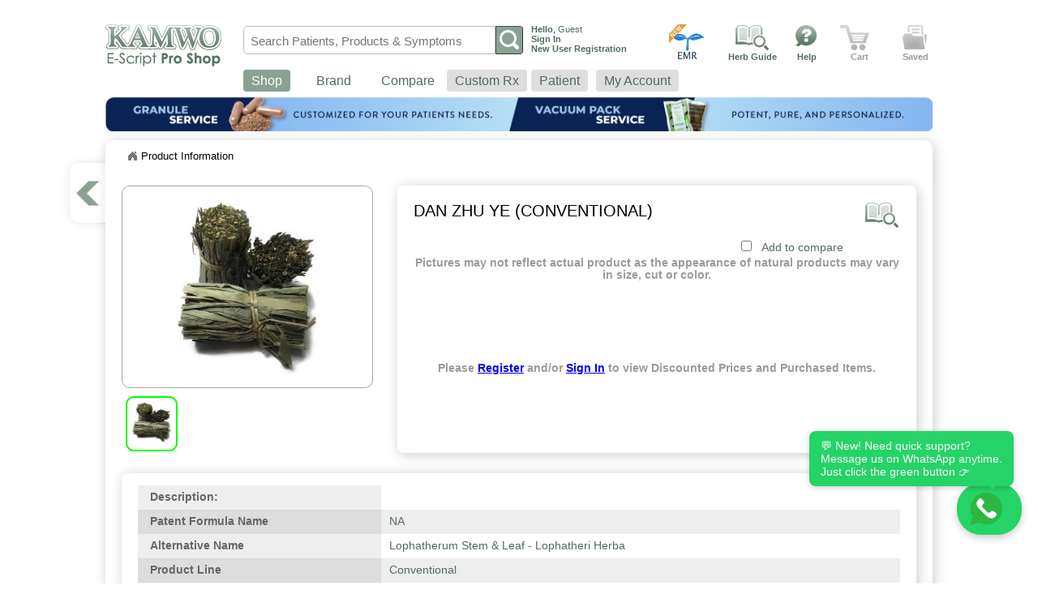

--- FILE ---
content_type: text/html; charset=UTF-8
request_url: https://www.kamwo.com/escript/prod/DanZhuYeConventional
body_size: 8580
content:
<!DOCTYPE html>
<html lang="en">
    <head>
        <!-- <title>Product information</title> -->
        <title>Chinese Herbal Products - Bulk Herbs -  Dan Zhu Ye - Lophatheri Herba</title>
        
        <link rel="shortcut icon" href="/escript/images/favicon.ico" />
        <link rel="stylesheet" href="/escript/css/header.css?v=60" />
        <link rel="stylesheet" href="/escript/css/nav-search.css?v=53" />
        <link rel="stylesheet" href="/escript/css/footer.css" />
        <link rel="stylesheet" href="/escript/css/menu_kpo.css?v=53" />
        <link rel="stylesheet" href="/escript/css/bread-crumb.css" />
        <link rel="stylesheet" href="/escript/css/popups.css?v=53" />
        <!--<link rel="stylesheet" href="css/jquery.alerts.css" type="text/css" media="screen" />-->
        <link rel="stylesheet" href="/escript/css/Lobibox.min.css" type="text/css" media="screen" />
        <link rel="stylesheet" href="/escript/css/jquery-ui.min.css" type="text/css" media="screen" />
        <link rel="stylesheet" href="/escript/css/alertBox-modified.css" />
    <style>
        .ui-autocomplete {
            max-height: 300px;
            overflow-y: auto;
            /* prevent horizontal scrollbar */
            overflow-x: hidden;
            cursor: pointer;
            background: #FFF;
            font-size: 0.86em;
        }
        /* IE 6 doesn't support max-height
        * we use height instead, but this forces the menu to always be this tall
        */
        * html .ui-autocomplete {
            height: 300px;
        }
    </style>  
    <script type="text/javascript" src="/escript/js/jquery-1.9.1.min.js"> </script>
    <script type="text/javascript" src="/escript/js/jquery-ui.min.js"> </script>
    <script type="text/javascript" src="/escript/js/jquery.min.js"></script>
    <script type="text/javascript" src="/escript/js/jquery-ui.js"> </script>
    <!--<script type="text/javascript" src="js/jquery.mobile-1.4.2.min.js"></script>-->
    <script type="text/javascript" src="/escript/js/modernizr-2.6.2.min.js"></script>
    <script>
        ABS_PATH = "/escript/";
        PRODUCT_KEY = "prod";
    </script>
    <script type="text/javascript" src="/escript/js/menu_json_kpo.js?v=200"></script>
    <!--<script type="text/javascript" src="js/jquery.alerts.js"></script>-->
    <script type="text/javascript" src="/escript/js/Lobibox.min.js"></script>
    <script type="text/javascript" src="/escript/js/compare.js?v=53"></script>
    <script type="text/javascript" src="/escript/js/popups.js?v=53"></script>
    <script type="text/javascript" src="/escript/js/symptom-menu.js?v=120"></script>
    <script type="text/javascript" src="/escript/js/pattern-menu.js"></script>
    <script type="text/javascript" src="/escript/js/touch-scroll.js"></script>
        <meta name="keywords" content="chinese medicine,medicinal herbs,new york chinese herbs,buy chinese herbs online">
        <meta name="apple-mobile-web-app-title" content="Chinese Herbal Products - Bulk Herbs -  Dan Zhu Ye - Lophatheri Herba" />
        <meta property="og:title" content="Dan Zhu Ye (Conventional)" />
        <meta property="og:site_name" content="kamwo.com" />
        <meta property="og:image" content="/escript/images/patent/big_1674.jpg" />
        <meta property="og:url" content="https://www.kamwo.com/escript/prod/DanZhuYeConventional" />
        <link rel="canonical" href="https://www.kamwo.com/escript/prod/DanZhuYeConventional" />
        <meta property="og:type" content="product"/>
        <meta property="og:description" content="Est. 1973 - Largest Chinese herbal pharmacy on the East Coast - Nationwide shipping - Dan Zhu Ye - Lophatherum Stem & Leaf - Lophatheri Herba - ??? - Conventional - Net Wt. 1 lb."/>
        <meta name="description" content="Est. 1973 - Largest Chinese herbal pharmacy on the East Coast - Nationwide shipping - Dan Zhu Ye - Lophatherum Stem & Leaf - Lophatheri Herba - ??? - Conventional - Net Wt. 1 lb." />    
        <link rel="shortcut icon" href="/escript/images/favicon.ico" type="image/x-icon">
        <link rel="icon" href="/escript/images/favicon.ico" type="image/x-icon">
        <link rel="stylesheet" href="/escript/css/product-info.css?v=1013" />
        <link rel="stylesheet" href="/escript/css/thumbnail-image.css?v=1013" />
        <script type="text/javascript" src="/escript/js/product-info.js?v=5902"></script>
        <script type="text/javascript">
            $(document).scroll(function() {
                $('.backButtonz').css('margin-left',-$(window).scrollLeft()-76);
            });
        </script>
        <link rel="stylesheet" type="text/css" href="/escript/css/shadowbox.css">
        <script type="text/javascript" src="/escript/js/shadowbox.js"></script>
        <script type="text/javascript">
            Shadowbox.init();
        </script>
        <!--<script type="text/javascript" src="js/picnet.table.filter.min.js"></script>-->
        <script type="text/javascript" src="/escript/js/list.js"></script>
    </head>
    <body>
        <div class="container">
            
<header>
    <div class="upper_text"><!--<img src="images/header-text.png" alt="Header Text" title="KPO" />--></div>
    <div class="header_bottom">
        <div class="logo"><a href="/escript/p-public.php"><img src="/escript/images/logo.png" alt="Logo" title="home"/></a></div>
        <div class="search_account_nav">
            <div class="search_account">
                <div id="search_bar">
                    <div class="nav-searchbar-inner" id="nav-searchbar">
                        <a href="#" id="searchGo">
                            <div class="nav-submit-button nav-sprite">
                                <input type="submit" title="Search" class="nav-submit-input" value="">
                            </div>
                        </a>

                        <!--<span class="nav-sprite nav-facade-active" id="nav-search-in" style="width: auto;">
                            <span id="nav-search-in-content" style="width: auto; overflow: visible; font-weight: bold;">
                                Product Name
                            </span>
                            <span class="nav-down-arrow"></span>
                            <select title="Search in" class="selectSearch" id="selectSearch" name="selectSearch" style="top: 3px; width: 279px;">
                                <option value="0">Product Name</option>
                                <option value="1">Symptom</option>
                                <!--<option value="2">Pattern</option> - ->
                                <!--<option value="3">Product Line</option> - ->
                            </select>
                        </span>-->

                        <div class="nav-searchfield-width">
                            <div id="nav-iss-attach">
                                <input type="text" autocomplete="off" name="search_box" value="" placeholder="Search Patients, Products & Symptoms" title="Search For" id="search_box" class="search_box" />
                                <span class="icon_clear">x</span>
                            </div>
                        </div>
                    </div>
                </div>
                
                <div id="account">
					<p style='width:145px;'>
						<a href="#" style="text-decoration: none;">
							<strong style="color: #526c5a;">Hello</strong>,
							<span>
								Guest							</span>
						</a>
					</p>
					
                    <p style='width:145px;'><!--<strong>-->
						<a href="/escript/login.php" class="your_account"  >
							<strong>Sign In</strong>						</a>
					<!--</strong>-->
					</p>
					
					<p>
														<a id="newRegister" href="/escript/practitioner-registration.php"><strong>New User Registration</strong></a>
												</p>
					
					<p style='display:none;'>
						<a href="/escript/m/m-dashboard.php" target="_blank" style="color: #00F; text-decoration: none; font-weight: bold;">Mobile Site</a>
					</p>
		    
					<!-- practitioner name tables -->
					<div id="pracAll">
						<div class="arrow">
						<img src="/escript/images/arrow-large.png" alt="arrow" title="Arrow" />
						</div>
						<div class="box">
						<div class="pracHeader">
							<span>Practitioner First Name: </span>
							<input type="text" id="firstName" name="firstName" class="names" autofocus />
							<span>Practitioner Last Name: </span>
							<input type="text" id="lastName" name="lastName" class="names" />
							<div class="btn">
							<a href="#" id="searchPrac">Search</a>
							</div>
							<a id="cleanfilters" href="#">Clear Filters</a>
						</div>
						<table class="pracDetails" id="pracTable">
							<thead>
							<tr>
								<th>status</th>
								<th>first name</th>
								<th>last name</th>
								<th>Email</th>
								<th>phone number</th>
							</tr>
							</thead>
							<tbody style="height: 422px;">
							
							</tbody>
						</table>
							<div class="btn" style="margin-left: 700px;">
								<a href="#" id="closePrac">Close</a>
							</div>
						</div>
					</div>
					<!-- End practitioner name table -->
                    <!--Begin welcome box container -->
					                    <!--End welcome box container -->
                </div> <!--end div account-->
				
				
				
				<!-- compare Item array -->
				<input id="CompareIdz" type="hidden" value="none" />
				<!-- compare Item array end -->
            
                <!--<script>
                    function showWindow(url) {
                        window.open(url, '_blank', 'location=1,width=1100, height=1000');
                    }
                </script>-->
				
				<!--  start Tcmsuite -->
				<div id="tcmsuite">
					<p>
						<a href="https://tcmsuite.com/pricing" target="_blank">
							<span style="float: left; height: 50px; margin-top: -10px; width: 65px;"></span>
						</a>
					</p>
				</div>
				<!-- end Tcmsuite -->

				<!--  start herbguide -->
				<div id="herbguide">
					<p>
						<a href="/escript/herbguide/herbs.html" target="_blank">
							Herb Guide
							<span style="float: left; height: 50px; margin-top: -70px; width: 65px;"></span>
						</a>
					</p>
				</div>
				<!-- end herbguide -->
				
				<!--  start help -->
				<div id="help">
					<p>
						<a href="/escript/tutorials.php">Help<span style="float: left; height: 50px; margin-top: -70px; width: 65px;"></span>
						</a>
					</p>
							<!--Begin help box container -->
							<div id="popupCart">
								<div class="arrow"><img src="/escript/images/arrow-large.png" alt="arrow" title="Arrow" /></div>
								<div class="box">
									<a href='#' class='cartz' id='helpOne'>How do I create custom granule prescription?</a>
									<a href='#' class='cartz' id='helpTwo'>How do I create custom raw herb prescription?</a>
									<a href='#' class='cartz' id='helpThree'>How do I apply Rx Label on pre-made/ manufacture products?</a>
									<a href='#' class='cartz' id='helpFour'>How can I find product by product name or symptom/ pattern?</a>
									<a href='#' class='cartz' id='helpFive'>How do I checkout my shopping cart?</a>
									<a href='#' class='cartz' id='helpSix'>How do I manage multiple patient order?</a>
									<a href='#' class='cartz' id='helpSeven'>How do I manage patient profile/ order history?</a>
									
									<a href='#' class='viewLists' style="float: left; width: 150px;" id="btnContactUs">Contact Us</a>
									<a class="viewLists" href="/escript/tutorials.php">more questions...</a>
								</div>
							</div>
							<!--End help box container -->
				</div>
				<!-- end help -->
				
				<!--cart item display-->
										<div id="cartGuest">
							<p>
								<span class="txtcart">
									Cart
								</span>
							</p>
						</div>
									
					<!--save items display-->
											<div id="savedGuest">
							<p>
								<span class="txtSaved">Saved</span>
							</p>
						</div>
					            </div>
			
			<!--start menu nav-->	
            <nav>
                <ul>
					<li class="clinic">
                        <a class="menuItemz active" href="#">Shop</a>
                        <div id="menu" style="width: 685px;">
                            <div class="dynamicpart">
                                <div class="colSecond">
                                    <ul>
                                       
                                    </ul>
                                </div>
                                <div class="colThird">
                                    <ul>
                                       
                                    </ul>
                                </div>
                                <div class="colFourth">
                                    <ul>
                                       
                                    </ul>
                                </div>
                                <div class="colFifth">
                                    <ul>
                                       
                                    </ul>
                                </div>
                            </div>
                        </div>
                    </li>
					<li class="products">
                        <a class="menuItemz" href="#">Brand</a>
                        <div id="menu">
                            <div class="dynamicpart">
                                <!--<div class="colFirst active">
                                    <ul>
                                       <li id="prod0" class="liActive">Brand</li>
                                       <!--<li id="prod1" class="liActive">symptoms</li>- ->
                                       <li id="prod2" class="liActive">external use</li>
                                    </ul>
                                </div>-->
                                <div class="colSecond">
                                    <ul>
                                       
                                    </ul>
                                </div>
                                <div class="colThird">
                                    <ul>
                                       
                                    </ul>
                                </div>
                                <div class="colFourth">
                                    <ul>
                                       
                                    </ul>
                                </div>
                                <div class="colFifth">
                                    <ul>
                                       
                                    </ul>
                                </div>
                            </div>
                        </div>
                    </li>
                    
                                    
		    
					<!--<li class="ptrnz">
                        <a class="menuItemz" href="#">Patterns</a>
                        <div id="menu">
                            <div class="dynamicpart">
                                <div class="colFirst active">
                                    <ul>
                                       <li id="prod0" class="liActive">Brand</li>
                                       <!--<li id="prod1" class="liActive">symptoms</li>- ->
                                       <li id="prod2" class="liActive">external use</li>
                                    </ul>
                                </div>
                                <div class="colSecond">
                                    <ul>
                                       
                                    </ul>
                                </div>
                                <div class="colThird">
                                    <ul>
                                       
                                    </ul>
                                </div>
                                <div class="colFourth">
                                    <ul>
                                       
                                    </ul>
                                </div>
                                <div class="colFifth">
                                    <ul>
                                       
                                    </ul>
                                </div>
                            </div>
                        </div>                                        
                    </li>-->
                    
					<li class="compare">
                        <a class="subCompare" href="/escript/comparision.php">Compare</a>                    </li>
												<li class="label guestMenu">
								<a class="menuItemz guestAccount" href="#">Custom Rx</a>
								<div id="menu3" style="width: 410px;">
									<div class="dynamicpart">                                
										<div class="colSecond active">
											<ul class="deactive">
												<li id="label0" class="noClick">Herb (Raw/Vacuum Pack)</li>
												<li id="label1" class="noClick">Custom Granule</li>
												<li id="label2" class="noClick">My Formula Templates</li>
												<li id="label3" class="noClick">Premade Granule Powder</li>
												<li id="label4" class="noClick">Premade Granule Capsule</li>
											</ul>
										</div>
										<div class="guestMenuMsg" style="display: block;">
											<p style="text-align: left;">
												Please <a href="/escript/login.php">sign in</a> to use this section.
											</p>
											<p style="text-align: left;">
												If you do not have an account, please <a href="/escript/practitioner-registration.php">register</a> to receive
												access to all of the E-Script features.
											</p>
										</div>
									</div>
								</div>
							</li>
					
							<li class="ptrnz guestMenu">
							<a class="menuItemz guestAccount" href="#">Patient</a>
								<div id="menu4" style="width: 410px;">
									<div class="dynamicpart">                                
										<div class="colSecond active">
											<ul class="deactive">
												<li id="history0" class="noClick">Add Patient</li>
												<li id="history1" class="noClick">Patient Profile/Orders</li>
												<li id="history2" class="noClick">Patient Medical Records</li>
												<li id="history3" class="noClick">My Notes Templates</li>
												<li id="history4" class="noClick">Appointment Calendar</li>
											</ul>
										</div>
										<div class="guestMenuMsg" style="display: block;">
											<p style="text-align: left;">
												Please <a href="/escript/login.php">sign in</a> to use this section.
											</p>
											<p style="text-align: left;">
												If you do not have an account, please <a href="/escript/practitioner-registration.php">register</a> to receive
												access to all of the E-Script features.
											</p>
										</div>
									</div>
								</div>
							</li>
					
							<li class="history guestMenu">
								<a class="subHistory guestAccount" href="#">My Account</a>
								<div id="menu5">
									<div class="dynamicpart">                                
										<div class="colSecond">
											<ul class="deactive">											   
												<li id="history1" class="noClick">Recent Orders</li>
												<li id="history3" class="noClick">My Rx Markup</li>
												<li id="history4" class="noClick">E-Script Account Info</li>
												<li id="history5" class="noClick">Update/Publish AcuDirect Profile</li>
												<li id="history6" class="noClick">Custom Pharmacy Label</li>
											</ul>
										</div>
									</div>
								</div>
							</li>
						                </ul>
            </nav> <!--end menu nav-->
			
        </div>
    </div>
</header>
<div class="shipping-banner">
								<a href="https://kamwoherbs.com/custom-granule" target="_blank"><img src="/escript/images/promotionApp/toppage/img_65.png?V=240207132548" alt="arrow" title="Arrow" /></a>
							</div>            <div class="content">
                <hgroup class="bread">        
                    
<div class="breadcrumblink">
    <div class="breadCrumbHolder module">
        <div id="breadCrumb0" class="breadCrumb module">
            <ul>
                <li class="first">
                    <a href="#">Home</a>
                </li>                                
                <li class="last">
                    Product information                </li>
            </ul>
        </div>
    </div>
</div>                </hgroup>
                <!-- popup on success add/save -->
                <div id="fullMsgBox">
                    <div id="messageBox">
                         <span id="headerzPopup"></span>
                         <div id="result">
                            <span id="addedItem">
                                
                            </span>
                            <span id="namezItem">
                                <output id="name" style="font-weight: bold;"></output>
                                <output id="msgPopup"></output>
                                <output id="tagnamePopup" style="font-weight: bold;"></output>
                            </span>
                         </div>
                         <div id="buttons">
                            
                         </div>
                    </div>
                </div>
                <!-- end popup on success add/save -->
                <div id="fadeSave"></div>
            
                <div class="backButtonz">
                    <a href="#" onclick="javascript:window.history.back();return false;"><img src="/escript/images/Back-Button.png" alt="back" title="back" /></a>
                </div>
                
                        <p id="upperinfo">
                            <input id="txtproductId" name="txtproductId" type="hidden" value="1674" />
                            <input id="product_key" name="product_key" type="hidden" value="DanZhuYeConventional" />
                            <input id="applyRx" name="applyRx" type="hidden" value="" />
                        </p>
                    <div class="image" id="main-image"><input type="hidden" id="image-popup-title" value="Dan Zhu Ye (Conventional)"><input type="hidden" id="bigImageVal" value="images/patent/big_1674.jpg"><input type="hidden" id="bigImage2Val" value=""><input type="hidden" id="bigImage3Val" value=""><input type="hidden" id="bigImage4Val" value=""><input type="hidden" id="bigImageUrlHide" value="N"><input type="hidden" id="bigImageUrl2Hide" value="N"><input type="hidden" id="bigImageUrl3Hide" value="N"><input type="hidden" id="bigImageUrl4Hide" value="N"><input type="hidden" id="productline" value="Conventional">  <a href="/escript/images/patent/big_1674.jpg" class="main-key0 active main-img-btn"  title="Dan Zhu Ye (Conventional)">
                                    <img class="productImg" src="/escript/images/patent/big_1674.jpg" alt="Herb Image" />
                                     
                                </a></div>
                        <div>
                            <div class="all_products">
                                <div class="product_box">
                                    <section id="inner_box1">
                                            <hgroup class="medium" id="title" style="width: 530px; float: left; max-height: 50px; min-height: 32px;">Dan Zhu Ye (Conventional)</hgroup>

                    <div id="popupherbguide">
                        <a style="float: left; height: 100%; width: 100%;" href="https://www.kamwo.com/escript/herbguide/DanZhuYe.html" target="_blank"></a>
                        <div id="popupGuide">
                            <div class="arrow"><img title="Arrow" alt="arrow" src="/escript/images/arrow-large.png"></div>
                            <div class="box">
                                <a class="cartz" href="#">View on the Herb Guide</a>
                            </div>
                        </div>
                    </div>  <p id="rxLabel" style='margin-top: 10px;'>
                                <input type="checkbox" class="chkrxLabel" name="rxLabel" value=N>
                                <span style="color: #F00;">Apply Custom Rx Label <output class="bachgroundz" id="popupAbout"><b>?</b></output>
                                </span>
                            </p> <!-- popup on label -->
                            <div id="popupLabelMain">
                                <div id="popupLabel">
                                    <!-- <div class="arrow"><img src="/escript/images/arrow-large.png" alt="arrow" /></div> -->
                                    <div class="box">
                                        <div class="section1">
                                            <span class="aboutHead">* Fill Out the Information Below for Custom Labelling</span>
                                            <div class="row_large">
                                                <div class="txt">
                                                    <p>Reference Name<span class="star">*</span>:</p>
                                                    <p class="small">(For your records)</p>
                                                </div>
                                                <div class="control">
                                                    <input id="customGranuleFormula" class="inputbox_large" type="text" name="customGranuleFormula" autofocus />
                                                </div>
                                            </div>
                                            <div class="row_large">
                                                <div class="txt">
                                                    <p>Formula Label Name<span class="star"></span>:</p>
                                                    <p class="small">(To be printed on label)</p>
                                                </div>
                                                <div class="control">
                                                    <input id="customGranuleLabel" class="inputbox_large" type="text" name="customGranuleLabel" placeholder="Please do not disclose the product name to patients    "/>
                                                </div>
                                            </div>
                                            <div class="row_large">
                                                <div class="txt">Pharmacy Instructions<span class="star"></span>:</div>
                                                <div class="control">
                                                    <input id="customGranuleInstruction" class="inputbox_large" type="text" name="customGranuleInstruction" />
                                                </div>
                                            </div>
                                            <div class="row_large">
                                                <div class="txt">Kamwo Suggestions:</div>
                                                <div class="control">
                                                    <span>NA</span>
                                                </div>
                                            </div>
                                            <hgroup class="medium" style="margin: 20px 0;">dosing instructions</hgroup>
                                            <div class="row_large">
                                                <div class="txt" style="width: 200px;">Manufacturer Label Unit Size:</div>
                                                <div class="control" style="width: 285px;">
                                                    <span>Net wt. 1 lb</span>
                                                </div>
                                            </div>
                                            <div class="row_large">
                                                <div class="txt" style="width: 200px;">Manufacturer Label Dosages:</div>
                                                <div class="control" style="width: 285px;">
                                                    <span></span>
                                                </div>
                                            </div>
                                            <div class="row_large">
                                                <div class="txt_small" style="width:185px"><p>Manufacture spoonful (1.0g)</p><p>Capsule (0.7g)</p></div>
                                                <div class="txt_small" style="width:100px">Times Daily:</div>
                                                <div class="txt_small" style="width:130px">Number of Days:</div>
                                            </div>
                                            <div class="row_large">
                                                <!--<div class="txt_small" style="width:180px"><p>Manufactor spoonful (1.0g)</p><p>Capsule (0.7g)</p></div>-->
                                                <div class="control_small" style="width:180px; margin-left: 120px;">
                                                    <select id="manufactor" name="manufactor">
                                                        <option value="0" selected> &nbsp; </option>
                                                        <option value="1">1</option>
                                                        <option value="2">2</option>
                                                        <option value="3">3</option>
                                                        <option value="4">4</option>
                                                        <option value="5">5</option>
                                                        <option value="6">6</option>
                                                        <option value="7">7</option>
                                                        <option value="8">8</option>
                                                        <option value="9">9</option>
                                                        <option value="10">10</option>
                                                    </select>
                                                </div>
                                                <!--<div class="txt_small" style="width:100px">Times Daily:</div>-->
                                                <div class="control_small" style="width:100px; margin-left: -70px;">
                                                    <select id="timesDaily" name="timesDaily">
                                                        <option value="0" selected> &nbsp; </option>
                                                        <option value="1">1</option>
                                                        <option value="2">2</option>
                                                        <option value="3">3</option>
                                                        <option value="4">4</option>
                                                        <option value="5">5</option>
                                                    </select>
                                                </div>
                                                <!--<div class="txt_small" style="width:130px">Number of Days:</div>-->
                                                <div class="control_small" style="width:130px">
                                                    <select id="NumberDays" name="NumberDays">
                                                        <option value="0" selected> &nbsp; </option>
                                                        <option value="6">6</option>
                                                        <option value="7">7</option>
                                                        <option value="8">8</option>
                                                        <option value="9">9</option>
                                                        <option value="10">10</option>
                                                        <option value="11">11</option>
                                                        <option value="12">12</option>
                                                        <option value="13">13</option>
                                                        <option value="14">14</option>
                                                        <option value="15">Until Finished</option>
                                                    </select>
                                                </div>
                                            </div>
                                            <div class="row_medium">
                                                <div class="txt_large" id="fee"><b style="margin-right: 15px;">---- OR ---- </b>
                                                    <input type="checkbox" id="customDosing" value="N"/> Click checkbox to add Instructions.
                                                </div>
                                            </div>    
                                            <div class="row_large">
                                                <div class="txt">
                                                    <p>Custom Instructions:</p>
                                                    <p class="small">(60 charecters max)</p>
                                                </div>
                                                <div class="control">
                                                    <input id="customDosingInst" class="inputbox_large" type="text" name="customDosingInst" maxlength="60" disabled />
                                                </div>
                                            </div><div class="row_large">
                                                <div class="txt">Refills:</div>
                                                <div class="control" style="margin-top: 5px">
                                                    <select id="refills" name="refills" style="float:left">
                                                        <option value="0" selected>0</option>
                                                        <option value="1">1</option>
                                                        <option value="2">2</option>
                                                        <option value="3">3</option>
                                                        <option value="4">4</option>
                                                        <option value="5">5</option>
                                                        <option value="6">6</option>
                                                        <option value="7">7</option>
                                                        <option value="8">8</option>
                                                        <option value="9">9</option>
                                                        <option value="10">10</option>
                                                        <option value="11">11</option>
                                                        <option value="12">12</option>
                                                    </select>
                                                </div>
                                            </div>
                                        </div> <!-- end section 1 -->
                                        <div class="section2">
                                            <img class="aboutFirst" src="/escript/images/CustomLabel.jpg" alt="about"/>
                                        </div>
                                        <div class="btnAbout">
                                            <a class="viewLists" href="#" id="save">Save</a>
                                            <a class="viewLists" href="#" id="cancel">Cancel</a>
                                        </div>
                                    </div>
                                </div>
                            </div>
                            <!-- end popup on label --><p id="compare" style='margin-top: 10px;'>
                            <input type="checkbox" class="chkcompare" name="chkcompare[]" value=1674>
                            <span>Add to compare</span>
                        </p><p class="prices" style="width: 600px; margin:0; text-align: center; ">Pictures may not reflect actual product as the appearance of natural products may vary in size, cut or color.</p><p class="prices" style="width: 600px; margin:100px 0 0 0; text-align: center; ">
                            Please <a href="/escript/practitioner-registration.php">Register</a> and/or <a href="/escript/login.php">Sign In</a>
                            to view Discounted Prices and Purchased Items. 
                        </p><div id="popupAboutLabel">
                        <div class="arrow"><img src="/escript/images/arrow-large.png" alt="arrow" /></div>
                        <div class="box">
                            <span class="aboutHead">* Creating and Using Custom Labels</span>
                            <span class="aboutHeadSecond">what does create and use custom label mean?</span>
                            <p>Kamwo replaces the Manufacture's label with a Rx label with custom info entered by practitioner.</p>
                            <img class="aboutFirst" src="/escript/images/aboutImg1.jpg" alt="about"/>
                            <span class="aboutHeadSecond">why should I create a custom label?</span>
                            <p>Manage patient dosing by specifying number of refills.</p>
                            <p>Prevent patient from self-medicating (without practitioner consultation) by buying medicine with manufacture label.</p>
                            <p>Add retainer (for practitioner effort) with a total price that is above product's retail price.</p>
                            <img class="aboutSecond" src="/escript/images/aboutImg2.jpg" alt="about"/>
                            <div class="inlineLines">
                                <span class="inlineHead">PATIENT NAME:</span>
                                <span class="inlineBody">The name of the patient whom this product is intended to be used by.</span>
                            </div>
                            <div class="inlineLines">
                                <span class="inlineHead">Formula Label Name:</span>
                                <span class="inlineBody">Name of the formula used in the prescription.</span>
                            </div>
                            <div class="inlineLines">
                                <span class="inlineHead">Unit Size:</span>
                                <span class="inlineBody">Size of the prescription, based on grams and the number of bottles.</span>
                            </div>
                            <div class="inlineLines" style="margin-bottom: 20px;">
                                <span class="inlineHead">Custom Practitioner Dosing Instructions:</span>
                                <span class="inlineBody">Choose from preloaded instructions or create your own set.</span>
                            </div>
                            <div class="inlineLines">
                                <span class="inlineHead">Date Filled:</span>
                                <span class="inlineBody">The date that the prescription was filled for the patient.</span>
                            </div>
                            <div class="inlineLines">
                                <span class="inlineHead">Expiration Date:</span>
                                <span class="inlineBody">The date that the product is best used by.</span>
                            </div>
                            <div class="inlineLines">
                                <span class="inlineHead">Rx Number:</span>
                                <span class="inlineBody">Number allocated with the prescription.</span>
                            </div>
                            <div class="inlineLines">
                                <span class="inlineHead">Practitioner Name:</span>
                                <span class="inlineBody">The patient's prescribing Practitioner's full name.</span>
                            </div>
                            <div class="btnAbout">
                                <a class="viewLists" href="#" id="cancel">Close</a>
                            </div>
                        </div>
                    </div>
                    <!-- end popup on about label -->
                                    </section>
                                </div>
                            </div>
                        </div>
                    <div class="thumbnail-wrap">  <div class="thumbnail-img active" data-no=0>
                                        <a href="/escript/images/patent/big_1674.jpg" class="thumbnail-link"   title="Image1">
                                            <img class="thumbnail" src="/escript/images/patent/big_1674.jpg" alt="Herb Image" />
                                        </a>
                                    </div></div><div class="products_area" id="DetailsProductz">
                                <section id="inner_box2"><output class="info-wrap"><div class="info colOne" id="descInfo">Description:</div><div class="detail colTwo" id="descDetail"></div></output>  <output class="info-wrap">
                                            <div class="info colThree">Patent Formula Name</div>
                                            <div class="detail colOne">NA</div>
                                        </output>  <output class="info-wrap">
                                            <div class="info colOne">Alternative Name</div>
                                            <div class="detail colTwo">Lophatherum Stem & Leaf -  Lophatheri Herba</div>
                                        </output>  <output class="info-wrap">
                                            <div class="info colThree">Product Line</div>
                                            <div class="detail colOne">Conventional</div>
                                        </output>  <output class="info-wrap">
                                            <div class="info colOne">Dosage Forms</div>
                                            <div class="detail colTwo">Raw Herb</div>
                                        </output>  <output class="info-wrap">
                                            <div class="info colThree">Unit Size</div>
                                            <div class="detail colOne">Net wt. 1 lb</div>
                                        </output>  <output class="info-wrap">
                                            <div class="info colOne">Dosage</div>
                                            <div class="detail colTwo"></div>
                                        </output>  <output class="info-wrap">
                                            <div class="info colThree">Allergy Warning</div>
                                            <div class="detail colOne"></div>
                                        </output></section>
                            </div>            </div><!-- Content end -->
                <!-- For display video popup -->
    <div class="vdoMain">  <!-- main layer to disable content click-->
        <div id="videoContainer">  <!-- white popup display area -->
            <div id="sb-close">    <!-- close button-->
                
            </div>
        </div>
    </div>

    <!--  start contact us -->
    <div id="wrapperContactUs" style="display: none;"> <!-- main layer to disable content click-->
        <div id="contactContainer">  <!-- white popup display area -->
            <div id="sb-close">    <!-- close button-->
                
            </div>
            
            <span class="popHeader">Please submit your question or comments below.</span>
            <!--<span class="popSub">Help us improve the E-Script service</span>
            
            <span class="boxTagLine">Please write down your suggestions below: </span>-->
            
            <div class="nameInput">
                <div class="eachSection">
                    <label for="userName">Name: </label> <input type="text" class="txtInput" id="userName" name="userName" value="" />
                </div>
                
                <div class="eachSection">
                    <label for="userEmail">Email: </label> <input type="text" class="txtInput" id="userEmail" name="userEmail" value="" />
                </div>
            </div>
            
            <textarea id="userSuggestionPop" name="userSuggestionPop"></textarea>
            
            <div class="btn">           
                <a href="#" id="btnSaveSuggation" class="clickable" style="width: 110px; margin-right: 0; margin-left: 0;">Submit</a>
            </div>
        </div>
    </div>
    <!-- end contact us -->
            
    <footer>
        <div style="display: flex; justify-content: space-between; align-items: center; padding: 10px 20px; font-family: Arial, sans-serif; font-size: 12px; color: #555;">
        <div style="margin-left: 50px;">
            © Copyright Kamwo.com, 2014 - 2015. All Rights Reserved.
        </div>
        <div style="display: flex; align-items: center; margin-right: 50px;">
            <a href="https://kamwoherbs.com/privacy-policy" style="text-decoration: none; color: #555; display: inline-block;" onmouseover="this.style.color='blue';" onmouseout="this.style.color='#555';">Privacy Policy</a>
            <span style="border-left: 1px solid #555; height: 12px; margin: 0 10px;"></span>
            <a href="https://kamwoherbs.com/terms-and-conditions" style="text-decoration: none; color: #555; display: inline-block;" onmouseover="this.style.color='blue';" onmouseout="this.style.color='#555';">Terms & Conditions</a>
        </div>
    </div>  
    </footer>
    
    <a href="https://wa.me/16467713947" class="whatsapp-float" target="_blank" rel="noopener">
      <img src="/escript/images/whatsapp.svg" alt="WhatsApp" width="40" height="40" />
      <span class="whatsapp-text">Click to chat:WhatsApp 6467713947</span>
    </a>
    
    <div id="wa-popup">💬 New! Need quick support? <br> Message us on WhatsApp anytime.<br> Just click the green button 👉</div>

    <script>
      window.addEventListener('load', () => {
        const popup = document.getElementById('wa-popup');
        setTimeout(() => {
          popup.classList.add('hidden');
        }, 3000);
      });
    </script>        </div> <!-- Container end -->
        <script>(function(){ var s = document.createElement('script'), e = ! document.body ? document.querySelector('head') : document.body; s.src = 'https://acsbapp.com/apps/app/dist/js/app.js'; s.async = true; s.onload = function(){ acsbJS.init({ statementLink : '', footerHtml : '', hideMobile : false, hideTrigger : false, language : 'en', position : 'right', leadColor : '#146FF8', triggerColor : '#146FF8', triggerRadius : '50%', triggerPositionX : 'right', triggerPositionY : 'bottom', triggerIcon : 'people', triggerSize : 'medium', triggerOffsetX : 20, triggerOffsetY : 20, mobile : { triggerSize : 'small', triggerPositionX : 'right', triggerPositionY : 'center', triggerOffsetX : 0, triggerOffsetY : 0, triggerRadius : '50%' } }); }; e.appendChild(s);}());</script>
        <script type="text/javascript">
            $(document).ready(function(){
                var ABS_PATH = '/escript/';
            });

        </script>
    </body>
</html>

--- FILE ---
content_type: text/css
request_url: https://www.kamwo.com/escript/css/header.css?v=60
body_size: 1526
content:
body{
    margin: 0;
    font-family: arial,tahoma,helvetica,verdana;
    color: #000000;
    font-size: 1em;
    /*background-image: url('../images/top-leaves.png');
    background-repeat: no-repeat;
    background-position: center -26px;*/
}
/*  Main container OR wrapper   */
.container{
    position: relative;
    width: 1140px;
    margin-left: auto;
    margin-right: auto;
    padding: 0px 20px;
    z-index: 1;
}
.container .upper_text{
    width: 1140px;
    /*height: 50px;*/
    height: 30px;
    text-transform: uppercase;
    text-align: center;
    line-height: 86px;
    font-weight: bold;
    font-size: 1.1em;
    text-align: center;
}
.container .header_bottom{
    /*width: 1140px;
    height: 90px;*/
    height: 90px;
    margin-left: auto;
    margin-right: auto;
    width: 1020px;
}
.container .header_bottom .logo{
    float: left;
    width: 150px;
    height: 90px;
}
.container .header_bottom .search_account_nav{
    float: left;
    width: 850px;
    height: 90px;
    margin-left: 20px;
}
.container .header_bottom .search_account_nav .search_account{
    width: 850px;
    height: 50px;
    float: left;
}
.container .header_bottom .search_account_nav .search_account #account{
    float: left;
    width: 130px;
    /*height: 45px;*/
    /*padding-top: 5px;*/
    margin-left: 10px;
    font-size: 0.82em;
    margin-right: 10px;
}
.container .header_bottom .search_account_nav .search_account #help{
    background-image: url("../images/help.png");
    background-position: 16px 1px;
    background-repeat: no-repeat;
    float: left;
    font-size: 0.82em;
    height: 30px;
    /*margin-left: 10px;*/
    margin-right: 10px;
    padding-top: 5px;
    width: 55px;
}
.container .header_bottom .search_account_nav .search_account #cart{
    background-image: url("../images/cart.png");
    background-position: 6px 1px;
    background-repeat: no-repeat;
    float: left;
    font-size: 0.82em;
    height: 30px;
    /*margin-left: 10px;*/
    margin-right: 10px;
    padding-top: 5px;
    width: 55px;
}
.container .header_bottom .search_account_nav .search_account #saved{
    background-image: url("../images/saved.png?v=3");
    background-position: 18px 1px;
    background-repeat: no-repeat;
    float: left;
    font-size: 0.82em;
    height: 30px;
    /*margin-left: 10px;*/
    padding-top: 5px;
    width: 55px;
}
.container .header_bottom .search_account_nav .search_account #saved a{
    color: #526C5A;
    /*float: left;*/
    font-weight: bold;
    height: 30px;
    line-height: 70px;
    margin-left: 18px;
    /*text-align: center;*/
    text-decoration: none;
    width: 55px;
}
.container .header_bottom .search_account_nav .search_account #saved a:hover{
    text-decoration: underline;
}
.container .header_bottom .search_account_nav .search_account #tcmsuite{
    background-image: url("../images/tcmsuite.png");
    background-position: 30px 0px;
    background-repeat: no-repeat;
    background-size: 45px;;
    float: left;
    font-size: 0.82em;
    height: 40px;
    /*margin-right: 10px;*/
    padding-top: 5px;
    width: 85px;
}
.container .header_bottom .search_account_nav .search_account #herbguide{
    background-image: url("../images/herbguide.png");
    background-position: 27px 1px;
    background-repeat: no-repeat;
    float: left;
    font-size: 0.82em;
    height: 30px;
    /*margin-right: 10px;*/
    padding-top: 5px;
    width: 85px;
}
.container .header_bottom .search_account_nav .search_account #herbguide a, .container .header_bottom .search_account_nav .search_account #tcmsuite a{
    color: #526C5A;
    /*float: left;*/
    font-weight: bold;
    height: 30px;
    line-height: 70px;
    margin-left: 18px;
    /*text-align: center;*/
    text-decoration: none;
    width: 55px;
}
.container .header_bottom .search_account_nav .search_account #herbguide a:hover, .container .header_bottom .search_account_nav .search_account #tcmsuite a:hover{
    text-decoration: underline;
}
.container .header_bottom .search_account_nav .search_account #help a{
    color: #526C5A;
    /*float: left;*/
    font-weight: bold;
    height: 30px;
    line-height: 70px;
    margin-left: 18px;
    /*text-align: center;*/
    text-decoration: none;
    width: 55px;
}
.container .header_bottom .search_account_nav .search_account #help a:hover{
    text-decoration: underline;
}
.container .header_bottom .search_account_nav .search_account #account p, .container .header_bottom .search_account_nav .search_account #herbguide p, .container .header_bottom .search_account_nav .search_account #tcmsuite p, .container .header_bottom .search_account_nav .search_account #cart p, .container .header_bottom .search_account_nav .search_account #saved p, .container .header_bottom .search_account_nav .search_account #help p {
    color: #000000;
    font-size: 0.82em;
    padding:0;
    margin: 0;
    text-align: left;
}
.container .header_bottom .search_account_nav .search_account #account p span, .container .header_bottom .search_account_nav .search_account #herbguide p span, .container .header_bottom .search_account_nav .search_account #tcmsuite p span, .container .header_bottom .search_account_nav .search_account #cart p span, .container .header_bottom .search_account_nav .search_account #save p span{
    color: #526c5a;
}
.container .header_bottom .search_account_nav .search_account #account a.your_account {
    text-decoration: none;
    color: #526c5a;
}
.container .header_bottom .search_account_nav .search_account #account a.your_account:hover {
    text-decoration: underline;
}
.container .header_bottom .search_account_nav .search_account #cart p span.cart{
    color: #000;
    float: left;
    font-size: 1.2em;
    font-weight: bold;
    height: 30px;
    line-height: 0;
    text-align: center;
    margin-top: -1px;
    width: 55px;
}
.container .header_bottom .search_account_nav .search_account #cart p span.txtcart {
    color: #526C5A;
    font-weight: bold;
    margin-left: 18px;
    text-align: center;
    text-decoration: none;
    width: 55px;
}
.container .header_bottom .search_account_nav .search_account #cart a.items {
    text-decoration: none;
    color: #526c5a;
}
.container .header_bottom .search_account_nav .search_account #cart a.items:hover {
    text-decoration: underline;
}
/*  Begin Navigation    */
.container .header_bottom .search_account_nav nav{
    width: 950px;
    height: 30px;
    margin-top: 5px;
    float: left;
}
.container .header_bottom .search_account_nav nav ul{
    width: 950px;
    height: 30px;
    margin: 0;
    padding: 0;
    list-style: none;
    text-align: left;
    float: left;
}
.container .header_bottom .search_account_nav nav ul li{
    display: inline;
    line-height: 30px;
    float: left;
    width: auto;
    min-width: 75px;
    margin-right: 5px;
}
.container .header_bottom .search_account_nav nav ul li:first-child{
    padding-left: 0;
}
.container .header_bottom .search_account_nav nav ul li:last-child{
    padding-right: 0;
}
.container .header_bottom .search_account_nav nav ul li a{
    color: #526C5A;
    text-decoration: none;
    font-size: 1.0em;
    line-height: 20px;
    height: 20px;
    padding: 5px 10px;
}
.container .header_bottom .search_account_nav nav ul li a.active{
    -moz-border-radius: 4px;
    -webkit-rounded-radius: 4px;
	behavior: url(css/PIE.htc);
    border-radius: 4px;
    background-color: #8AA292;
    color: #FFFFFF;
}
.container .header_bottom .search_account_nav nav ul li a:hover{
    -moz-border-radius: 4px;
    -webkit-border-radius: 4px;
    border-radius: 4px;
    behavior: url(css/PIE.htc);
    background-color: #DEDEDE;
    color: #526c5a;
}
/*  End Navigation  */

/*signout in header*/
form#frmLogout a#SignOut {
    text-decoration: none;
    color: #526c5a;
    font-size: 0.86em;
    font-weight: bold;
}
form#frmLogout a#SignOut:hover {
    text-decoration: underline;
}

/*header suggestion box*/
div.suggestionSearch {
    background: none repeat scroll 0 0 #fff;
    border: 1px solid #f0f0f0;
    border-radius: 4px;
    -moz-border-radius: 4px;
    -webkit-border-radius: 4px;
    font-size: 0.86em;
    height: auto;
    max-height: 310px;
    margin-left: 110px;
    margin-top: 46px;
    padding-left: 10px;
    position: absolute;
    width: 400px;
    display: none;
    color: #526c5a;
    font-weight: bold;
    text-transform: capitalize;
    behavior: url(css/PIE.htc);
    overflow: hidden;
    z-index: 10000;
}
div.suggestionSearch span{
    border-bottom: 1px solid #ddd;
    cursor: pointer;
    float: left;
    height: 30px;
    line-height: 27px;
    width: 390px;
}
/*back button*/
div.backButtonz {
    /*float: left;*/
    height: 96px;
    width: 59px;
    /* border: 1px solid #FFF; */
    /* background: #FFF; */
    text-align: center;
    position: fixed;
    /*top: 47%;*/
    top: 190px;
    margin-left: -77px;
    behavior: url(css/PIE.htc);
    z-index: 0;
}
div.backButtonz img {
    max-width: 59px;
    height: 96px;
    /* border: 1px solid #FFF; */
    /*position: absolute;*/
    margin: auto;
    top: 0;
    left: 0;
    right: 0;
    bottom: 0;
}
/** new user registration header **/
a#newRegister {
    text-decoration: none;
    color: #526c5a;
}
a#newRegister:hover {
    text-decoration: underline;
}
.container .header_bottom .search_account_nav .search_account #cartGuest {
    background-image: url("../images/cart-guest.png");
    background-position: 6px 1px;
    background-repeat: no-repeat;
    float: left;
    font-size: 0.82em;
    height: 30px;
    /*margin-left: 10px;*/
    margin-right: 10px;
    padding-top: 5px;
    width: 55px;
}
.container .header_bottom .search_account_nav .search_account #cartGuest p span.txtcart {
    color: #999;
    float: left;
    font-size: 0.82em;
    font-weight: bold;
    margin-left: 2px;
    margin-top: 16px;
    text-align: center;
    text-decoration: none;
    width: 55px;
}
.container .header_bottom .search_account_nav .search_account #savedGuest {
    background-image: url("../images/saved-guest.png?v=3");
    background-position: 18px 1px;
    background-repeat: no-repeat;
    float: left;
    font-size: 0.82em;
    height: 30px;
    /*margin-left: 10px;*/
    padding-top: 5px;
    width: 55px;
}
.container .header_bottom .search_account_nav .search_account #savedGuest p span.txtSaved {
    color: #999;
    float: left;
    font-size: 0.82em;
    font-weight: bold;
    margin-left: 6px;
    margin-top: 16px;
    text-align: center;
    text-decoration: none;
    width: 55px;
}
/** guest menu deactivate color **/
.container .header_bottom .search_account_nav nav ul li.guestMenu a.guestAccount {
    color: #526C5A;
    text-decoration: none;
    font-size: 1.0em;
    line-height: 20px;
    height: 20px;
    padding: 5px 10px;
    background-color: #DEDEDE;
    border-radius: 4px;
}
.container .shipping-banner
{
    width: 1020px;
    height: auto;
    margin-left: auto;
    margin-right: auto;
    margin-bottom: -10px;
    /* padding: 5px 20px 20px 20px; */
    overflow: hidden;
}
.container .shipping-banner img
{
    width: 100%;
}

--- FILE ---
content_type: text/css
request_url: https://www.kamwo.com/escript/css/nav-search.css?v=53
body_size: 11141
content:
#navbar {
    display: block;
    font-family: "arial","sans-serif";
    font-size: 12px;
    line-height: 1em;
    margin: 0 -8px;
    min-width: 1000px;
    position: relative;
    z-index: 198;
}
html.a-js #navbar, html.a-no-js #navbar {
    margin: 0 !important;
}
* html #navbar {
    border-left: 500px solid #fff;
    border-right: 500px solid #fff;
}
* html #navbar #nav-cross-shop, * html #navbar #nav-bar-outer, * html #navbar #nav-platinum {
    margin: 0 -500px;
}
#navbar #nav-cross-shop {
    font-family: "arial","sans-serif";
    margin: 0;
    padding: 0;
    position: relative;
}
#navbar .nav-xshop-large {
    height: 50px;
}
#navbar .nav-xshop-small {
    height: 39px;
}
#navbar #nav-bar-outer {
    display: block;
    position: relative;
}
#navbar #nav-bar-inner {
    background-position: 0 -724px;
    display: block;
    height: auto;
    margin: 0;
    padding: 0;
    white-space: nowrap;
}
#navbar.nav-subnav #nav-bar-inner {
    background-position: 0 -704px;
}
#navbar.nav-subnav-container #nav-bar-inner {
    background-position: 0 -724px;
}
#navbar #nav-logo-borderfade {
    background-color: #e7e7e7;
    height: 1px;
    line-height: 0;
    overflow: hidden;
    position: relative;
}
#navbar #nav-logo-borderfade .nav-fade {
    background-color: #fff;
    background-position: -10px -320px;
    height: 1px;
    left: 165px;
    line-height: 0;
    overflow: hidden;
    position: absolute;
    width: 98px;
}
#navbar #nav-logo-borderfade .nav-fade-mask {
    background: none repeat scroll 0 0 #fff;
    height: 3px;
    left: 0;
    line-height: 0;
    margin: 0;
    overflow: hidden;
    padding: 0;
    position: absolute;
    top: -1px;
    width: 165px;
}
#navbar #nav-bar-left {
    display: inline-block;
    float: left;
    overflow: hidden;
    padding: 4px 27px 0 6px;
    position: relative;
    width: auto;
}
#navbar #search_bar {
    box-sizing: border-box;
    height: 55px;
    overflow: hidden;
    padding: 0;
    white-space: nowrap;
    width: auto;
}
#navbar #nav-bar-right {
    display: inline-block;
    float: right;
    padding: 4px 7px 0 32px;
    position: relative;
    width: auto;
}
#navbar .nav-ie-min-width {
    display: none;
}
#nav-logo {
    float: left;
    height: 0;
    line-height: 0;
    position: relative;
    z-index: 20;
}
#nav-logo .nav-logo-link {
    clear: both;
    cursor: pointer;
    display: inline-block;
}
#nav-logo .nav-logo-base {
    float: left;
    text-indent: -500px;
}
#nav-logo .nav-logo-ext {
    display: none;
    float: left;
}
#nav-logo .nav-logo-locale {
    display: none;
    float: left;
}
#nav-logo .nav-logo-tagline {
    background-position: -1000px 0;
    background-repeat: no-repeat;
    color: #48a3c6;
    font-family: "arial","sans-serif";
    font-size: 11px;
    font-weight: bold;
    line-height: 11px;
    position: absolute;
    text-decoration: underline;
    white-space: nowrap;
}
#nav-logo .nav-logo-tagline:hover {
    color: #e47911;
}
.nav-sprite-v1 .nav-xshop-large #nav-logo {
    padding: 17px 40px 0 18px;
}
.nav-sprite-v1 .nav-xshop-large #nav-logo .nav-logo-base {
    background-position: -10px -10px;
    height: 33px;
    width: 109px;
}
.nav-sprite-v1 .nav-xshop-large #nav-logo .nav-logo-tagline {
    left: 93px;
    top: 39px;
}
.nav-sprite-v1 .nav-xshop-large #nav-logo.nav-prime-1 .nav-logo-tagline {
    background-position: -160px -10px;
    display: block;
    height: 10px;
    width: 39px;
}
.nav-sprite-v1 .nav-xshop-large #nav-logo .nav-logo-locale {
    margin: 8px 0 0 1px;
}
.nav-sprite-v1 .nav-xshop-small #nav-logo {
    padding: 9px 40px 0 18px;
}
.nav-sprite-v1 .nav-xshop-small #nav-logo .nav-logo-base {
    background-position: -10px -51px;
    height: 29px;
    width: 96px;
}
.nav-sprite-v1 .nav-xshop-small #nav-logo .nav-logo-tagline {
    left: 84px;
    top: 28px;
}
.nav-sprite-v1 .nav-xshop-small #nav-logo .nav-logo-locale {
    margin: 6px 0 0 1px;
}
.nav-sprite-v1 #nav-logo.nav-prime-1 .nav-logo-tagline {
    background-position: -160px -10px;
    display: block;
    height: 10px;
    width: 39px;
}
.nav-sprite-v1 #nav-logo.nav-prime-2 .nav-logo-tagline {
    background-position: -160px -69px;
    display: block;
    height: 10px;
    width: 64px;
}
.nav-sprite-v1 #nav-logo.nav-prime-3 .nav-logo-tagline {
    background-position: -160px -69px;
    display: block;
    height: 10px;
    width: 64px;
}
.nav-locale-au .nav-sprite-v1 #nav-logo .nav-logo-locale {
    background-position: -270px -249px;
    display: block;
    height: 14px;
    width: 40px;
}
.nav-locale-at .nav-sprite-v1 #nav-logo .nav-logo-locale {
    background-position: -270px -189px;
    display: block;
    height: 14px;
    width: 12px;
}
.nav-locale-br .nav-sprite-v1 #nav-logo .nav-logo-locale {
    background-position: -270px -229px;
    display: block;
    height: 14px;
    width: 39px;
}
.nav-locale-ca .nav-sprite-v1 #nav-logo .nav-logo-locale {
    background-position: -270px -209px;
    display: block;
    height: 14px;
    width: 14px;
}
.nav-locale-de .nav-sprite-v1 #nav-logo .nav-logo-locale {
    background-position: -270px -169px;
    display: block;
    height: 14px;
    width: 15px;
}
.nav-locale-es .nav-sprite-v1 #nav-logo .nav-logo-locale {
    background-position: -270px -149px;
    display: block;
    height: 14px;
    width: 14px;
}
.nav-locale-fr .nav-sprite-v1 #nav-logo .nav-logo-locale {
    background-position: -270px -129px;
    display: block;
    height: 14px;
    width: 11px;
}
.nav-locale-gb .nav-sprite-v1 #nav-logo .nav-logo-locale {
    background-position: -270px -9px;
    display: block;
    height: 14px;
    width: 30px;
}
.nav-locale-in .nav-sprite-v1 #nav-logo .nav-logo-locale {
    background-position: -270px -109px;
    display: block;
    height: 14px;
    width: 11px;
}
.nav-locale-it .nav-sprite-v1 #nav-logo .nav-logo-locale {
    background-position: -270px -89px;
    display: block;
    height: 14px;
    width: 9px;
}
.nav-locale-jp .nav-sprite-v1 #nav-logo .nav-logo-locale {
    background-position: -270px -69px;
    display: block;
    height: 14px;
    width: 27px;
}
.nav-locale-mx .nav-sprite-v1 #nav-logo .nav-logo-locale {
    background-position: -270px -49px;
    display: block;
    height: 14px;
    width: 49px;
}
.nav-locale-ru .nav-sprite-v1 #nav-logo .nav-logo-locale {
    background-position: -270px -29px;
    display: block;
    height: 14px;
    width: 13px;
}
.nav-locale-uk .nav-sprite-v1 #nav-logo .nav-logo-locale {
    background-position: -270px -9px;
    display: block;
    height: 14px;
    width: 30px;
}
.nav-skin-paladin .nav-xshop-large #nav-logo {
    padding: 22px 40px 0 18px;
}
.nav-skin-paladin .nav-xshop-large #nav-logo .nav-logo-base {
    background-position: -10px -90px;
    height: 23px;
    width: 76px;
}
.nav-skin-paladin .nav-xshop-large #nav-logo .nav-logo-tagline {
    left: 70px;
    top: 38px;
}
.nav-skin-paladin .nav-xshop-large #nav-logo .nav-logo-locale {
    margin: 2px 0 0 2px;
}
.nav-skin-paladin .nav-xshop-small #nav-logo {
    padding: 14px 40px 0 18px;
}
.nav-skin-paladin .nav-xshop-small #nav-logo .nav-logo-base {
    background-position: -10px -90px;
    height: 23px;
    width: 76px;
}
.nav-skin-paladin .nav-xshop-small #nav-logo .nav-logo-tagline {
    left: 70px;
    top: 30px;
}
.nav-skin-paladin .nav-xshop-small #nav-logo .nav-logo-locale {
    margin: 2px 0 0 2px;
}
.nav-skin-paladin #nav-logo .nav-logo-ext {
    background-position: -10px -171px;
    display: block;
    height: 19px;
    margin: 0 0 0 3px;
    position: relative;
    top: -6px;
    width: 50px;
}
#welcomeRowTable {
    background-position: left top;
    background-repeat: no-repeat;
    bottom: 0;
    height: 50px;
    overflow: hidden;
    position: absolute;
    right: 0;
    text-align: right;
    width: 100%;
    z-index: 10;
}
#navSwmSlot {
    position: relative;
}
#nav-swm-slot {
    height: 50px;
    line-height: 16px;
    position: relative;
}
#nav-swm-slot .nav_a, #nav-swm-slot .nav_a:link, #nav-swm-slot .nav_a:visited {
    margin: 0;
    padding: 0;
    position: absolute;
    right: 20px;
    text-align: right;
    text-decoration: none;
}
#nav-swm-slot .nav_a:hover, #nav-swm-slot .nav_a:active {
    text-decoration: underline;
}
#nav-swm-slot .nav-swm-primary, #nav-swm-slot .nav-swm-primary:link, #nav-swm-slot .nav-swm-primary:visited {
    bottom: 4px;
    color: #004b91;
    font-size: 12px;
}
#nav-swm-slot .nav-swm-primary:hover, #nav-swm-slot .nav-swm-primary:active {
    color: #e47911;
}
#nav-swm-slot .nav-swm-secondary {
    bottom: 18px;
    color: #999;
    font-size: 11px;
}
#navSwmHoliday {
    background-repeat: no-repeat;
    border: medium none;
    position: absolute;
    right: 0;
    text-align: right;
}
#navSwmHoliday .navSwmHolidayUl {
    margin: 5px 8px 0 0;
    padding: 0;
}
#navSwmHoliday .navSwmHolidayHead, #navSwmHoliday .navSwmHolidaySubhead, #navSwmHoliday .navSwmHolidayNote {
    list-style-type: none;
    margin: 0;
    padding: 0;
}
#navSwmHoliday .navSwmHolidayHead, #navSwmHoliday .navSwmHolidayHead .nav_a, #navSwmHoliday .navSwmHolidayHead .nav_a:link, #navSwmHoliday .navSwmHolidayHead .nav_a:hover, #navSwmHoliday .navSwmHolidayHead .nav_a:active, #navSwmHoliday .navSwmHolidayHead .nav_a:visited {
    color: #b51a1a;
    font-family: "serif";
    font-size: 13px;
    font-weight: normal;
    line-height: 15px;
    white-space: nowrap;
}
#navSwmHoliday .navSwmHolidaySubhead, #navSwmHoliday .navSwmHolidaySubhead .nav_a, #navSwmHoliday .navSwmHolidaySubhead .nav_a:link, #navSwmHoliday .navSwmHolidaySubhead .nav_a:hover, #navSwmHoliday .navSwmHolidaySubhead .nav_a:active, #navSwmHoliday .navSwmHolidaySubhead .nav_a:visited {
    color: #1c673c;
    font-family: "arial","sans-serif";
    font-size: 11px;
    line-height: 13px;
    white-space: nowrap;
}
#navSwmHoliday .navSwmHolidayNote, #navSwmHoliday .navSwmHolidayNote .nav_a, #navSwmHoliday .navSwmHolidayNote .nav_a:link, #navSwmHoliday .navSwmHolidayNote .nav_a:hover, #navSwmHoliday .navSwmHolidayNote .nav_a:active, #navSwmHoliday .navSwmHolidayNote .nav_a:visited {
    color: #ab8e53;
    font-family: "verdana","sans-serif";
    font-size: 9px;
    font-weight: normal;
    line-height: 11px;
    white-space: nowrap;
}
div#navSwmHoliday .nav_a, div#navSwmHoliday .nav_a:link, div#navSwmHoliday .nav_a:visited {
    text-decoration: none;
}
div#navSwmHoliday .nav_a:hover, div#navSwmHoliday .nav_a:active {
    text-decoration: underline;
}
#navbar .nav-button-outer {
    border: 0 none;
    border-radius: 3px;
    box-sizing: border-box;
    cursor: pointer;
    display: inline-block;
    float: left;
    height: 46px;
    margin: 0 1px;
    overflow: hidden;
    padding: 0 0 0 10px;
    position: relative;
    text-decoration: none;
    top: 1px;
}
#navbar .nav-button-outer .nav-button-line1, #navbar .nav-button-outer .nav-button-line2 {
    clear: both;
    color: black;
    display: inline-block;
    float: left;
    font-family: "arial","sans-serif";
    padding-right: 11px;
    white-space: nowrap;
}
#navbar .nav-button-outer .nav-button-line1 {
    font-size: 12px;
    height: 14px;
    line-height: 14px;
    margin-top: 9px;
}
#navbar .nav-button-outer .nav-button-line2 {
    font-size: 14px;
    font-weight: bold;
    line-height: 15px;
    padding-bottom: 5px;
}
#navbar .nav-button-outer:hover {
    -moz-border-bottom-colors: none;
    -moz-border-left-colors: none;
    -moz-border-right-colors: none;
    -moz-border-top-colors: none;
    border-color: #ddd #ddd #ccc;
    border-image: none;
    border-style: solid;
    border-width: 1px;
    box-shadow: 0 1px 0 0 rgba(255, 255, 255, 0.5);
    height: 47px;
    margin: 0;
    top: 0;
}
#navbar .nav-button-outer:active {
    background-color: #eee;
    border-color: #b9b9b9 #cccccc #dddddd;
    border-left: 1px solid #cccccc;
    border-right: 1px solid #cccccc;
    border-style: solid;
    border-width: 1px;
    box-shadow: 0 1px 3px 0 rgba(0, 0, 0, 0.1) inset;
    height: 47px;
    margin: 0;
    top: 0;
}
#navbar .nav-button-outer .nav-down-arrow {
    border-color: #606060 transparent transparent;
    border-left: 4px solid transparent;
    border-right: 4px solid transparent;
    border-style: solid;
    border-width: 4px 4px 0;
    display: inline-block;
    font-size: 0;
    height: 0;
    line-height: 0;
    margin: 0 0 2px 5px;
    visibility: hidden;
    width: 0;
}
#navbar .nav-button-outer.nav-menu-active .nav-down-arrow {
    visibility: visible;
}
#navbar .nav-divider {
    display: none;
}
#navbar .nav-button-ellipsis .nav-button-line1 {
    box-sizing: border-box;
    left: 0;
    margin-top: 0;
    overflow: hidden;
    padding: 0 10px;
    position: absolute;
    text-overflow: ellipsis;
    top: 9px;
    width: 100%;
}
#navbar .nav-button-ellipsis .nav-button-line2 {
    padding-top: 23px;
}
#navbar .nav-signin-button, #navbar a.nav-signin-button:link, #navbar a.nav-signin-button:active, #navbar a.nav-signin-button:hover, #navbar a.nav-signin-button:visited {
    -moz-border-bottom-colors: none;
    -moz-border-left-colors: none;
    -moz-border-right-colors: none;
    -moz-border-top-colors: none;
    background: -moz-linear-gradient(center top , #f8e3ad, #eeba37) repeat scroll 0 0 rgba(0, 0, 0, 0);
    border-color: #c89411 #b0820f #99710d;
    border-image: none;
    border-radius: 3px;
    border-style: solid;
    border-width: 1px;
    box-shadow: 0 1px 0 0 #fcf3dc inset;
    color: #111111;
    cursor: pointer;
    display: block;
    float: left;
    font-family: "arial","sans-serif";
    height: 33px;
    line-height: 31px;
    margin: 6px 6px 0 -16px;
    outline: medium none;
    padding: 0 10px 0 11px;
    text-align: center;
    text-decoration: none;
    vertical-align: middle;
}
#navbar .nav-signin-button:hover, #navbar .nav-signin-button:focus, #navbar a.nav-signin-button:link:hover, #navbar a.nav-signin-button:link:focus, #navbar a.nav-signin-button:active:hover, #navbar a.nav-signin-button:active:focus, #navbar a.nav-signin-button:hover:hover, #navbar a.nav-signin-button:hover:focus, #navbar a.nav-signin-button:visited:hover, #navbar a.nav-signin-button:visited:focus {
    background: -moz-linear-gradient(center top , #f6da95, #ecb21f) repeat scroll 0 0 rgba(0, 0, 0, 0);
    text-decoration: none;
}
#navbar .nav-signin-button:active, #navbar a.nav-signin-button:link:active, #navbar a.nav-signin-button:active:active, #navbar a.nav-signin-button:hover:active, #navbar a.nav-signin-button:visited:active {
    background: none repeat scroll 0 0 #eeba37;
    box-shadow: 0 1px 3px 0 #b0820f inset;
}
#nav-cart-count {
    color: #e47911;
    font-family: "arial","sans-serif";
    font-weight: bold;
    line-height: 16px;
    position: absolute;
    text-align: center;
    width: 20px;
}
#nav-cart .nav-cart-0 {
    font-size: 16px;
    left: 23px;
    top: 9px;
    width: 19px;
}
#nav-cart .nav-cart-10 {
    font-size: 14px;
    left: 23px;
    top: 8px;
    width: 20px;
}
#nav-cart .nav-cart-20 {
    font-size: 14px;
    left: 23px;
    top: 8px;
    width: 20px;
}
#nav-cart .nav-cart-100 {
    font-size: 11px;
    left: 23px;
    top: 8px;
    width: 20px;
}
#navbar #nav-cart .nav-cart-button {
    background-position: -10px -340px;
    display: block;
    height: 26px;
    left: 10px;
    overflow: hidden;
    position: absolute;
    top: 11px;
    width: 38px;
}
#navbar #nav-cart .nav-button-line1, #navbar #nav-cart .nav-button-line2 {
    margin-left: 42px;
}
#nav-cross-shop-content {
    float: left;
    margin: 0;
    padding: 0;
    position: relative;
    z-index: 20;
}
#nav-cross-shop-links {
    margin: 30px 0 0;
    position: relative;
}
.nav-xshop-small #nav-cross-shop-links {
    margin: 20px 0 0;
}
#nav-cross-shop-links .nav_a {
    float: left;
    font-family: "arial","sans-serif";
    padding: 0 10px;
}
#nav-cross-shop-links .nav_a, #nav-cross-shop-links .nav_a:link, #nav-cross-shop-links .nav_a:visited {
    color: #05a;
    font-size: 12px;
    text-decoration: none;
}
#nav-cross-shop-links .nav_a:hover, #nav-cross-shop-links .nav_a:active {
    color: #e47911;
    text-decoration: underline;
}
#nav-subnav {
    font-family: "arial","sans-serif";
    font-size: 11px;
    height: 25px;
    list-style-type: none;
    margin: 0 8px -4px 3px;
    overflow: hidden;
    padding: 0;
    position: relative;
    top: -6px;
    white-space: nowrap;
}
#nav-subnav li.nav-subnav-item {
    display: inline;
    float: left;
    line-height: 13px;
    margin: 0;
    position: relative;
}
#nav-subnav li.nav-subnav-item a.nav_a, #nav-subnav li.nav-subnav-item a.nav_a:visited, #nav-subnav li.nav-subnav-item a.nav_a:link {
    color: #333;
    display: inline-block;
    font-family: "arial","sans-serif";
    padding: 6px 11px 7px;
    text-decoration: none;
}
#nav-subnav li.nav-subnav-item a.nav_a:hover, #nav-subnav li.nav-subnav-item a.nav_a:active, #nav-subnav li.nav-subnav-item a.nav-button-outer-open:visited {
    border-bottom: 1px solid #e47911;
    color: #e47911;
    text-decoration: none;
}
#nav-subnav li.nav-subnav-item-float-right {
    float: right;
}
#nav-subnav li.nav-subnav-item-border-right {
    border-right: 1px solid #e5e5e5;
    padding-right: 8px;
}
#nav-subnav .nav-category-button {
    font-size: 12px;
    font-weight: bold;
}
#nav-subnav .nav-subnav-down-arrow {
    border-color: #a0a0a0 transparent transparent;
    border-left: 3px solid transparent;
    border-right: 3px solid transparent;
    border-style: solid;
    border-width: 3px 3px 0;
    display: none;
    font-size: 3px;
    height: 0;
    line-height: 0;
    margin: 6px 0 0 3px;
    width: 0;
}
#nav-subnav .nav-subnav-down-arrow-ie {
    font-size: 5px;
}
#nav-subnav .nav-subnav-down-arrow-kindle {
    vertical-align: bottom;
}
#nav-subnav li.nav-subnav-item a.nav-button-outer-open:link {
    border: 0 none;
    color: #e47911;
    text-decoration: none;
}
#nav-subnav li.nav-subnav-item a.nav-subnav-flyout-menu:hover {
    border: 0 none;
    color: #e47911;
    text-decoration: none;
}
#nav-subnav .nav-subnav-flyout-menu:hover .nav-subnav-down-arrow, #nav-subnav .nav-button-outer-open .nav-subnav-down-arrow {
    border-top-color: #666;
}
#nav-subnav-container {
    background: none repeat scroll 0 0 #fafafa;
    border-bottom: 1px solid rgba(0, 0, 0, 0.1);
    border-top: 1px solid rgba(0, 0, 0, 0.17);
}
#nav-subnav-container #nav-subnav {
    font-family: "arial","sans-serif";
    font-size: 11px;
    height: 31px;
    line-height: 13px;
    list-style-type: none;
    margin: 0;
    overflow: hidden;
    padding: 0 9px 0 3px;
    top: 0;
    white-space: nowrap;
}
#nav-subnav-container #nav-subnav .nav-subnav-item {
    font-size: 12px;
    margin: 4px 0 0;
    top: 0;
}
#nav-subnav-container #nav-subnav .nav-subnav-image-abs-right {
    margin-right: -9px;
}
#nav-subnav-container #nav-subnav .nav-subnav-image {
    border: 0 none;
    outline: medium none;
}
#nav-subnav-container #nav-subnav .nav-subnav-item-image {
    margin: 0;
}
#nav-subnav-container #nav-subnav .nav-subnav-item-image .nav_a {
    padding: 0;
}
#navFooter {
    margin: 30px 0 8px;
    padding: 0 0 7px;
}
#navFooter.navFooterWithStripe {
    margin: 30px 0 0;
    padding: 0;
}
html.a-js .navFooterMobileStripe, html.a-no-js .navFooterMobileStripe {
    margin: 10px 0 0;
}
.navFooterMobileStripe {
    background: none repeat scroll 0 0 #f2f2f2;
    border-bottom: 1px solid #d8d8d8;
    border-top: 1px solid #d8d8d8;
    display: block;
    font-size: large;
    font-weight: bold;
    line-height: 50px;
    margin: 10px -8px 0;
    min-width: 1000px;
    text-align: center;
}
#navFooter img {
    border: 0 none;
}
#navFooter table {
    width: 100%;
}
#navFooter td {
    font-family: "arial","sans-serif";
    font-size: 13px;
    line-height: 120%;
}
#navFooter a:link, #navFooter a:visited {
    color: #004b91;
    font-family: "arial","sans-serif";
    text-decoration: none;
}
#navFooter a:hover, #navFooter a:active, #navFooter a:hover span, #navFooter a:active span {
    color: #e47911;
    font-family: "arial","sans-serif";
    text-decoration: underline;
}
#navFooter a, #navFooter span {
    font-family: "arial","sans-serif";
    white-space: nowrap;
}
#navFooter table.navFooterVerticalColumn {
    margin: 0 auto;
    width: auto;
}
.navFooterThreeColumn .navFooterColSpacerOuter {
    padding: 0 15px;
    width: 35%;
}
.navFooterThreeColumn .navFooterColSpacerInner {
    padding: 0 15px;
    width: 15%;
}
.navFooterVerticalColumn .navFooterColSpacerInner {
    padding: 0 15px;
    width: 10%;
}
.navFooterLinkCol {
    color: #333;
    vertical-align: top;
}
.navFooterLinkCol ul {
    margin: 0;
    padding: 0;
}
.navFooterLinkCol ul li {
    list-style-type: none;
    margin: 0 0 8px;
    white-space: nowrap;
}
ul.navFooterCondensed li {
    margin: 0 0 4px;
}
.navFooterColHead {
    color: #e47911;
    font-family: "arial","sans-serif";
    font-weight: bold;
    margin: 0 0 8px;
    white-space: nowrap;
}
div.navFooterLine {
    color: #999;
    font-family: "arial","sans-serif";
    font-size: 11px;
    line-height: 18px;
    text-align: center;
}
div.navFooterLogoLine {
    font-size: 1px;
    line-height: 0;
    margin: 30px 8px 4px;
}
.navFooterLinkLine {
    margin: 0 8px;
}
.navFooterDLicense {
    margin: 8px 8px 0;
    text-align: center;
}
.navFooterLinkLine ul {
    display: inline;
    list-style-type: none;
    margin: 0;
    padding: 0;
}
.navFooterLinkLine ul li {
    display: inline;
}
.navFooterLineDivider ul li {
    border-left: 1px solid #999;
}
.navFooterLinkCol ul li.nav_a_carat {
    padding-left: 0;
    position: relative;
}
.navFooterLinkCol ul li.nav_a_carat span.nav_a_carat {
    color: #e47911;
    font-size: 15px;
    font-weight: bold;
    line-height: 15px;
    top: 0;
}
.navFooterLinkCol ul li.nav_a_carat a {
    padding-left: 4px;
}
.navFooterLineDivider ul li.nav_first {
    border-left: 0 none;
}
.navFooterDLicenseItem {
    color: #999;
    font-size: 11px;
}
.navFooterDLicenseLine {
    line-height: 20px;
    text-align: center;
}
.navFooterPadItemLine a, .navFooterPadItemLine span {
    padding: 0 0.6em;
}
.navFooterDescLine {
    margin: 20px 0 14px;
}
.navFooterDescSpacer {
    padding: 0;
}
#navFooter .navFooterDescItem {
    font-size: 11px !important;
    line-height: 115%;
    padding: 0 0.75em;
    text-align: left;
    vertical-align: top;
}
.navFooterDescText {
    color: #999;
    display: block;
    font-size: 10px;
    line-height: 110%;
    margin-bottom: 1px;
}
#nav-search-label {
    color: #333;
    display: inline-block;
    float: left;
    font-family: "arial","sans-serif";
    font-weight: bold;
    line-height: 35px;
    margin-top: 10px;
    padding: 0 10px 0 0;
    position: relative;
}
#nav-searchbar {
    border-radius: 4px;
    box-sizing: border-box;
    display: block;
    margin: 2px 0 0;
    /*margin: 10px 0 0;*/
    overflow: hidden;
    position: relative;
    white-space: nowrap;
    width: auto;
}
#nav-searchbar:hover {
    border-color: #bdbdbd;
}
#nav-searchbar.nav-active, #nav-searchbar.nav-focus {
    box-shadow: 0 0 3px rgba(228, 121, 17, 0.5), 0 1px 0 rgba(0, 0, 0, 0.07) inset;
}
#nav-searchbar.nav-active #nav-search-in, #nav-searchbar.nav-focus #nav-search-in {
    border-bottom-color: #e47911;
    border-left-color: #e47911;
    border-top-color: #e47911;
}
#nav-searchbar.nav-active .nav-searchfield-width, #nav-searchbar.nav-focus .nav-searchfield-width {
    border-bottom-color: #e47911;
    border-top-color: #e47911;
}
#nav-searchbar .nav-submit-button {
    -moz-border-bottom-colors: none;
    -moz-border-left-colors: none;
    -moz-border-right-colors: none;
    -moz-border-top-colors: none;
    /*background-color: #5b626a;*/
    background-color: #8AA292;
    background-position: 0 -381px;
    border-color: #485059 #2c3137 #363c43 #485059;
    border-image: none;
    border-radius: 0 4px 4px 0;
    border-style: solid;
    border-width: 1px;
    box-sizing: border-box;
    cursor: pointer;
    display: inline-block;
    float: right;
    height: 35px;
    overflow: hidden;
    position: relative;
    width: auto;
    z-index: 1;
}
* html #nav-searchbar .nav-submit-button {
    margin-left: -3px;
}
#nav-searchbar .nav-submit-button .nav-submit-input {
    background: url("../images/mag-Search.png") no-repeat scroll 4px 4px rgba(0, 0, 0, 0);
    border: medium none;
    color: white;
    cursor: pointer;
    display: inline-block;
    font-family: "arial","sans-serif";
    font-size: 13px;
    font-weight: bold;
    height: 100%;
    line-height: 33px;
    margin: 0;
    min-width: 32px;
    outline: medium none;
    padding: 0 11px;
    text-align: center;
    text-shadow: 0 -1px 0 rgba(0, 0, 0, 0.25);
    vertical-align: middle;
}
#nav-searchbar .nav-submit-button:hover {
    background-position: 0 -431px;
}
#nav-searchbar .nav-submit-button:active {
    background-position: 0 -481px;
}
#nav-searchbar #nav-search-in {
    -moz-border-bottom-colors: none;
    -moz-border-left-colors: none;
    -moz-border-right-colors: none;
    -moz-border-top-colors: none;
    background-position: 0 -532px;
    border-color: #bdbdbd #cdcdcd #cdcdcd;
    border-image: none;
    border-radius: 4px 0 0 4px;
    border-right: 1px solid #cdcdcd;
    border-style: solid;
    border-width: 1px;
    box-sizing: border-box;
    display: inline-block;
    float: left;
    height: 35px;
    overflow: hidden;
    position: relative;
}
* html #nav-searchbar #nav-search-in {
    margin-right: -3px;
}
#nav-searchbar #nav-search-in:hover {
    background-position: 0 -582px;
}
#nav-searchbar #nav-search-in.nav-focus {
    background-position: 0 -632px;
    box-shadow: 0 1px 3px 0 rgba(0, 0, 0, 0.2) inset;
}
#nav-searchbar #nav-search-in .nav-down-arrow {
    border-color: #a0a0a0 transparent transparent;
    border-left: 4px solid transparent;
    border-right: 4px solid transparent;
    border-style: solid;
    border-width: 4px 4px 0;
    font-size: 0;
    height: 0;
    line-height: 0;
    position: absolute;
    right: 8px;
    top: 14px;
    width: 0;
}
#nav-searchbar #nav-search-in-content {
    color: #777;
    font-family: "arial","sans-serif";
    font-size: 12px;
    height: 35px;
    line-height: 33px;
    margin: 0 21px 0 9px;
    text-indent: 1px;
    text-overflow: ellipsis;
    white-space: nowrap;
}
#nav-searchbar .nav-focus #nav-search-in-content, #nav-searchbar .nav-active #nav-search-in-content, #nav-searchbar .nav-searchbar-inner:hover #nav-search-in-content {
    color: #111;
}
#nav-searchbar .selectSearch {
    font-family: "arial","sans-serif";
    left: 5px;
    margin: 0;
    outline: medium none;
    padding: 0;
    position: absolute;
    top: 7px;
    width: 190px;
}
#nav-searchbar .nav-facade-active .selectSearch {
    cursor: pointer;
    height: 29px;
    left: 0;
    top: 0;
    width: auto;
}
#nav-searchbar .nav-searchfield-width {
    background: none repeat scroll 0 0 white;
    /*border-bottom: 1px solid #cdcdcd;
    border-top: 1px solid #bdbdbd;
    border-left: 1px solid #bdbdbd;*/
    border: 1px solid #bdbdbd;
    border-top-left-radius: 5px;
    border-bottom-left-radius: 5px;
    -moz-border-radius-topleft: 5px;
    -moz-border-radius-bottomleft: 5px;
    -webkit-border-top-left-radius: 5px;
    -webkit-border-bottom-left-radius: 5px;
    box-sizing: border-box;
    height: 35px;
    overflow: hidden;
    width: auto;
    behavior: url(css/PIE.htc);
}
#nav-searchbar #nav-iss-attach {
    height: 100%;
    padding: 0;
    position: relative;
    white-space: normal;
}
#nav-searchbar .search_box {
    background: none repeat scroll 0 0 transparent;
    border: medium none;
    box-shadow: none;
    box-sizing: border-box;
    color: #333;
    font-family: "arial","sans-serif";
    font-size: 15px;
    height: 23px;
    left: 0;
    margin: 0;
    outline: medium none;
    padding: 0 0 0 8px;
    position: absolute;
    top: 6px;
    width: 100%;
}
@-moz-document url-prefix("") {
#navbar .nav-submit-button input.nav-submit-input {
    padding: 0 0 2px;
}
}
.selectSearch {
    visibility: hidden;
}
.nav-facade-active .selectSearch {
    opacity: 0;
    visibility: visible;
}
#nav-search-in #nav-search-in-content {
    display: inline-block;
}
#navbar #nav-search-in .nav-down-arrow {
    display: none;
}
#navbar #nav-search-in.nav-facade-active .nav-down-arrow {
    display: block;
}
#navbar .srch_sggst_flyout {
    border-radius: 0 0 3px 3px;
    margin-left: -1px;
    padding: 0;
}
#navbar .srch_sggst_flyout #srch_sggst {
    border: 0 none;
    margin: 3px 0 2px;
    position: relative;
}
#navbar .srch_sggst_flyout #srch_sggst #two-pane-table {
    margin-bottom: 12px;
}
#navbar .srch_sggst_flyout #srch_sggst .iss_pop_tl {
    width: 19px;
}
#navbar .srch_sggst_flyout #srch_sggst .suggest_link_over .xcat-arrow {
    background: none repeat scroll 0 0 rgba(0, 0, 0, 0);
    border-color: transparent transparent transparent #d8d8d8;
    border-style: solid;
    border-width: 8px 0 8px 8px;
    font-size: 0;
    height: 0;
    line-height: 0;
    width: 0;
}
#navbar div#srch_sggst {
    -moz-border-bottom-colors: none;
    -moz-border-left-colors: none;
    -moz-border-right-colors: none;
    -moz-border-top-colors: none;
    border-color: #eee #ddd #ddd;
    border-image: none;
    border-right: 1px solid #ddd;
    border-style: solid;
    border-width: 1px;
    box-shadow: none;
    margin-left: -5px;
    margin-top: 13px;
}
.suggest_link {
    background-color: #fff;
    padding: 2px 6px;
}
#navbar .suggest_link {
    font-size: 14px;
    line-height: 24px;
    margin: 0;
    padding: 1px 10px;
}
#navbar ul.promo_list {
    background-color: #fff;
    border-top: medium none;
    list-style-type: none;
    margin: 0;
    padding: 0;
}
#navbar ul.promo_list li {
    clear: both;
    line-height: 20px;
    margin: 0;
    overflow: hidden;
    padding: 7px 10px;
    white-space: normal;
}
#navbar ul.promo_list li .promo_image {
    background-position: center center;
    background-repeat: no-repeat;
    float: left;
    height: 40px;
    width: 40px;
}
#navbar ul.promo_list li .promo_cat {
    font-weight: bold;
    margin-left: 50px;
}
#navbar ul.promo_list li .promo_title {
    line-height: 13px;
    margin-left: 50px;
}
.suggest_nm {
    display: block;
}
#navbar .suggest_link_over {
    background-color: #eee;
    color: #000;
}
.suggest_link_over {
    background-color: #146eb4;
    color: #fff;
}
.suggest_link .suggest_category {
    color: #666;
}
#navbar .suggest_link_over .suggest_category {
    color: #666;
}
.suggest_link_over .suggest_category {
    color: #fff;
}
.suggest_link .suggest_category_without_keyword, #navbar .suggest_link_over .suggest_category_without_keyword {
    color: #777;
}
.suggest_link_over .suggest_category_without_keyword {
    color: #fff;
}
.suggest_link .suggest_category_without_keyword, .suggest_link_over .suggest_category_without_keyword {
    padding-left: 10px;
}
.sx_category_name_highlight {
    color: #e47911;
}
.sx_line_holder {
    border-bottom: 1px solid #ddd;
    margin: 2px 5px;
}
#srch_sggst {
    background-color: #fff;
    border: 1px solid #ddd;
    color: #000;
    position: absolute;
    text-align: left;
    z-index: 250;
}
#navbar #srch_sggst {
    border: medium none;
    box-shadow: 0 2px 5px #aaa;
}
.suggest_link, .promo_cat, .promo_title {
    font-family: arial,sans-serif;
}
#sugdivhdr {
    color: #888;
    font-size: 10px;
    line-height: 12px;
    padding-right: 4px;
    text-align: right;
}
#srch_sggst.two-pane {
    background-color: transparent !important;
    border: medium none !important;
}
#srch_sggst.two-pane .suggest_link_over {
    background-color: #fff !important;
}
#two-pane-table {
    empty-cells: show;
    table-layout: fixed;
    width: 100%;
}
#two-pane-table .iss-spacer-row {
    height: 26px;
}
#srch_sggst.two-pane .main-suggestions {
    background-color: #fff;
    border-right: 1px solid #d8d8d8;
    color: #333;
    vertical-align: top;
}
#srch_sggst.two-pane .xcat-suggestions {
    background-color: #fff;
    color: #004b91;
    cursor: pointer;
    vertical-align: top;
}
#srch_sggst.two-pane .main-suggestion {
    cursor: pointer;
    padding-left: 0;
}
#srch_sggst.two-pane .suggest_link_over {
    color: #c60;
    text-decoration: underline;
}
#srch_sggst.two-pane .xcat-suggestion-hint {
    font-weight: bold;
}
#srch_sggst.two-pane .xcat-arrow {
    float: right;
    margin: 5px 0 3px 5px;
    visibility: hidden;
}
#srch_sggst.two-pane .suggest_link_over .xcat-arrow, #srch_sggst.two-pane .xcat-arrow-hint .xcat-arrow {
    visibility: visible;
}
#srch_sggst.two-pane .main-suggestion:hover, #srch_sggst.two-pane .xcat-suggestion:hover {
    color: #c60;
}
.iss_pop_tl {
    background-position: 0 -88px;
    height: 8px;
    width: 45px;
}
.iss_pop_tr {
    background-position: -45px -88px;
    height: 8px;
    width: 45px;
}
.nav-cat-indicator {
    background-position: -130px -30px;
    height: 16px;
    width: 7px;
}
#srch_sggst .imeSpacing {
    margin-top: 50px;
}
#srch_sggst .imePadding {
    padding-top: 50px;
}
.nav-flyout, .nav-flyout-api {
    background: none repeat scroll 0 0 #fff;
    border: 1px solid #bbb;
    border-radius: 3px;
    box-shadow: 0 2px 4px 0 rgba(0, 0, 0, 0.13);
    box-sizing: border-box;
    font-family: "arial","sans-serif";
    font-size: 13px;
    line-height: normal;
    margin: 0;
    padding: 14px;
}
.nav-flyout .nav-arrow, .nav-flyout-api .nav-arrow {
    border-color: transparent transparent #bbb;
    border-left: 9px solid transparent;
    border-right: 9px solid transparent;
    border-style: solid;
    border-width: 0 9px 9px;
    font-size: 0;
    height: 0;
    line-height: 0;
    position: absolute;
    top: -9px;
    width: 0;
}
.nav-flyout .nav-arrow-inner, .nav-flyout-api .nav-arrow-inner {
    border-color: transparent transparent #fff;
    border-left: 9px solid transparent;
    border-right: 9px solid transparent;
    border-style: solid;
    border-width: 0 9px 9px;
    font-size: 0;
    height: 0;
    left: -9px;
    line-height: 0;
    position: absolute;
    top: 1px;
    width: 0;
}
.nav-flyout-menu {
    margin: -3px 0 0 -2px;
    padding: 14px 14px 7px;
    width: 240px;
}
.nav-flyout-menu .nav-arrow {
    margin-left: -1px;
}
.nav-flyout-api {
    margin: 0;
    padding: 14px 18px;
}
#nav_flyout_anchor {
    bottom: 0;
    height: 0;
    left: 0;
    line-height: 0;
    position: absolute;
    width: 100%;
    z-index: 100;
}
.nav-empty .nav_dynamic, .nav-ajax-error .nav_dynamic, .nav-ajax-loading .nav_dynamic {
    display: none;
}
.nav-dynamic-empty, .nav-dynamic-full, .nav-ajax-error-msg, .nav-ajax-message {
    display: none;
}
.nav-empty .nav-dynamic-empty {
    display: block;
}
.nav-full .nav-dynamic-full {
    display: block;
}
.nav-ajax-loading .nav-ajax-message {
    display: block;
    height: 40px;
    margin-bottom: 10px;
}
.nav-ajax-error .nav-ajax-error-msg {
    color: #000;
    display: block;
    margin-bottom: 10px;
}
.nav-ajax-error .nav-ajax-error-msg .nav-bold {
    color: #930015;
}
.nav-ajax-success {
    font-weight: normal;
}
.nav-bold {
    font-weight: bold;
}
#navbar .nav_browse_ul, #navbar .nav_pop_ul {
    list-style-type: none;
    margin: 0;
    overflow: hidden;
    padding: 0;
    position: relative;
}
#navbar .nav_pop_li {
    -moz-user-select: none;
    color: #333;
    cursor: default;
    display: block;
    font-family: "arial","sans-serif";
    font-size: 13px;
    line-height: 16px;
    list-style-type: none;
    margin: 0;
    overflow: hidden;
    padding: 0 0 7px;
    position: relative;
}
#navbar .nav_pop_li a.nav_a, #navbar .nav_pop_li a.nav_a:link, #navbar .nav_pop_li a.nav_a:visited {
    color: #333;
    cursor: pointer;
    display: block;
    font-family: "arial","sans-serif";
    font-size: 13px;
    line-height: 16px;
    text-decoration: none;
}
#navbar .nav_pop_li a.nav_a:hover, #navbar .nav_pop_li a.nav_a:active {
    color: #e47911;
    font-family: "arial","sans-serif";
    text-decoration: underline;
}
#navbar .nav_pop_li .nav_tag {
    color: #999;
    display: block;
    font-size: 11px;
    font-weight: normal;
    line-height: 13px;
    white-space: normal;
}
#navbar .nav_divider_before {
    border-top: 1px solid #eee;
    padding-top: 9px;
}
#navbar .nav_divider_after {
    border-bottom: 1px solid #eee;
    margin-bottom: 8px;
}
#navbar ul.nav_pop_ul_wrap li.nav_pop_li {
    white-space: normal;
}
#navbar span.nav_a_carat {
    display: none;
}
#navbar .nav-bold {
    font-weight: bold;
}
#nav_your_account_flyout.nav-flyout .nav_pop_new_cust, #nav_your_account_flyout.nav-flyout-api .nav_pop_new_cust {
    font-size: 11px;
    margin-top: 5px;
}
#nav_your_account_flyout.nav-flyout .nav_pop_new_cust a.nav_a, #nav_your_account_flyout.nav-flyout-api .nav_pop_new_cust a.nav_a, #nav_your_account_flyout.nav-flyout .nav_pop_new_cust a.nav_a:link, #nav_your_account_flyout.nav-flyout-api .nav_pop_new_cust a.nav_a:link, #nav_your_account_flyout.nav-flyout .nav_pop_new_cust a.nav_a:visited, #nav_your_account_flyout.nav-flyout-api .nav_pop_new_cust a.nav_a:visited {
    color: #05a;
    display: inline;
    font-size: 11px;
    text-decoration: none;
}
#nav_your_account_flyout.nav-flyout .nav_pop_new_cust a.nav_a:hover, #nav_your_account_flyout.nav-flyout-api .nav_pop_new_cust a.nav_a:hover, #nav_your_account_flyout.nav-flyout .nav_pop_new_cust a.nav_a:active, #nav_your_account_flyout.nav-flyout-api .nav_pop_new_cust a.nav_a:active {
    color: #e47911;
    display: inline;
    font-size: 11px;
    text-decoration: underline;
}
.nav-flyout .nav-action-button, .nav-flyout-api .nav-action-button, .nav-flyout a.nav-action-button:link, .nav-flyout-api a.nav-action-button:link, .nav-flyout a.nav-action-button:active, .nav-flyout-api a.nav-action-button:active, .nav-flyout a.nav-action-button:hover, .nav-flyout-api a.nav-action-button:hover, .nav-flyout a.nav-action-button:visited, .nav-flyout-api a.nav-action-button:visited {
    -moz-border-bottom-colors: none;
    -moz-border-left-colors: none;
    -moz-border-right-colors: none;
    -moz-border-top-colors: none;
    background: -moz-linear-gradient(center top , #f8e3ad, #eeba37) repeat scroll 0 0 rgba(0, 0, 0, 0);
    border-color: #c89411 #b0820f #99710d;
    border-image: none;
    border-radius: 3px;
    border-style: solid;
    border-width: 1px;
    box-shadow: 0 1px 0 0 #fcf3dc inset;
    color: #111111;
    cursor: pointer;
    display: block;
    font-family: "arial","sans-serif";
    height: 31px;
    line-height: 29px;
    outline: medium none;
    padding: 0 10px 0 11px;
    text-align: center;
    text-decoration: none;
    vertical-align: middle;
}
.nav-flyout .nav-action-button:hover, .nav-flyout-api .nav-action-button:hover, .nav-flyout .nav-action-button:focus, .nav-flyout-api .nav-action-button:focus, .nav-flyout a.nav-action-button:link:hover, .nav-flyout-api a.nav-action-button:link:hover, .nav-flyout a.nav-action-button:link:focus, .nav-flyout-api a.nav-action-button:link:focus, .nav-flyout a.nav-action-button:active:hover, .nav-flyout-api a.nav-action-button:active:hover, .nav-flyout a.nav-action-button:active:focus, .nav-flyout-api a.nav-action-button:active:focus, .nav-flyout a.nav-action-button:hover:hover, .nav-flyout-api a.nav-action-button:hover:hover, .nav-flyout a.nav-action-button:hover:focus, .nav-flyout-api a.nav-action-button:hover:focus, .nav-flyout a.nav-action-button:visited:hover, .nav-flyout-api a.nav-action-button:visited:hover, .nav-flyout a.nav-action-button:visited:focus, .nav-flyout-api a.nav-action-button:visited:focus {
    background: -moz-linear-gradient(center top , #f6da95, #ecb21f) repeat scroll 0 0 rgba(0, 0, 0, 0);
    text-decoration: none;
}
.nav-flyout .nav-action-button:active, .nav-flyout-api .nav-action-button:active, .nav-flyout a.nav-action-button:link:active, .nav-flyout-api a.nav-action-button:link:active, .nav-flyout a.nav-action-button:active:active, .nav-flyout-api a.nav-action-button:active:active, .nav-flyout a.nav-action-button:hover:active, .nav-flyout-api a.nav-action-button:hover:active, .nav-flyout a.nav-action-button:visited:active, .nav-flyout-api a.nav-action-button:visited:active {
    background: none repeat scroll 0 0 #eeba37;
    box-shadow: 0 1px 3px 0 #b0820f inset;
}
#navbar .nav-flyout .nav-action-inner, #navbar .nav-flyout-api .nav-action-inner {
    background-image: url("");
}
#nav_browse_flyout {
    overflow: visible;
    padding: 0;
    position: relative;
}
#nav_browse_flyout #nav_cats {
    padding: 14px 0 8px;
    position: relative;
    width: 240px;
}
#nav_browse_flyout #nav_cats a.nav_a {
    display: inline;
}
#nav_browse_flyout #nav_cats .nav_hover {
    color: #e47911;
}
#nav_browse_flyout #nav_cats .nav_pop_li {
    margin: 0 10px 0 14px;
    text-align: left;
    text-overflow: ellipsis;
    white-space: nowrap;
}
#nav_browse_flyout #nav_cats .nav_pop_li a.nav_a {
    font-size: 13px;
}
#nav_browse_flyout #nav_cats .nav_cat {
    background-image: url("[data-uri]");
    background-position: right 3px;
    background-repeat: no-repeat;
}
#nav_browse_flyout #nav_cats .nav_cat.nav_active, #nav_browse_flyout #nav_cats .nav_cat.nav_hover {
    background-image: url("[data-uri]");
}
#nav_browse_flyout #nav_cats .nav_cat.nav_active {
    color: #e47911;
    font-weight: bold;
}
#nav_browse_flyout #nav_cats .nav_cat.nav_divider_before {
    background-position: right 10px;
}
#nav_browse_flyout #nav_subcats_wrap {
    border-left: 1px solid #eee;
    display: none;
    height: 100%;
    left: 241px;
    position: absolute;
    top: 0;
}
#nav_browse_flyout #nav_subcats_wrap .nav_browse_subcat {
    display: none;
    height: 100%;
    left: 0;
    position: relative;
    top: 0;
    width: 260px;
}
#nav_browse_flyout #nav_subcats_wrap .nav_super_cat {
    width: 500px;
}
#nav_browse_flyout #nav_subcats_wrap .nav_browse_cat_head {
    color: #e47911;
    font-size: 18px;
    overflow: visible;
    padding-bottom: 10px;
    white-space: normal;
}
#nav_browse_flyout #nav_subcats_wrap ul.nav_browse_cat_ul, #nav_browse_flyout #nav_subcats_wrap ul.nav_browse_cat2_ul {
    overflow: visible;
    padding-top: 15px;
    position: absolute;
    width: 220px;
}
#nav_browse_flyout #nav_subcats_wrap ul.nav_browse_cat_ul {
    left: 20px;
}
#nav_browse_flyout #nav_subcats_wrap ul.nav_browse_cat2_ul {
    left: 255px;
}
#nav_browse_flyout .nav_browse_promo {
    border: medium none;
    bottom: -15px;
    margin-bottom: 14px;
    margin-right: 1px;
    position: absolute;
    right: 0;
}
#nav_browse_flyout .nav_asin_promo, #nav_browse_flyout .nav_asin_promo:link, #nav_browse_flyout .nav_asin_promo:active, #nav_browse_flyout .nav_asin_promo:hover, #nav_browse_flyout .nav_asin_promo:visited {
    background-color: white;
    bottom: 6px;
    cursor: default;
    display: block;
    height: 122px;
    overflow: hidden;
    position: absolute;
    right: 15px;
    text-decoration: none;
    width: 225px;
}
#nav_browse_flyout a.nav_asin_promo:hover, #nav_browse_flyout a.nav_asin_promo:focus, #nav_browse_flyout a.nav_asin_promo:active {
    cursor: pointer;
}
#nav_browse_flyout img.nav_asin_promo_img {
    border: medium none;
    bottom: 0;
    height: 100px;
    left: 0;
    position: absolute;
    width: 100px;
}
#nav_browse_flyout .nav_asin_promo_headline, #nav_browse_flyout .nav_asin_promo_title, #nav_browse_flyout .nav_asin_promo_title2, #nav_browse_flyout .nav_asin_promo_price, #nav_browse_flyout .nav_asin_promo_button {
    color: #666;
    font-family: "arial","sans-serif";
    font-size: 12px;
    line-height: 13px;
}
#nav_browse_flyout span.nav_asin_promo_headline {
    color: #999;
    font-size: 14px;
    height: 20px;
    left: 0;
    line-height: 18px;
    position: absolute;
    top: 0;
}
#nav_browse_flyout span.nav_asin_promo_info {
    display: block;
    height: 78px;
    left: 110px;
    overflow: hidden;
    position: absolute;
    top: 22px;
    width: 115px;
}
#nav_browse_flyout span.nav_asin_promo_title {
    color: #333;
    display: block;
    font-size: 13px;
    line-height: 14px;
}
#nav_browse_flyout a:hover span.nav_asin_promo_title, #nav_browse_flyout a:active span.nav_asin_promo_title {
    color: #e47911;
    text-decoration: underline;
}
#nav_browse_flyout span.nav_asin_promo_title2 {
    display: block;
    margin-top: 4px;
}
#nav_browse_flyout span.nav_asin_promo_price {
    color: #900;
    display: block;
    margin-top: 4px;
}
#nav_browse_flyout span.nav_asin_promo_button {
    -moz-border-bottom-colors: none;
    -moz-border-left-colors: none;
    -moz-border-right-colors: none;
    -moz-border-top-colors: none;
    background: -moz-linear-gradient(center top , #f8e3ad, #eeba37) repeat scroll 0 0 rgba(0, 0, 0, 0);
    border-color: #c89411 #b0820f #99710d;
    border-image: none;
    border-radius: 3px;
    border-style: solid;
    border-width: 1px;
    bottom: 0;
    box-shadow: 0 1px 0 0 #fcf3dc inset;
    color: #111111;
    cursor: pointer;
    display: block;
    font-family: "arial","sans-serif";
    font-size: 11px;
    height: 19px;
    left: 110px;
    line-height: 18px;
    outline: medium none;
    padding: 0 10px 0 11px;
    position: absolute;
    text-align: center;
    text-decoration: none;
    vertical-align: middle;
    width: 88px;
}
#nav_browse_flyout span.nav_asin_promo_button:hover, #nav_browse_flyout span.nav_asin_promo_button:focus {
    background: -moz-linear-gradient(center top , #f6da95, #ecb21f) repeat scroll 0 0 rgba(0, 0, 0, 0);
    text-decoration: none;
}
#nav_browse_flyout span.nav_asin_promo_button:active {
    background: none repeat scroll 0 0 #eeba37;
    box-shadow: 0 1px 3px 0 #b0820f inset;
}
#nav-cart-flyout {
    box-sizing: border-box;
    padding: 0 18px;
    width: 240px;
}
#nav-cart-flyout #nav-cart-footer {
    box-sizing: border-box;
    margin: 4px 0 14px;
    text-align: right;
    width: 100%;
}
#nav-cart-flyout #nav-cart-footer .nav-action-button {
    box-sizing: border-box;
    display: inline-block;
    height: auto;
    line-height: 16px;
    margin: 0;
    padding: 6px 10px 8px;
    width: 100%;
}
#nav-cart-flyout #nav-cart-footer .nav-action-button .nav-action-inner {
    display: inline-block;
    line-height: 16px;
}
#nav-cart-flyout #nav-cart-footer .nav-action-button #nav-cart-menu-button-count {
    display: inline-block;
    padding: 0 3px;
}
#nav-cart-flyout.nav-ajax-success #nav-cart-menu-button-count {
    display: inline-block;
}
#nav-cart-flyout.nav-cart-dividers #nav-cart-footer {
    margin: 14px 0;
}
#nav-cart-flyout .nav-cart-content {
    box-sizing: border-box;
    color: #333;
    display: none;
    font-size: 13px;
    position: relative;
    width: 100%;
}
#nav-cart-flyout.nav-cart-dividers .nav-cart-content {
    border-bottom: 1px solid #e7e7e7;
}
#nav-cart-flyout .nav-dynamic-empty, #nav-cart-flyout .nav-ajax-error-msg, #nav-cart-flyout .nav-ajax-message {
    margin: 14px 0;
    padding: 0;
}
#nav-cart-flyout .nav-cart-title {
    color: #333;
    display: none;
    font-weight: bold;
    line-height: 19px;
    margin: 14px 8px 0 0;
    text-decoration: none;
}
#nav-cart-flyout .nav-cart-title:hover {
    color: #e47911;
}
#nav-cart-flyout .nav-cart-subtitle {
    display: none;
}
#nav-cart-flyout .nav-cart-subtitle .nav-cart-subtitle-item {
    border-left: 1px solid #cdcdcd;
    color: #888;
    font-family: "arial","sans-serif";
    font-size: 12px;
    height: 19px;
    line-height: 19px;
    padding: 0 8px;
}
#nav-cart-flyout .nav-cart-subtitle .nav-firstChild {
    border-left: 0 none;
    padding-left: 0;
}
#nav-cart-flyout .nav-cart-subtitle .nav-lastChild {
    padding-right: 0;
}
#nav-cart-flyout .nav-cart-items {
    list-style-type: none;
    margin: 14px 0 3px;
    overflow: auto;
    padding: 0;
    width: 100%;
}
#nav-cart-flyout .nav-cart-items .nav-cart-item {
    float: left;
    list-style-type: none;
    margin: 0 0 10px;
    padding: 0;
    width: 100%;
}
#nav-cart-flyout .nav-cart-items .nav-cart-item .nav-cart-item-link {
    box-sizing: border-box;
    color: #888;
    display: block;
    font-family: "arial","sans-serif";
    font-size: 12px;
    line-height: 13px;
    min-height: 40px;
    padding: 0 0 0 50px;
    position: relative;
    text-decoration: none;
}
#nav-cart-flyout .nav-cart-items .nav-cart-item .nav-cart-item-image {
    border: medium none;
    height: 40px;
    left: 0;
    position: absolute;
    top: 0;
    width: 40px;
}
#nav-cart-flyout .nav-cart-items .nav-cart-item .nav-cart-item-title, #nav-cart-flyout .nav-cart-items .nav-cart-item .nav-cart-item-weight, #nav-cart-flyout .nav-cart-items .nav-cart-item .nav-cart-item-buyingPrice, #nav-cart-flyout .nav-cart-items .nav-cart-item .nav-cart-item-quantity, #nav-cart-flyout .nav-cart-items .nav-cart-item .nav-cart-scarcity, #nav-cart-flyout .nav-cart-items .nav-cart-item .nav-cart-scarcity-nostock {
    color: #888;
    display: block;
    line-height: 14px;
    text-decoration: none;
}
#nav-cart-flyout .nav-cart-items .nav-cart-item .nav-cart-item-title {
    color: #0066c0;
    width: 152px;
}
#nav-cart-flyout .nav-cart-items .nav-cart-item:hover .nav-cart-item-title, #nav-cart-flyout .nav-cart-items .nav-cart-item:active .nav-cart-item-title {
    color: #e47911;
    text-decoration: underline;
}
#nav-cart-flyout .nav-cart-items .nav-cart-item .nav-cart-scarcity {
    color: #090;
}
#nav-cart-flyout .nav-cart-items .nav-cart-item .nav-cart-scarcity-nostock {
    color: #b12704;
}
#nav-cart-flyout .nav-cart-items .nav-cart-item-break {
    clear: both;
    display: block;
    height: 0;
    line-height: 0;
    width: 100%;
}
#nav-cart-flyout.nav-cart-double {
    width: 480px;
}
#nav-cart-flyout.nav-cart-double .nav-cart-items .nav-cart-item {
    float: left;
    width: 50%;
}
#nav-cart-flyout.nav-cart-double #nav-cart-footer .nav-action-button {
    width: 50%;
}
#nav-cart-flyout.nav-cart-double .nav-cart-subtitle .nav-firstChild {
    border-left: 1px solid #cdcdcd;
    padding-left: 8px;
}
.nav-cart-divider {
    border-bottom: 1px solid #ddd;
    display: none;
    font-size: 0;
    height: 1px;
    line-height: 0;
    margin: 0 -18px 14px;
    padding: 0;
}
.nav-ajax-loading.nav-flyout-subnav-vertical .nav-ajax-message {
    width: 200px;
}
.nav-flyout-subnav {
    margin: 0;
}
.nav-flyout-subnav-auistyle-ie {
    margin-top: -1px;
}
.nav-flyout-subnav {
    border: 1px solid #e7e7e7;
    color: #333;
    line-height: 19px;
    padding-bottom: 14px;
}
.nav-flyout-subnav .nav-arrow {
    border-bottom-color: #d0d0d0;
}
.nav-flyout-subnav .nav-ajax-error-msg {
    margin: 0;
    text-align: center;
}
.nav-flyout-subnav .nav_sv_fo_scheduled {
    overflow: hidden;
    white-space: nowrap;
}
.nav-flyout-subnav .nav_sv_fo_v_ul {
    margin: 0;
    padding: 0;
}
.nav-flyout-subnav .nav_sv_fo_v_column {
    float: left;
    font-family: "arial","sans-serif";
    font-size: 12px;
    padding-left: 22px;
}
.nav-flyout-subnav .nav_sv_fo_v_clear {
    clear: both;
}
.nav-flyout-subnav .nav_sv_fo_v_span {
    font-family: "arial","sans-serif";
}
.nav-flyout-subnav .nav_sv_fo_v_li {
    list-style-type: none;
    margin: 0;
    padding: 4px 0 0;
}
.nav-flyout-subnav .nav_sv_fo_v_first {
    padding: 0;
}
.nav-flyout-subnav .nav_sv_fo_v_li_bold {
    font-weight: bold;
}
.nav-flyout-subnav a.nav_a {
    color: #333;
    font-family: "arial","sans-serif";
    font-size: 12px;
    text-decoration: none;
}
.nav-flyout-subnav a.nav_a:hover, .nav-flyout-subnav a.nav_a:active {
    color: #e47911;
    text-decoration: underline;
}
.nav-flyout-subnav .nav_sv_fo_v_topspacer {
    border-top: 1px solid #e7e7e7;
    margin-top: 7px;
    padding-top: 10px;
}
.nav-flyout-subnav .nav_sv_fo_v_bottomspacer {
    border-bottom: 1px solid #e7e7e7;
    margin-bottom: 5px;
    padding-bottom: 3px;
}
.nav-flyout-subnav .nav_sv_fo_v {
    width: 100%;
}
.nav-flyout-subnav .nav_sv_fo_v_button {
    margin: 0 0 10px;
}
.nav-flyout-subnav .nav_sv_fo_v_list {
    float: left;
}
#nav-prime-menu {
    box-sizing: content-box;
}
#nav_wishlist_flyout .nav_dynamic .nav_a {
    overflow: hidden;
    text-overflow: ellipsis;
    white-space: nowrap;
    width: 210px;
}
#nav-signin-tooltip {
    padding-top: 10px;
    text-align: center;
}
#nav-signin-tooltip .nav-signin-tooltip-footer {
    color: #333;
    font-size: 11px;
    padding-top: 10px;
}
#nav-signin-tooltip .nav-signin-tooltip-footer .nav-a {
    color: #05a;
    padding-left: 3px;
    text-decoration: none;
}
#nav-signin-tooltip .nav-signin-tooltip-footer .nav-a:hover {
    color: #e47911;
}
.nav-scroll-see-more {
    display: none;
    margin: 12px 0;
    width: 100%;
}
.nav-scroll-paginate {
    display: none;
    height: 28px;
    line-height: 28px;
    margin: 12px 0;
    width: 100%;
}
.nav-scroll-paginate .nav-scroll-inactive {
    opacity: 0.4;
}
.nav-scroll-paginate .nav-scroll-btn-arrow {
    display: block;
    height: 10px;
    margin: 8px auto;
    overflow: hidden;
    width: 14px;
}
.nav-scroll-paginate .nav-scroll-btn-up-wrapper {
    float: left;
    width: 50%;
}
.nav-scroll-paginate .nav-scroll-btn-up-wrapper #nav-scroll-btn-up {
    margin-right: 5px;
}
.nav-scroll-paginate .nav-scroll-btn-up-wrapper #nav-scroll-btn-up span {
    background-position: -190px -340px;
    height: 10px;
    width: 14px;
}
.nav-scroll-paginate .nav-scroll-btn-down-wrapper {
    float: right;
    width: 50%;
}
.nav-scroll-paginate .nav-scroll-btn-down-wrapper #nav-scroll-btn-down {
    margin-left: 5px;
}
.nav-scroll-paginate .nav-scroll-btn-down-wrapper #nav-scroll-btn-down span {
    background-position: -190px -360px;
    height: 10px;
    width: 14px;
}
.nav-scroll-paginate .nav-scroll-clear {
    clear: both;
}
.nav-scroll-see-more, .nav-scroll-paginate .nav-scroll-btn {
    background-color: #f7f7f7;
    border: 1px solid #ddd;
    border-radius: 3px 0 0 3px;
    cursor: pointer;
    height: 28px;
    line-height: 28px;
    text-align: center;
}
.nav-scroll-gradient-top {
    background: -moz-linear-gradient(center top , #fff, rgba(255, 255, 255, 0.15)) repeat scroll 0 0 rgba(0, 0, 0, 0);
    display: none;
    font-size: 0;
    height: 14px;
    left: 0;
    position: absolute;
    top: 0;
    width: 100%;
}
.nav-scroll-gradient-bottom {
    background: -moz-linear-gradient(center top , rgba(255, 255, 255, 0.15), #fff) repeat scroll 0 0 rgba(0, 0, 0, 0);
    display: none;
    font-size: 0;
    height: 14px;
    left: 0;
    position: absolute;
    top: 0;
    width: 100%;
}
.nav-scroll-screen {
    height: 0;
    overflow: hidden;
    position: relative;
}
.nav-scroll .nav-scroll-screen {
    overflow-x: hidden;
    overflow-y: scroll;
    position: relative;
}
.nav-scroll .nav-scroll-divider {
    display: block;
    overflow: hidden;
}
.nav-locale-cn .nav-sprite-v1 .nav-xshop-large #nav-logo {
    padding: 12px 40px 0 32px;
}
.nav-locale-cn .nav-sprite-v1 .nav-xshop-large #nav-logo .nav-logo-base {
    background-position: -10px -120px;
    height: 37px;
    width: 86px;
}
.nav-locale-cn .nav-sprite-v1 .nav-xshop-large #nav-logo .nav-logo-tagline {
    left: 79px;
    top: 43px;
}
.nav-locale-cn .nav-sprite-v1 .nav-xshop-small #nav-logo {
    padding: 6px 40px 0 32px;
}
.nav-locale-cn .nav-sprite-v1 .nav-xshop-small #nav-logo .nav-logo-base {
    background-position: -10px -120px;
    height: 37px;
    width: 86px;
}
.nav-locale-cn .nav-sprite-v1 .nav-xshop-small #nav-logo .nav-logo-tagline {
    left: 79px;
    top: 40px;
}
.nav-locale-cn .nav-sprite-v1 #nav-logo.nav-logo-cn-10yr .nav-logo-ext {
    background-position: -100px -120px;
    display: block;
    height: 35px;
    margin: 0 0 0 4px;
    width: 42px;
}
.nav-locale-fr .nav-sprite-v1 #nav-logo.nav-prime-1 .nav-logo-tagline {
    background-position: -160px -30px;
    height: 10px;
    width: 56px;
}
.nav-locale-es .nav-sprite-v1 #nav-logo.nav-prime-1 .nav-logo-tagline {
    background-position: -160px -30px;
    height: 10px;
    width: 56px;
}
.nav-locale-jp .nav-sprite-v1 #nav-logo.nav-prime-1 .nav-logo-tagline {
    background-position: -160px -50px;
    height: 10px;
    width: 39px;
}
.nav-locale-jp .nav-xshop-large #nav-supra-cross-shop {
    bottom: 20px;
}
.nav-locale-jp #nav-supra-cross-shop .nav-a, .nav-locale-jp #nav-supra-cross-shop .nav-span {
    color: #05a;
    font-family: "arial","sans-serif";
    font-size: 12px;
    text-decoration: none;
}
.nav-locale-jp #nav-supra-cross-shop .nav-a:hover {
    color: #e47911;
    text-decoration: underline;
}
.nav-locale-jp #nav-supra-cross-shop .nav-b {
    color: #e47911;
    font-weight: normal;
}
.nav-lang-zh #nav-subnav, .nav-lang-zh #navbar .nav_pop_li .nav_tag, .nav-lang-zh #nav-logo .nav-logo-tagline, .nav-lang-zh #nav_your_account_flyout.nav-flyout .nav_pop_new_cust, .nav-lang-zh #nav_your_account_flyout.nav-flyout-api .nav_pop_new_cust, .nav-lang-zh #nav_your_account_flyout.nav-flyout .nav_pop_new_cust a.nav_a, .nav-lang-zh #nav_your_account_flyout.nav-flyout-api .nav_pop_new_cust a.nav_a, .nav-lang-zh #nav-signin-tooltip .nav-signin-tooltip-footer, .nav-lang-ja #nav-subnav, .nav-lang-ja #navbar .nav_pop_li .nav_tag, .nav-lang-ja #nav-logo .nav-logo-tagline, .nav-lang-ja #nav_your_account_flyout.nav-flyout .nav_pop_new_cust, .nav-lang-ja #nav_your_account_flyout.nav-flyout-api .nav_pop_new_cust, .nav-lang-ja #nav_your_account_flyout.nav-flyout .nav_pop_new_cust a.nav_a, .nav-lang-ja #nav_your_account_flyout.nav-flyout-api .nav_pop_new_cust a.nav_a, .nav-lang-ja #nav-signin-tooltip .nav-signin-tooltip-footer {
    font-size: 12px;
}
#navbar.nav-beaconish .nav-flyout-menu {
    -moz-border-bottom-colors: none;
    -moz-border-left-colors: none;
    -moz-border-right-colors: none;
    -moz-border-top-colors: none;
    border-color: #2f3842 -moz-use-text-color -moz-use-text-color;
    border-image: none;
    border-radius: 0 0 4px 4px;
    border-right: 0 none;
    border-style: solid none none;
    border-width: 3px 0 0;
    box-shadow: 0 10px 14px 4px rgba(0, 0, 0, 0.3);
    margin: -3px 0 0;
}
#navbar.nav-beaconish .nav-flyout-menu .nav-arrow {
    display: none;
}
#navbar.nav-beaconish .nav-flyout-menu.nav-locked {
    box-shadow: 0 2px 5px 1px rgba(0, 0, 0, 0.3);
}
* html #navbar.nav-beaconish .nav-flyout-menu {
    border-bottom: 1px solid #ddd;
    border-left: 1px solid #ddd;
    border-right: 1px solid #ddd;
}
#navbar.nav-beaconish .nav-button-outer-open {
    background-color: #2f3842;
    border: 1px solid #2f3842;
    border-radius: 4px 4px 0 0;
    height: 47px;
    margin: 0;
    top: 0;
}
#navbar.nav-beaconish .nav-button-outer-open .nav-button-line1, #navbar.nav-beaconish .nav-button-outer-open .nav-button-line2 {
    color: #fff;
}
#navbar.nav-beaconish .nav-button-outer-open .nav-down-arrow {
    border-top-color: #fff;
}
#navbar.nav-beaconish .nav-logo-tagline, #navbar.nav-beaconish .nav-logo-tagline:hover {
    background-color: #fff;
    border: medium none;
}
#navbar.nav-beaconish .nav-divider {
    background: none repeat scroll 0 0 #ddd;
    display: block;
    float: left;
    height: 35px;
    margin: 6px 2px;
    width: 1px;
}
#navbar.nav-beaconish #nav-cross-shop-links .nav_a {
    border-left: 1px solid #ddd;
}
#navbar.nav-beaconish #nav-cross-shop-links #nav-your-amazon, #navbar.nav-beaconish #nav-cross-shop-links .nav_a:first-child {
    border: 0 none;
}
#navbar.nav-beaconish #nav-cart.nav-button-outer-open .nav-cart-button {
    background-position: -60px -340px;
}
#navbar.nav-beaconish #nav-cart.nav-button-outer-open #nav-cart-count {
    color: #fff;
}
#navbar.nav-beaconish #nav-your-account #nav-signin-text {
    color: #e47911;
    font-weight: bold;
}
#navbar.nav-beaconish #nav-your-account.nav-button-outer-open #nav-signin-text {
    color: #fff;
}
#navbar.nav-beaconish #nav_your_account_flyout #nav_ya_sidebar_wrapper {
    -moz-border-bottom-colors: none;
    -moz-border-left-colors: none;
    -moz-border-right-colors: none;
    -moz-border-top-colors: none;
    border-color: #2f3842 -moz-use-text-color -moz-use-text-color;
    border-image: none;
    border-radius: 0 0 0 4px;
    border-right: 0 none;
    border-style: solid none none;
    border-width: 3px 0 0;
    box-shadow: -7px 10px 14px 4px rgba(0, 0, 0, 0.3);
    margin: -3px 0 0 3px;
}
* html #navbar.nav-beaconish #nav_your_account_flyout #nav_ya_sidebar_wrapper {
    border-bottom: 1px solid #ddd;
    border-left: 1px solid #ddd;
}
#navbar.nav-beaconish #nav-subnav li.nav-subnav-item a.nav-button-outer-open {
    color: #fff;
    text-decoration: none;
}
#navbar.nav-beaconish #nav-subnav li.nav-subnav-item a.nav-button-outer-open:hover {
    color: #fff;
    text-decoration: none;
}
#navbar.nav-beaconish #nav-subnav li.nav-subnav-item a.nav-button-outer-open .nav-subnav-down-arrow {
    border-top-color: #fff;
}
#navbar.nav-beaconish .nav-flyout-subnav {
    border-top: 3px solid #2f3842;
    margin: -2px 0 0;
}
#navbar.nav-beaconish .nav-flyout-subnav .nav-arrow {
    display: none;
}
#navbar.nav-beaconish #nav-searchbar #nav-search-in.nav-focus {
    background: none repeat scroll 0 0 #2f3842;
}
#navbar.nav-beaconish #nav-searchbar #nav-search-in.nav-focus #nav-search-in-content {
    color: #fff;
}
#navbar.nav-beaconish #nav-searchbar #nav-search-in.nav-focus .nav-down-arrow {
    border-top-color: #fff;
}
#navbar.nav-beaconish #nav_browse_flyout.nav_deep #nav_cats {
    box-shadow: 7px -2px 10px -7px #999;
}
#navbar.nav-beaconish #nav_browse_flyout.nav_deep #nav_cats_wrap span.nav_a_carat {
    color: #e47911;
    display: inline-block;
    font-size: 1.25em;
    font-weight: bold;
    width: 0.75em;
}
#nav_your_account_flyout .nav_offscreen {
    left: -2000px;
    position: absolute;
    top: -2000px;
    visibility: hidden;
}
#nav_your_account_flyout #nav_ya_sidebar_wrapper {
    -moz-border-bottom-colors: none;
    -moz-border-left-colors: none;
    -moz-border-right-colors: none;
    -moz-border-top-colors: none;
    background: none repeat scroll 0 0 #fff;
    border-color: #bbb #dedede #bbb #bbb;
    border-image: none;
    border-radius: 3px 0 0 3px;
    border-style: solid;
    border-width: 1px;
    box-shadow: -2px 2px 4px 0 rgba(0, 0, 0, 0.13);
    height: 100%;
    left: -200px;
    margin: -1px;
    overflow: hidden;
    position: absolute;
    top: 0;
    width: 200px;
}
.nav-noti-content {
    font-family: "arial","sans-serif";
    font-size: 12px;
    height: 100%;
    overflow: hidden;
    position: relative;
    width: 170px;
}
.nav-css3 .nav-noti-content, .nav-flyout .nav-noti-content, .nav-flyout-api .nav-noti-content {
    margin: 0 15px;
    width: auto;
}
.nav-noti-content .nav_a, .nav-noti-content .nav_a:link, .nav-noti-content .nav_a:visited, .nav-noti-content .nav_a:hover, .nav-noti-content .nav_a:active {
    color: #333;
    font-family: "arial","sans-serif";
    text-decoration: none;
}
.nav-noti-title {
    color: #000;
    font-weight: bold;
    margin: 0 0 9px;
}
.nav-css3 .nav-noti-title, .nav-flyout .nav-noti-title, .nav-flyout-api .nav-noti-title {
    margin: 15px 0 9px;
}
.nav-noti-item {
    border-top: 1px solid #eaeaea;
    display: block;
    line-height: 17px;
    margin: 0;
    outline: medium none;
    padding: 10px 14px 9px 0;
    position: relative;
}
a.nav-noti-overflow {
    visibility: hidden;
}
#nav-noti-empty {
    color: #999;
    display: none;
}
.nav-noti-x {
    background-color: #fff;
    color: #bbb;
    cursor: pointer;
    display: none;
    font-family: "arial","sans-serif";
    font-size: 20px;
    position: absolute;
    right: -1px;
    top: 9px;
}
.nav-noti-hover .nav-noti-x, .nav-noti-touch .nav-noti-x {
    display: block;
}
div.nav-noti-x-hover {
    color: #666;
}
#nav-noti-all {
    background-color: #fff;
    border-top: 1px solid #eaeaea;
    bottom: 0;
    height: 14px;
    left: 0;
    padding: 10px 0 0;
    position: absolute;
    width: 100%;
}
.nav-css3 #nav-noti-all, .nav-flyout #nav-noti-all, .nav-flyout-api #nav-noti-all {
    padding: 10px 0;
}
.nav-noti-link {
    display: block;
}
.nav-noti-content span.nav-noti-link, #nav-noti-all .nav_a, #nav-noti-all .nav_a:link, #nav-noti-all .nav_a:visited {
    color: #004b91;
}
.nav-noti-hover span.nav-noti-link, #nav-noti-all .nav_a:hover, #nav-noti-all .nav_a:active {
    color: #e47911;
    text-decoration: underline;
}
#nav-noti-count {
    border: 1px solid #e47911;
    border-radius: 2px;
    color: #e47911;
    display: inline-block;
    font-family: "lucida grande",tahoma,verdana,sans-serif;
    font-size: 11px;
    font-weight: bold;
    height: 13px;
    line-height: 13px;
    margin: 0 0 0 4px;
    text-align: center;
    width: 13px;
}
#nav-platinum {
    height: 64px;
    overflow: hidden;
    position: relative;
}
.nav-platinum-subnav {
    margin: 0;
    padding: 0;
    text-align: center;
}
.nav-platinum-subnav .nav-subnav-item, .nav-platinum-subnav .nav_a, .nav-platinum-subnav .platinum-logoimg {
    font-family: "arial","sans-serif";
    line-height: 64px;
    vertical-align: middle;
}
.nav-platinum-subnav .nav-subnav-item {
    border-left-style: solid;
    border-left-width: 1px;
    display: inline;
    list-style-type: none;
    margin: 0;
    padding: 0 10px;
}
.nav-platinum-subnav a.nav-platinum-logo, .nav-platinum-subnav li.nav-platinum-logo, .nav-platinum-subnav li.nav-first {
    border: medium none;
}
#nav-platinum.nav-platinum-fix .nav-platinum-subnav a.nav-platinum-logo {
    background: none no-repeat scroll center center rgba(0, 0, 0, 0);
    display: inline-block;
    height: 64px;
}
.nav-platinum-subnav .nav_a, .nav-platinum-subnav .nav_a:visited, .nav-platinum-subnav .nav_a:link {
    text-decoration: none;
    white-space: nowrap;
}
.nav-platinum-subnav .nav-subnav-item .nav_a:hover {
    text-decoration: underline;
}
.nav-platinum-subnav li.nav-platinum-logo .nav_a:hover {
    text-decoration: none;
}
div#nav_browse_flyout.nav_deep_css3 #nav_subcats_wrap {
    left: 168px;
}
div#nav_browse_flyout.nav_deep_css3 #nav_subcats_wrap .nav_cat_panel {
    width: 546px;
}
div#nav_browse_flyout.nav_deep_css3 #nav_subcats_wrap .nav_cat_panel .nav_browse_cat_head {
    padding-top: 15px;
}
#nav_browse_flyout.nav_deep {
    font-family: "verdana","arial","helvetica","sans-serif";
    width: 168px;
}
#nav_browse_flyout.nav_deep #nav_subcats_wrap {
    left: 152px;
    width: 546px;
}
#nav_browse_flyout.nav_deep #nav_cats_wrap {
    width: 138px;
}
#nav_browse_flyout.nav_deep #nav_cats_wrap #nav_cats {
    margin-bottom: -6px;
}
#nav_browse_flyout.nav_deep #nav_cats_wrap .nav_cat {
    background-position: right center;
    padding-bottom: 6px;
    padding-top: 6px;
    white-space: nowrap;
}
#nav_browse_flyout.nav_deep #nav_cats_wrap span.nav_a_carat {
    top: 6px;
}
#nav_browse_flyout.nav_deep #nav_cats_wrap .nav_first {
    padding-top: 0;
}
#nav_browse_flyout.nav_deep #nav_cats_wrap .nav_divider_before {
    margin-top: 6px;
    padding-top: 12px;
}
#nav_browse_flyout.nav_deep #nav_cats_wrap .nav_divider_before span.nav_a_carat {
    top: 12px;
}
#nav_browse_flyout.nav_deep #nav_cats_wrap.nav_pad_5 #nav_cats {
    margin-bottom: -5px;
}
#nav_browse_flyout.nav_deep #nav_cats_wrap.nav_pad_5 .nav_cat {
    background-position: right center;
    padding-bottom: 5px;
    padding-top: 5px;
    white-space: nowrap;
}
#nav_browse_flyout.nav_deep #nav_cats_wrap.nav_pad_5 span.nav_a_carat {
    top: 5px;
}
#nav_browse_flyout.nav_deep #nav_cats_wrap.nav_pad_5 .nav_first {
    padding-top: 0;
}
#nav_browse_flyout.nav_deep #nav_cats_wrap.nav_pad_5 .nav_divider_before {
    margin-top: 5px;
    padding-top: 10px;
}
#nav_browse_flyout.nav_deep #nav_cats_wrap.nav_pad_5 .nav_divider_before span.nav_a_carat {
    top: 10px;
}
#nav_browse_flyout.nav_deep #nav_subcats_wrap #nav_subcats a.nav_a {
    font-family: "verdana","arial","helvetica","sans-serif";
    text-decoration: none;
}
#nav_browse_flyout.nav_deep #nav_subcats_wrap #nav_subcats a.nav_a:hover {
    text-decoration: underline;
}
#nav_browse_flyout.nav_deep #nav_subcats_wrap .nav_cat {
    overflow: hidden;
    text-overflow: ellipsis;
    width: 100%;
}
#nav_browse_flyout.nav_deep #nav_subcats_wrap .nav_alt_style {
    color: black;
}
#nav_browse_flyout.nav_deep #nav_subcats_wrap .nav_alt_style a.nav_a, #nav_browse_flyout.nav_deep #nav_subcats_wrap .nav_alt_style a.nav_a:link, #nav_browse_flyout.nav_deep #nav_subcats_wrap .nav_alt_style a.nav_a:visited {
    color: black;
}
#nav_browse_flyout.nav_deep #nav_subcats_wrap .nav_alt_style a.nav_a:hover, #nav_browse_flyout.nav_deep #nav_subcats_wrap .nav_alt_style a.nav_a:active {
    color: #e47911;
}
#nav_browse_flyout.nav_deep #nav_subcats_wrap #nav_subcats .nav_alt_style, #nav_browse_flyout.nav_deep #nav_subcats_wrap #nav_subcats .nav_alt_style a.nav_a {
    font-weight: bold;
}
#nav_browse_flyout.nav_deep #nav_subcats_wrap .nav_cat_panel {
    display: none;
}
#nav_browse_flyout.nav_deep #nav_subcats_wrap .nav_cat_panel .nav_browse_cat_head {
    display: block;
    font-size: 18px;
    line-height: 18px;
    margin: 0 0 8px;
    padding: 0 0 0 15px;
}
#nav_browse_flyout.nav_deep #nav_subcats_wrap .nav_cat_panel .nav_browse_cat_head a.nav_a {
    color: #e47911;
}
#nav_browse_flyout.nav_deep #nav_subcats_wrap .nav_cat_panel .nav_subcats {
    font-size: 13px;
    margin: 0 14px;
    padding: 0;
    position: relative;
}
#nav_browse_flyout.nav_deep #nav_subcats_wrap .nav_cat_panel .nav_subcats li.nav_subcat {
    list-style-type: none;
    margin: 0;
    min-height: 21px;
    padding: 7px 0 0;
    position: relative;
}
#nav_browse_flyout.nav_deep #nav_subcats_wrap .nav_cat_panel .nav_subcats .nav_divider_before {
    border-top: 1px dotted #ddd;
}
#nav_browse_flyout.nav_deep #nav_subcats_wrap .nav_cat_panel .nav_subcats .nav_subcat_title {
    color: #e47911;
    display: block;
    font-size: 13px;
    left: 0;
    line-height: 17px;
    position: absolute;
    text-align: right;
    width: 96px;
}
#nav_browse_flyout.nav_deep #nav_subcats_wrap .nav_cat_panel .nav_subcats .nav_subcat_links {
    font-size: 0;
    margin: 0 0 0 101px;
    padding: 0;
}
#nav_browse_flyout.nav_deep #nav_subcats_wrap .nav_cat_panel .nav_subcats .nav_subcat_links li.nav_subcat_link {
    display: inline-block;
    font-size: 13px;
    line-height: 17px;
    list-style-type: none;
    margin: 0 0 5px;
    padding: 0;
}
#nav_browse_flyout.nav_deep #nav_subcats_wrap .nav_cat_panel .nav_subcats .nav_subcat_links a.nav_a, #nav_browse_flyout.nav_deep #nav_subcats_wrap .nav_cat_panel .nav_subcats .nav_subcat_links span.nav_item {
    border-left: 1px solid #ccc;
    color: #666;
    display: inline;
    font-family: "verdana","arial","helvetica","sans-serif";
    padding: 0 9px 0 8px;
    white-space: nowrap;
    width: auto;
}
#nav_browse_flyout.nav_deep #nav_subcats_wrap .nav_cat_panel .nav_subcats .nav_subcat_links .nav_first a.nav_a, #nav_browse_flyout.nav_deep #nav_subcats_wrap .nav_cat_panel .nav_subcats .nav_subcat_links .nav_first span.nav_item, #nav_browse_flyout.nav_deep #nav_subcats_wrap .nav_cat_panel .nav_subcats .nav_subcat_links .nav_linestart a.nav_a, #nav_browse_flyout.nav_deep #nav_subcats_wrap .nav_cat_panel .nav_subcats .nav_subcat_links .nav_linestart span.nav_item {
    border-left: medium none;
    padding-left: 10px;
}
#navbar .nav_deep #nav_cats {
    width: 100%;
}
#navbar #nav_browse_flyout.nav_deep #nav_cats_wrap {
    width: 168px;
}
#navbar #nav_browse_flyout.nav_deep #nav_cats .nav_pop_li {
    color: #000;
    margin-right: 10px;
    width: auto;
}
div.nav-prime-tt-flyout {
    margin: 0 0 0 10px;
    padding: 3px 0;
}
div.nav-prime-tt-flyout .nav-arrow, div.nav-prime-tt-flyout .nav-arrow-inner {
    display: none;
}
div.nav-prime-tt-flyout .nav-prime-tt-content {
    float: left;
}
div.nav-prime-tt-flyout .nav-prime-tt-arrow {
    border-color: transparent #bbb transparent transparent;
    border-style: solid;
    border-width: 9px 9px 9px 0;
    font-size: 0;
    height: 0;
    left: -9px;
    line-height: 0;
    position: absolute;
    top: 23px;
    width: 0;
}
div.nav-prime-tt-flyout .nav-prime-tt-arrow-inner {
    border-color: transparent #fff transparent transparent;
    border-style: solid;
    border-width: 9px 9px 9px 0;
    font-size: 0;
    height: 0;
    left: -8px;
    line-height: 0;
    position: absolute;
    top: 23px;
    width: 0;
}
#nav-supra-cross-shop {
    bottom: 15px;
    cursor: default;
    left: 10px;
    position: absolute;
}
#nav-pldn-msg {
    color: #e47911;
    font-family: "arial","sans-serif";
    font-size: 12px;
    font-weight: bold;
    white-space: nowrap;
}
#nav-pldn-org-name {
    color: #333;
    font-family: "arial","sans-serif";
    font-size: 12px;
    font-weight: normal;
}
div#search_bar {
    float: left;
    height: 50px;
    width: 345px;
}
/* jQuery auto completes add the class below when loading */
#nav-searchbar .ui-autocomplete-loading {
    background:url('../images/ajax-loader-auto.gif') no-repeat right 0.5em center;
    transition-delay: 300;
}
#nav-searchbar .ui-autocomplete-input::-ms-clear {
    display: none;
}
/* How'd you like them apples IE 10? */
#nav-searchbar .ui-autocomplete-loading::-ms-clear {
    display: none;
}
span.icon_clear{
    position: absolute;
    right: 0.5em;
    top: 0.4em;
    display: none;
    cursor: pointer;
    font: bold 1em sans-serif;
    color: #000;  
}



--- FILE ---
content_type: text/css
request_url: https://www.kamwo.com/escript/css/footer.css
body_size: 243
content:
/*  Begin Footer    */
footer{
    width: 1140px;
    height: 80px;
    line-height: 60px;
    font-size: 0.76em;
    color: #666666;
    text-align: center;
}

.whatsapp-float {
  position: fixed;
  bottom: 60px;
  right: 20px;
  background-color: #25D366;
  color: white;
  font-size: 16px;
  padding: 12px 16px;
  border-radius: 30px;
  box-shadow: 0 4px 10px rgba(0, 0, 0, 0.2);
  text-decoration: none;
  z-index: 9999;
  display: flex;
  align-items: center;
  gap: 10px;
  font-family: sans-serif;
  transition: all 0.3s ease;
  overflow: hidden;
  white-space: nowrap;
  max-width: 48px;
}

.whatsapp-float:hover {
  max-width: 300px;
  padding-right: 20px;
  background-color: #1ebe5d;
}

.whatsapp-icon {
  width: 24px;
  height: 24px;
  flex-shrink: 0;
}

.whatsapp-text {
  opacity: 0;
  transition: opacity 0.3s ease;
}

.whatsapp-float:hover .whatsapp-text {
  opacity: 1;
}


#wa-popup {
    position: fixed;
    bottom: 130px; 
    right: 30px;
    background-color: #25d366;
    color: white;
    padding: 10px 14px;
    border-radius: 8px;
    box-shadow: 0 2px 6px rgba(0, 0, 0, 0.2);
    font-size: 14px;
    z-index: 9999;
    transform: translateY(10px);
    transition: opacity 0.3s ease, transform 0.3s ease;
}

#wa-popup::after {
    content: '';
    position: absolute;
    bottom: -10px;
    right: 20px;
    border-width: 6px;
    border-style: solid;
    border-color: #25d366 transparent transparent transparent;
}

#wa-popup.hidden {
    display: none;
    transform: translateY(0);
}
/*  End Footer  */

--- FILE ---
content_type: text/css
request_url: https://www.kamwo.com/escript/css/menu_kpo.css?v=53
body_size: 2087
content:
div#menu
{
    display: none;
    position: absolute;
    /*width: 1000px;*/
    width: 810px;
    height: auto;
    /*margin-left: -130px;*/
    margin-top: -3px;
    z-index: 999;
    behavior: url(css/PIE.htc);
}
div#menu div.dynamicpart {
    height: auto;
    /*background: #E0E0E0;*/
    background: #FFF;
    border-bottom: 1px solid #CCC;
    float: left;
    border-bottom-left-radius: 10px;
    -moz-border-radius-bottomleft: 10px;
    -webkit-border-bottom-left-radius: 10px;
    border-bottom-right-radius: 10px;
    -moz-border-radius-bottomright: 10px;
    -webkit-border-bottom-right-radius: 10px;
    border-top: 1px solid #CCC;
    border-top-right-radius: 10px;
    -moz-border-radius-topright: 10px;
    -webkit-border-top-right-radius: 10px;
    box-shadow: 2px 2px 16px #CCCCCC;
    -webkit-box-shadow: 2px 2px 16px #CCCCCC;
    -moz-box-shadow: 2px 2px 16px #CCCCCC;
    behavior: url(css/PIE.htc);
    /*display: none;*/
}
div#menu div.dynamicpart .colFirst{
    width: 180px;
    float: left;
    height: auto;
    padding: 5px 10px;
    height: 285px;
}
div#menu div.dynamicpart .colSecond{
    width: 180px;
    float: left;
    height: auto;
    padding: 5px 10px;
}
div#menu div.dynamicpart .colThird{
    width: 180px;
    float: left;
    height: auto;
    padding: 5px 10px;
    display: none;
}
div#menu div.dynamicpart .colFourth{
    width: 180px;
    float: left;
    height: auto;
    padding: 5px 10px;
    display: none;
}
div#menu div.dynamicpart .colFifth{
    width: 180px;
    float: left;
    height: auto;
    padding: 5px 10px;
    display: none;
}
div#menu div.dynamicpart .active {
    /*background: #8AA292;*/
    background: #FFF;
    border-bottom: 1px solid #CCC;
    border-bottom-left-radius: 10px;
    -moz-border-radius-bottomleft: 10px;
    -webkit-border-bottom-left-radius: 10px;
    box-shadow: 2px 2px 16px #CCCCCC;
    -webkit-box-shadow: 2px 2px 16px #CCCCCC;
    -moz-box-shadow: 2px 2px 16px #CCCCCC;
    behavior: url(css/PIE.htc);
}
div#menu div.dynamicpart .activesecond {
    background: #B9D1C1;
}
div#menu div.dynamicpart ul {
    height: auto;
    width: auto;
}
div#menu div.dynamicpart ul li {
    display: block;
    text-align: left;
    width: 175px;
    text-transform: capitalize;
    font-size: 0.9em;
    padding-left: 5px;
}
div#menu div.dynamicpart ul li a {
    color: #000;
    text-decoration: none;
    padding: 4px;
    font-size: 0.9em;
}
div#menu div.dynamicpart ul li a:hover {
    color: #FFF;
    background: #8AA292;
    border-radius: 4px;
}
div#menu div.dynamicpart ul li.liActive:hover {
    cursor: pointer;
    color: #526C5A;
}
li.products:hover div#menu {
    display: block;
}
ul li.products div#menu div.dynamicpart div.colThird img.menuImg {
    height: 491px;
    /*opacity: 0.95;*/
    margin-left: -30px;
    position: absolute;
    border-radius: 10px;
}
ul li.products div#menu div.dynamicpart div.colThird div.fadez {
    height: 491px;
    /*width: 75px;*/
    margin-left: -30px;
    position:absolute;
    z-index: 98999;
}
ul li.products div#menu div.dynamicpart div.colThird div.fadez img {
    position:absolute;
    height: 491px;
    width: 380px;
}
ul li.clinic div#menu div.dynamicpart div.colThird img.menuImg {
    height: 470px;
    /*opacity: 0.95;*/
    margin-left: -30px;
    position: absolute;
    border-radius: 10px;
}
ul li.clinic div#menu div.dynamicpart div.colThird div.fadez {
    height: 470px;
    /*width: 75px;*/
    margin-left: -30px;
    position:absolute;
    z-index: 98999;
}
ul li.clinic div#menu div.dynamicpart div.colThird div.fadez img {
    position:absolute;
    height: 470px;
    width: 380px;
}
div#menu3
{
    display: none;
    position: absolute;
    width: 200px;
    height: auto;
    /*margin-left: 410px;
    -moz-margin-start: 410px;
    -webkit-margin-start: 406px;*/
    margin-left: 0px;
    -moz-margin-start: 0px;
    -webkit-margin-start: 0px;
    margin-top: -3px;
    z-index: 999;
    behavior: url(css/PIE.htc);
}
div#menu3 div.dynamicpart {
    height: auto;
    float: left;
    /*display: none;*/
    background: #FFF;
    border-bottom: 1px solid #CCC;
    border-bottom-left-radius: 10px;
    -moz-border-radius-bottomleft: 10px;
    -webkit-border-bottom-left-radius: 10px;
    border-bottom-right-radius: 10px;
    -moz-border-radius-bottomright: 10px;
    -webkit-border-bottom-right-radius: 10px;
    border-top-right-radius: 10px;
    -moz-border-radius-topright: 10px;
    -webkit-border-top-right-radius: 10px;
    box-shadow: 2px 2px 16px #CCCCCC;
    -webkit-box-shadow: 2px 2px 16px #CCCCCC;
    -moz-box-shadow: 2px 2px 16px #CCCCCC;
    behavior: url(css/PIE.htc);
}
div#menu3 div.dynamicpart .colSecond{
    width: 180px;
    float: left;
    height: auto;
    padding: 5px 10px;
}
div#menu3 div.dynamicpart .guestMenuMsg {
    color: #526c5a;
    display: none;
    float: left;
    font-size: 0.86em;
    height: auto;
    padding: 5px 10px;
    width: 180px;
}
div#menu3 div.dynamicpart .guestMenuMsg p {
    line-height: 17px;
}
div#menu3 div.dynamicpart .guestMenuMsg p a {
    text-transform: capitalize;
    text-decoration: underline;
    color: #00F;
    padding: 0;
    font-weight: bold;
}
div#menu3 div.dynamicpart .active {
    /*background: #8AA292;*/
    background: #FFF;
    border-bottom: 1px solid #CCC;
    border-bottom-left-radius: 10px;
    -moz-border-radius-bottomleft: 10px;
    -webkit-border-bottom-left-radius: 10px;
    box-shadow: 2px 2px 16px #CCCCCC;
    -webkit-box-shadow: 2px 2px 16px #CCCCCC;
    -moz-box-shadow: 2px 2px 16px #CCCCCC;
    behavior: url(css/PIE.htc);
}
div#menu3 div.dynamicpart ul {
    height: auto;
    width: auto;
}
div#menu3 div.dynamicpart ul li {
    display: block;
    text-align: left;
    width: 180px;
    text-transform: capitalize;
    font-size: 0.9em;
}
div#menu3 div.dynamicpart ul li a {
    color: #000;
    text-decoration: none;
    padding: 4px;
    font-size: 0.9em;
}
div#menu3 div.dynamicpart ul li a:hover {
    color: #FFF;
    background: #8AA292;
    border-radius: 4px;
}
div#menu3 div.dynamicpart ul.deactive li.noClick {
    background: #dedede none repeat scroll 0 0;
    border-radius: 4px;
    color: #526c5a;
    display: block;
    height: 23px;
    line-height: 23px;
    font-size: 0.8em;
    margin-bottom: 7px;
    max-width: 230px;
    padding-left: 5px;
    text-align: left;
    text-decoration: none;
    text-transform: capitalize;
    width: auto;
}
/* patient menu */
div#menu4
{
    display: none;
    position: absolute;
    width: 200px;
    height: auto;
    /*margin-left: 513px;
    -moz-margin-start: 513px;
    -webkit-margin-start: 510px;*/
    margin-left: 0px;
    -moz-margin-start: 0px;
    -webkit-margin-start: 0px;
    margin-top: -3px;
    z-index: 999;
    behavior: url(css/PIE.htc);
}
div#menu4 div.dynamicpart {
    height: auto;
    float: left;
    /*display: none;*/
    background: #FFF;
    border-bottom: 1px solid #CCC;
    border-bottom-left-radius: 10px;
    -moz-border-radius-bottomleft: 10px;
    -webkit-border-bottom-left-radius: 10px;
    border-bottom-right-radius: 10px;
    -moz-border-radius-bottomright: 10px;
    -webkit-border-bottom-right-radius: 10px;
    border-top-right-radius: 10px;
    -moz-border-radius-topright: 10px;
    -webkit-border-top-right-radius: 10px;
    box-shadow: 2px 2px 16px #CCCCCC;
    -webkit-box-shadow: 2px 2px 16px #CCCCCC;
    -moz-box-shadow: 2px 2px 16px #CCCCCC;
    behavior: url(css/PIE.htc);
}
div#menu4 div.dynamicpart .colSecond{
    width: 180px;
    float: left;
    height: auto;
    padding: 5px 10px;
}
div#menu4 div.dynamicpart .guestMenuMsg {
    color: #526c5a;
    display: none;
    float: left;
    font-size: 0.86em;
    height: auto;
    padding: 5px 10px;
    width: 180px;
}
div#menu4 div.dynamicpart .guestMenuMsg p {
    line-height: 17px;
}
div#menu4 div.dynamicpart .guestMenuMsg p a {
    text-transform: capitalize;
    text-decoration: underline;
    color: #00F;
    padding: 0;
    font-weight: bold;
}
div#menu4 div.dynamicpart .active {
    /*background: #8AA292;*/
    background: #FFF;
    border-bottom: 1px solid #CCC;
    border-bottom-left-radius: 10px;
    -moz-border-radius-bottomleft: 10px;
    -webkit-border-bottom-left-radius: 10px;
    box-shadow: 2px 2px 16px #CCCCCC;
    -webkit-box-shadow: 2px 2px 16px #CCCCCC;
    -moz-box-shadow: 2px 2px 16px #CCCCCC;
    behavior: url(css/PIE.htc);
}
div#menu4 div.dynamicpart ul {
    height: auto;
    width: auto;
}
div#menu4 div.dynamicpart ul li {
    display: block;
    text-align: left;
    width: 180px;
    text-transform: capitalize;
    font-size: 0.9em;
}
div#menu4 div.dynamicpart ul li a {
    color: #000;
    text-decoration: none;
    padding: 4px;
    font-size: 0.9em;
}
div#menu4 div.dynamicpart ul li a:hover {
    color: #FFF;
    background: #8AA292;
    border-radius: 4px;
}
div#menu4 div.dynamicpart ul.deactive li.noClick {
    background: #dedede none repeat scroll 0 0;
    border-radius: 4px;
    color: #526c5a;
    display: block;
    font-size: 0.8em;
    height: 23px;
    line-height: 23px;
    margin-bottom: 7px;
    max-width: 230px;
    padding-left: 5px;
    text-align: left;
    text-decoration: none;
    text-transform: capitalize;
    width: auto;
}
/* Admin menu */
div#menu5
{
    display: none;
    position: absolute;
    width: 250px;
    height: auto;
    /*margin-left: 588px;
    -moz-margin-start: 588px;
    -webkit-margin-start: 584px;*/
    margin-left: 0px;
    -moz-margin-start: 0px;
    -webkit-margin-start: 0px;
    margin-top: -3px;
    z-index: 999;
    behavior: url(css/PIE.htc);
}
div#menu5 div.dynamicpart {
    height: auto;
    float: left;
    /*display: none;*/
    background: #FFF;
    border-bottom: 1px solid #CCC;
    border-bottom-left-radius: 10px;
    -moz-border-radius-bottomleft: 10px;
    -webkit-border-bottom-left-radius: 10px;
    border-bottom-right-radius: 10px;
    -moz-border-radius-bottomright: 10px;
    -webkit-border-bottom-right-radius: 10px;
    border-top-right-radius: 10px;
    -moz-border-radius-topright: 10px;
    -webkit-border-top-right-radius: 10px;
    box-shadow: 2px 2px 16px #CCCCCC;
    -webkit-box-shadow: 2px 2px 16px #CCCCCC;
    -moz-box-shadow: 2px 2px 16px #CCCCCC;
    behavior: url(css/PIE.htc);
}
div#menu5 div.dynamicpart .colSecond{
    width: 230px;
    float: left;
    height: auto;
    padding: 5px 10px;
}
div#menu5 div.dynamicpart ul {
    height: auto;
    width: auto;
}
div#menu5 div.dynamicpart ul li {
    display: block;
    text-align: left;
    width: 230px;
    text-transform: capitalize;
    font-size: 0.9em;
}
div#menu5 div.dynamicpart ul li a {
    color: #000;
    text-decoration: none;
    padding: 4px;
    font-size: 0.9em;
}
div#menu5 div.dynamicpart ul li a:hover {
    color: #FFF;
    background: #8AA292;
    border-radius: 4px;
}
div#menu5 div.dynamicpart ul.deactive li.noClick {
    background: #dedede none repeat scroll 0 0;
    border-radius: 4px;
    color: #526c5a;
    display: block;
    font-size: 0.8em;
    height: 23px;
    line-height: 23px;
    margin-bottom: 7px;
    max-width: 230px;
    padding-left: 5px;
    text-align: left;
    text-decoration: none;
    text-transform: capitalize;
    width: auto;
    min-width: 200px;
}
/* specialty menu */
div#menu6
{
    display: none;
    position: absolute;
    width: 810px;
    height: auto;
    margin-left: 231px;
    -moz-margin-start: 231px;
    -webkit-margin-start: 225px;
    margin-top: -3px;
    z-index: 999;
    behavior: url(css/PIE.htc);
}
div#menu6 div.dynamicpart {
    height: auto;
    float: left;
    /*display: none;*/
    background: #FFF;
    border-bottom: 1px solid #CCC;
    border-bottom-left-radius: 10px;
    -moz-border-radius-bottomleft: 10px;
    -webkit-border-bottom-left-radius: 10px;
    border-bottom-right-radius: 10px;
    -moz-border-radius-bottomright: 10px;
    -webkit-border-bottom-right-radius: 10px;
    border-top-right-radius: 10px;
    -moz-border-radius-topright: 10px;
    -webkit-border-top-right-radius: 10px;
    box-shadow: 2px 2px 16px #CCCCCC;
    -webkit-box-shadow: 2px 2px 16px #CCCCCC;
    -moz-box-shadow: 2px 2px 16px #CCCCCC;
    behavior: url(css/PIE.htc);
}
div#menu6 div.dynamicpart .colSecond{
    width: 180px;
    float: left;
    height: auto;
    padding: 5px 10px;
}
div#menu6 div.dynamicpart ul {
    height: auto;
    width: auto;
}
div#menu6 div.dynamicpart ul li {
    display: block;
    text-align: left;
    width: 180px;
    text-transform: capitalize;
    font-size: 0.9em;
}
div#menu6 div.dynamicpart ul li a {
    color: #000;
    text-decoration: none;
    padding: 4px;
    font-size: 0.9em;
}
div#menu6 div.dynamicpart ul li a:hover {
    color: #FFF;
    background: #8AA292;
    border-radius: 4px;
}
/* on hover display menus*/
li.clinic:hover div#menu {
    display: block;
}
li.label:hover div#menu3 {
    display: block;
}
li.symp:hover div#menu {
    display: block;
}
/*li.ptrnz:hover div#menu {
    display: block;
}*/
li.ptrnz:hover div#menu4 {
    display: block;
}
li.history:hover div#menu5 {
    display: block;
}
li.specialty:hover div#menu {
    display: block;
}

/*.....................sort...............*/
.content hgroup.sortMenu{
    /*position: absolute;*/
    width: 980px;
    height: 20px;
    /*height: auto;*/
    text-align: right;
    /*float: right;*/
}
.content hgroup.sortMenu a.sort{
    display: block;
    width: 40px;
    height: auto;
    line-height: 16px;
    color: #666666;
    font-size: 0.76em;
    text-decoration: none;
    background-image: url("../images/down-arrow.png");
    background-repeat: no-repeat;
    background-position: 25px 5px;
    text-align: left;
    float: right;
}
div.sort_by
{
    display: none;
    /*position: absolute;*/
    width: 150px;
    /*height: 54px;*/
    /*background-color: yellow;*/
    margin-right: -39px;
    margin-top: 15px;
    padding: 2px 6px 6px 12px;
    background-color: #8AA292;
    float: right;
}
span.span_sort_by
{
    /*display: block;*/
    color: #ffffff;
    /*margin-top: 5px;*/
    line-height: 20px;
    text-align: right;
}
div.sort_container
{
    position: absolute;
    width: 220px;
    height: auto;
    right: 100px;
}
.content hgroup.bread{    
    height: 35px;
}
div.breadcrumblink
{
    text-align: left;
    position: absolute;
    width: 740px;
    height: auto;
}
div.sort_by a
{
    font-size: 13px;
    text-decoration: none;
    color: #ffffff;
    float: left;
    width: 146px;
}
div.sort_by a:hover
{
    text-decoration: underline;
}
div.loader_image
{
    /*position: relative;*/
    z-index: 1;
    float: left;
    width: 980px;
    height: 70px;
    /*background-color: yellow;*/
    margin-top: -10px;
    /*text-align: center;*/
}
span.loader_span
{
    position: absolute;
    background-image: url("../images/loader.gif");
    background-repeat: no-repeat;
    background-position: 25px 5px;
    width: 100px;
    height: 60px;
    /*background-color: red;*/
    text-align: center;
    margin-left: 445px;
}
div#pracAll {
    float: left;
    width: 820px;
    height: auto;
    position: absolute;
    margin-left: -450px;
    display: none;
    z-index: 1001;
}
div#pracAll .arrow{
    float: left;
    position: relative;
    width: 20px; 
    height: 29px;    
}
div#pracAll .arrow img{
    position: relative;
    top: -5px;
    left: 465px;
    z-index: 100;
    cursor: pointer;
}
div#pracAll .box{
    float: left;
    position: relative;
    width: 820px;
    height: auto;
    min-height: 110px;
    padding: 10px;    
    -moz-border-radius: 10px;
    -webkit-border-radius: 10px;
    border-radius: 10px;
    box-shadow: 2px 2px 16px #CCCCCC;
    -webkit-box-shadow: 2px 2px 12px #CCCCCC;
    -moz-box-shadow: 2px 2px 12px #CCCCCC;   
    behavior: url(css/PIE.htc);
    background: #fff;
}
div#pracAll .box .pracHeader {
    float: left;
    width: 820px;
}
div#pracAll .box .pracHeader span {
    float: left;
    color: #526C5A;
    display: block;
    font-size: 0.95em;
    height: 17px;
    margin-bottom: 5px;
    text-decoration: none;
    width: 140px;
}
div#pracAll .box .pracHeader input.names{
    float: left;
    width: 160px;
    height: 28px;
    padding-left: 5px;
    margin-right: 12px;
    border: 1px solid #C0C0C0;
    border-radius: 4px;
    -moz-border-radius: 4px;
    -webkit-border-radius: 4px;
    behavior: url(css/PIE.htc);
    font-size: 0.88em;
}
div#pracAll .box .btn {
    float: left;
    height: 40px;
    margin-left: 0px;
    width: 120px;
}
div#pracAll .box .btn a {
    background-image: url("../images/btn-strip.png");
    background-repeat: repeat-x;
    border-radius: 4px;
    box-shadow: 2px 2px 8px 2px #cccccc;
    color: #ffffff;
    display: block;
    float: left;
    font-family: arial;
    font-size: 0.8em;
    font-weight: bold;
    height: 21px;
    line-height: 21px;
    margin-right: 0px;
    text-align: center;
    text-decoration: none;
    width: 100px;
}
div#pracAll .box .pracHeader a#cleanfilters {
    color: #0079c1;
    float: left;
    font-size: 0.8em;
    line-height: 21px;
    margin-left: 0px;
    text-decoration: none;
}
div#pracAll .box table.pracDetails {
    margin-bottom: 20px;
    border: 1px solid;
    border-spacing: 0;
    margin-left: 17px;
    margin-right: auto;
    margin-top: 10px;
    overflow: hidden;
    width: 800px;
}
div#pracAll .box table.pracDetails thead tr th{
    background: #8AA292;
    border: 1px solid;
    border-spacing: 0;
    color: #ffffff;
    float: left;
    height: 25px;
    text-align: center;
    text-transform: capitalize;
    width: 150px;
    line-height: 23px;
}
div#pracAll .box table.pracDetails tbody {
    float: left;
    overflow-x: hidden;
    overflow-y: auto;
    width: 795px;
}
div#pracAll .box table.pracDetails tbody tr.detailAll{
    border-bottom: 1px solid #000;
    height: 37px;
    width: 940px;
}
div#pracAll .box table.pracDetails tbody tr.detailAll td{
    border: 1px solid;
    border-spacing: 0;
    color: #666666;
    cursor: pointer;
    font-size: 0.8em;
    height: 35px;
    line-height: 35px;
    text-align: center;
    width: 150px;
}

--- FILE ---
content_type: text/css
request_url: https://www.kamwo.com/escript/css/popups.css?v=53
body_size: 4768
content:
#account #popupWelcome{
    height: auto;
    margin-left: -40px;
    position: absolute;
    width: 260px;
    z-index: 999;
    margin-top: -3px;   /* Provide an initial margin OR gap at the top, for alignment */
    display: none;
}
/*#account {
    cursor: pointer;
}*/
#account:hover #popupWelcome {
    display: block;
}
#account #popupWelcome .arrow{
    position: relative;
    width: 120px; 
    height: 29px;    
}
#account #popupWelcome .arrow img{
    position: relative;
    top: -5px;
    left: 50px;
    z-index: 100;
    cursor: pointer;
}
#account #popupWelcome .box{
    position: relative;
    width: 240px;
    height: auto;
    padding: 10px;    
    -moz-border-radius: 10px;
    -webkit-border-radius: 10px;
    border-radius: 10px;
    box-shadow: 2px 2px 16px #CCCCCC;
    -webkit-box-shadow: 2px 2px 12px #CCCCCC;
    -moz-box-shadow: 2px 2px 12px #CCCCCC;   
    behavior: url(css/PIE.htc);
    background: #fff;
}
#account #popupWelcome .box a.welcome{
    font-size: 0.95em;
    color: #526C5A;
    /*font-weight: bold;*/
    margin-bottom: 5px;
    text-decoration: none;
    display: block;
    width: 235px;
    height: 17px;
}
#account #popupWelcome .box a.welcome:hover {
    color: #00F;
    text-decoration: underline;
}
#account #popupWelcome .box a.signout {
    background-image: url("../images/shop-btn-strip.gif");
    background-repeat: repeat-x;
    border-radius: 4px;
    -moz-border-radius: 4px;
    -webkit-border-radius: 4px;
    box-shadow: 2px 2px 8px 2px #CCCCCC;
    -webkit-box-shadow: 2px 2px 8px 2px #CCCCCC;
    -moz-box-shadow: 2px 2px 8px 2px #CCCCCC;
    behavior: url(css/PIE.htc);
    color: #FFFFFF;
    display: block;
    /*float: left;*/
    font-family: arial;
    font-size: 0.86em;
    font-weight: bold;
    height: 21px;
    line-height: 20px;
    margin-left: 21px;
    margin-top: 10px;
    text-align: center;
    text-decoration: none;
    width: 100px;
}
/*item cart pop up*/
#cart #popupItem{
    width: 215px;
    height: auto;
    position: absolute;
    /*margin-top: -3px;*/   /* Provide an initial margin OR gap at the top, for alignment */
    margin-left: -89px;
    display: none;
    z-index: 999;
}
/*#cart {
    cursor: pointer;
}*/
#cart:hover #popupItem {
    display: block;
}
#cart #popupItem .arrow{
    position: relative;
    width: 20px; 
    height: 29px;    
}
#cart #popupItem .arrow img{
    position: relative;
    top: -5px;
    left: 85px;
    z-index: 100;
    cursor: pointer;
}
#cart #popupItem .box{
    position: relative;
    width: 250px;
    height: auto;
    padding: 10px;    
    -moz-border-radius: 10px;
    -webkit-border-radius: 10px;
    border-radius: 10px;
    box-shadow: 2px 2px 16px #CCCCCC;
    -webkit-box-shadow: 2px 2px 12px #CCCCCC;
    -moz-box-shadow: 2px 2px 12px #CCCCCC;   
    behavior: url(css/PIE.htc);
    background: #fff;
}
#cart #popupItem .box a.cartz{
    font-size: 0.95em;
    color: #526C5A;
    /*font-weight: 900;*/
    margin-bottom: 5px;
    text-decoration: none;
    display: block;
    width: 250px;
    height: 17px;
}
#cart #popupItem .box a.cartz:hover {
    color: #00F;
    text-decoration: underline;
}
#cart #popupItem .box a.cartz span{
    font-size: 0.9em;
    color: #000;
    /*font-weight: 900;*/
}
#cart #popupItem .box a.viewLists {
    background: url("../images/shop-btn-strip.gif");    
    background-repeat: repeat-x;    
    border-radius: 4px;
    -moz-border-radius: 4px;
    -webkit-border-radius: 4px;    
    color: #FFFFFF;    
    display: block;
    /*float: left;*/
    font-family: arial;
    font-size: 0.86em;
    font-weight: bold;
    height: 21px;
    line-height: 20px;
    margin-left: 21px;
    margin-top: 10px;
    text-align: center;
    text-decoration: none;
    width: 100px;
    box-shadow: 2px 2px 8px 2px #CCCCCC;
    -webkit-box-shadow: 2px 2px 8px 2px #CCCCCC;
    -moz-box-shadow: 2px 2px 8px 2px #CCCCCC;
    behavior: url(css/PIE.htc);
}
/*pop up saved*/
#saved #popupCart {
    display: none;
    height: auto;
    margin-left: -70px;
    margin-top: -28px;
    position: absolute;
    width: 162px;
    z-index: 999;
}
/*#cart {
    cursor: pointer;
}*/
#saved:hover #popupCart {
    display: block;
}
#saved #popupCart .arrow{
    position: relative;
    width: 20px; 
    height: 29px;    
}
#saved #popupCart .arrow img{
    position: relative;
    top: -5px;
    left: 75px;
    z-index: 100;
    cursor: pointer;
}
#saved #popupCart .box{
    position: relative;
    width: 150px;
    height: auto;
    padding: 10px;    
    -moz-border-radius: 10px;
    -webkit-border-radius: 10px;
    border-radius: 10px;
    box-shadow: 2px 2px 16px #CCCCCC;
    -webkit-box-shadow: 2px 2px 12px #CCCCCC;
    -moz-box-shadow: 2px 2px 12px #CCCCCC;   
    behavior: url(css/PIE.htc);
    background: #fff;
}
#saved #popupCart .box a.cartz{
    font-size: 0.95em;
    color: #526C5A;
    /*font-weight: 900;*/
    /*margin-bottom: 5px;*/
    text-decoration: none;
    display: block;
    width: 135px;
    height: 20px;
    line-height: 20px;
    font-weight: 200;
    overflow: hidden;
}
#saved #popupCart .box a.cartz:hover {
    color: #00F;
    text-decoration: underline;
}
#saved #popupCart .box a.cartz span{
    font-size: 0.9em;
    color: #000;
    /*font-weight: 900;*/
}
#saved #popupCart .box a.viewLists {
    background: url("../images/shop-btn-strip.gif");    
    background-repeat: repeat-x;
    border-radius: 4px;
    -moz-border-radius: 4px;
    -webkit-border-radius: 4px;    
    color: #FFFFFF;    
    display: block;
    /*float: left;*/
    font-family: arial;
    font-size: 0.86em;
    font-weight: bold;
    height: 21px;
    line-height: 20px;
    margin-left: 21px;
    margin-top: 10px;
    text-align: center;
    text-decoration: none;
    width: 100px;
    box-shadow: 2px 2px 8px 2px #CCCCCC;
    -webkit-box-shadow: 2px 2px 8px 2px #CCCCCC;
    -moz-box-shadow: 2px 2px 8px 2px #CCCCCC;
    behavior: url(css/PIE.htc);
}
/*pop up help*/
#help #popupCart {
    display: none;
    height: auto;
    margin-left: -89px;
    margin-top: -28px;
    position: absolute;
    width: 162px;
    z-index: 999;
}
#help:hover #popupCart {
    display: block;
}
#help #popupCart .arrow{
    position: relative;
    width: 20px; 
    height: 29px;    
}
#help #popupCart .arrow img{
    position: relative;
    top: -5px;
    left: 85px;
    z-index: 100;
    cursor: pointer;
}
#help #popupCart .box{
    position: relative;
    width: 400px;
    margin-left: -80px;
    height: auto;
    padding: 10px;    
    -moz-border-radius: 10px;
    -webkit-border-radius: 10px;
    border-radius: 10px;
    box-shadow: 2px 2px 16px #CCCCCC;
    -webkit-box-shadow: 2px 2px 12px #CCCCCC;
    -moz-box-shadow: 2px 2px 12px #CCCCCC;   
    behavior: url(css/PIE.htc);
    background: #fff;
    float: left;
}
#help #popupCart .box a.cartz{
    font-size: 0.95em;
    color: #526C5A;
    /*font-weight: 900;*/
    /*margin-bottom: 5px;*/
    text-decoration: none;
    display: block;
    width: 380px;
    height: 30px;
    line-height: 30px;
    font-weight: 300;
}
#help #popupCart .box a.cartz:hover {
    color: #00F;
    text-decoration: underline;
}
#help #popupCart .box a.cartz span{
    font-size: 0.9em;
    color: #000;
    /*font-weight: 900;*/
}
#help #popupCart .box a.viewLists {
    background: url("../images/shop-btn-strip.gif");    
    background-repeat: repeat-x;    
    border-radius: 4px;
    -moz-border-radius: 4px;
    -webkit-border-radius: 4px;    
    color: #FFFFFF;    
    display: block;
    float: right;
    font-family: arial;
    font-size: 0.86em;
    font-weight: bold;
    height: 21px;
    line-height: 20px;
    margin-left: 21px;
    margin-top: 10px;
    text-align: center;
    text-decoration: none;
    width: 200px;
    box-shadow: 2px 2px 8px 2px #CCCCCC;
    -webkit-box-shadow: 2px 2px 8px 2px #CCCCCC;
    -moz-box-shadow: 2px 2px 8px 2px #CCCCCC;
    behavior: url(css/PIE.htc);
}
/*#main p {
    cursor: pointer;
}*/
#main #popupAdd{
    width: 122px;
    height: auto;
    position: absolute;
    margin-top: -5px;   /* Provide an initial margin OR gap at the top, for alignment */
    margin-left: -80px;
    display: none;
}
#main #popupAdd .arrow{
    position: relative;
    width: 122px; 
    height: 29px;    
}
#main #popupAdd .arrow img{
    position: relative;
    top: 40px;
    left: -34px;
    z-index: 100;
    cursor: pointer;
}
#main #popupAdd .box{
    position: relative;
    width: 102px;
    height: auto;
    padding: 10px;    
    -moz-border-radius: 10px;
    -webkit-border-radius: 10px;
    border-radius: 10px;
    box-shadow: 2px 2px 16px #CCCCCC;
    -webkit-box-shadow: 2px 2px 12px #CCCCCC;
    -moz-box-shadow: 2px 2px 12px #CCCCCC;   
    behavior: url(css/PIE.htc);
    background: #fff;
}
#main #popupAdd .box #row {
    height: 30px;
    margin-top: 10px;
    width: 100px;
}
#main #popupAdd .box #row #txt {
    color: #526C5A;
    float: left;
    font-family: 'arial narrow';
    font-size: 0.9em;
    height: 30px;
    line-height: 30px;
    padding-right: 10px;
    text-align: left;
    width: 40px;
}
#main #popupAdd .box #row #control {
    float: left;
    height: 30px;
    width: 45px;
}
#main #popupAdd .box #row #control .quantity {
    height: 24px;
    padding-left: 5px;
    background: linear-gradient(to bottom, #EBEBEB 0%,#ffffff 100%);
    background: #EBEBEB;
    background: -webkit-gradient(linear, to bottom, #EBEBEB 0%,#ffffff 100%);
    background: -webkit-linear-gradient(to bottom, #EBEBEB 0%,#ffffff 100%);
    background: -moz-linear-gradient(to bottom, #EBEBEB 0%,#ffffff 100%);
    -moz-border-radius: 4px;
    -webkit-border-radius: 4px;
    border-radius: 4px;
    border: none;    
    box-shadow: 0 1px 2px rgba(0,0,0,0.2) inset, 0 -1px 0 rgba(0,0,0,0.05) inset;    
    -webkit-box-shadow: 0 1px 2px rgba(0,0,0,0.2), 0 -1px 0 rgba(0,0,0,0.05);
    -moz-box-shadow: 0 1px 2px rgba(0,0,0,0.2), 0 -1px 0 rgba(0,0,0,0.05);
    transition: all 0.2s linear;
    behavior: url(css/PIE.htc);
    width: 33px;
}
#main #popupAdd .box #row #control .quantity:focus{
    box-shadow: 0 1px 0 #8AA292 inset, 0 -1px 0 #8AA292 inset, 1px 0 0 #8AA292 inset, -1px 0 0 #8AA292 inset, 0 0 4px rgba(35,146,243,0.5);
    -webkit-box-shadow: 0 1px 0 #8AA292 inset, 0 -1px 0 #8AA292 inset, 1px 0 0 #8AA292 inset, -1px 0 0 #8AA292 inset, 0 0 4px rgba(35,146,243,0.5);
    -moz-box-shadow: 0 1px 0 #8AA292 inset, 0 -1px 0 #8AA292 inset, 1px 0 0 #8AA292 inset, -1px 0 0 #8AA292 inset, 0 0 4px rgba(35,146,243,0.5);
    behavior: url(css/PIE.htc);
    outline: none;
    background-color: #FFFFFF;
}
#main #popupAdd .box a.Qadd {
    background: url("../images/shop-btn-strip.gif");    
    background-repeat: repeat-x;    
    border-radius: 4px;
    -moz-border-radius: 4px;
    -webkit-border-radius: 4px;    
    color: #FFFFFF;    
    display: block;
    /*float: left;*/
    font-family: arial;
    font-size: 0.74em;
    font-weight: bold;
    height: 21px;
    line-height: 21px;
    margin-left: 1px;
    margin-top: 10px;
    text-align: center;
    text-decoration: none;
    width: 100px;
    box-shadow: 2px 2px 8px 2px #CCCCCC;
    -webkit-box-shadow: 2px 2px 8px 2px #CCCCCC;
    -moz-box-shadow: 2px 2px 8px 2px #CCCCCC;
    behavior: url(css/PIE.htc);
}

/*popup view*/
div.viewDynamic {
    position: absolute;
    background: none repeat scroll 0 0 #FFFFFF;
    border-radius: 8px;
    box-shadow: 2px 2px 16px #CCCCCC;
    /*margin-right: 18px;*/
    padding: 15px 20px;
    -moz-border-radius: 8px;
    -webkit-border-radius: 8px;
    -webkit-box-shadow: 2px 2px 16px #CCCCCC;
    -moz-box-shadow: 2px 2px 16px #CCCCCC;
    behavior: url(css/PIE.htc);
    background: #FFF;
    float: left;
    height: auto;
    width: 510px;
    display: none;
    left: 380px;
}
div.viewDynamic .arrow {
    margin-left: -53px;
    width: 36px;
    float: left;
}
div.viewDynamic span.header {
    font-size: 1.1em;
    margin-bottom: 15px;
    margin-top: 5px;
    text-transform: uppercase;
    width: 490px;
    color: #000;
    height: 30px;
    border-bottom: 1px solid #666;
}
div.viewDynamic div.infoblock {
    /*width: 355px;*/
    width: 500px;
    float: left;
    margin-bottom: 15px;
}
div.viewDynamic div.infoblock span {
    height: auto;
    margin: 0px;
    min-width: 65px;
}
div.viewDynamic div.colOne {
    width: 200px;
    float: left;
}
div.viewDynamic div.colTwo {
    width: 300px;
    float: left;
}
div.viewDynamic div.colTwo p{
    color: #666666;
    float: left;
    font-size: 0.8em;
    margin-top: 2px;
    padding: 0 7px;
    width: 185px;
}
div.viewDynamic div.colOne span.body, div.viewDynamic div.colTwo span.body {
    color: #000;
}
div.viewDynamic div.head {
    margin-bottom: 10px;
}
/*popup cart saved item*/

div#popupCartsaved {
    display: none;
    height: 800px;
    left: 0;
    padding: 20px;
    position: absolute;
    top: 0;
    width: 1200px;
    z-index: 1002;
    overflow: visible;
}
div#saveForPatientBox{
    width: 615px;
    height: auto;
    position: fixed;
    z-index: 999;
    margin-top: 150px;
    margin-left: 270px;
}
div#popupCartsaved .arrow{
    position: relative;
    width: 20px; 
    height: 29px;    
}
div#popupCartsaved .arrow img{
    position: relative;
    top: -5px;
    left: 200px;
    z-index: 100;
    cursor: pointer;
}
div#popupCartsaved .box{
    position: relative;
    width: 600px;
    min-height: 550px;
    height: auto;
    padding: 10px;
    -moz-border-radius: 10px;
    -webkit-border-radius: 10px;
    border-radius: 10px;
    box-shadow: 2px 2px 16px #CCCCCC;
    -webkit-box-shadow: 2px 2px 12px #CCCCCC;
    -moz-box-shadow: 2px 2px 12px #CCCCCC;   
    behavior: url(css/PIE.htc);
    background: #fff;
    float: left;
}
div#popupCartsaved .box span {
    padding: 0;
    font-size: 0.78em;
    font-weight: bold;
    color: #000;
    height: 50px;
    float: left;
}
div#popupCartsaved .box input {
    width: 280px;
    height: 23px;
    padding-left: 5px;
    border: 1px solid #C0C0C0;
    border-radius: 4px;
    -moz-border-radius: 4px;
    -webkit-border-radius: 4px;
    behavior: url(css/PIE.htc);
    font-size: 0.76em;
    margin-bottom: 5px;
}
div#popupCartsaved .box #patientNames {
    float: left;
    height: 350px;
    margin-top: 15px;
    overflow-x: hidden;
    overflow-y: scroll;
    width: 285px;
}
div#popupCartsaved .box #tagz {
    float: left;
    width: 290px;
}
div#popupCartsaved .box a.cartz{
    color: #526C5A;
    display: block;
    float: left;
    font-size: 0.8em;
    height: 17px;
    margin-bottom: 5px;
    text-decoration: none;
    width: 220px;
}
div#popupCartsaved .box a.cartz:hover {
    color: #00F;
    text-decoration: underline;
}
div#popupCartsaved .box span.itemNumber {
    color: #526c5a;
    float: left;
    font-size: 0.75em;
    height: 17px;
    margin: 0;
    padding: 0;
    text-align: right;
    width: 40px;
}
div#popupCartsaved .box a.viewLists {
    background: url("../images/shop-btn-strip.gif");    
    background-repeat: repeat-x;    
    border-radius: 4px;
    -moz-border-radius: 4px;
    -webkit-border-radius: 4px;    
    color: #FFFFFF;    
    display: block;
    font-family: arial;
    font-size: 0.8em;
    height: 21px;
    line-height: 20px;
    margin-top: 10px;
    text-align: center;
    text-decoration: none;
    width: 90px;
    box-shadow: 2px 2px 8px 2px #CCCCCC;
    -webkit-box-shadow: 2px 2px 8px 2px #CCCCCC;
    -moz-box-shadow: 2px 2px 8px 2px #CCCCCC;
    behavior: url(css/PIE.htc);
    float: left;
    margin-right: 15px;
}
div#popupCartsaved .box a.viewLists:last-child {
    margin-right: 0;
}
/*popup add cart item*/
div#popupAddCart{
    width: 130px;
    height: auto;
    position: absolute;
    display: none;
    z-index: 999;
    margin-left: 200px;
    margin-top: 185px;
}
div#popupAddCart .arrow{
    position: relative;
    width: 20px; 
    height: 29px;    
}
div#popupAddCart .arrow img#arrow{
    position: relative;
    top: 39px;
    left: -34px;
    z-index: 100;
    cursor: pointer;
}
div#popupAddCart .box{
    position: relative;
    width: 90px;
    height: auto;
    padding: 10px;    
    -moz-border-radius: 10px;
    -webkit-border-radius: 10px;
    border-radius: 10px;
    box-shadow: 2px 2px 16px #CCCCCC;
    -webkit-box-shadow: 2px 2px 12px #CCCCCC;
    -moz-box-shadow: 2px 2px 12px #CCCCCC;
    behavior: url(css/PIE.htc);
    background: #fff;
    float: left;
}
div#popupAddCart .box input {
    width: 50px;
    height: 23px;
    padding-left: 5px;
    border: 1px solid #C0C0C0;
    border-radius: 4px;
    -moz-border-radius: 4px;
    -webkit-border-radius: 4px;
    behavior: url(css/PIE.htc);
    font-size: 0.8em;
    margin-bottom: 5px;
    float: left;
    margin-left: 15px;
}
div#popupAddCart .box a.viewLists {
    background: url("../images/shop-btn-strip.gif");    
    background-repeat: repeat-x;    
    border-radius: 4px;
    -moz-border-radius: 4px;
    -webkit-border-radius: 4px;    
    color: #FFFFFF;    
    display: block;
    font-family: arial;
    font-size: 0.8em;
    height: 21px;
    line-height: 20px;
    margin-left: 6px;
    margin-top: 10px;
    text-align: center;
    text-decoration: none;
    width: 75px;
    box-shadow: 2px 2px 8px 2px #CCCCCC;
    -webkit-box-shadow: 2px 2px 8px 2px #CCCCCC;
    -moz-box-shadow: 2px 2px 8px 2px #CCCCCC;
    behavior: url(css/PIE.htc);
    float: left;
    margin-right: 0;
}
/*popup saved item*/
#fadeSave {
    display: none;
    position: fixed;
    top: 0%;
    left: 0%;
    width: 100%;
    height: 100%;
    z-index:1001;
    -moz-opacity: 0.3;
    opacity:.30;
    filter: alpha(opacity=30);
    background-color: #FFF;
}
div#popupCartsavedCat {
    display: none;
    height: 800px;
    left: 0;
    padding: 20px;
    position: absolute;
    top: 0;
    width: 1200px;
    z-index: 1002;
    overflow: visible;
}
div#saveForPatientBox{
    width: 615px;
    height: auto;
    position: fixed;
    z-index: 999;
    margin-top: 150px;
    margin-left: 270px;
    background-color: #FFF;
}
div#popupCartsavedCat .arrow{
    position: relative;
    width: 20px; 
    height: 29px;    
}
div#popupCartsavedCat .arrow img{
    position: relative;
    top: -5px;
    left: 200px;
    z-index: 100;
    cursor: pointer;
}
div#popupCartsavedCat .box{
    position: relative;
    width: 600px;
    min-height: 550px;
    height: auto;
    padding: 10px;    
    -moz-border-radius: 10px;
    -webkit-border-radius: 10px;
    border-radius: 10px;
    box-shadow: 2px 2px 16px #CCCCCC;
    -webkit-box-shadow: 2px 2px 12px #CCCCCC;
    -moz-box-shadow: 2px 2px 12px #CCCCCC;   
    behavior: url(css/PIE.htc);
    background: #fff;
    float: left;
}
div#popupCartsavedCat .box span {
    padding: 0;
    font-size: 0.8em;
    font-weight: bold;
    color: #000;
    height: 50px;
    float: left;
}
div#popupCartsavedCat .box input {
    width: 280px;
    height: 23px;
    padding-left: 5px;
    border: 1px solid #C0C0C0;
    border-radius: 4px;
    -moz-border-radius: 4px;
    -webkit-border-radius: 4px;
    behavior: url(css/PIE.htc);
    font-size: 0.76em;
    margin-bottom: 5px;
}
div#popupCartsavedCat .box #patientNames {
    float: left;
    height: 350px;
    margin-top: 15px;
    overflow-x: hidden;
    overflow-y: scroll;
    width: 285px;
}
div#popupCartsavedCat .box #tagz {
    float: left;
    width: 290px;
}
div#popupCartsavedCat .box a.cartz{
    color: #526C5A;
    display: block;
    float: left;
    font-size: 0.8em;
    height: 17px;
    margin-bottom: 5px;
    text-decoration: none;
    width: 220px;
}
div#popupCartsavedCat .box a.cartz:hover {
    color: #00F;
    text-decoration: underline;
}
div#popupCartsavedCat .box span.itemNumber {
    color: #526c5a;
    float: left;
    font-size: 0.75em;
    height: 17px;
    margin: 0;
    padding: 0;
    text-align: right;
    width: 40px;
}
div#popupCartsavedCat .box a.viewLists {
    background: url("../images/shop-btn-strip.gif");    
    background-repeat: repeat-x;    
    border-radius: 4px;
    -moz-border-radius: 4px;
    -webkit-border-radius: 4px;    
    color: #FFFFFF;    
    display: block;
    font-family: arial;
    font-size: 0.8em;
    height: 21px;
    line-height: 20px;
    margin-top: 10px;
    text-align: center;
    text-decoration: none;
    width: 90px;
    box-shadow: 2px 2px 8px 2px #CCCCCC;
    -webkit-box-shadow: 2px 2px 8px 2px #CCCCCC;
    -moz-box-shadow: 2px 2px 8px 2px #CCCCCC;
    behavior: url(css/PIE.htc);
    float: left;
    margin-right: 15px;
}
div#popupCartsavedCat .box a.viewLists:last-child {
    margin-right: 0;
}
/*popup cart patient detail*/
div#viewboxPatient{
    width: 860px;
    height: auto;
    position: absolute;
    display: none;
    z-index: 999;
    margin-left: -20px;
    margin-top: -25px;
}
div#viewboxPatient .arrow{
    position: relative;
    width: 20px; 
    height: 29px;    
}
div#viewboxPatient .arrow img{
    position: relative;
    top: -5px;
    left: 54px;
    z-index: 100;
    cursor: pointer;
}
div#viewboxPatient .box{
    position: relative;
    width: 835px;
    height: auto;
    padding: 10px;    
    -moz-border-radius: 10px;
    -webkit-border-radius: 10px;
    border-radius: 10px;
    box-shadow: 2px 2px 16px #CCCCCC;
    -webkit-box-shadow: 2px 2px 12px #CCCCCC;
    -moz-box-shadow: 2px 2px 12px #CCCCCC;   
    behavior: url(css/PIE.htc);
    background: #fff;
    float: left;
}
div#viewboxPatient .patientName {    
    margin-left: auto;
    margin-right: auto;    
    overflow: hidden;
    width: 800px;
}
div#viewboxPatient .patientName #patientNamePopup {
    float: left;
    border: 1px solid #C0C0C0;
    border-radius: 4px;
    font-size: 0.88em;
    height: 25px;
    padding-left: 5px;
    width: 200px;
}
div#viewboxPatient .patientName a#cleanfilters {
    float: left;
    font-size: 0.8em;
    margin-left: 20px;
    color: #0079C1;
    text-decoration: none;
    line-height: 25px;
}
div#viewboxPatient span, div#viewboxPatient td {
    width: auto;
    height:20px;
    float: left;
    font-family: arial;
    font-size: 0.84em;
    color:#526C5A;
    /*margin-right: 5px;*/
    line-height: 25px;
    background: #fff;
    behavior: url(css/PIE.htc);
}
div#viewboxPatient .patientDetails {    
    margin-left: 17px;
    margin-right: auto;    
    overflow: hidden;
    width: 800px;
    margin-top: 10px;
    border: 1px solid;
    border-spacing: 0;
}
div#viewboxPatient .patientDetails .detailheader {
    border-bottom: 1px solid #000;
    height:29px;
    width: 940px;
}
div#viewboxPatient .patientDetails .detailheader td {
    width: 105px;
    background: #8AA292;
    color: #FFFFFF;
    height: 25px;
    text-align: center;
    border: 1px solid;
    border-spacing: 0;
}
div#viewboxPatient .patientDetails td.rawRetainer {    
    width: 121px;
}
div#viewboxPatient .patientDetails td.granuleRetainer {    
    width: 111px;
}
/*table body part*/
div#viewboxPatient .patientDetails tbody {    
    float: left;
    overflow-x: hidden;
    overflow-y: auto;
    width: 795px;
}
div#viewboxPatient .patientDetails tr.detailHistory {
    border-bottom: 1px solid #000;
    height:37px;
    width: 940px;
}
div#viewboxPatient .patientDetails tr.detailHistory:last-child {
    border: none;
    margin-bottom: 50px;
}
div#viewboxPatient .patientDetails tr.detailHistory td {
    color: #666666;
    font-size: 0.8em;
    height: 35px;
    line-height: 35px;
    text-align: center;
    width: 105px;
    border: 1px solid;
    border-spacing: 0;
    cursor: pointer;
}
div#viewboxPatient .patientDetails tr.detailHistory td.name {
    color: #000;
    font-weight: bold;
    width: 130px;
}
div#viewboxPatient .patientDetails tr.detailHistory td.rawRetainer {    
    width: 121px;
}
div#viewboxPatient .patientDetails tr.detailHistory td.granuleRetainer {    
    width: 111px;
}
/* Patient details full Page*/
div#viewboxPatientFull{
    display: none;
    height: auto;
    margin-left: 28px;
    margin-top: -25px;
    position: absolute;
    width: 880px;
    z-index: 999;
}
div#viewboxPatientFull .arrow{
    position: relative;
    width: 20px; 
    height: 29px;    
}
div#viewboxPatientFull .arrow img{
    position: relative;
    top: -5px;
    left: 365px;
    z-index: 100;
    cursor: pointer;
}
div#viewboxPatientFull .box{
    position: relative;
    padding: 10px;    
    -moz-border-radius: 10px;
    -webkit-border-radius: 10px;
    border-radius: 10px;
    box-shadow: 2px 2px 16px #CCCCCC;
    -webkit-box-shadow: 2px 2px 12px #CCCCCC;
    -moz-box-shadow: 2px 2px 12px #CCCCCC;   
    behavior: url(css/PIE.htc);
    background: #fff;
    float: left;
    width: 850px;
    height: auto;
    overflow: hidden;
}
div#viewboxPatientFull hgroup.medium{
    font-size: 1.1em;
    text-transform: capitalize;
    margin-bottom: 10px;
    float: left;
    height: 25px;
    margin-top: 0;
}

/* tag line*/
div#viewboxPatientFull div.tagline {
    width: 840px;
    background: #8AA292;
    color: #FFF;
    font-size: 0.86em;
    float: left;
    height: 25px;
    line-height: 23px;
    padding: 5px;
    font-weight: bold;
    border-radius: 8px;
    -moz-border-radius: 8px;
    -webkit-border-radius: 8px;
    behavior: url(css/PIE.htc);
}
/*start inner parts*/
div#viewboxPatientFull div.userDetail {
    float: left;
    margin-top: 25px;
    width: 850px;
}
div#viewboxPatientFull div.userDetail .userDetailColOne {
    float: left;
    width: 410px;
    margin-right: 20px;
}
div#viewboxPatientFull div.userDetail .userDetailColTwo {
    float: left;
    width: 410px;
}
div#viewboxPatientFull div.inner_box_detail {
    background: none repeat scroll 0 0 #FFFFFF;
    border-radius: 8px;
    box-shadow: 2px 2px 16px #CCCCCC;
    height: auto;
    margin-left: auto;
    margin-top: 10px;
    padding: 15px 20px;
    width: 375px;
    -moz-border-radius: 8px;
    -webkit-border-radius: 8px;
    -webkit-box-shadow: 2px 2px 16px #CCCCCC;
    -moz-box-shadow: 2px 2px 16px #CCCCCC;
    behavior: url(css/PIE.htc);
    background: #FFF;
    float: left;
}
div#viewboxPatientFull div.inner_box_detail .row_middle {
    clear: both;
    height: 30px;
    width: 375px;
}
div#viewboxPatientFull div.inner_box_detail .ckLable {
    float: left;
    color: #526C5A;
    font-size: 0.84em;
    height: 30px;
    line-height: 30px;
    padding-right: 10px;
    text-align: right;
    width: 145px;
    overflow: hidden;
}
div#viewboxPatientFull div.inner_box_detail .ckControl {
    float: left;
    width: 220px;
    float: left;
    height: 30px;
    overflow: hidden;
}
div#viewboxPatientFull div.inner_box_detail .ckControl span.inputControl {
    font-size: 0.84em;
    height: 30px;
    line-height: 28px;
    padding-left: 5px;
    width: 250px;
}
div#viewboxPatientFull div.inner_box_detail .ckControl span.selectControl {
    line-height: 30px;
    font-size: 0.84em;
    height: 30px;
    padding: 3px;
    width: 250px;
}
div#viewboxPatientFull div.inner_box_detail .ckControl span.inputControl_medium {
    line-height: 28px;
    font-size: 0.84em;
    height: 30px;
    padding-left: 5px;
    width: 130px;
    float: left;
}
div#viewboxPatientFull div.inner_box_detail .ckControl span.selectControl_medium {
    font-size: 0.84em;
    height: 30px;
    padding: 3px;
    width: 137px;
    float: left;
    line-height: 30px;
}
div#viewboxPatientFull div.inner_box_detail .radioControl {
    float: left;
    text-align: right;
    margin-top: 3px;
    width: 20px;
}
div#viewboxPatientFull div#small_method {
    float: left;
    width: 290px;
}
div#viewboxPatientFull div.userDetail span {
    width: auto;
    height:20px;
    float: left;
    font-family: arial;
    font-size: 0.86em;       
    color:#526C5A;
    margin-right: 10px;
    padding: 0px 7px;
    line-height: 20px;
    background: #fff;
    behavior: url(css/PIE.htc);
}
div#viewboxPatientFull div.userDetail span.highlight {
    float: left;
    color: #FFF;
    background: #8AA292;
    font-weight: bold;
    font-size: 0.9em;
    padding: 4px 8px;
    border-radius: 4px;
    -moz-border-radius: 4px;
    -webkit-border-radius: 4px;
    behavior: url(css/PIE.htc);
    margin-right: 15px;
}
div#viewboxPatientFull div.userDetail .colorRed {
    color: #F00;
    font-size: 0.8em;
    padding-left: 1px;
    margin: 0;
}
div#viewboxPatientFull div.userDetail span.checkoutName {
    color: #666;
    font-size: 1.1em;
    text-transform: uppercase;
    width: 400px;
    margin-bottom: 10px;
}
div#viewboxPatientFull div.userDetail span.checkoutOption {
    color: #526C5A;
    font-size: 0.86em;
    width: 400px;
    margin-bottom: 10px;
}
div#viewboxPatientFull div.userDetail span.shippingAddress {
    color: #526C5A;
    font-size: 0.85em;
    line-height: 13px;
    margin: 3px 0 0;
    padding: 0;
    width: 125px;
}
div#viewboxPatientFull input.chekboxaddress {
    width: 15px;
    float: left;
}
div#viewboxPatientFull div.inner_box_detail .row_middle_large {
    clear: both;
    height: 44px;
    width: 940px;
}
div#viewboxPatientFull div.inner_box_detail .row_radio_large {
    float: left;
    height: 30px;
    width: 780px;
}
div#viewboxPatientFull div.inner_box_detail .row_radio_large .radioText {
    color: #526C5A;
    float: left;
    font-size: 0.86em;
    height: auto;
    line-height: 25px;
    margin-left: 5px;
    text-align: left;
    width: 85px;
}
div#viewboxPatientFull div.inner_box_detail .row_middle_large p.small {
    color: #FF0000;
    font-size: 0.78em;
    padding-right: 5px;
}
div#viewboxPatientFull div.inner_box_detail .row_middle_large p {
    line-height: 16px;
    margin: 0;
    padding: 0;
}
div#viewboxPatientFull div.SubmitCheckout {
    float: left;
    width: 360px;
    height: 40px;
    margin: 10px 0;
    margin-left: 475px;
}
div#viewboxPatientFull .SubmitCheckout a{
    background-image: url("../images/btn-strip.png");
    background-repeat: repeat-x;
    border-radius: 4px;
    box-shadow: 2px 2px 8px 2px #CCCCCC;
    -moz-border-radius: 4px;
    -webkit-border-radius: 4px;
    -webkit-box-shadow: 2px 2px 8px 2px #CCCCCC;
    -moz-box-shadow: 2px 2px 8px 2px #CCCCCC;
    behavior: url(css/PIE.htc);
    color: #FFFFFF;
    display: block;
    float: left;
    font-family: arial;
    font-size: 0.74em;
    font-weight: bold;
    height: 21px;
    line-height: 21px;
    margin-right: 25px;
    text-align: center;
    text-decoration: none;
    width: 160px;
}
div#viewboxPatientFull .SubmitCheckout a:last-child {
    margin-right: 0;
}
div#viewboxPatientFull div.inner_box_detail .ckControl input.creditRadio {
    float: left;
    margin: 0;
}
div#viewboxPatientFull div.inner_box_detail .ckControl span.creditImg {
    /*width: 35px;
    height: 34px;
    display: block;
    float: left;*/
    width: 50px;
    height: 34px;
    display: block;
    float: left;
    margin-right: 5px;
    padding: 0;
}
div#viewboxPatientFull div.inner_box_detail .ckControl span#american{
    background-image: url('../images/Credit Card Icon.jpg');
    background-position: -66px -50px;
    background-repeat: no-repeat;
}
div#viewboxPatientFull div.inner_box_detail .ckControl span#master{
    background-image: url('../images/Credit Card Icon.jpg');
    background-position: -66px -16px;
    background-repeat: no-repeat;
}
div#viewboxPatientFull div.inner_box_detail .ckControl span#visa{
    background-image: url('../images/Credit Card Icon.jpg');
    background-position: -20px -16px;
    background-repeat: no-repeat;
}
div#viewboxPatientFull div.inner_box_detail .ckControl span#discover{
    background-image: url('../images/discover.jpg');
    /*background-position: -20px -16px;*/
    background-repeat: no-repeat;
    margin-right: 0;
}
/** Video Popup for help **/
div.vdoMain {
    display: none;
    height: 600px;
    width: 1200px;
    padding: 20px;
    position: fixed;
    left: 0;
    top: 0;
    z-index: 899;
}
div.vdoMain div#videoContainer{
    box-shadow: 2px 2px 8px 2px #CCC;
    -webkit-box-shadow: 2px 2px 16px #CCC;
    -moz-box-shadow: 2px 2px 16px #CCC;
    behavior: url(css/PIE.htc);
    border-radius: 8px;
    -moz-border-radius: 8px;
    -webkit-border-radius: 8px;
    height: 490px;
    width: 800px;
    padding: 20px;
    position: fixed;
    left: 370px;
    top: 100px;
    background-color: #FFF;
    z-index: 999;
}
div.vdoMain div#sb-close {
    background-attachment: scroll !important;
    background-clip: border-box !important;
    background-color: rgba(0, 0, 0, 0) !important;
    background-image: url("../images/lb-close.png") !important;
    background-origin: padding-box !important;
    background-position: 100px 0;
    background-repeat: no-repeat !important;
    background-size: auto auto !important;
    cursor: pointer;
    font-size: 0.86em;
    font-weight: bold;
    height: 20px;
    left: 705px;
    margin-top: 7px;
    position: absolute;
    width: 120px;
    z-index: 9999;
}
/** copy, copy template popup for products 1 and 2 **/
div#copyPopup { 
    display: none;
    height: auto;
    left: 190px;
    position: absolute;
    width: 230px;
    z-index: 999;
    margin-top: -35px;
}
div#copyPopup .arrow {
    float: left;
    margin-left: -36px;
    margin-top: 17px;
    position: relative;
    width: 36px;
    z-index: 999;
}
div#copyPopup .box {
    background: none repeat scroll 0 0 #FFF;
    border-radius: 10px;
    box-shadow: 2px 2px 16px #cccccc;
    -webkit-box-shadow: 2px 2px 16px #CCCCCC;
    -moz-box-shadow: 2px 2px 16px #CCCCCC;
    behavior: url(css/PIE.htc);
    float: left;
    height: auto;
    padding: 10px;
    position: relative;
    width: 200px;
    margin-left: -3px;
}
div#copyPopup .box span.headLine {
    float: left;
    width: 200px;
    text-align: center;
    padding: 0;
    margin: 0;
    margin-bottom: 10px;
    color: #000;
    text-transform: uppercase;
    font-weight: bold;
}
div#copyPopup .box span.copyDetailz {
    float: left;
    height: 30px;
    line-height: 30px;
    margin: 0;
    padding: 0;
    text-align: left;
    width: 190px;
}
div#copyPopup .box span.copyDetailz a {
    background: none;
    color: #526c5a;
    font-size: 0.9em;
    font-weight: bold;
}
/** Contact Us Popup **/
div#wrapperContactUs {
    display: none;
    height: 600px;
    width: 1200px;
    padding: 20px;
    position: fixed;
    left: 0;
    top: 0;
    z-index: 899;
}
div#wrapperContactUs div#contactContainer {
    box-shadow: 2px 2px 8px 2px #CCC;
    -webkit-box-shadow: 2px 2px 16px #CCC;
    -moz-box-shadow: 2px 2px 16px #CCC;
    behavior: url(css/PIE.htc);
    border-radius: 8px;
    -moz-border-radius: 8px;
    -webkit-border-radius: 8px;
    height: 350px;
    width: 700px;
    padding: 20px;
    position: fixed;
    left: 370px;
    top: 100px;
    background-color: #FFF;
    z-index: 999;
}
div#wrapperContactUs div#sb-close {
    background-attachment: scroll !important;
    background-clip: border-box !important;
    background-color: rgba(0, 0, 0, 0) !important;
    background-image: url("../images/lb-close.png") !important;
    background-origin: padding-box !important;
    background-position: 100px 0;
    background-repeat: no-repeat !important;
    background-size: auto auto !important;
    cursor: pointer;
    font-size: 0.86em;
    font-weight: bold;
    height: 20px;
    left: 610px;
    margin-top: -7px;
    position: absolute;
    width: 120px;
    z-index: 9999;
}
div#wrapperContactUs span.popHeader {
    float: left;
    width: 700px;
    height: 30px;
    line-height: 30px;
    color: #526c5a;
    font-size: 1.3em;
    text-transform: uppercase;
}
div#wrapperContactUs span.popSub {
    float: left;
    width: 500px;
    height: 15px;
    line-height: 10px;
    color: #000;
    font-size: 0.8em;
    font-weight: bold;
}
div#wrapperContactUs span.boxTagLine {
    float: left;
    width: 500px;
    height: 15px;
    line-height: 15px;
    color: #999;
    font-size: 0.86em;
    margin-top: 35px;
}
div#wrapperContactUs .nameInput {
    float: left;
    width: 700px;
    height: 40px;
    margin-top: 10px;
}
div#wrapperContactUs .nameInput .eachSection {
    float: left;
    height: 35px;
    margin-right: 20px;
    margin-top: 5px;
    width: 340px;
}
div#wrapperContactUs .nameInput .eachSection:last-child {
    margin-right: 0px;
}
div#wrapperContactUs .nameInput .eachSection label {
    float: left;
    width: 60px;
    text-align: right;
    font-size: 0.86em;
    font-weight: bold;
    color: #526c5a;
    margin-right: 10px;
    height: 35px;
    line-height: 35px;
}
div#wrapperContactUs .nameInput .eachSection input.txtInput {
    float: left;
    width: 255px;
    padding-left: 10px;
    border: 1px solid #ccc;
    border-radius: 4px;
    font-size: 0.86em;
    height: 30px;
}
div#wrapperContactUs textarea {
    float: left;
    width: 680px;
    padding: 10px;
    resize: none;
    border: 1px solid #ccc;
    border-radius: 10px;
    height: 200px;
    margin-top: 10px;
}
div#wrapperContactUs .btn {
    float: right;
    height: 35px;
    margin-top: 15px;
    margin-left: 40px;
    width: 400px;
}
div#wrapperContactUs .btn a {
    background-image: url("../images/btn-strip.png");
    background-repeat: repeat-x;
    border-radius: 4px;
    box-shadow: 2px 2px 8px 2px #cccccc;
    color: #ffffff;
    display: block;
    float: left;
    font-family: arial;
    font-size: 0.74em;
    font-weight: bold;
    height: 21px;
    line-height: 21px;
    margin-right: 25px;
    text-align: center;
    text-decoration: none;
    width: 120px;
}
/** end Contact Us popup **/

--- FILE ---
content_type: text/css
request_url: https://www.kamwo.com/escript/css/alertBox-modified.css
body_size: -14
content:

    /** alert box css overriding**/
    .lobibox {
        box-shadow: none;
    }
    .lobibox .lobibox-body {
        padding: 15px 0;
    }
    .lobibox .lobibox-header, .lobibox .lobibox-footer {
        background-color: #8AA292;
    }
    .lobibox.lobibox-error {
        /*border: 1px solid #8AA292;*/
        border: none;
    }
    .lobibox.lobibox-error .lobibox-header, .lobibox.lobibox-error .lobibox-footer {
        background-color: #8AA292;
    }
    .lobibox.lobibox-confirm {
        /*border: 1px solid #8AA292;*/
        border: none;
    }
    .lobibox.lobibox-confirm .lobibox-header, .lobibox.lobibox-confirm .lobibox-footer {
        background-color: #8AA292;
    }
    .lobibox.lobibox-info {
        /*border: 1px solid #8AA292;*/
        border: none;
    }
    .lobibox.lobibox-info .lobibox-header, .lobibox.lobibox-info .lobibox-footer {
        background-color: #8AA292;
    }
    .lobibox.lobibox-warning {
        /*border: 1px solid #8AA292;*/
        border: none;
    }
    .lobibox.lobibox-warning .lobibox-header, .lobibox.lobibox-warning .lobibox-footer {
        background-color: #8AA292;
    }
    .lobibox.lobibox-success {
        /*border: 1px solid #8AA292;*/
        border: none;
    }
    .lobibox.lobibox-success .lobibox-header, .lobibox.lobibox-success .lobibox-footer {
        background-color: #8AA292;
    }
    .lobibox .lobibox-btn.lobibox-btn-yes, .lobibox .lobibox-btn.lobibox-btn-no {
        background-color: #e2e2e2;
        border-color: #dadada;
        color: #000;
    }
    .lobibox .lobibox-btn.lobibox-btn-yes:hover, .lobibox .lobibox-btn.lobibox-btn-no:hover {
        background-color: #c9c9c9;
        border-color: #bcbcbc;
        color: #000;
    }
    /** end alert box modification **/

--- FILE ---
content_type: text/css
request_url: https://www.kamwo.com/escript/css/thumbnail-image.css?v=1013
body_size: 131
content:
#main-image a
{
    display: none;
}
#main-image a.active
{
    display: block;
}
.thumbnail-wrap
{
    float: left;
    height: 80px;
    width: 305px;
    /* border: 1px solid #A6A6A6; */
    /* border-radius: 10px; */
    /* -moz-border-radius: 10px;
    -webkit-border-radius: 10px; */
    background: #FFF;
    /* padding: 0 10px; */
    /* text-align: center; */
    position: relative;
    behavior: url(css/PIE.htc);
    margin-top: 5px;
}
.thumbnail-wrap .thumbnail-img
{
    width: 50px;
    padding: 5px;
    border: 1px solid #A6A6A6;
    border-radius: 10px !important;
    -moz-border-radius: 10px !important;
    -webkit-border-radius: 10px !important;
    margin: 5px;
    float: left;
}
.thumbnail-wrap .thumbnail-img.active
{
    border:2px solid #0F0;
}
.thumbnail-wrap .thumbnail-img img
{
    width: 50px;
    height:50px;
}
section#inner_box1
{
    height: 290px;
}
.lobibox .image-popup
{
    text-align: center;
    display: flex;
    justify-content: center;
    align-items: center;
    height: 480px;
}
.lobibox .image-popup .productImg
{
    max-width: 100%;
    max-height: 480px;
}
.lobibox .thumbnail-wrap
{
    position: absolute;
    bottom:10px;
}

--- FILE ---
content_type: text/css
request_url: https://www.kamwo.com/escript/css/shadowbox.css
body_size: 740
content:
/*body{font-family:"HelveticaNeue-Light","Helvetica Neue",Helvetica,Arial,sans-serif;color:#656565;}*/

#sb-title-inner,#sb-info-inner,#sb-loading-inner,div.sb-message{font-weight:200;color:#656565;}
#sb-container{position:fixed;margin:0;padding:0;top:0;left:0;z-index:999;text-align:left;visibility:hidden;display:none;}
#sb-overlay{position:relative;height:100%;width:100%;}
#sb-wrapper{position:absolute;visibility:hidden;width:100px;margin:-20px 0 0 -20px;}
#sb-wrapper-inner{position:relative;overflow:hidden;height:100px;padding:80px 50px 60px 50px;background:#FFF;z-index:10;-webkit-border-radius:5px;-moz-border-radius:5px;border-radius:5px;}
#sb-body{position:relative;height:100%;border:1px solid #999;}
#sb-body-inner{position:absolute;height:100%;width:100%; z-index:30;}
#sb-player.html{height:100%;overflow:auto;}
#sb-body img{border:none;}
#sb-body img::selection {background:#FFF; color:inherit !important;}
#sb-body img::-moz-selection {background:#FFF; color:inherit !important;}
#sb-body img::-webkit-selection {background:#FFF; color:inherit !important;}
#sb-loading{position:relative;height:100%;}
#sb-loading-inner{position:absolute;font-size:14px;line-height:1.4em;height:24px;top:50%;margin-top:-12px;width:100%;text-align:center; z-index:10;}
#sb-loading-inner span{background:url('../images/lb-loading.gif') no-repeat;padding-left:34px;display:inline-block;}
#sb-body,#sb-loading{background-color:#FFF;}
#sb-title{position:absolute;padding:0 50px 0 50px;margin:0;top:30px;left:0;width:100%;z-index:20;height:50px; overflow:hidden}
#sb-title-inner{font-size:16px;line-height:26px;font-weight:bold; letter-spacing:1px;}
#sb-info,#sb-info-inner{height:20px;line-height:1.4em;font-size:14px;visibility:inherit !important;}
#sb-counter a::selection {background:#FFF; color:inherit !important;}
#sb-counter a::-moz-selection {background:#FFF; color:inherit !important;}
#sb-counter a::-webkit-selection {background:#FFF; color:inherit !important;}
#sb-info-inner{}
#sb-nav{}
#sb-nav a{display:block;height:100%;width:50%;padding-bottom:20px;cursor:pointer;position:absolute;z-index:10;top:0;filter:none !important;}
#sb-nav #sb-nav-close{background:url('../images/lb-close.png') center center no-repeat !important;height:57px;width:47px;right:0;background-position:center center;z-index:30;}
#sb-nav-next{background:url('../images/lb-next.png') right center no-repeat !important;right:0;}
#sb-nav-previous{background:url('../images/lb-previous.png') left center no-repeat !important;left:0;background-position:left center;display:none;}
#sb-nav-next,#sb-nav-previous{-moz-opacity:.0;filter:alpha(opacity=0);opacity:.0;}
#sb-nav-previous:hover,#sb-nav-next:hover{-moz-opacity:1;filter:alpha(opacity=100);opacity:1;}
#sb-nav-previous:hover,#sb-nav-next:hover{-webkit-animation:fadeShadowBox .3s 1;-moz-animation:fadeShadowBox .3s 1;-ms-animation:fadeShadowBox .3s 1;-o-animation:fadeShadowBox .3s 1;}
@-webkit-keyframes fadeShadowBox {
	0%   { opacity: 0; }
	100% { opacity: 1; }
}
@-moz-keyframes fadeShadowBox {
	0%   { opacity: 0; }
	100% { opacity: 1; }
}
@-ms-keyframes fadeShadowBox {
	0%   { opacity: 0; }
	100% { opacity: 1; }
}
@-o-keyframes fadeShadowBox {
	0%   { opacity: 0; }
	100% { opacity: 1; }
}
#sb-nav-play{background-image:url('../images/play.png');}
#sb-nav-pause{background-image:url('../images/pause.png');}
#sb-counter{width:100%;position:relative;z-index:30;margin-top:-41px;text-align:center;}
#sb-counter a{padding:0 8px 0 0;text-decoration:none;cursor:pointer;}
#sb-counter a.sb-counter-current{font-weight:600;}
div.sb-message{font-size:12px;padding:10px;text-align:center;}
div.sb-message a:link,div.sb-message a:visited{color:#fff;text-decoration:underline;}
#sb-title{-webkit-box-sizing: border-box;-moz-box-sizing: border-box;box-sizing: border-box;}

--- FILE ---
content_type: application/javascript
request_url: https://www.kamwo.com/escript/js/symptom-menu.js?v=120
body_size: 6373
content:
/* 
 * To change this template, choose Tools | Templates
 * and open the template in the editor.
 */


var symptomMenu =
        [ [ { "createDate" : "2014-03-27 19:16:47",
      "description" : null,
      "name" : "Ab/Epi Pain",
      "parentTagId" : "18",
      "searchTagId" : "18",
      "searchTagTypeId" : "1",
      "updateDate" : null
    },
    { "createDate" : "2014-03-27 19:16:47",
      "description" : null,
      "name" : "Abdominal Distension",
      "parentTagId" : "19",
      "searchTagId" : "19",
      "searchTagTypeId" : "1",
      "updateDate" : null
    },
    { "createDate" : "2014-03-27 19:16:47",
      "description" : null,
      "name" : "Abdominal Masses",
      "parentTagId" : "20",
      "searchTagId" : "20",
      "searchTagTypeId" : "1",
      "updateDate" : null
    },
    { "createDate" : "2014-03-27 19:16:47",
      "description" : null,
      "name" : "Acid Regurg",
      "parentTagId" : "21",
      "searchTagId" : "21",
      "searchTagTypeId" : "1",
      "updateDate" : null
    },
    { "createDate" : "2014-03-27 19:16:47",
      "description" : null,
      "name" : "Acne",
      "parentTagId" : "22",
      "searchTagId" : "22",
      "searchTagTypeId" : "1",
      "updateDate" : null
    },
    { "createDate" : "2014-03-27 19:16:47",
      "description" : null,
      "name" : "Allergic Hives",
      "parentTagId" : "23",
      "searchTagId" : "23",
      "searchTagTypeId" : "1",
      "updateDate" : null
    },
    { "createDate" : "2014-03-27 19:16:47",
      "description" : null,
      "name" : "Alopecia",
      "parentTagId" : "25",
      "searchTagId" : "25",
      "searchTagTypeId" : "1",
      "updateDate" : null
    },
    { "createDate" : "2014-03-27 19:16:47",
      "description" : null,
      "name" : "Amenorrhea",
      "parentTagId" : "26",
      "searchTagId" : "26",
      "searchTagTypeId" : "1",
      "updateDate" : null
    },
    { "createDate" : "2014-03-27 19:16:47",
      "description" : null,
      "name" : "Anemia",
      "parentTagId" : "27",
      "searchTagId" : "27",
      "searchTagTypeId" : "1",
      "updateDate" : null
    },
    // { "createDate" : "2014-03-27 19:16:47",
    //   "description" : null,
    //   "name" : "Angina",
    //   "parentTagId" : "28",
    //   "searchTagId" : "28",
    //   "searchTagTypeId" : "1",
    //   "updateDate" : null
    // },
    { "createDate" : "2014-03-27 19:16:47",
      "description" : null,
      "name" : "Anxiety",
      "parentTagId" : "29",
      "searchTagId" : "29",
      "searchTagTypeId" : "1",
      "updateDate" : null
    },
    { "createDate" : "2014-03-27 19:16:47",
      "description" : null,
      "name" : "Appetite (Poor)",
      "parentTagId" : "31",
      "searchTagId" : "31",
      "searchTagTypeId" : "1",
      "updateDate" : null
    },
    // { "createDate" : "2014-03-27 19:16:47",
    //   "description" : null,
    //   "name" : "Arrhythmias",
    //   "parentTagId" : "32",
    //   "searchTagId" : "32",
    //   "searchTagTypeId" : "1",
    //   "updateDate" : null
    // },
    { "createDate" : "2014-03-27 19:16:47",
      "description" : null,
      "name" : "Arthritis",
      "parentTagId" : "33",
      "searchTagId" : "33",
      "searchTagTypeId" : "1",
      "updateDate" : null
    },
    { "createDate" : "2014-03-27 19:16:47",
      "description" : null,
      "name" : "Asthma",
      "parentTagId" : "34",
      "searchTagId" : "34",
      "searchTagTypeId" : "1",
      "updateDate" : null
    },
    { "createDate" : "2014-03-27 19:16:47",
      "description" : null,
      "name" : "Bi Syndrome",
      "parentTagId" : "35",
      "searchTagId" : "35",
      "searchTagTypeId" : "1",
      "updateDate" : null
    },
    { "createDate" : "2014-03-27 19:16:47",
      "description" : null,
      "name" : "Blurry or Diminished Vision",
      "parentTagId" : "36",
      "searchTagId" : "36",
      "searchTagTypeId" : "1",
      "updateDate" : null
    },
    { "createDate" : "2014-03-27 19:16:47",
      "description" : null,
      "name" : "Boils",
      "parentTagId" : "37",
      "searchTagId" : "37",
      "searchTagTypeId" : "1",
      "updateDate" : null
    },
    // { "createDate" : "2014-03-27 19:16:47",
    //   "description" : null,
    //   "name" : "Bone Spur",
    //   "parentTagId" : "38",
    //   "searchTagId" : "38",
    //   "searchTagTypeId" : "1",
    //   "updateDate" : null
    // },
    { "createDate" : "2014-03-27 19:16:47",
      "description" : null,
      "name" : "Borborygmous",
      "parentTagId" : "39",
      "searchTagId" : "39",
      "searchTagTypeId" : "1",
      "updateDate" : null
    },
    { "createDate" : "2014-03-27 19:16:47",
      "description" : null,
      "name" : "Bronchiectasis/Bronchitis",
      "parentTagId" : "40",
      "searchTagId" : "40",
      "searchTagTypeId" : "1",
      "updateDate" : null
    },
    { "createDate" : "2014-03-27 19:16:47",
      "description" : null,
      "name" : "Bursitis",
      "parentTagId" : "41",
      "searchTagId" : "41",
      "searchTagTypeId" : "1",
      "updateDate" : null
    },
    { "createDate" : "2014-03-27 19:16:47",
      "description" : null,
      "name" : "Burn",
      "parentTagId" : "1166",
      "searchTagId" : "1166",
      "searchTagTypeId" : "1",
      "updateDate" : null
    }
  ],
  [ { "createDate" : "2014-03-27 19:16:47",
      "description" : null,
      "name" : "Candidiasis",
      "parentTagId" : "42",
      "searchTagId" : "42",
      "searchTagTypeId" : "1",
      "updateDate" : null
    },
    { "createDate" : "2014-03-27 19:16:47",
      "description" : null,
      "name" : "Chest Pain",
      "parentTagId" : "43",
      "searchTagId" : "43",
      "searchTagTypeId" : "1",
      "updateDate" : null
    },
    { "createDate" : "2014-03-27 19:16:47",
      "description" : null,
      "name" : "Circulation (Poor)",
      "parentTagId" : "44",
      "searchTagId" : "44",
      "searchTagTypeId" : "1",
      "updateDate" : null
    },
    { "createDate" : "2014-03-27 19:16:47",
      "description" : null,
      "name" : "Common cold or flu prevention",
      "parentTagId" : "45",
      "searchTagId" : "45",
      "searchTagTypeId" : "1",
      "updateDate" : null
    },
    { "createDate" : "2014-03-27 19:16:47",
      "description" : null,
      "name" : "Common Cold/Flu",
      "parentTagId" : "46",
      "searchTagId" : "46",
      "searchTagTypeId" : "1",
      "updateDate" : null
    },
    { "createDate" : "2014-03-27 19:16:47",
      "description" : null,
      "name" : "Conjunctivitis (Acute)",
      "parentTagId" : "47",
      "searchTagId" : "47",
      "searchTagTypeId" : "1",
      "updateDate" : null
    },
    { "createDate" : "2014-03-27 19:16:47",
      "description" : null,
      "name" : "Constipation",
      "parentTagId" : "48",
      "searchTagId" : "48",
      "searchTagTypeId" : "1",
      "updateDate" : null
    },
    { "createDate" : "2014-03-27 19:16:47",
      "description" : null,
      "name" : "Cough",
      "parentTagId" : "49",
      "searchTagId" : "49",
      "searchTagTypeId" : "1",
      "updateDate" : null
    },
    { "createDate" : "2014-03-27 19:16:47",
      "description" : null,
      "name" : "Cough (Dry)",
      "parentTagId" : "50",
      "searchTagId" : "50",
      "searchTagTypeId" : "1",
      "updateDate" : null
    },
    { "createDate" : "2014-03-27 19:16:47",
      "description" : null,
      "name" : "Depression",
      "parentTagId" : "51",
      "searchTagId" : "51",
      "searchTagTypeId" : "1",
      "updateDate" : null
    },
    { "createDate" : "2014-03-27 19:16:47",
      "description" : null,
      "name" : "Dermatitis",
      "parentTagId" : "52",
      "searchTagId" : "52",
      "searchTagTypeId" : "1",
      "updateDate" : null
    },
    { "createDate" : "2014-03-27 19:16:47",
      "description" : null,
      "name" : "Dermatitis (Chronic)",
      "parentTagId" : "53",
      "searchTagId" : "53",
      "searchTagTypeId" : "1",
      "updateDate" : null
    },
    { "createDate" : "2014-03-27 19:16:47",
      "description" : null,
      "name" : "Diabetes",
      "parentTagId" : "54",
      "searchTagId" : "54",
      "searchTagTypeId" : "1",
      "updateDate" : null
    },
    { "createDate" : "2014-03-27 19:16:47",
      "description" : null,
      "name" : "Diabetes (Type II)",
      "parentTagId" : "55",
      "searchTagId" : "55",
      "searchTagTypeId" : "1",
      "updateDate" : null
    },
    { "createDate" : "2014-03-27 19:16:47",
      "description" : null,
      "name" : "Diarrhea (Acute)",
      "parentTagId" : "56",
      "searchTagId" : "56",
      "searchTagTypeId" : "1",
      "updateDate" : null
    },
    { "createDate" : "2014-03-27 19:16:47",
      "description" : null,
      "name" : "Diarrhea (Chronic)",
      "parentTagId" : "57",
      "searchTagId" : "57",
      "searchTagTypeId" : "1",
      "updateDate" : null
    },
    { "createDate" : "2014-03-27 19:16:47",
      "description" : null,
      "name" : "Dizziness",
      "parentTagId" : "58",
      "searchTagId" : "58",
      "searchTagTypeId" : "1",
      "updateDate" : null
    },
    { "createDate" : "2014-03-27 19:16:47",
      "description" : null,
      "name" : "Dry Skin & Nails",
      "parentTagId" : "59",
      "searchTagId" : "59",
      "searchTagTypeId" : "1",
      "updateDate" : null
    },
    { "createDate" : "2014-03-27 19:16:47",
      "description" : null,
      "name" : "Dry Skin with Itching",
      "parentTagId" : "60",
      "searchTagId" : "60",
      "searchTagTypeId" : "1",
      "updateDate" : null
    },
    { "createDate" : "2014-03-27 19:16:47",
      "description" : null,
      "name" : "Dry Throat or Nose",
      "parentTagId" : "61",
      "searchTagId" : "61",
      "searchTagTypeId" : "1",
      "updateDate" : null
    },
    // { "createDate" : "2014-03-27 19:16:47",
    //   "description" : null,
    //   "name" : "Dysenteric Disorders",
    //   "parentTagId" : "63",
    //   "searchTagId" : "63",
    //   "searchTagTypeId" : "1",
    //   "updateDate" : null
    // },
    { "createDate" : "2014-03-27 19:16:47",
      "description" : null,
      "name" : "Dysmenorrhea",
      "parentTagId" : "64",
      "searchTagId" : "64",
      "searchTagTypeId" : "1",
      "updateDate" : null
    }
  ],
  [ { "createDate" : "2014-03-27 19:16:47",
      "description" : null,
      "name" : "Eczema",
      "parentTagId" : "65",
      "searchTagId" : "65",
      "searchTagTypeId" : "1",
      "updateDate" : null
    },
    { "createDate" : "2014-03-27 19:16:47",
      "description" : null,
      "name" : "Eczema (Weeping)",
      "parentTagId" : "66",
      "searchTagId" : "66",
      "searchTagTypeId" : "1",
      "updateDate" : null
    },
    { "createDate" : "2014-03-27 19:16:47",
      "description" : null,
      "name" : "Edema",
      "parentTagId" : "67",
      "searchTagId" : "67",
      "searchTagTypeId" : "1",
      "updateDate" : null
    },
    { "createDate" : "2014-03-27 19:16:47",
      "description" : null,
      "name" : "Emphysema",
      "parentTagId" : "68",
      "searchTagId" : "68",
      "searchTagTypeId" : "1",
      "updateDate" : null
    },
    { "createDate" : "2014-03-27 19:16:47",
      "description" : null,
      "name" : "Endometriosis",
      "parentTagId" : "69",
      "searchTagId" : "69",
      "searchTagTypeId" : "1",
      "updateDate" : null
    },
    { "createDate" : "2014-03-27 19:16:47",
      "description" : null,
      "name" : "Enuresis",
      "parentTagId" : "71",
      "searchTagId" : "71",
      "searchTagTypeId" : "1",
      "updateDate" : null
    },
    { "createDate" : "2014-03-27 19:16:47",
      "description" : null,
      "name" : "Eyes: Red and Sore",
      "parentTagId" : "72",
      "searchTagId" : "72",
      "searchTagTypeId" : "1",
      "updateDate" : null
    },
    { "createDate" : "2014-03-27 19:16:47",
      "description" : null,
      "name" : "Facial Pain",
      "parentTagId" : "73",
      "searchTagId" : "73",
      "searchTagTypeId" : "1",
      "updateDate" : null
    },
    { "createDate" : "2014-03-27 19:16:47",
      "description" : null,
      "name" : "Fatigue",
      "parentTagId" : "75",
      "searchTagId" : "75",
      "searchTagTypeId" : "1",
      "updateDate" : null
    },
    { "createDate" : "2014-03-27 19:16:47",
      "description" : null,
      "name" : "Fibroids",
      "parentTagId" : "76",
      "searchTagId" : "76",
      "searchTagTypeId" : "1",
      "updateDate" : null
    },
    { "createDate" : "2014-03-27 19:16:47",
      "description" : null,
      "name" : "Flatulence",
      "parentTagId" : "77",
      "searchTagId" : "77",
      "searchTagTypeId" : "1",
      "updateDate" : null
    },
    { "createDate" : "2014-03-27 19:16:47",
      "description" : null,
      "name" : "Fracture or Dislocation",
      "parentTagId" : "1022",
      "searchTagId" : "1022",
      "searchTagTypeId" : "1",
      "updateDate" : null
    },
    { "createDate" : "2014-03-27 19:16:47",
      "description" : null,
      "name" : "Food Poisoning",
      "parentTagId" : "78",
      "searchTagId" : "78",
      "searchTagTypeId" : "1",
      "updateDate" : null
    },
    { "createDate" : "2014-03-27 19:16:47",
      "description" : null,
      "name" : "Forgetfulness",
      "parentTagId" : "80",
      "searchTagId" : "80",
      "searchTagTypeId" : "1",
      "updateDate" : null
    },
    { "createDate" : "2014-03-27 19:16:47",
      "description" : null,
      "name" : "Fragile Bones",
      "parentTagId" : "1017",
      "searchTagId" : "1017",
      "searchTagTypeId" : "1",
      "updateDate" : null
    },
    { "createDate" : "2014-03-27 19:16:47",
      "description" : null,
      "name" : "Fungal Infection",
      "parentTagId" : "1167",
      "searchTagId" : "1167",
      "searchTagTypeId" : "1",
      "updateDate" : null
    },
    { "createDate" : "2014-03-27 19:16:47",
      "description" : null,
      "name" : "Gastritis (Acute)",
      "parentTagId" : "81",
      "searchTagId" : "81",
      "searchTagTypeId" : "1",
      "updateDate" : null
    },
    { "createDate" : "2014-03-27 19:16:47",
      "description" : null,
      "name" : "Gastritis (Chronic)",
      "parentTagId" : "82",
      "searchTagId" : "82",
      "searchTagTypeId" : "1",
      "updateDate" : null
    },
    { "createDate" : "2014-03-27 19:16:47",
      "description" : null,
      "name" : "Gastroenteritis (Acute)",
      "parentTagId" : "83",
      "searchTagId" : "83",
      "searchTagTypeId" : "1",
      "updateDate" : null
    },
    // { "createDate" : "2014-03-27 19:16:47",
    //   "description" : null,
    //   "name" : "Glomerulonephritis",
    //   "parentTagId" : "84",
    //   "searchTagId" : "84",
    //   "searchTagTypeId" : "1",
    //   "updateDate" : null
    // },
    { "createDate" : "2014-03-27 19:16:47",
      "description" : null,
      "name" : "Goiter",
      "parentTagId" : "85",
      "searchTagId" : "85",
      "searchTagTypeId" : "1",
      "updateDate" : null
    },
    { "createDate" : "2014-03-27 19:16:47",
      "description" : null,
      "name" : "Gyn Disorders",
      "parentTagId" : "86",
      "searchTagId" : "86",
      "searchTagTypeId" : "1",
      "updateDate" : null
    }
  ],
  [ 
    // { "createDate" : "2014-03-27 19:16:47",
    //   "description" : null,
    //   "name" : "Habitual Miscarriage",
    //   "parentTagId" : "87",
    //   "searchTagId" : "87",
    //   "searchTagTypeId" : "1",
    //   "updateDate" : null
    // },
    { "createDate" : "2014-03-27 19:16:47",
      "description" : null,
      "name" : "Headache",
      "parentTagId" : "88",
      "searchTagId" : "88",
      "searchTagTypeId" : "1",
      "updateDate" : null
    },
    { "createDate" : "2014-03-27 19:16:47",
      "description" : null,
      "name" : "Headache - Migraine",
      "parentTagId" : "89",
      "searchTagId" : "89",
      "searchTagTypeId" : "1",
      "updateDate" : null
    },
    { "createDate" : "2014-03-27 19:16:47",
      "description" : null,
      "name" : "Hematological Disorders",
      "parentTagId" : "91",
      "searchTagId" : "91",
      "searchTagTypeId" : "1",
      "updateDate" : null
    },
    // { "createDate" : "2014-03-27 19:16:47",
    //   "description" : null,
    //   "name" : "Hemiplegia",
    //   "parentTagId" : "92",
    //   "searchTagId" : "92",
    //   "searchTagTypeId" : "1",
    //   "updateDate" : null
    // },
    { "createDate" : "2014-03-27 19:16:47",
      "description" : null,
      "name" : "Hemorrhoids",
      "parentTagId" : "93",
      "searchTagId" : "93",
      "searchTagTypeId" : "1",
      "updateDate" : null
    },
    // { "createDate" : "2014-03-27 19:16:47",
    //   "description" : null,
    //   "name" : "Hepatitis",
    //   "parentTagId" : "94",
    //   "searchTagId" : "94",
    //   "searchTagTypeId" : "1",
    //   "updateDate" : null
    // },
    { "createDate" : "2014-03-27 19:16:47",
      "description" : null,
      "name" : "Hepatitis (Chronic)",
      "parentTagId" : "95",
      "searchTagId" : "95",
      "searchTagTypeId" : "1",
      "updateDate" : null
    },
    // { "createDate" : "2014-03-27 19:16:47",
    //   "description" : null,
    //   "name" : "Hepatomegaly",
    //   "parentTagId" : "1097",
    //   "searchTagId" : "1097",
    //   "searchTagTypeId" : "1",
    //   "updateDate" : null
    // },
    { "createDate" : "2014-03-27 19:16:47",
      "description" : null,
      "name" : "Herpes Zoster (shingles)",
      "parentTagId" : "96",
      "searchTagId" : "96",
      "searchTagTypeId" : "1",
      "updateDate" : null
    },
    { "createDate" : "2014-03-27 19:16:47",
      "description" : null,
      "name" : "Hiatal Hernia",
      "parentTagId" : "97",
      "searchTagId" : "97",
      "searchTagTypeId" : "1",
      "updateDate" : null
    },
    // { "createDate" : "2014-03-27 19:16:47",
    //   "description" : null,
    //   "name" : "Hiccough",
    //   "parentTagId" : "960",
    //   "searchTagId" : "960",
    //   "searchTagTypeId" : "1",
    //   "updateDate" : null
    // },
    { "createDate" : "2014-03-27 19:16:47",
      "description" : null,
      "name" : "Hoarseness",
      "parentTagId" : "1013",
      "searchTagId" : "1013",
      "searchTagTypeId" : "1",
      "updateDate" : null
    },
    { "createDate" : "2014-03-27 19:16:47",
      "description" : null,
      "name" : "Hot Flashes",
      "parentTagId" : "98",
      "searchTagId" : "98",
      "searchTagTypeId" : "1",
      "updateDate" : null
    },
    // { "createDate" : "2014-03-27 19:16:47",
    //   "description" : null,
    //   "name" : "Hydrocele Testicle",
    //   "parentTagId" : "99",
    //   "searchTagId" : "99",
    //   "searchTagTypeId" : "1",
    //   "updateDate" : null
    // },
    { "createDate" : "2014-03-27 19:16:47",
      "description" : null,
      "name" : "Hypertension",
      "parentTagId" : "100",
      "searchTagId" : "100",
      "searchTagTypeId" : "1",
      "updateDate" : null
    },
    { "createDate" : "2014-03-27 19:16:47",
      "description" : null,
      "name" : "Hyperthyroidism",
      "parentTagId" : "101",
      "searchTagId" : "101",
      "searchTagTypeId" : "1",
      "updateDate" : null
    },
    { "createDate" : "2014-03-27 19:16:47",
      "description" : null,
      "name" : "Hypochondriac Pain",
      "parentTagId" : "102",
      "searchTagId" : "102",
      "searchTagTypeId" : "1",
      "updateDate" : null
    },
    { "createDate" : "2014-03-27 19:16:47",
      "description" : null,
      "name" : "Hypofunction of APG",
      "parentTagId" : "103",
      "searchTagId" : "103",
      "searchTagTypeId" : "1",
      "updateDate" : null
    },
    { "createDate" : "2014-03-27 19:16:47",
      "description" : null,
      "name" : "Hypotension",
      "parentTagId" : "104",
      "searchTagId" : "104",
      "searchTagTypeId" : "1",
      "updateDate" : null
    },
    { "createDate" : "2014-03-27 19:16:47",
      "description" : null,
      "name" : "Hypothyroidism",
      "parentTagId" : "105",
      "searchTagId" : "105",
      "searchTagTypeId" : "1",
      "updateDate" : null
    }
  ],
  [ 
    // { "createDate" : "2014-03-27 19:16:47",
    //   "description" : null,
    //   "name" : "Immobile Lower Ab Mass",
    //   "parentTagId" : "106",
    //   "searchTagId" : "106",
    //   "searchTagTypeId" : "1",
    //   "updateDate" : null
    // },
    { "createDate" : "2014-03-27 19:16:47",
      "description" : null,
      "name" : "Impotence",
      "parentTagId" : "107",
      "searchTagId" : "107",
      "searchTagTypeId" : "1",
      "updateDate" : null
    },
    { "createDate" : "2014-03-27 19:16:47",
      "description" : null,
      "name" : "Incontinence",
      "parentTagId" : "108",
      "searchTagId" : "108",
      "searchTagTypeId" : "1",
      "updateDate" : null
    },
    { "createDate" : "2014-03-27 19:16:47",
      "description" : null,
      "name" : "Indigestion",
      "parentTagId" : "109",
      "searchTagId" : "109",
      "searchTagTypeId" : "1",
      "updateDate" : null
    },
    { "createDate" : "2014-03-27 19:16:47",
      "description" : null,
      "name" : "Infectious Disorders",
      "parentTagId" : "110",
      "searchTagId" : "110",
      "searchTagTypeId" : "1",
      "updateDate" : null
    },
    { "createDate" : "2014-03-27 19:16:47",
      "description" : null,
      "name" : "Infertility",
      "parentTagId" : "111",
      "searchTagId" : "111",
      "searchTagTypeId" : "1",
      "updateDate" : null
    },
    { "createDate" : "2014-03-27 19:16:47",
      "description" : null,
      "name" : "Infertility (male)",
      "parentTagId" : "112",
      "searchTagId" : "112",
      "searchTagTypeId" : "1",
      "updateDate" : null
    },
    { "createDate" : "2014-03-27 19:16:47",
      "description" : null,
      "name" : "Infertility (male-low sperm)",
      "parentTagId" : "113",
      "searchTagId" : "113",
      "searchTagTypeId" : "1",
      "updateDate" : null
    },
    { "createDate" : "2014-03-27 19:16:47",
      "description" : null,
      "name" : "Inflammatory Diseases",
      "parentTagId" : "114",
      "searchTagId" : "114",
      "searchTagTypeId" : "1",
      "updateDate" : null
    },
    { "createDate" : "2014-03-27 19:16:47",
      "description" : null,
      "name" : "Inguinal Hernia",
      "parentTagId" : "115",
      "searchTagId" : "115",
      "searchTagTypeId" : "1",
      "updateDate" : null
    },
    { "createDate" : "2014-03-27 19:16:47",
      "description" : null,
      "name" : "Insomnia",
      "parentTagId" : "116",
      "searchTagId" : "116",
      "searchTagTypeId" : "1",
      "updateDate" : null
    },
    { "createDate" : "2014-03-27 19:16:47",
      "description" : null,
      "name" : "Intercostal Neuralgia",
      "parentTagId" : "117",
      "searchTagId" : "117",
      "searchTagTypeId" : "1",
      "updateDate" : null
    },
    // { "createDate" : "2014-03-27 19:16:47",
    //   "description" : null,
    //   "name" : "Inversion/Collapse",
    //   "parentTagId" : "118",
    //   "searchTagId" : "118",
    //   "searchTagTypeId" : "1",
    //   "updateDate" : null
    // },
    { "createDate" : "2014-03-27 19:16:47",
      "description" : null,
      "name" : "Irregular Menses",
      "parentTagId" : "119",
      "searchTagId" : "119",
      "searchTagTypeId" : "1",
      "updateDate" : null
    },
    { "createDate" : "2014-03-27 19:16:47",
      "description" : null,
      "name" : "Irritable Bowels Syndrome",
      "parentTagId" : "120",
      "searchTagId" : "120",
      "searchTagTypeId" : "1",
      "updateDate" : null
    },
    { "createDate" : "2014-03-27 19:16:47",
      "description" : null,
      "name" : "Joint Pain",
      "parentTagId" : "121",
      "searchTagId" : "121",
      "searchTagTypeId" : "1",
      "updateDate" : null
    },
    { "createDate" : "2014-03-27 19:16:47",
      "description" : null,
      "name" : "Knee Pain",
      "parentTagId" : "122",
      "searchTagId" : "122",
      "searchTagTypeId" : "1",
      "updateDate" : null
    },
    { "createDate" : "2014-03-27 19:16:47",
      "description" : null,
      "name" : "Leaky Gut Syndrome",
      "parentTagId" : "123",
      "searchTagId" : "123",
      "searchTagTypeId" : "1",
      "updateDate" : null
    },
    { "createDate" : "2014-03-27 19:16:47",
      "description" : null,
      "name" : "Leukopenia",
      "parentTagId" : "124",
      "searchTagId" : "124",
      "searchTagTypeId" : "1",
      "updateDate" : null
    },
    { "createDate" : "2014-03-27 19:16:47",
      "description" : null,
      "name" : "Libido (Decreased)",
      "parentTagId" : "125",
      "searchTagId" : "125",
      "searchTagTypeId" : "1",
      "updateDate" : null
    },
    { "createDate" : "2014-03-27 19:16:47",
      "description" : null,
      "name" : "Loose Stools",
      "parentTagId" : "126",
      "searchTagId" : "126",
      "searchTagTypeId" : "1",
      "updateDate" : null
    },
    { "createDate" : "2014-03-27 19:16:47",
      "description" : null,
      "name" : "Low Back Pain",
      "parentTagId" : "127",
      "searchTagId" : "127",
      "searchTagTypeId" : "1",
      "updateDate" : null
    },
    { "createDate" : "2014-03-27 19:16:47",
      "description" : null,
      "name" : "Low Immunity",
      "parentTagId" : "129",
      "searchTagId" : "129",
      "searchTagTypeId" : "1",
      "updateDate" : null
    },
    { "createDate" : "2014-03-27 19:16:47",
      "description" : null,
      "name" : "Lower Abdominal Pain",
      "parentTagId" : "130",
      "searchTagId" : "130",
      "searchTagTypeId" : "1",
      "updateDate" : null
    },
    { "createDate" : "2014-03-27 19:16:47",
      "description" : null,
      "name" : "Lumbar Strain",
      "parentTagId" : "131",
      "searchTagId" : "131",
      "searchTagTypeId" : "1",
      "updateDate" : null
    }
  ],
  [ 
    // { "createDate" : "2014-03-27 19:16:47",
    //   "description" : null,
    //   "name" : "Manic Episode",
    //   "parentTagId" : "951",
    //   "searchTagId" : "951",
    //   "searchTagTypeId" : "1",
    //   "updateDate" : null
    // },
    // { "createDate" : "2014-03-27 19:16:47",
    //   "description" : null,
    //   "name" : "Measles",
    //   "parentTagId" : "132",
    //   "searchTagId" : "132",
    //   "searchTagTypeId" : "1",
    //   "updateDate" : null
    // },
    { "createDate" : "2014-03-27 19:16:47",
      "description" : null,
      "name" : "Memory or Focus (Poor)",
      "parentTagId" : "133",
      "searchTagId" : "133",
      "searchTagTypeId" : "1",
      "updateDate" : null
    },
    // { "createDate" : "2014-03-27 19:16:47",
    //   "description" : null,
    //   "name" : "Meningitis",
    //   "parentTagId" : "134",
    //   "searchTagId" : "134",
    //   "searchTagTypeId" : "1",
    //   "updateDate" : null
    // },
    // { "createDate" : "2014-03-27 19:16:47",
    //   "description" : null,
    //   "name" : "Mumps",
    //   "parentTagId" : "135",
    //   "searchTagId" : "135",
    //   "searchTagTypeId" : "1",
    //   "updateDate" : null
    // },
    { "createDate" : "2014-03-27 19:16:47",
      "description" : null,
      "name" : "Muscle Atrophy",
      "parentTagId" : "1018",
      "searchTagId" : "1018",
      "searchTagTypeId" : "1",
      "updateDate" : null
    },
    { "createDate" : "2014-03-27 19:16:47",
      "description" : null,
      "name" : "Muscle Spasm",
      "parentTagId" : "136",
      "searchTagId" : "136",
      "searchTagTypeId" : "1",
      "updateDate" : null
    },
    { "createDate" : "2014-03-27 19:16:47",
      "description" : null,
      "name" : "Muscle/Tissue Weakness",
      "parentTagId" : "196",
      "searchTagId" : "196",
      "searchTagTypeId" : "1",
      "updateDate" : null
    },
    { "createDate" : "2014-03-27 19:16:47",
      "description" : null,
      "name" : "Nasal Congestion & Pain",
      "parentTagId" : "137",
      "searchTagId" : "137",
      "searchTagTypeId" : "1",
      "updateDate" : null
    },
    { "createDate" : "2014-03-27 19:16:47",
      "description" : null,
      "name" : "Nasal Discharge-copious",
      "parentTagId" : "163",
      "searchTagId" : "163",
      "searchTagTypeId" : "1",
      "updateDate" : null
    },
    { "createDate" : "2014-03-27 19:16:47",
      "description" : null,
      "name" : "Nasal Polyp",
      "parentTagId" : "952",
      "searchTagId" : "952",
      "searchTagTypeId" : "1",
      "updateDate" : null
    },
    { "createDate" : "2014-03-27 19:16:47",
      "description" : null,
      "name" : "Nausea or Vomiting",
      "parentTagId" : "138",
      "searchTagId" : "138",
      "searchTagTypeId" : "1",
      "updateDate" : null
    },
    { "createDate" : "2014-03-27 19:16:47",
      "description" : null,
      "name" : "Nephritis (Chronic)",
      "parentTagId" : "139",
      "searchTagId" : "139",
      "searchTagTypeId" : "1",
      "updateDate" : null
    },
    // { "createDate" : "2014-03-27 19:16:47",
    //   "description" : null,
    //   "name" : "Nephrotic Syndrome",
    //   "parentTagId" : "140",
    //   "searchTagId" : "140",
    //   "searchTagTypeId" : "1",
    //   "updateDate" : null
    // },
    { "createDate" : "2014-03-27 19:16:47",
      "description" : null,
      "name" : "Nervous Exhaustion",
      "parentTagId" : "141",
      "searchTagId" : "141",
      "searchTagTypeId" : "1",
      "updateDate" : null
    },
    { "createDate" : "2014-03-27 19:16:47",
      "description" : null,
      "name" : "Neurological Imbalances",
      "parentTagId" : "142",
      "searchTagId" : "142",
      "searchTagTypeId" : "1",
      "updateDate" : null
    },
    // { "createDate" : "2014-03-27 19:16:47",
    //   "description" : null,
    //   "name" : "Neuropsychiatric Problems",
    //   "parentTagId" : "143",
    //   "searchTagId" : "143",
    //   "searchTagTypeId" : "1",
    //   "updateDate" : null
    // },
    // { "createDate" : "2014-03-27 19:16:47",
    //   "description" : null,
    //   "name" : "Neurosis",
    //   "parentTagId" : "144",
    //   "searchTagId" : "144",
    //   "searchTagTypeId" : "1",
    //   "updateDate" : null
    // },
    { "createDate" : "2014-03-27 19:16:47",
      "description" : null,
      "name" : "Night Blindness",
      "parentTagId" : "145",
      "searchTagId" : "145",
      "searchTagTypeId" : "1",
      "updateDate" : null
    },
    { "createDate" : "2014-03-27 19:16:47",
      "description" : null,
      "name" : "Night Sweats",
      "parentTagId" : "146",
      "searchTagId" : "146",
      "searchTagTypeId" : "1",
      "updateDate" : null
    },
    { "createDate" : "2014-03-27 19:16:47",
      "description" : null,
      "name" : "Nightmares",
      "parentTagId" : "147",
      "searchTagId" : "147",
      "searchTagTypeId" : "1",
      "updateDate" : null
    },
    { "createDate" : "2014-03-27 19:16:47",
      "description" : null,
      "name" : "Nonhealing Ulcers",
      "parentTagId" : "148",
      "searchTagId" : "148",
      "searchTagTypeId" : "1",
      "updateDate" : null
    },
    { "createDate" : "2014-03-27 19:16:47",
      "description" : null,
      "name" : "Ob/Gyn Disorders",
      "parentTagId" : "149",
      "searchTagId" : "149",
      "searchTagTypeId" : "1",
      "updateDate" : null
    },
    { "createDate" : "2014-03-27 19:16:47",
      "description" : null,
      "name" : "Obesity",
      "parentTagId" : "150",
      "searchTagId" : "150",
      "searchTagTypeId" : "1",
      "updateDate" : null
    },
    { "createDate" : "2014-03-27 19:16:47",
      "description" : null,
      "name" : "Ophthalmic Diseases",
      "parentTagId" : "151",
      "searchTagId" : "151",
      "searchTagTypeId" : "1",
      "updateDate" : null
    },
    { "createDate" : "2014-03-27 19:16:47",
      "description" : null,
      "name" : "Oral Ulcers",
      "parentTagId" : "152",
      "searchTagId" : "152",
      "searchTagTypeId" : "1",
      "updateDate" : null
    },
    { "createDate" : "2014-03-27 19:16:47",
      "description" : null,
      "name" : "Osteoporosis",
      "parentTagId" : "153",
      "searchTagId" : "153",
      "searchTagTypeId" : "1",
      "updateDate" : null
    },
    { "createDate" : "2014-03-27 19:16:47",
      "description" : null,
      "name" : "Otitis Media",
      "parentTagId" : "154",
      "searchTagId" : "154",
      "searchTagTypeId" : "1",
      "updateDate" : null
    }
  ],
  [ { "createDate" : "2014-03-27 19:16:47",
      "description" : null,
      "name" : "Pain Disorders",
      "parentTagId" : "155",
      "searchTagId" : "155",
      "searchTagTypeId" : "1",
      "updateDate" : null
    },
    { "createDate" : "2014-03-27 19:16:47",
      "description" : null,
      "name" : "Palpitations",
      "parentTagId" : "156",
      "searchTagId" : "156",
      "searchTagTypeId" : "1",
      "updateDate" : null
    },
    { "createDate" : "2014-03-27 19:16:47",
      "description" : null,
      "name" : "Pancreatitis",
      "parentTagId" : "1087",
      "searchTagId" : "1087",
      "searchTagTypeId" : "1",
      "updateDate" : null
    },
    { "createDate" : "2014-03-27 19:16:47",
      "description" : null,
      "name" : "PCOS",
      "parentTagId" : "157",
      "searchTagId" : "157",
      "searchTagTypeId" : "1",
      "updateDate" : null
    },
    { "createDate" : "2014-03-27 19:16:47",
      "description" : null,
      "name" : "Pediatric Enuresis",
      "parentTagId" : "158",
      "searchTagId" : "158",
      "searchTagTypeId" : "1",
      "updateDate" : null
    },
    { "createDate" : "2014-03-27 19:16:47",
      "description" : null,
      "name" : "Peptic Ulcers",
      "parentTagId" : "159",
      "searchTagId" : "159",
      "searchTagTypeId" : "1",
      "updateDate" : null
    },
    { "createDate" : "2014-03-27 19:16:47",
      "description" : null,
      "name" : "Perimenopausal Syndrome",
      "parentTagId" : "160",
      "searchTagId" : "160",
      "searchTagTypeId" : "1",
      "updateDate" : null
    },
    { "createDate" : "2014-03-27 19:16:47",
      "description" : null,
      "name" : "Periodic Disease (asthma, epilepsy..)",
      "parentTagId" : "161",
      "searchTagId" : "161",
      "searchTagTypeId" : "1",
      "updateDate" : null
    },
    { "createDate" : "2014-03-27 19:16:47",
      "description" : null,
      "name" : "Periodontitis",
      "parentTagId" : "162",
      "searchTagId" : "162",
      "searchTagTypeId" : "1",
      "updateDate" : null
    },
    // { "createDate" : "2014-03-27 19:16:47",
    //   "description" : null,
    //   "name" : "Pertussis (Whooping Cough)",
    //   "parentTagId" : "1064",
    //   "searchTagId" : "1064",
    //   "searchTagTypeId" : "1",
    //   "updateDate" : null
    // },
    { "createDate" : "2014-03-27 19:16:47",
      "description" : null,
      "name" : "Pharyngitis",
      "parentTagId" : "164",
      "searchTagId" : "164",
      "searchTagTypeId" : "1",
      "updateDate" : null
    },
    { "createDate" : "2014-03-27 19:16:47",
      "description" : null,
      "name" : "Pharyngitis (Chronic)",
      "parentTagId" : "165",
      "searchTagId" : "165",
      "searchTagTypeId" : "1",
      "updateDate" : null
    },
    // { "createDate" : "2014-03-27 19:16:47",
    //   "description" : null,
    //   "name" : "Phobia",
    //   "parentTagId" : "954",
    //   "searchTagId" : "954",
    //   "searchTagTypeId" : "1",
    //   "updateDate" : null
    // },
    { "createDate" : "2014-03-27 19:16:47",
      "description" : null,
      "name" : "PMS or perimenopausal syn",
      "parentTagId" : "166",
      "searchTagId" : "166",
      "searchTagTypeId" : "1",
      "updateDate" : null
    },
    { "createDate" : "2014-03-27 19:16:47",
      "description" : null,
      "name" : "Pneumonia",
      "parentTagId" : "167",
      "searchTagId" : "167",
      "searchTagTypeId" : "1",
      "updateDate" : null
    },
    { "createDate" : "2014-03-27 19:16:47",
      "description" : null,
      "name" : "Poison Ivy",
      "parentTagId" : "1169",
      "searchTagId" : "1169",
      "searchTagTypeId" : "1",
      "updateDate" : null
    },
    { "createDate" : "2014-03-27 19:16:47",
      "description" : null,
      "name" : "Post-Menstrual Blood Def",
      "parentTagId" : "1065",
      "searchTagId" : "1065",
      "searchTagTypeId" : "1",
      "updateDate" : null
    },
    { "createDate" : "2014-03-27 19:16:47",
      "description" : null,
      "name" : "Post-Partum Fatigue",
      "parentTagId" : "1012",
      "searchTagId" : "1012",
      "searchTagTypeId" : "1",
      "updateDate" : null
    },
    { "createDate" : "2014-03-27 19:16:47",
      "description" : null,
      "name" : "Post-partum Incontinence",
      "parentTagId" : "168",
      "searchTagId" : "168",
      "searchTagTypeId" : "1",
      "updateDate" : null
    },
    // { "createDate" : "2014-03-27 19:16:47",
    //   "description" : null,
    //   "name" : "Preeclampsia",
    //   "parentTagId" : "169",
    //   "searchTagId" : "169",
    //   "searchTagTypeId" : "1",
    //   "updateDate" : null
    // },
    { "createDate" : "2014-03-27 19:16:47",
      "description" : null,
      "name" : "Premature Aging",
      "parentTagId" : "170",
      "searchTagId" : "170",
      "searchTagTypeId" : "1",
      "updateDate" : null
    },
    // { "createDate" : "2014-03-27 19:16:47",
    //   "description" : null,
    //   "name" : "Premature Ejaculation",
    //   "parentTagId" : "966",
    //   "searchTagId" : "966",
    //   "searchTagTypeId" : "1",
    //   "updateDate" : null
    // },
    { "createDate" : "2014-03-27 19:16:47",
      "description" : null,
      "name" : "Premature Graying of the Hair",
      "parentTagId" : "171",
      "searchTagId" : "171",
      "searchTagTypeId" : "1",
      "updateDate" : null
    },
    // { "createDate" : "2014-03-27 19:16:47",
    //   "description" : null,
    //   "name" : "Pressure behind Eyes",
    //   "parentTagId" : "1019",
    //   "searchTagId" : "1019",
    //   "searchTagTypeId" : "1",
    //   "updateDate" : null
    // },
    // { "createDate" : "2014-03-27 19:16:47",
    //   "description" : null,
    //   "name" : "Preventative against Stroke",
    //   "parentTagId" : "1016",
    //   "searchTagId" : "1016",
    //   "searchTagTypeId" : "1",
    //   "updateDate" : null
    // },
    // { "createDate" : "2014-03-27 19:16:47",
    //   "description" : null,
    //   "name" : "Prolapsed Uterus",
    //   "parentTagId" : "173",
    //   "searchTagId" : "173",
    //   "searchTagTypeId" : "1",
    //   "updateDate" : null
    // },
    { "createDate" : "2014-03-27 19:16:47",
      "description" : null,
      "name" : "Prostatis (Chronic)",
      "parentTagId" : "174",
      "searchTagId" : "174",
      "searchTagTypeId" : "1",
      "updateDate" : null
    },
    { "createDate" : "2014-03-27 19:16:47",
      "description" : null,
      "name" : "Psoriasis",
      "parentTagId" : "1014",
      "searchTagId" : "1014",
      "searchTagTypeId" : "1",
      "updateDate" : null
    },
    // { "createDate" : "2014-03-27 19:16:47",
    //   "description" : null,
    //   "name" : "Pyelonephritis (Chronic)",
    //   "parentTagId" : "176",
    //   "searchTagId" : "176",
    //   "searchTagTypeId" : "1",
    //   "updateDate" : null
    // }
  ],
   [ 
    // { "createDate" : "2014-03-27 19:16:47",
  //     "description" : null,
  //     "name" : "Radiation s/e from head & throat tumors",
  //     "parentTagId" : "177",
  //     "searchTagId" : "177",
  //     "searchTagTypeId" : "1",
  //     "updateDate" : null
  //   },
    { "createDate" : "2014-03-27 19:16:47",
      "description" : null,
      "name" : "Recovery Illness (surgery, childbirth..)",
      "parentTagId" : "1085",
      "searchTagId" : "1085",
      "searchTagTypeId" : "1",
      "updateDate" : null
    },
    { "createDate" : "2014-03-27 19:16:47",
      "description" : null,
      "name" : "Recurrent UTI",
      "parentTagId" : "178",
      "searchTagId" : "178",
      "searchTagTypeId" : "1",
      "updateDate" : null
    },
    // { "createDate" : "2014-03-27 19:16:47",
    //   "description" : null,
    //   "name" : "Renal Vascular Disease",
    //   "parentTagId" : "179",
    //   "searchTagId" : "179",
    //   "searchTagTypeId" : "1",
    //   "updateDate" : null
    // },
    { "createDate" : "2014-03-27 19:16:47",
      "description" : null,
      "name" : "Respiratory Disorders",
      "parentTagId" : "180",
      "searchTagId" : "180",
      "searchTagTypeId" : "1",
      "updateDate" : null
    },
    // { "createDate" : "2014-03-27 19:16:47",
    //   "description" : null,
    //   "name" : "Retention of Lochia",
    //   "parentTagId" : "181",
    //   "searchTagId" : "181",
    //   "searchTagTypeId" : "1",
    //   "updateDate" : null
    // },
    { "createDate" : "2014-03-27 19:16:47",
      "description" : null,
      "name" : "Rhinitis",
      "parentTagId" : "182",
      "searchTagId" : "182",
      "searchTagTypeId" : "1",
      "updateDate" : null
    },
    { "createDate" : "2014-03-27 19:16:47",
      "description" : null,
      "name" : "Rhinitis (Allergic)",
      "parentTagId" : "183",
      "searchTagId" : "183",
      "searchTagTypeId" : "1",
      "updateDate" : null
    },
    { "createDate" : "2014-03-27 19:16:47",
      "description" : null,
      "name" : "Rhinorrhea",
      "parentTagId" : "953",
      "searchTagId" : "953",
      "searchTagTypeId" : "1",
      "updateDate" : null
    },
    { "createDate" : "2014-03-27 19:16:47",
      "description" : null,
      "name" : "Rhinitis (Chronic)",
      "parentTagId" : "184",
      "searchTagId" : "184",
      "searchTagTypeId" : "1",
      "updateDate" : null
    },
    { "createDate" : "2014-03-27 19:16:47",
      "description" : null,
      "name" : "Ringworm",
      "parentTagId" : "1015",
      "searchTagId" : "1015",
      "searchTagTypeId" : "1",
      "updateDate" : null
    },
    { "createDate" : "2014-03-27 19:16:47",
      "description" : null,
      "name" : "Rosacea",
      "parentTagId" : "973",
      "searchTagId" : "973",
      "searchTagTypeId" : "1",
      "updateDate" : null
    }
  ],
  [ 
    { "createDate" : "2014-03-27 19:16:47",
      "description" : null,
      "name" : "Scanty or Spotty Menses",
      "parentTagId" : "185",
      "searchTagId" : "185",
      "searchTagTypeId" : "1",
      "updateDate" : null
    },
    // { "createDate" : "2014-03-27 19:16:47",
    //   "description" : null,
    //   "name" : "Sequelae of Stroke",
    //   "parentTagId" : "186",
    //   "searchTagId" : "186",
    //   "searchTagTypeId" : "1",
    //   "updateDate" : null
    // },
    { "createDate" : "2014-03-27 19:16:47",
      "description" : null,
      "name" : "Sexual Dysfunction",
      "parentTagId" : "187",
      "searchTagId" : "187",
      "searchTagTypeId" : "1",
      "updateDate" : null
    },
    { "createDate" : "2014-03-27 19:16:47",
      "description" : null,
      "name" : "Shaoyang Channel Sx",
      "parentTagId" : "188",
      "searchTagId" : "188",
      "searchTagTypeId" : "1",
      "updateDate" : null
    },
    { "createDate" : "2014-03-27 19:16:47",
      "description" : null,
      "name" : "Short Menstrual Cycle",
      "parentTagId" : "189",
      "searchTagId" : "189",
      "searchTagTypeId" : "1",
      "updateDate" : null
    },
    { "createDate" : "2014-03-27 19:16:47",
      "description" : null,
      "name" : "Signs of Heat e.g. fever of unknown origin..",
      "parentTagId" : "190",
      "searchTagId" : "190",
      "searchTagTypeId" : "1",
      "updateDate" : null
    },
    // { "createDate" : "2014-03-27 19:16:47",
    //   "description" : null,
    //   "name" : "Silicosis",
    //   "parentTagId" : "191",
    //   "searchTagId" : "191",
    //   "searchTagTypeId" : "1",
    //   "updateDate" : null
    // },
    { "createDate" : "2014-03-27 19:16:47",
      "description" : null,
      "name" : "Sinus Infection",
      "parentTagId" : "192",
      "searchTagId" : "192",
      "searchTagTypeId" : "1",
      "updateDate" : null
    },
    { "createDate" : "2014-03-27 19:16:47",
      "description" : null,
      "name" : "Sinusitis",
      "parentTagId" : "193",
      "searchTagId" : "193",
      "searchTagTypeId" : "1",
      "updateDate" : null
    },
    { "createDate" : "2014-03-27 19:16:47",
      "description" : null,
      "name" : "Skin Disorders Lacking Luster",
      "parentTagId" : "194",
      "searchTagId" : "194",
      "searchTagTypeId" : "1",
      "updateDate" : null
    },
    { "createDate" : "2014-03-27 19:16:47",
      "description" : null,
      "name" : "Skin-Hot Lesion",
      "parentTagId" : "1170",
      "searchTagId" : "1170",
      "searchTagTypeId" : "1",
      "updateDate" : null
    },
    { "createDate" : "2014-03-27 19:16:47",
      "description" : null,
      "name" : "Skin Rash",
      "parentTagId" : "195",
      "searchTagId" : "195",
      "searchTagTypeId" : "1",
      "updateDate" : null
    },
    { "createDate" : "2014-03-27 19:16:47",
      "description" : null,
      "name" : "Smokers Cough",
      "parentTagId" : "197",
      "searchTagId" : "197",
      "searchTagTypeId" : "1",
      "updateDate" : null
    },
    { "createDate" : "2014-03-27 19:16:47",
      "description" : null,
      "name" : "Spasmodic Disorders",
      "parentTagId" : "198",
      "searchTagId" : "198",
      "searchTagTypeId" : "1",
      "updateDate" : null
    },
    { "createDate" : "2014-03-27 19:16:47",
      "description" : null,
      "name" : "Spermatorrhea",
      "parentTagId" : "199",
      "searchTagId" : "199",
      "searchTagTypeId" : "1",
      "updateDate" : null
    },
    // { "createDate" : "2014-03-27 19:16:47",
    //   "description" : null,
    //   "name" : "Splenomegaly (d/t trauma, cirrhosis, hepatitis, AIDS)",
    //   "parentTagId" : "1099",
    //   "searchTagId" : "1099",
    //   "searchTagTypeId" : "1",
    //   "updateDate" : null
    // },
    { "createDate" : "2014-03-27 19:16:47",
      "description" : null,
      "name" : "Spontaneous Daytime Sweating",
      "parentTagId" : "200",
      "searchTagId" : "200",
      "searchTagTypeId" : "1",
      "updateDate" : null
    },
    { "createDate" : "2014-03-27 19:16:47",
      "description" : null,
      "name" : "Spontaneous Pneumothorax",
      "parentTagId" : "201",
      "searchTagId" : "201",
      "searchTagTypeId" : "1",
      "updateDate" : null
    },
    { "createDate" : "2014-03-27 19:16:47",
      "description" : null,
      "name" : "Spontaneous Sweat",
      "parentTagId" : "202",
      "searchTagId" : "202",
      "searchTagTypeId" : "1",
      "updateDate" : null
    },
    { "createDate" : "2014-03-27 19:16:47",
      "description" : null,
      "name" : "Stabbing Pain",
      "parentTagId" : "1129",
      "searchTagId" : "1129",
      "searchTagTypeId" : "1",
      "updateDate" : null
    },
    { "createDate" : "2014-03-27 19:16:47",
      "description" : null,
      "name" : "Stomatitis",
      "parentTagId" : "203",
      "searchTagId" : "203",
      "searchTagTypeId" : "1",
      "updateDate" : null
    },
    // { "createDate" : "2014-03-27 19:16:47",
    //   "description" : null,
    //   "name" : "Subdural Hematoma",
    //   "parentTagId" : "205",
    //   "searchTagId" : "205",
    //   "searchTagTypeId" : "1",
    //   "updateDate" : null
    // },
    // { "createDate" : "2014-03-27 19:16:47",
    //   "description" : null,
    //   "name" : "Sudden Turmoil Disorders",
    //   "parentTagId" : "206",
    //   "searchTagId" : "206",
    //   "searchTagTypeId" : "1",
    //   "updateDate" : null
    // },
    // { "createDate" : "2014-03-27 19:16:47",
    //   "description" : null,
    //   "name" : "Supravent tachycardia",
    //   "parentTagId" : "207",
    //   "searchTagId" : "207",
    //   "searchTagTypeId" : "1",
    //   "updateDate" : null
    // },
    { "createDate" : "2014-03-27 19:16:47",
      "description" : null,
      "name" : "Swellings (e.g. congestive HT failure",
      "parentTagId" : "208",
      "searchTagId" : "208",
      "searchTagTypeId" : "1",
      "updateDate" : null
    },
    { "createDate" : "2014-03-27 19:16:47",
      "description" : null,
      "name" : "Swollen Testicle",
      "parentTagId" : "209",
      "searchTagId" : "209",
      "searchTagTypeId" : "1",
      "updateDate" : null
    }
  ],
  [ 
    // { "createDate" : "2014-03-27 19:16:47",
    //   "description" : null,
    //   "name" : "Threatened Miscarriage",
    //   "parentTagId" : "210",
    //   "searchTagId" : "210",
    //   "searchTagTypeId" : "1",
    //   "updateDate" : null
    // },
    { "createDate" : "2014-03-27 19:16:47",
      "description" : null,
      "name" : "Tinnitus",
      "parentTagId" : "211",
      "searchTagId" : "211",
      "searchTagTypeId" : "1",
      "updateDate" : null
    },
    { "createDate" : "2014-03-27 19:16:47",
      "description" : null,
      "name" : "Tonsillitis",
      "parentTagId" : "212",
      "searchTagId" : "212",
      "searchTagTypeId" : "1",
      "updateDate" : null
    },
    { "createDate" : "2014-03-27 19:16:47",
      "description" : null,
      "name" : "Traumatic Injury to the Ribs",
      "parentTagId" : "1091",
      "searchTagId" : "1091",
      "searchTagTypeId" : "1",
      "updateDate" : null
    },
    { "createDate" : "2014-03-27 19:16:47",
      "description" : null,
      "name" : "Trigeminal Neuralgia",
      "parentTagId" : "213",
      "searchTagId" : "213",
      "searchTagTypeId" : "1",
      "updateDate" : null
    },
    // { "createDate" : "2014-03-27 19:16:47",
    //   "description" : null,
    //   "name" : "Tuberculosis",
    //   "parentTagId" : "214",
    //   "searchTagId" : "214",
    //   "searchTagTypeId" : "1",
    //   "updateDate" : null
    // },
    { "createDate" : "2014-03-27 19:16:47",
      "description" : null,
      "name" : "Ulcer",
      "parentTagId" : "961",
      "searchTagId" : "961",
      "searchTagTypeId" : "1",
      "updateDate" : null
    },
    // { "createDate" : "2014-03-27 19:16:47",
    //   "description" : null,
    //   "name" : "Upper GI bleeding secondary to cirrhosis",
    //   "parentTagId" : "215",
    //   "searchTagId" : "215",
    //   "searchTagTypeId" : "1",
    //   "updateDate" : null
    // },
    { "createDate" : "2014-03-27 19:16:47",
      "description" : null,
      "name" : "Upward Surging in the Trunk",
      "parentTagId" : "216",
      "searchTagId" : "216",
      "searchTagTypeId" : "1",
      "updateDate" : null
    },
    { "createDate" : "2014-03-27 19:16:47",
      "description" : null,
      "name" : "Urinary Difficulty",
      "parentTagId" : "217",
      "searchTagId" : "217",
      "searchTagTypeId" : "1",
      "updateDate" : null
    },
    { "createDate" : "2014-03-27 19:16:47",
      "description" : null,
      "name" : "Urinary Dribbling (Painful)",
      "parentTagId" : "218",
      "searchTagId" : "218",
      "searchTagTypeId" : "1",
      "updateDate" : null
    },
    { "createDate" : "2014-03-27 19:16:47",
      "description" : null,
      "name" : "Urine (Stony/Painful)",
      "parentTagId" : "204",
      "searchTagId" : "204",
      "searchTagTypeId" : "1",
      "updateDate" : null
    },
    { "createDate" : "2014-03-27 19:16:47",
      "description" : null,
      "name" : "Urine (Stony/Painful)",
      "parentTagId" : "204",
      "searchTagId" : "204",
      "searchTagTypeId" : "1",
      "updateDate" : null
    },
    { "createDate" : "2014-03-27 19:16:47",
      "description" : null,
      "name" : "Urticaria",
      "parentTagId" : "219",
      "searchTagId" : "219",
      "searchTagTypeId" : "1",
      "updateDate" : null
    },
    { "createDate" : "2014-03-27 19:16:47",
      "description" : null,
      "name" : "Urticaria (Chronic)",
      "parentTagId" : "220",
      "searchTagId" : "220",
      "searchTagTypeId" : "1",
      "updateDate" : null
    },
    { "createDate" : "2014-03-27 19:16:47",
      "description" : null,
      "name" : "Uterine Bleeding",
      "parentTagId" : "221",
      "searchTagId" : "221",
      "searchTagTypeId" : "1",
      "updateDate" : null
    },
    // { "createDate" : "2014-03-27 19:16:47",
    //   "description" : null,
    //   "name" : "Uterine Bleeding/Preg",
    //   "parentTagId" : "222",
    //   "searchTagId" : "222",
    //   "searchTagTypeId" : "1",
    //   "updateDate" : null
    // },
    { "createDate" : "2014-03-27 19:16:47",
      "description" : null,
      "name" : "Vaginal Discharge",
      "parentTagId" : "223",
      "searchTagId" : "223",
      "searchTagTypeId" : "1",
      "updateDate" : null
    },
    // { "createDate" : "2014-03-27 19:16:47",
    //   "description" : null,
    //   "name" : "Vertigo",
    //   "parentTagId" : "1020",
    //   "searchTagId" : "1020",
    //   "searchTagTypeId" : "1",
    //   "updateDate" : null
    // },
    { "createDate" : "2014-03-27 19:16:47",
      "description" : null,
      "name" : "Vesicular Rash",
      "parentTagId" : "224",
      "searchTagId" : "224",
      "searchTagTypeId" : "1",
      "updateDate" : null
    },
    // { "createDate" : "2014-03-27 19:16:47",
    //   "description" : null,
    //   "name" : "Viral Myocarditis",
    //   "parentTagId" : "225",
    //   "searchTagId" : "225",
    //   "searchTagTypeId" : "1",
    //   "updateDate" : null
    // },
    { "createDate" : "2014-03-27 19:16:47",
      "description" : null,
      "name" : "Viral Pneumonia",
      "parentTagId" : "226",
      "searchTagId" : "226",
      "searchTagTypeId" : "1",
      "updateDate" : null
    },
    { "createDate" : "2014-03-27 19:16:47",
      "description" : null,
      "name" : "Vitiligo",
      "parentTagId" : "1168",
      "searchTagId" : "1168",
      "searchTagTypeId" : "1",
      "updateDate" : null
    },
    { "createDate" : "2014-03-27 19:16:47",
      "description" : null,
      "name" : "Vomiting or Belching",
      "parentTagId" : "227",
      "searchTagId" : "227",
      "searchTagTypeId" : "1",
      "updateDate" : null
    },
    { "createDate" : "2014-03-27 19:16:47",
      "description" : null,
      "name" : "Weak Knees",
      "parentTagId" : "228",
      "searchTagId" : "228",
      "searchTagTypeId" : "1",
      "updateDate" : null
    },
    { "createDate" : "2014-03-27 19:16:47",
      "description" : null,
      "name" : "Weak Lumbar Region and Legs",
      "parentTagId" : "229",
      "searchTagId" : "229",
      "searchTagTypeId" : "1",
      "updateDate" : null
    },
    { "createDate" : "2014-03-27 19:16:47",
      "description" : null,
      "name" : "Wheezing",
      "parentTagId" : "230",
      "searchTagId" : "230",
      "searchTagTypeId" : "1",
      "updateDate" : null
    },
    // { "createDate" : "2014-03-27 19:16:47",
    //   "description" : null,
    //   "name" : "Wind-Stroke",
    //   "parentTagId" : "233",
    //   "searchTagId" : "233",
    //   "searchTagTypeId" : "1",
    //   "updateDate" : null
    // },
    { "createDate" : "2014-03-27 19:16:47",
      "description" : null,
      "name" : "Womens Disorders",
      "parentTagId" : "234",
      "searchTagId" : "234",
      "searchTagTypeId" : "1",
      "updateDate" : null
    }
  ],
  [ { "createDate" : "2014-03-27 19:16:47",
      "description" : null,
      "name" : "Acne",
      "parentTagId" : "22",
      "searchTagId" : "22",
      "searchTagTypeId" : "1",
      "updateDate" : null
    },
    { "createDate" : "2014-03-27 19:16:47",
      "description" : null,
      "name" : "Allergic Hives",
      "parentTagId" : "23",
      "searchTagId" : "23",
      "searchTagTypeId" : "1",
      "updateDate" : null
    },
    { "createDate" : "2014-03-27 19:16:47",
      "description" : null,
      "name" : "Boils",
      "parentTagId" : "37",
      "searchTagId" : "37",
      "searchTagTypeId" : "1",
      "updateDate" : null
    },
    { "createDate" : "2014-03-27 19:16:47",
      "description" : null,
      "name" : "Burn",
      "parentTagId" : "1166",
      "searchTagId" : "1166",
      "searchTagTypeId" : "1",
      "updateDate" : null
    },
    { "createDate" : "2014-03-27 19:16:47",
      "description" : null,
      "name" : "Dermatitis",
      "parentTagId" : "52",
      "searchTagId" : "52",
      "searchTagTypeId" : "1",
      "updateDate" : null
    },
    { "createDate" : "2014-03-27 19:16:47",
      "description" : null,
      "name" : "Dermatitis (chronic)",
      "parentTagId" : "53",
      "searchTagId" : "53",
      "searchTagTypeId" : "1",
      "updateDate" : null
    },
    { "createDate" : "2014-03-27 19:16:47",
      "description" : null,
      "name" : "Dry Skin & Nails",
      "parentTagId" : "59",
      "searchTagId" : "59",
      "searchTagTypeId" : "1",
      "updateDate" : null
    },
    { "createDate" : "2014-03-27 19:16:47",
      "description" : null,
      "name" : "Dry Skin W/ Itching",
      "parentTagId" : "60",
      "searchTagId" : "60",
      "searchTagTypeId" : "1",
      "updateDate" : null
    },
    { "createDate" : "2014-03-27 19:16:47",
      "description" : null,
      "name" : "Eczema",
      "parentTagId" : "65",
      "searchTagId" : "65",
      "searchTagTypeId" : "1",
      "updateDate" : null
    },
    { "createDate" : "2014-03-27 19:16:47",
      "description" : null,
      "name" : "Eczema (weeping)",
      "parentTagId" : "66",
      "searchTagId" : "66",
      "searchTagTypeId" : "1",
      "updateDate" : null
    },
    { "createDate" : "2014-03-27 19:16:47",
      "description" : null,
      "name" : "Fungal Infection",
      "parentTagId" : "1167",
      "searchTagId" : "1167",
      "searchTagTypeId" : "1",
      "updateDate" : null
    },
    { "createDate" : "2014-03-27 19:16:47",
      "description" : null,
      "name" : "Herpes Zoster (shingles)",
      "parentTagId" : "96",
      "searchTagId" : "96",
      "searchTagTypeId" : "1",
      "updateDate" : null
    },
    { "createDate" : "2014-03-27 19:16:47",
      "description" : null,
      "name" : "Non-healing ulcers",
      "parentTagId" : "148",
      "searchTagId" : "148",
      "searchTagTypeId" : "1",
      "updateDate" : null
    },
    { "createDate" : "2014-03-27 19:16:47",
      "description" : null,
      "name" : "Poison Ivy",
      "parentTagId" : "1169",
      "searchTagId" : "1169",
      "searchTagTypeId" : "1",
      "updateDate" : null
    },
    { "createDate" : "2014-03-27 19:16:47",
      "description" : null,
      "name" : "Psoriasis",
      "parentTagId" : "1014",
      "searchTagId" : "1014",
      "searchTagTypeId" : "1",
      "updateDate" : null
    },
    { "createDate" : "2014-03-27 19:16:47",
      "description" : null,
      "name" : "Ringworm",
      "parentTagId" : "1015",
      "searchTagId" : "1015",
      "searchTagTypeId" : "1",
      "updateDate" : null
    },
    { "createDate" : "2014-03-27 19:16:47",
      "description" : null,
      "name" : "Rosacea",
      "parentTagId" : "973",
      "searchTagId" : "973",
      "searchTagTypeId" : "1",
      "updateDate" : null
    },
    { "createDate" : "2014-03-27 19:16:47",
      "description" : null,
      "name" : "Scars",
      "parentTagId" : "1586",
      "searchTagId" : "1586",
      "searchTagTypeId" : "1",
      "updateDate" : null
    },
    { "createDate" : "2014-03-27 19:16:47",
      "description" : null,
      "name" : "Skin Disorders- Lacking Luster",
      "parentTagId" : "194",
      "searchTagId" : "194",
      "searchTagTypeId" : "1",
      "updateDate" : null
    },
    { "createDate" : "2014-03-27 19:16:47",
      "description" : null,
      "name" : "Skin- hot lesion",
      "parentTagId" : "1170",
      "searchTagId" : "1170",
      "searchTagTypeId" : "1",
      "updateDate" : null
    },
    { "createDate" : "2014-03-27 19:16:47",
      "description" : null,
      "name" : "Skin Rash",
      "parentTagId" : "195",
      "searchTagId" : "195",
      "searchTagTypeId" : "1",
      "updateDate" : null
    },
    { "createDate" : "2014-03-27 19:16:47",
      "description" : null,
      "name" : "Urticaria",
      "parentTagId" : "219",
      "searchTagId" : "219",
      "searchTagTypeId" : "1",
      "updateDate" : null
    }
  ],
  [ { "createDate" : "2014-03-27 19:16:47",
      "description" : null,
      "name" : "Bruising",
      "parentTagId" : "1183",
      "searchTagId" : "1183",
      "searchTagTypeId" : "1",
      "updateDate" : null
    },
    { "createDate" : "2014-03-27 19:16:47",
      "description" : null,
      "name" : "Fractures-Acute Stage 1",
      "parentTagId" : "1173",
      "searchTagId" : "1173",
      "searchTagTypeId" : "1",
      "updateDate" : null
    },
    { "createDate" : "2014-03-27 19:16:47",
      "description" : null,
      "name" : "Fractures-Sub-Acute Stage 2",
      "parentTagId" : "1174",
      "searchTagId" : "1174",
      "searchTagTypeId" : "1",
      "updateDate" : null
    },
    { "createDate" : "2014-03-27 19:16:47",
      "description" : null,
      "name" : "Fractures-Chronic Stage 3",
      "parentTagId" : "1175",
      "searchTagId" : "1175",
      "searchTagTypeId" : "1",
      "updateDate" : null
    },
    { "createDate" : "2014-03-27 19:16:47",
      "description" : null,
      "name" : "Sprains/Soft Tissue Injuries-Acute Stage 1",
      "parentTagId" : "1176",
      "searchTagId" : "1176",
      "searchTagTypeId" : "1",
      "updateDate" : null
    },
    { "createDate" : "2014-03-27 19:16:47",
      "description" : null,
      "name" : "Sprains/Soft Tissue Injuries-Sub-Acute Stage 2",
      "parentTagId" : "1177",
      "searchTagId" : "1177",
      "searchTagTypeId" : "1",
      "updateDate" : null
    },
    { "createDate" : "2014-03-27 19:16:47",
      "description" : null,
      "name" : "Sprains/Soft Tissue Injuries-Chronic Stage 3",
      "parentTagId" : "1178",
      "searchTagId" : "1178",
      "searchTagTypeId" : "1",
      "updateDate" : null
    },
    { "createDate" : "2014-03-27 19:16:47",
      "description" : null,
      "name" : "Traumatic Injury to the Ribs",
      "parentTagId" : "1091",
      "searchTagId" : "1091",
      "searchTagTypeId" : "1",
      "updateDate" : null
    },
    { "createDate" : "2014-03-27 19:16:47",
      "description" : null,
      "name" : "Wounds(Open) & Bleeding Injuries",
      "parentTagId" : "1179",
      "searchTagId" : "1179",
      "searchTagTypeId" : "1",
      "updateDate" : null
    }
  ],
  [ { "createDate" : "2014-03-27 19:16:47",
      "description" : null,
      "name" : "Acute",
      "parentTagId" : "1226",
      "searchTagId" : "1226",
      "searchTagTypeId" : "1",
      "updateDate" : null
    },
    { "createDate" : "2014-03-27 19:16:47",
      "description" : null,
      "name" : "Bone Health",
      "parentTagId" : "1227",
      "searchTagId" : "1227",
      "searchTagTypeId" : "1",
      "updateDate" : null
    },
    { "createDate" : "2014-03-27 19:16:47",
      "description" : null,
      "name" : "Cardiovascular",
      "parentTagId" : "1228",
      "searchTagId" : "1228",
      "searchTagTypeId" : "1",
      "updateDate" : null
    },
    { "createDate" : "2014-03-27 19:16:47",
      "description" : null,
      "name" : "Chronic",
      "parentTagId" : "1229",
      "searchTagId" : "1229",
      "searchTagTypeId" : "1",
      "updateDate" : null
    },
    { "createDate" : "2014-03-27 19:16:47",
      "description" : null,
      "name" : "Cognitive",
      "parentTagId" : "1230",
      "searchTagId" : "1230",
      "searchTagTypeId" : "1",
      "updateDate" : null
    },
    { "createDate" : "2014-03-27 19:16:47",
      "description" : null,
      "name" : "Digestive",
      "parentTagId" : "1231",
      "searchTagId" : "1231",
      "searchTagTypeId" : "1",
      "updateDate" : null
    },
    { "createDate" : "2014-03-27 19:16:47",
      "description" : null,
      "name" : "Endocrine",
      "parentTagId" : "1232",
      "searchTagId" : "1232",
      "searchTagTypeId" : "1",
      "updateDate" : null
    },
    { "createDate" : "2014-03-27 19:16:47",
      "description" : null,
      "name" : "Fertility",
      "parentTagId" : "1233",
      "searchTagId" : "1233",
      "searchTagTypeId" : "1",
      "updateDate" : null
    },
    { "createDate" : "2014-03-27 19:16:47",
      "description" : null,
      "name" : "Gu Syndrome",
      "parentTagId" : "1234",
      "searchTagId" : "1234",
      "searchTagTypeId" : "1",
      "updateDate" : null
    },
    { "createDate" : "2014-03-27 19:16:47",
      "description" : null,
      "name" : "Immune System",
      "parentTagId" : "1235",
      "searchTagId" : "1235",
      "searchTagTypeId" : "1",
      "updateDate" : null
    },
    { "createDate" : "2014-03-27 19:16:47",
      "description" : null,
      "name" : "Menopause",
      "parentTagId" : "1236",
      "searchTagId" : "1236",
      "searchTagTypeId" : "1",
      "updateDate" : null
    },
    { "createDate" : "2014-03-27 19:16:47",
      "description" : null,
      "name" : "Metabolic",
      "parentTagId" : "1237",
      "searchTagId" : "1237",
      "searchTagTypeId" : "1",
      "updateDate" : null
    },
    { "createDate" : "2014-03-27 19:16:47",
      "description" : null,
      "name" : "Musculoskeletal",
      "parentTagId" : "1238",
      "searchTagId" : "1238",
      "searchTagTypeId" : "1",
      "updateDate" : null
    },
    { "createDate" : "2014-03-27 19:16:47",
      "description" : null,
      "name" : "Nervous System",
      "parentTagId" : "1239",
      "searchTagId" : "1239",
      "searchTagTypeId" : "1",
      "updateDate" : null
    },
    { "createDate" : "2014-03-27 19:16:47",
      "description" : null,
      "name" : "Neurological",
      "parentTagId" : "1240",
      "searchTagId" : "1240",
      "searchTagTypeId" : "1",
      "updateDate" : null
    },
    { "createDate" : "2014-03-27 19:16:47",
      "description" : null,
      "name" : "Reproductive System",
      "parentTagId" : "1241",
      "searchTagId" : "1241",
      "searchTagTypeId" : "1",
      "updateDate" : null
    },
    { "createDate" : "2014-03-27 19:16:47",
      "description" : null,
      "name" : "Respiratory",
      "parentTagId" : "1242",
      "searchTagId" : "1242",
      "searchTagTypeId" : "1",
      "updateDate" : null
    },
    { "createDate" : "2014-03-27 19:16:47",
      "description" : null,
      "name" : "Urinary",
      "parentTagId" : "1243",
      "searchTagId" : "1243",
      "searchTagTypeId" : "1",
      "updateDate" : null
    },
    { "createDate" : "2014-03-27 19:16:47",
      "description" : null,
      "name" : "Womens Health",
      "parentTagId" : "1244",
      "searchTagId" : "1244",
      "searchTagTypeId" : "1",
      "updateDate" : null
    }
  ],
  [ { "createDate" : "2014-03-27 19:16:47",
      "description" : null,
      "name" : "Adrenal Support",
      "parentTagId" : "1406",
      "searchTagId" : "1406",
      "searchTagTypeId" : "1",
      "updateDate" : null
    },
    { "createDate" : "2014-03-27 19:16:47",
      "description" : null,
      "name" : "Allergy Formula",
      "parentTagId" : "1407",
      "searchTagId" : "1407",
      "searchTagTypeId" : "1",
      "updateDate" : null
    },
    { "createDate" : "2014-03-27 19:16:47",
      "description" : null,
      "name" : "Anti-Aging Formula",
      "parentTagId" : "1408",
      "searchTagId" : "1408",
      "searchTagTypeId" : "1",
      "updateDate" : null
    },
    { "createDate" : "2014-03-27 19:16:47",
      "description" : null,
      "name" : "Blood Sugar Support",
      "parentTagId" : "1409",
      "searchTagId" : "1409",
      "searchTagTypeId" : "1",
      "updateDate" : null
    },
    { "createDate" : "2014-03-27 19:16:47",
      "description" : null,
      "name" : "Bone Support",
      "parentTagId" : "1410",
      "searchTagId" : "1410",
      "searchTagTypeId" : "1",
      "updateDate" : null
    },
    { "createDate" : "2014-03-27 19:16:47",
      "description" : null,
      "name" : "Cardiovascular Health",
      "parentTagId" : "1411",
      "searchTagId" : "1411",
      "searchTagTypeId" : "1",
      "updateDate" : null
    },
    { "createDate" : "2014-03-27 19:16:47",
      "description" : null,
      "name" : "Connective Tissue & Joint Support",
      "parentTagId" : "1412",
      "searchTagId" : "1412",
      "searchTagTypeId" : "1",
      "updateDate" : null
    },
    { "createDate" : "2014-03-27 19:16:47",
      "description" : null,
      "name" : "Detoxification",
      "parentTagId" : "1413",
      "searchTagId" : "1413",
      "searchTagTypeId" : "1",
      "updateDate" : null
    },
    { "createDate" : "2014-03-27 19:16:47",
      "description" : null,
      "name" : "Endocrine Support",
      "parentTagId" : "1414",
      "searchTagId" : "1414",
      "searchTagTypeId" : "1",
      "updateDate" : null
    },
    { "createDate" : "2014-03-27 19:16:47",
      "description" : null,
      "name" : "Energy Support",
      "parentTagId" : "1415",
      "searchTagId" : "1415",
      "searchTagTypeId" : "1",
      "updateDate" : null
    },
    { "createDate" : "2014-03-27 19:16:47",
      "description" : null,
      "name" : "Fertility Support",
      "parentTagId" : "1416",
      "searchTagId" : "1416",
      "searchTagTypeId" : "1",
      "updateDate" : null
    },
    { "createDate" : "2014-03-27 19:16:47",
      "description" : null,
      "name" : "Gastrointestinal Support",
      "parentTagId" : "1417",
      "searchTagId" : "1417",
      "searchTagTypeId" : "1",
      "updateDate" : null
    },
    { "createDate" : "2014-03-27 19:16:47",
      "description" : null,
      "name" : "Genitourinary Support",
      "parentTagId" : "1418",
      "searchTagId" : "1418",
      "searchTagTypeId" : "1",
      "updateDate" : null
    },
    { "createDate" : "2014-03-27 19:16:47",
      "description" : null,
      "name" : "Hepatic & Biliary Support",
      "parentTagId" : "1419",
      "searchTagId" : "1419",
      "searchTagTypeId" : "1",
      "updateDate" : null
    },
    { "createDate" : "2014-03-27 19:16:47",
      "description" : null,
      "name" : "Immune Support",
      "parentTagId" : "1420",
      "searchTagId" : "1420",
      "searchTagTypeId" : "1",
      "updateDate" : null
    },
    { "createDate" : "2014-03-27 19:16:47",
      "description" : null,
      "name" : "Inflammation Management",
      "parentTagId" : "1421",
      "searchTagId" : "1421",
      "searchTagTypeId" : "1",
      "updateDate" : null
    },
    { "createDate" : "2014-03-27 19:16:47",
      "description" : null,
      "name" : "Kidney & Bladder Support",
      "parentTagId" : "1422",
      "searchTagId" : "1422",
      "searchTagTypeId" : "1",
      "updateDate" : null
    },
    { "createDate" : "2014-03-27 19:16:47",
      "description" : null,
      "name" : "Mens Health Formula",
      "parentTagId" : "1423",
      "searchTagId" : "1423",
      "searchTagTypeId" : "1",
      "updateDate" : null
    },
    { "createDate" : "2014-03-27 19:16:47",
      "description" : null,
      "name" : "Menstrual Health",
      "parentTagId" : "1424",
      "searchTagId" : "1424",
      "searchTagTypeId" : "1",
      "updateDate" : null
    },
    { "createDate" : "2014-03-27 19:16:47",
      "description" : null,
      "name" : "Mental Health Formula",
      "parentTagId" : "1425",
      "searchTagId" : "1425",
      "searchTagTypeId" : "1",
      "updateDate" : null
    },
    { "createDate" : "2014-03-27 19:16:47",
      "description" : null,
      "name" : "Metabolic Health",
      "parentTagId" : "1426",
      "searchTagId" : "1426",
      "searchTagTypeId" : "1",
      "updateDate" : null
    },
    { "createDate" : "2014-03-27 19:16:47",
      "description" : null,
      "name" : "Mood Support",
      "parentTagId" : "1427",
      "searchTagId" : "1427",
      "searchTagTypeId" : "1",
      "updateDate" : null
    },
    { "createDate" : "2014-03-27 19:16:47",
      "description" : null,
      "name" : "Musculoskeletal Support",
      "parentTagId" : "1428",
      "searchTagId" : "1428",
      "searchTagTypeId" : "1",
      "updateDate" : null
    },
    { "createDate" : "2014-03-27 19:16:47",
      "description" : null,
      "name" : "Neurological Support",
      "parentTagId" : "1429",
      "searchTagId" : "1429",
      "searchTagTypeId" : "1",
      "updateDate" : null
    },
    { "createDate" : "2014-03-27 19:16:47",
      "description" : null,
      "name" : "Respiratory Support",
      "parentTagId" : "1430",
      "searchTagId" : "1430",
      "searchTagTypeId" : "1",
      "updateDate" : null
    },
    { "createDate" : "2014-03-27 19:16:47",
      "description" : null,
      "name" : "Shen Calming Formulas",
      "parentTagId" : "1431",
      "searchTagId" : "1431",
      "searchTagTypeId" : "1",
      "updateDate" : null
    },
    { "createDate" : "2014-03-27 19:16:47",
      "description" : null,
      "name" : "Skin & Hair Formula",
      "parentTagId" : "1432",
      "searchTagId" : "1432",
      "searchTagTypeId" : "1",
      "updateDate" : null
    },
    { "createDate" : "2014-03-27 19:16:47",
      "description" : null,
      "name" : "Sleep Support",
      "parentTagId" : "1433",
      "searchTagId" : "1433",
      "searchTagTypeId" : "1",
      "updateDate" : null
    },
    { "createDate" : "2014-03-27 19:16:47",
      "description" : null,
      "name" : "Specialty Formula",
      "parentTagId" : "1434",
      "searchTagId" : "1434",
      "searchTagTypeId" : "1",
      "updateDate" : null
    },
    { "createDate" : "2014-03-27 19:16:47",
      "description" : null,
      "name" : "Stress Management",
      "parentTagId" : "1435",
      "searchTagId" : "1435",
      "searchTagTypeId" : "1",
      "updateDate" : null
    },
    { "createDate" : "2014-03-27 19:16:47",
      "description" : null,
      "name" : "Thyroid Support",
      "parentTagId" : "1436",
      "searchTagId" : "1436",
      "searchTagTypeId" : "1",
      "updateDate" : null
    },
    { "createDate" : "2014-03-27 19:16:47",
      "description" : null,
      "name" : "Urinary & Prostate Health",
      "parentTagId" : "1437",
      "searchTagId" : "1437",
      "searchTagTypeId" : "1",
      "updateDate" : null
    },
    { "createDate" : "2014-03-27 19:16:47",
      "description" : null,
      "name" : "Water Balance Formula",
      "parentTagId" : "1438",
      "searchTagId" : "1438",
      "searchTagTypeId" : "1",
      "updateDate" : null
    },
    { "createDate" : "2014-03-27 19:16:47",
      "description" : null,
      "name" : "Womens Health Formula",
      "parentTagId" : "1439",
      "searchTagId" : "1439",
      "searchTagTypeId" : "1",
      "updateDate" : null
    }
  ],
  [
	{
		'name' : 'AcuZone',
		'searchTagId' : "1198"
	},
	// {
	// 	'name' : 'AcuRegen',
	// 	'searchTagId' : "1763"
	// },
  //   {
	// 	'name' : 'Badger Balm',
	// 	'searchTagId' : "1724"
	// },
	{
		'name' : 'Battle Balm',
		'searchTagId' : "1587"
	},
	{
		'name' : 'Blue Poppy',
		'searchTagId' : "16"
	},
	{
		'name' : 'Classic Patents',
		'searchTagId' : "1679"
	},
	{
		'name' : 'Classical Pearls',
		'searchTagId' : "1203"
	},
  //   {
	// 	'name' : 'Clean Air',
	// 	'searchTagId' : "1749"
	// },
	{
		'name' : 'Conventional Raw Herbs',
		'searchTagId' : "1678"
	},
  {
		'name' : 'COVID-19',
		'searchTagId' : "1766"
	},
	{
		'name' : 'DBC Spring Ten',
		'searchTagId' : "1204"
	},
        {
		'name' : 'Dermatology M',
		'searchTagId' : "1754"
	},
	{
		'name' : 'Dermcare',
		'searchTagId' : "888"
	},
	{
		'name' : 'EarSeeds.com',
		'searchTagId' : "1197"
	},
	{
		'name' : 'Emily Skin Soothers',
		'searchTagId' : "1225"
	},
	{
		'name' : 'Evergreen Collections',
		'searchTagId' : "1206"
	},
  {
		'name' : 'Healing Botanicals',
		'searchTagId' : "1769"
	},
	{
		'name' : 'Healing Harvest',
		'searchTagId' : "1222"
	},
	{
		'name' : 'Health Concerns',
		'searchTagId' : "887"
	},
  //   {
	// 	'name' : 'Holistic Hemp CBD',
	// 	'searchTagId' : "1757"
	// },
    {
		'name' : 'I Love Aromatherapy',
		'searchTagId' : "1728"
	},
	{
		'name' : 'Kamwo Hit Medicine',
		'searchTagId' : "889"
	},
    {
		'name' : 'Kang Wha',
		'searchTagId' : "1748"
	},
	{
		'name' : 'Mac',
		'searchTagId' : "1199"
	},
	// {
	// 	'name' : 'Mayanaiya',
	// 	'searchTagId' : "1762"
	// },
	{
		'name' : 'Meridian Biologix',
		'searchTagId' : "1201"
	},
	{
		'name' : 'Meridian Classic Teapills',
		'searchTagId' : "893"
	},
    {
		'name' : 'Meridian Essentials',
		'searchTagId' : "1733"
	},
	{
		'name' : 'Meridian Extracts',
		'searchTagId' : "1202"
	},
	{
		'name' : 'Meridian Pro Capsules',
		'searchTagId' : "17"
	},
	{
		'name' : 'Meridian Pro Formulas',
		'searchTagId' : "894"
	},
	{
		'name' : 'Meridian Pro Pao Zhi Gran.',
		'searchTagId' : "1223"
	},
	{
		'name' : 'Meridian Pro Single Gran.',
		'searchTagId' : "1224"
	},
	{
		'name' : 'Meridian Remedies',
		'searchTagId' : "890"
	},
	{
		'name' : 'Meridian Singles',
		'searchTagId' : "891"
	},
	{
		'name' : 'Meridian Soup Remedies',
		'searchTagId' : "1764"
	},
	{
		'name' : 'Meridian Tea Kitchen',
		'searchTagId' : "1729"
	},
    {
		'name' : 'Meridian Tea Remedies',
		'searchTagId' : "895"
	},
    {
		'name' : 'OS Moxa Balm',
		'searchTagId' : "1747"
	},
	{
		'name' : 'Peekays Tinctures',
		'searchTagId' : "1725"
	},
	// {
	// 	'name' : 'Radical Roots',
	// 	'searchTagId' : "1759"
	// },
	{
		'name' : 'Seirin',
		'searchTagId' : "1195"
	},
	// {
	// 	'name' : 'Tea Forte',
	// 	'searchTagId' : "1732"
	// },
	{
		'name' : 'Tooth From Tigers Mouth',
		'searchTagId' : "1758"
	},
	{
		'name' : 'Yin Care',
		'searchTagId' : "892"
	},
  {
    'name' : 'Yoni Wash',
    'searchTagId' : "1767"
  },
	{
		'name' : "Zheng Gu Tui Na",
		'searchTagId' : "886"
	}
    ],
    [ { "createDate" : "2014-03-27 19:16:47",
        "description" : null,
        "name" : "Abdominal Pain",
        "parentTagId" : "1596",
        "searchTagId" : "1596",
        "searchTagTypeId" : "1",
        "updateDate" : null
      },
      { "createDate" : "2014-03-27 19:16:47",
        "description" : null,
        "name" : "Allergies",
        "parentTagId" : "1600",
        "searchTagId" : "1600",
        "searchTagTypeId" : "1",
        "updateDate" : null
      },
      { "createDate" : "2014-03-27 19:16:47",
        "description" : null,
        "name" : "Anger/Irritability",
        "parentTagId" : "1601",
        "searchTagId" : "1601",
        "searchTagTypeId" : "1",
        "updateDate" : null
      },
      { "createDate" : "2014-03-27 19:16:47",
        "description" : null,
        "name" : "Anxiety",
        "parentTagId" : "1602",
        "searchTagId" : "1602",
        "searchTagTypeId" : "1",
        "updateDate" : null
      },
      { "createDate" : "2014-03-27 19:16:47",
        "description" : null,
        "name" : "Back Pain",
        "parentTagId" : "1603",
        "searchTagId" : "1603",
        "searchTagTypeId" : "1",
        "updateDate" : null
      },
      { "createDate" : "2014-03-27 19:16:47",
        "description" : null,
        "name" : "Cold/Flu",
        "parentTagId" : "1604",
        "searchTagId" : "1604",
        "searchTagTypeId" : "1",
        "updateDate" : null
      },
      { "createDate" : "2014-03-27 19:16:47",
        "description" : null,
        "name" : "Constipation",
        "parentTagId" : "1605",
        "searchTagId" : "1605",
        "searchTagTypeId" : "1",
        "updateDate" : null
      },
      { "createDate" : "2014-03-27 19:16:47",
        "description" : null,
        "name" : "Depression",
        "parentTagId" : "1606",
        "searchTagId" : "1606",
        "searchTagTypeId" : "1",
        "updateDate" : null
      },
      { "createDate" : "2014-03-27 19:16:47",
        "description" : null,
        "name" : "Diarrhea/Loose Stools",
        "parentTagId" : "1607",
        "searchTagId" : "1607",
        "searchTagTypeId" : "1",
        "updateDate" : null
      },
      { "createDate" : "2014-03-27 19:16:47",
        "description" : null,
        "name" : "Dizziness",
        "parentTagId" : "1608",
        "searchTagId" : "1608",
        "searchTagTypeId" : "1",
        "updateDate" : null
      },
      { "createDate" : "2014-03-27 19:16:47",
        "description" : null,
        "name" : "Fatigue",
        "parentTagId" : "1609",
        "searchTagId" : "1609",
        "searchTagTypeId" : "1",
        "updateDate" : null
      },
      { "createDate" : "2014-03-27 19:16:47",
        "description" : null,
        "name" : "Grief",
        "parentTagId" : "1610",
        "searchTagId" : "1610",
        "searchTagTypeId" : "1",
        "updateDate" : null
      },
      { "createDate" : "2014-03-27 19:16:47",
        "description" : null,
        "name" : "Insomnia",
        "parentTagId" : "1611",
        "searchTagId" : "1611",
        "searchTagTypeId" : "1",
        "updateDate" : null
      },
      { "createDate" : "2014-03-27 19:16:47",
        "description" : null,
        "name" : "Joint Pain",
        "parentTagId" : "1612",
        "searchTagId" : "1612",
        "searchTagTypeId" : "1",
        "updateDate" : null
      },
      { "createDate" : "2014-03-27 19:16:47",
        "description" : null,
        "name" : "Low Libido",
        "parentTagId" : "1613",
        "searchTagId" : "1613",
        "searchTagTypeId" : "1",
        "updateDate" : null
      },
      { "createDate" : "2014-03-27 19:16:47",
        "description" : null,
        "name" : "Muscle aches/tension",
        "parentTagId" : "1614",
        "searchTagId" : "1614",
        "searchTagTypeId" : "1",
        "updateDate" : null
      },
      { "createDate" : "2014-03-27 19:16:47",
        "description" : null,
        "name" : "Hormonal Balance",
        "parentTagId" : "1616",
        "searchTagId" : "1616",
        "searchTagTypeId" : "1",
        "updateDate" : null
      },
      { "createDate" : "2014-03-27 19:16:47",
        "description" : null,
        "name" : "Poor Digestion",
        "parentTagId" : "1615",
        "searchTagId" : "1615",
        "searchTagTypeId" : "1",
        "updateDate" : null
      },
      { "createDate" : "2014-03-27 19:16:47",
        "description" : null,
        "name" : "Skin Care",
        "parentTagId" : "1617",
        "searchTagId" : "1617",
        "searchTagTypeId" : "1",
        "updateDate" : null
      },
      { "createDate" : "2014-03-27 19:16:47",
        "description" : null,
        "name" : "Sciatica",
        "parentTagId" : "1618",
        "searchTagId" : "1618",
        "searchTagTypeId" : "1",
        "updateDate" : null
      },
      { "createDate" : "2014-03-27 19:16:47",
        "description" : null,
        "name" : "Stress",
        "parentTagId" : "1619",
        "searchTagId" : "1619",
        "searchTagTypeId" : "1",
        "updateDate" : null
      }
    ]
]
;


--- FILE ---
content_type: application/javascript
request_url: https://www.kamwo.com/escript/js/shadowbox.js
body_size: 21942
content:
/*
* Shadowbox.js, version 3.0.3
* http://shadowbox-js.com/
*
* Copyright 2007-2010, Michael J. I. Jackson
* Date: 2011-05-14 07:57:32 +0000
*/
(function (window, undefined) {
    var S = { version: "3.0.3" };
    var ua = navigator.userAgent.toLowerCase();
    if (ua.indexOf("windows") > -1 || ua.indexOf("win32") > -1) {
        S.isWindows = true
    } else {
        if (ua.indexOf("macintosh") > -1 || ua.indexOf("mac os x") > -1) {
            S.isMac = true
        } else {
            if (ua.indexOf("linux") > -1) {
                S.isLinux = true
            }
        }
    }
    S.isIE = ua.indexOf("msie") > -1;
    S.isIE6 = ua.indexOf("msie 6") > -1;
    S.isIE7 = ua.indexOf("msie 7") > -1;
    S.isGecko = ua.indexOf("gecko") > -1 && ua.indexOf("safari") == -1;
    S.isWebKit = ua.indexOf("applewebkit/") > -1;
    var inlineId = /#(.+)$/, galleryName = /^(light|shadow)box\[(.*?)\]/i, inlineParam = /\s*([a-z_]*?)\s*=\s*(.+)\s*/, fileExtension = /[0-9a-z]+$/i, scriptPath = /(.+\/)shadowbox\.js/i;
    var open = false, initialized = false, lastOptions = {}, slideDelay = 0, slideStart, slideTimer; S.current = -1;
    S.dimensions = null;
    S.ease = function (state) {
        return 1 + Math.pow(state - 1, 3)
    };
    S.errorInfo = {
        fla: {
            name: "Flash",
            url: "http://www.adobe.com/products/flashplayer/"
        },
        qt: {
            name: "QuickTime",
            url: "http://www.apple.com/quicktime/download/"
        },
        wmp: {
            name: "Windows Media Player",
            url: "http://www.microsoft.com/windows/windowsmedia/"
        },
        f4m: {
            name: "Flip4Mac",
            url: "http://www.flip4mac.com/wmv_download.htm"
        }
    };
    S.gallery = [];
    S.onReady = noop;
    S.path = null;
    S.player = null;
    S.playerId = "sb-player";
    S.options = {
        animate: true,
        animateFade: true,
        autoplayMovies: true,
        continuous: false,
        enableKeys: true,
        flashParams: {
            bgcolor: "#000000",
            allowfullscreen: true
        },
        flashVars: {},
        flashVersion: "9.0.115",
        handleOversize: "resize",
        handleUnsupported: "link",
        onChange: noop,
        onClose: noop,
        onFinish: noop,
        onOpen: noop,
        showMovieControls: true,
        skipSetup: false,
        slideshowDelay: 0,
        viewportPadding: 20
    };
    S.getCurrent = function () {
        return S.current > -1 ? S.gallery[S.current] : null
    };
    S.hasNext = function () {
        return S.gallery.length > 1 && (S.current != S.gallery.length - 1 || S.options.continuous)
    };
    S.isOpen = function () {
        return open
    };
    S.isPaused = function () {
        return slideTimer == "pause"
    };
    S.applyOptions = function (options) {
        lastOptions = apply({}, S.options); apply(S.options, options)
    };
    S.revertOptions = function () {
        apply(S.options, lastOptions)
    };
    S.init = function (options, callback) {
        if (initialized) {
            return
        }
        initialized = true;
        if (S.skin.options) {
            apply(S.options, S.skin.options)
        }
        if (options) {
            apply(S.options, options)
        }
        if (!S.path) {
            var path, scripts = document.getElementsByTagName("script");
            for (var i = 0, len = scripts.length; i < len; ++i) {
                path = scriptPath.exec(scripts[i].src);
                if (path) {
                    S.path = path[1]; break
                }
            }
        }
        if (callback) {
            S.onReady = callback
        }
        bindLoad()
    };
    S.open = function (obj) {
        if (open) {
            return
        }
        var gc = S.makeGallery(obj);
        S.gallery = gc[0];
        S.current = gc[1];
        obj = S.getCurrent();
        if (obj == null) {
            return
        }
        S.applyOptions(obj.options || {});
        filterGallery();
        if (S.gallery.length) {
            obj = S.getCurrent();
            if (S.options.onOpen(obj) === false) {
                return
            }
            open = true;
            S.skin.onOpen(obj, load)
        }
        S.originalZIndex = jQuery("#qet-box-container").css('z-index');
        jQuery("#qet-box-container").css('z-index', '1');
    };
    S.close = function () {
        if (!open) {
            return
        }
        open = false;
        if (S.player) {
            S.player.remove();
            S.player = null
        }
        if (typeof slideTimer == "number") {
            clearTimeout(slideTimer);
            slideTimer = null
        }
        slideDelay = 0;
        listenKeys(false);
        S.options.onClose(S.getCurrent());
        S.skin.onClose();
        S.revertOptions();
        if (S.originalZIndex != "")
            jQuery("#qet-box-container").css('z-index', S.originalZIndex);
    };
    S.play = function () {
        if (!S.hasNext()) {
            return
        }
        if (!slideDelay) {
            slideDelay = S.options.slideshowDelay * 1000
        }
        if (slideDelay) {
            slideStart = now();
            slideTimer = setTimeout(function () {
                slideDelay = slideStart = 0;
                S.next()
            }, slideDelay);
            if (S.skin.onPlay) {
                S.skin.onPlay()
            }
        }
    };
    S.pause = function () {
        if (typeof slideTimer != "number") {
            return
        }
        slideDelay = Math.max(0, slideDelay - (now() - slideStart));
        if (slideDelay) {
            clearTimeout(slideTimer);
            slideTimer = "pause";
            if (S.skin.onPause) {
                S.skin.onPause()
            }
        }
    };
    S.change = function (index) {
        if (!(index in S.gallery)) {
            if (S.options.continuous) {
                index = (index < 0 ? S.gallery.length + index : 0);
                if (!(index in S.gallery)) {
                    return
                }
            } else {
                return
            }
        }
        S.current = index;
        if (typeof slideTimer == "number") {
            clearTimeout(slideTimer);
            slideTimer = null;
            slideDelay = slideStart = 0
        }
        S.options.onChange(S.getCurrent());
        load(true)
    };
    S.next = function () {
        S.change(S.current + 1)
    };
    S.previous = function () {
        S.change(S.current - 1)
    };
    S.setDimensions = function (height, width, maxHeight, maxWidth, topBottom, leftRight, padding, preserveAspect) {
        var originalHeight = height, originalWidth = width;
        var extraHeight = 2 * padding + topBottom;
        if (height + extraHeight > maxHeight) {
            height = maxHeight - extraHeight
        }
        var extraWidth = 2 * padding + leftRight;
        if (width + extraWidth > maxWidth) {
            width = maxWidth - extraWidth
        }
        var changeHeight = (originalHeight - height) / originalHeight, changeWidth = (originalWidth - width) / originalWidth, oversized = (changeHeight > 0 || changeWidth > 0);
        if (preserveAspect && oversized) {
            if (changeHeight > changeWidth) {
                width = Math.round((originalWidth / originalHeight) * height)
            } else {
                if (changeWidth > changeHeight) {
                    height = Math.round((originalHeight / originalWidth) * width)
                }
            }
        }
        S.dimensions = {
            height: height + topBottom,
            width: width + leftRight,
            innerHeight: height,
            innerWidth: width,
            top: Math.floor((maxHeight - (height + extraHeight)) / 2 + padding),
            left: Math.floor((maxWidth - (width + extraWidth)) / 2 + padding),
            oversized: oversized
        };
        return S.dimensions
    };
    S.makeGallery = function (obj) {
        var gallery = [], current = -1;
        if (typeof obj == "string") {
            obj = [obj]
        }
        if (typeof obj.length == "number") {
            each(obj, function (i, o) {
                if (o.content) {
                    gallery[i] = o
                } else {
                    gallery[i] = {
                        content: o
                    }
                }
            });
            current = 0
        } else {
            if (obj.tagName) {
                var cacheObj = S.getCache(obj);
                obj = cacheObj ? cacheObj : S.makeObject(obj)
            }
            if (obj.gallery) {
                gallery = [];
                var o;
                for (var key in S.cache) {
                    o = S.cache[key];
                    if (o.gallery && o.gallery == obj.gallery) {
                        if (current == -1 && o.content == obj.content) {
                            current = gallery.length
                        }
                        gallery.push(o)
                    }
                }
                if (current == -1) {
                    gallery.unshift(obj); current = 0
                }
            } else {
                gallery = [obj]; current = 0
            }
        }
        each(gallery, function (i, o) {
            gallery[i] = apply({}, o)
        });
        return [gallery, current]
    };
    S.makeObject = function (link, options) {
        var obj = {
            content: link.href,
            title: link.getAttribute("title") || "",
            link: link
        };
        if (options) {
            options = apply({}, options);
            each(["player", "title", "height", "width", "gallery"],
                function (i, o) {
                    if (typeof options[o] != "undefined") {
                        obj[o] = options[o];
                        delete options[o]
                    }
                });
            obj.options = options
        } else {
            obj.options = {}
        }
        if (!obj.player) {
            obj.player = S.getPlayer(obj.content)
        }
        var rel = link.getAttribute("rel");
        if (rel) {
            var match = rel.match(galleryName);
            if (match) {
                obj.gallery = escape(match[2])
            }
            each(rel.split(";"), function (i, p) {
                match = p.match(inlineParam);
                if (match) {
                    obj[match[1]] = match[2]
                }
            })
        }
        return obj
    };
    S.getPlayer = function (content) {
        if (content.indexOf("#") > -1 && content.indexOf(document.location.href) == 0) {
            return "inline"
        }
        var q = content.indexOf("?");
        if (q > -1) {
            content = content.substring(0, q)
        }
        var ext, m = content.match(fileExtension);
        if (m) {
            ext = m[0].toLowerCase()
        }
        if (ext) {
            if (S.img && S.img.ext.indexOf(ext) > -1) {
                return "img"
            }
            if (S.swf && S.swf.ext.indexOf(ext) > -1) {
                return "swf"
            }
            if (S.flv && S.flv.ext.indexOf(ext) > -1) {
                return "flv"
            }
            if (S.qt && S.qt.ext.indexOf(ext) > -1) {
                if (S.wmp && S.wmp.ext.indexOf(ext) > -1) {
                    return "qtwmp"
                } else {
                    return "qt"
                }
            }
            if (S.wmp && S.wmp.ext.indexOf(ext) > -1) {
                return "wmp"
            }
        }
        return "iframe"
    };
    function filterGallery() {
        var err = S.errorInfo, plugins = S.plugins, obj, remove, needed, m, format, replace, inlineEl, flashVersion;
        for (var i = 0; i < S.gallery.length; ++i) {
            obj = S.gallery[i];
            remove = false;
            needed = null;
            switch (obj.player) {
                case "flv":
                case "swf":
                    if (!plugins.fla) {
                        needed = "fla"
                    }
                    break;
                case "qt":
                    if (!plugins.qt) {
                        needed = "qt"
                    }
                    break;
                case "wmp":
                    if (S.isMac) {
                        if (plugins.qt && plugins.f4m) {
                            obj.player = "qt"
                        } else {
                            needed = "qtf4m"
                        }
                    } else {
                        if (!plugins.wmp) {
                            needed = "wmp"
                        }
                    }
                    break;
                case "qtwmp":
                    if (plugins.qt) {
                        obj.player = "qt"
                    } else {
                        if (plugins.wmp) {
                            obj.player = "wmp"
                        } else {
                            needed = "qtwmp"
                        }
                    }
                    break
            }
            if (needed) {
                if (S.options.handleUnsupported == "link") {
                    switch (needed) {
                        case "qtf4m":
                            format = "shared";
                            replace = [err.qt.url, err.qt.name, err.f4m.url, err.f4m.name];
                            break;
                        case "qtwmp":
                            format = "either";
                            replace = [err.qt.url, err.qt.name, err.wmp.url, err.wmp.name];
                            break;
                        default:
                            format = "single";
                            replace = [err[needed].url, err[needed].name]
                    }
                    obj.player = "html";
                    obj.content = '<div class="sb-message">' + sprintf(S.lang.errors[format], replace) + "</div>"
                } else {
                    remove = true
                }
            } else {
                if (obj.player == "inline") {
                    m = inlineId.exec(obj.content);
                    if (m) {
                        inlineEl = get(m[1]);
                        if (inlineEl) {
                            obj.content = inlineEl.innerHTML
                        } else {
                            remove = true
                        }
                    } else {
                        remove = true
                    }
                } else {
                    if (obj.player == "swf" || obj.player == "flv") {
                        flashVersion = (obj.options && obj.options.flashVersion) || S.options.flashVersion;
                        if (S.flash && !S.flash.hasFlashPlayerVersion(flashVersion)) {
                            obj.width = 310; obj.height = 177
                        }
                    }
                }
            }
            if (remove) {
                S.gallery.splice(i, 1);
                if (i < S.current) {
                    --S.current
                } else {
                    if (i == S.current) {
                        S.current = i > 0 ? i - 1 : i
                    }
                } --i
            }
        }
    }
    function listenKeys(on) {
        if (!S.options.enableKeys) {
            return
        }
        (on ? addEvent : removeEvent)(document, "keydown", handleKey)
    }
    function handleKey(e) {
        if (e.metaKey || e.shiftKey || e.altKey || e.ctrlKey) {
            return
        }
        var code = keyCode(e), handler;
        switch (code) {
            case 81:
            case 88:
            case 27:
                handler = S.close;
                break;
            case 37:
                handler = S.previous;
                break;
            case 39:
                handler = S.next;
                break;
            case 32:
                handler = typeof slideTimer == "number" ? S.pause : S.play;
                break
        }
        if (handler) {
            preventDefault(e); handler()
        }
    }
    function load(changing) {
        listenKeys(false);
        var obj = S.getCurrent();
        var player = (obj.player == "inline" ? "html" : obj.player);
        if (typeof S[player] != "function") {
            throw "unknown player " + player
        }
        if (changing) {
            S.player.remove();
            S.revertOptions();
            S.applyOptions(obj.options || {})
        }
        S.player = new S[player](obj, S.playerId);
        if (S.gallery.length > 1) {
            var next = S.gallery[S.current + 1] || S.gallery[0];
            if (next.player == "img") {
                var a = new Image();
                a.src = next.content
            }
            var prev = S.gallery[S.current - 1] || S.gallery[S.gallery.length - 1];
            if (prev.player == "img") {
                var b = new Image();
                b.src = prev.content
            }
        }
        S.skin.onLoad(changing, waitReady)
    }
    function waitReady() {
        if (!open) {
            return
        }
        if (typeof S.player.ready != "undefined") {
            var timer = setInterval(function () {
                if (open) {
                    if (S.player.ready) {
                        clearInterval(timer);
                        timer = null;
                        S.skin.onReady(show)
                    }
                } else {
                    clearInterval(timer); timer = null
                }
            }, 10)
        } else {
            S.skin.onReady(show)
        }
    }
    function show() {
        if (!open) {
            return
        }
        S.player.append(S.skin.body, S.dimensions);
        S.skin.onShow(finish)
    }
    function finish() {
        if (!open) {
            return
        }
        if (S.player.onLoad) {
            S.player.onLoad()
        }
        S.options.onFinish(S.getCurrent());
        if (!S.isPaused()) {
            S.play()
        }
        listenKeys(true)
    }
    if (!Array.prototype.indexOf) {
        Array.prototype.indexOf = function (obj, from) {
            var len = this.length >>> 0;
            from = from || 0;
            if (from < 0) {
                from += len
            }
            for (; from < len; ++from) {
                if (from in this && this[from] === obj) {
                    return from
                }
            }
            return -1
        }
    }
    function now() {
        return (new Date).getTime()
    }
    function apply(original, extension) {
        for (var property in extension) {
            original[property] = extension[property]
        }
        return original
    }
    function each(obj, callback) {
        var i = 0, len = obj.length;
        for (var value = obj[0]; i < len && callback.call(value, i, value) !== false; value = obj[++i]) {
        }
    }
    function sprintf(str, replace) {
        return str.replace(/\{(\w+?)\}/g, function (match, i) {
            return replace[i]
        })
    }
    function noop() {
    }
    function get(id) {
        return document.getElementById(id)
    }
    function remove(el) {
        el.parentNode.removeChild(el)
    }
    var supportsOpacity = true, supportsFixed = true;
    function checkSupport() {
        var body = document.body, div = document.createElement("div");
        supportsOpacity = typeof div.style.opacity === "string";
        div.style.position = "fixed";
        div.style.margin = 0;
        div.style.top = "20px";
        body.appendChild(div, body.firstChild);
        supportsFixed = div.offsetTop == 20;
        body.removeChild(div)
    }
    S.getStyle = (function () {
        var opacity = /opacity=([^)]*)/, getComputedStyle = document.defaultView && document.defaultView.getComputedStyle;
        return function (el, style) {
            var ret;
            if (!supportsOpacity && style == "opacity" && el.currentStyle) {
                ret = opacity.test(el.currentStyle.filter || "") ? (parseFloat(RegExp.$1) / 100) + "" : ""; return ret === "" ? "1" : ret
            }
            if (getComputedStyle) {
                var computedStyle = getComputedStyle(el, null);
                if (computedStyle) {
                    ret = computedStyle[style]
                }
                if (style == "opacity" && ret == "") {
                    ret = "1"
                }
            } else {
                ret = el.currentStyle[style]
            }
            return ret
        }
    })();
    S.appendHTML = function (el, html) {
        if (el.insertAdjacentHTML) {
            el.insertAdjacentHTML("BeforeEnd", html)
        } else {
            if (el.lastChild) {
                var range = el.ownerDocument.createRange();
                range.setStartAfter(el.lastChild);
                var frag = range.createContextualFragment(html);
                el.appendChild(frag)
            } else {
                el.innerHTML = html
            }
        }
    };
    S.getWindowSize = function (dimension) {
        if (document.compatMode === "CSS1Compat") {
            return document.documentElement["client" + dimension]
        }
        return document.body["client" + dimension]
    };
    S.setOpacity = function (el, opacity) {
        var style = el.style;
        if (supportsOpacity) {
            style.opacity = (opacity == 1 ? "" : opacity)
        } else {
            style.zoom = 1;
            if (opacity == 1) {
                if (typeof style.filter == "string" && (/alpha/i).test(style.filter)) {
                    style.filter = style.filter.replace(/\s*[\w\.]*alpha\([^\)]*\);?/gi, "")
                }
            } else {
                style.filter = (style.filter || "").replace(/\s*[\w\.]*alpha\([^\)]*\)/gi, "") + " alpha(opacity=" + (opacity * 100) + ")"
            }
        }
    };
    S.clearOpacity = function (el) {
        S.setOpacity(el, 1)
    };
    function getTarget(e) {
        return e.target
    }
    function getPageXY(e) {
        return [e.pageX, e.pageY]
    }
    function preventDefault(e) {
        e.preventDefault()
    }
    function keyCode(e) {
        return e.keyCode
    }
    function addEvent(el, type, handler) {
        jQuery(el).bind(type, handler)
    }
    function removeEvent(el, type, handler) {
        jQuery(el).unbind(type, handler)
    }
    jQuery.fn.shadowbox = function (options) {
        return this.each(function () {
            var el = jQuery(this);
            var opts = jQuery.extend({}, options || {}, jQuery.metadata ? el.metadata() : jQuery.meta ? el.data() : {});
            var cls = this.className || "";
            opts.width = parseInt((cls.match(/w:(\d+)/) || [])[1]) || opts.width;
            opts.height = parseInt((cls.match(/h:(\d+)/) || [])[1]) || opts.height; Shadowbox.setup(el, opts)
        })
    };
    var loaded = false, DOMContentLoaded;
    if (document.addEventListener) {
        DOMContentLoaded = function () {
            document.removeEventListener("DOMContentLoaded", DOMContentLoaded, false);
            S.load()
        }
    } else {
        if (document.attachEvent) {
            DOMContentLoaded = function () {
                if (document.readyState === "complete") {
                    document.detachEvent("onreadystatechange", DOMContentLoaded); S.load()
                }
            }
        }
    }
    function doScrollCheck() {
        if (loaded) {
            return
        }
        try {
            document.documentElement.doScroll("left")
        }
        catch (e) {
            setTimeout(doScrollCheck, 1); return
        }
        S.load()
    }
    function bindLoad() {
        if (document.readyState === "complete") {
            return S.load()
        }
        if (document.addEventListener) {
            document.addEventListener("DOMContentLoaded", DOMContentLoaded, false);
            window.addEventListener("load", S.load, false)
        } else {
            if (document.attachEvent) {
                document.attachEvent("onreadystatechange", DOMContentLoaded);
                window.attachEvent("onload", S.load);
                var topLevel = false;
                try {
                    topLevel = window.frameElement === null
                }
                catch (e) {
                }
                if (document.documentElement.doScroll && topLevel) {
                    doScrollCheck()
                }
            }
        }
    }
    S.load = function () {
        if (loaded) {
            return
        }
        if (!document.body) {
            return setTimeout(S.load, 13)
        }
        loaded = true;
        checkSupport();
        S.onReady();
        if (!S.options.skipSetup) {
            S.setup()
        }
        S.skin.init()
    };
    S.plugins = {};
    if (navigator.plugins && navigator.plugins.length) {
        var names = [];
        each(navigator.plugins, function (i, p) {
            names.push(p.name)
        }); names = names.join(",");
        var f4m = names.indexOf("Flip4Mac") > -1;
        S.plugins = {
            fla: names.indexOf("Shockwave Flash") > -1,
            qt: names.indexOf("QuickTime") > -1,
            wmp: !f4m && names.indexOf("Windows Media") > -1,
            f4m: f4m
        }
    } else {
        var detectPlugin = function (name) {
            var axo;
            try {
                axo = new ActiveXObject(name)
            }
            catch (e) {
            } return !!axo
        };
        S.plugins = {
            fla: detectPlugin("ShockwaveFlash.ShockwaveFlash"),
            qt: detectPlugin("QuickTime.QuickTime"),
            wmp: detectPlugin("wmplayer.ocx"),
            f4m: false
        }
    }
    var relAttr = /^(light|shadow)box/i, expando = "shadowboxCacheKey", cacheKey = 1;
    S.cache = {};
    S.select = function (selector) {
        var links = [];
        if (!selector) {
            var rel;
            each(document.getElementsByTagName("a"), function (i, el) {
                rel = el.getAttribute("rel");
                if (rel && relAttr.test(rel)) {
                    links.push(el)
                }
            })
        } else {
            var length = selector.length;
            if (length) {
                if (typeof selector == "string") {
                    if (S.find) {
                        links = S.find(selector)
                    }
                } else {
                    if (length == 2 && typeof selector[0] == "string" && selector[1].nodeType) {
                        if (S.find) {
                            links = S.find(selector[0], selector[1])
                        }
                    } else {
                        for (var i = 0; i < length; ++i) {
                            links[i] = selector[i]
                        }
                    }
                }
            } else {
                links.push(selector)
            }
        }
        return links
    };
    S.setup = function (selector, options) {
        each(S.select(selector), function (i, link) {
            S.addCache(link, options)
        })
    };
    S.teardown = function (selector) {
        each(S.select(selector), function (i, link) { S.removeCache(link) })
    };
    S.addCache = function (link, options) {
        var key = link[expando];
        if (key == undefined) {
            var notFound = true;
            for (var index in S.cache) {
                if (S.cache[index].content == link.href) {
                    notFound = false;
                    break;
                }
            }
            if (notFound) {
                key = cacheKey++;
                link[expando] = key;
                S.cache[key] = S.makeObject(link, options)
            }
            addEvent(link, "click", handleClick)
        }
    };
    S.removeCache = function (link) {
        removeEvent(link, "click", handleClick);
        delete S.cache[link[expando]];
        link[expando] = null
    };
    S.getCache = function (link) {
        var key = link[expando];
        return (key in S.cache && S.cache[key])
    };
    S.clearCache = function () {
        for (var key in S.cache) {
            S.removeCache(S.cache[key].link)
        }
        S.cache = {}
    };
    function handleClick(e) {
        S.open(this);
        if (S.gallery.length) {
            preventDefault(e)
        }
    }
    /*
    * Sizzle CSS Selector Engine - v1.0
    *  Copyright 2009, The Dojo Foundation
    *  Released under the MIT, BSD, and GPL Licenses.
    *  More information: http://sizzlejs.com/
    *
    * Modified for inclusion in Shadowbox.js
    */
    S.find = (function () { var chunker = /((?:\((?:\([^()]+\)|[^()]+)+\)|\[(?:\[[^[\]]*\]|['"][^'"]*['"]|[^[\]'"]+)+\]|\\.|[^ >+~,(\[\\]+)+|[>+~])(\s*,\s*)?((?:.|\r|\n)*)/g, done = 0, toString = Object.prototype.toString, hasDuplicate = false, baseHasDuplicate = true; [0, 0].sort(function () { baseHasDuplicate = false; return 0 }); var Sizzle = function (selector, context, results, seed) { results = results || []; var origContext = context = context || document; if (context.nodeType !== 1 && context.nodeType !== 9) { return [] } if (!selector || typeof selector !== "string") { return results } var parts = [], m, set, checkSet, extra, prune = true, contextXML = isXML(context), soFar = selector; while ((chunker.exec(""), m = chunker.exec(soFar)) !== null) { soFar = m[3]; parts.push(m[1]); if (m[2]) { extra = m[3]; break } } if (parts.length > 1 && origPOS.exec(selector)) { if (parts.length === 2 && Expr.relative[parts[0]]) { set = posProcess(parts[0] + parts[1], context) } else { set = Expr.relative[parts[0]] ? [context] : Sizzle(parts.shift(), context); while (parts.length) { selector = parts.shift(); if (Expr.relative[selector]) { selector += parts.shift() } set = posProcess(selector, set) } } } else { if (!seed && parts.length > 1 && context.nodeType === 9 && !contextXML && Expr.match.ID.test(parts[0]) && !Expr.match.ID.test(parts[parts.length - 1])) { var ret = Sizzle.find(parts.shift(), context, contextXML); context = ret.expr ? Sizzle.filter(ret.expr, ret.set)[0] : ret.set[0] } if (context) { var ret = seed ? { expr: parts.pop(), set: makeArray(seed)} : Sizzle.find(parts.pop(), parts.length === 1 && (parts[0] === "~" || parts[0] === "+") && context.parentNode ? context.parentNode : context, contextXML); set = ret.expr ? Sizzle.filter(ret.expr, ret.set) : ret.set; if (parts.length > 0) { checkSet = makeArray(set) } else { prune = false } while (parts.length) { var cur = parts.pop(), pop = cur; if (!Expr.relative[cur]) { cur = "" } else { pop = parts.pop() } if (pop == null) { pop = context } Expr.relative[cur](checkSet, pop, contextXML) } } else { checkSet = parts = [] } } if (!checkSet) { checkSet = set } if (!checkSet) { throw "Syntax error, unrecognized expression: " + (cur || selector) } if (toString.call(checkSet) === "[object Array]") { if (!prune) { results.push.apply(results, checkSet) } else { if (context && context.nodeType === 1) { for (var i = 0; checkSet[i] != null; i++) { if (checkSet[i] && (checkSet[i] === true || checkSet[i].nodeType === 1 && contains(context, checkSet[i]))) { results.push(set[i]) } } } else { for (var i = 0; checkSet[i] != null; i++) { if (checkSet[i] && checkSet[i].nodeType === 1) { results.push(set[i]) } } } } } else { makeArray(checkSet, results) } if (extra) { Sizzle(extra, origContext, results, seed); Sizzle.uniqueSort(results) } return results }; Sizzle.uniqueSort = function (results) { if (sortOrder) { hasDuplicate = baseHasDuplicate; results.sort(sortOrder); if (hasDuplicate) { for (var i = 1; i < results.length; i++) { if (results[i] === results[i - 1]) { results.splice(i--, 1) } } } } return results }; Sizzle.matches = function (expr, set) { return Sizzle(expr, null, null, set) }; Sizzle.find = function (expr, context, isXML) { var set, match; if (!expr) { return [] } for (var i = 0, l = Expr.order.length; i < l; i++) { var type = Expr.order[i], match; if ((match = Expr.leftMatch[type].exec(expr))) { var left = match[1]; match.splice(1, 1); if (left.substr(left.length - 1) !== "\\") { match[1] = (match[1] || "").replace(/\\/g, ""); set = Expr.find[type](match, context, isXML); if (set != null) { expr = expr.replace(Expr.match[type], ""); break } } } } if (!set) { set = context.getElementsByTagName("*") } return { set: set, expr: expr} }; Sizzle.filter = function (expr, set, inplace, not) { var old = expr, result = [], curLoop = set, match, anyFound, isXMLFilter = set && set[0] && isXML(set[0]); while (expr && set.length) { for (var type in Expr.filter) { if ((match = Expr.match[type].exec(expr)) != null) { var filter = Expr.filter[type], found, item; anyFound = false; if (curLoop === result) { result = [] } if (Expr.preFilter[type]) { match = Expr.preFilter[type](match, curLoop, inplace, result, not, isXMLFilter); if (!match) { anyFound = found = true } else { if (match === true) { continue } } } if (match) { for (var i = 0; (item = curLoop[i]) != null; i++) { if (item) { found = filter(item, match, i, curLoop); var pass = not ^ !!found; if (inplace && found != null) { if (pass) { anyFound = true } else { curLoop[i] = false } } else { if (pass) { result.push(item); anyFound = true } } } } } if (found !== undefined) { if (!inplace) { curLoop = result } expr = expr.replace(Expr.match[type], ""); if (!anyFound) { return [] } break } } } if (expr === old) { if (anyFound == null) { throw "Syntax error, unrecognized expression: " + expr } else { break } } old = expr } return curLoop }; var Expr = Sizzle.selectors = { order: ["ID", "NAME", "TAG"], match: { ID: /#((?:[\w\u00c0-\uFFFF-]|\\.)+)/, CLASS: /\.((?:[\w\u00c0-\uFFFF-]|\\.)+)/, NAME: /\[name=['"]*((?:[\w\u00c0-\uFFFF-]|\\.)+)['"]*\]/, ATTR: /\[\s*((?:[\w\u00c0-\uFFFF-]|\\.)+)\s*(?:(\S?=)\s*(['"]*)(.*?)\3|)\s*\]/, TAG: /^((?:[\w\u00c0-\uFFFF\*-]|\\.)+)/, CHILD: /:(only|nth|last|first)-child(?:\((even|odd|[\dn+-]*)\))?/, POS: /:(nth|eq|gt|lt|first|last|even|odd)(?:\((\d*)\))?(?=[^-]|$)/, PSEUDO: /:((?:[\w\u00c0-\uFFFF-]|\\.)+)(?:\((['"]*)((?:\([^\)]+\)|[^\2\(\)]*)+)\2\))?/ }, leftMatch: {}, attrMap: { "class": "className", "for": "htmlFor" }, attrHandle: { href: function (elem) { return elem.getAttribute("href") } }, relative: { "+": function (checkSet, part) { var isPartStr = typeof part === "string", isTag = isPartStr && !/\W/.test(part), isPartStrNotTag = isPartStr && !isTag; if (isTag) { part = part.toLowerCase() } for (var i = 0, l = checkSet.length, elem; i < l; i++) { if ((elem = checkSet[i])) { while ((elem = elem.previousSibling) && elem.nodeType !== 1) { } checkSet[i] = isPartStrNotTag || elem && elem.nodeName.toLowerCase() === part ? elem || false : elem === part } } if (isPartStrNotTag) { Sizzle.filter(part, checkSet, true) } }, ">": function (checkSet, part) { var isPartStr = typeof part === "string"; if (isPartStr && !/\W/.test(part)) { part = part.toLowerCase(); for (var i = 0, l = checkSet.length; i < l; i++) { var elem = checkSet[i]; if (elem) { var parent = elem.parentNode; checkSet[i] = parent.nodeName.toLowerCase() === part ? parent : false } } } else { for (var i = 0, l = checkSet.length; i < l; i++) { var elem = checkSet[i]; if (elem) { checkSet[i] = isPartStr ? elem.parentNode : elem.parentNode === part } } if (isPartStr) { Sizzle.filter(part, checkSet, true) } } }, "": function (checkSet, part, isXML) { var doneName = done++, checkFn = dirCheck; if (typeof part === "string" && !/\W/.test(part)) { var nodeCheck = part = part.toLowerCase(); checkFn = dirNodeCheck } checkFn("parentNode", part, doneName, checkSet, nodeCheck, isXML) }, "~": function (checkSet, part, isXML) { var doneName = done++, checkFn = dirCheck; if (typeof part === "string" && !/\W/.test(part)) { var nodeCheck = part = part.toLowerCase(); checkFn = dirNodeCheck } checkFn("previousSibling", part, doneName, checkSet, nodeCheck, isXML) } }, find: { ID: function (match, context, isXML) { if (typeof context.getElementById !== "undefined" && !isXML) { var m = context.getElementById(match[1]); return m ? [m] : [] } }, NAME: function (match, context) { if (typeof context.getElementsByName !== "undefined") { var ret = [], results = context.getElementsByName(match[1]); for (var i = 0, l = results.length; i < l; i++) { if (results[i].getAttribute("name") === match[1]) { ret.push(results[i]) } } return ret.length === 0 ? null : ret } }, TAG: function (match, context) { return context.getElementsByTagName(match[1]) } }, preFilter: { CLASS: function (match, curLoop, inplace, result, not, isXML) { match = " " + match[1].replace(/\\/g, "") + " "; if (isXML) { return match } for (var i = 0, elem; (elem = curLoop[i]) != null; i++) { if (elem) { if (not ^ (elem.className && (" " + elem.className + " ").replace(/[\t\n]/g, " ").indexOf(match) >= 0)) { if (!inplace) { result.push(elem) } } else { if (inplace) { curLoop[i] = false } } } } return false }, ID: function (match) { return match[1].replace(/\\/g, "") }, TAG: function (match, curLoop) { return match[1].toLowerCase() }, CHILD: function (match) { if (match[1] === "nth") { var test = /(-?)(\d*)n((?:\+|-)?\d*)/.exec(match[2] === "even" && "2n" || match[2] === "odd" && "2n+1" || !/\D/.test(match[2]) && "0n+" + match[2] || match[2]); match[2] = (test[1] + (test[2] || 1)) - 0; match[3] = test[3] - 0 } match[0] = done++; return match }, ATTR: function (match, curLoop, inplace, result, not, isXML) { var name = match[1].replace(/\\/g, ""); if (!isXML && Expr.attrMap[name]) { match[1] = Expr.attrMap[name] } if (match[2] === "~=") { match[4] = " " + match[4] + " " } return match }, PSEUDO: function (match, curLoop, inplace, result, not) { if (match[1] === "not") { if ((chunker.exec(match[3]) || "").length > 1 || /^\w/.test(match[3])) { match[3] = Sizzle(match[3], null, null, curLoop) } else { var ret = Sizzle.filter(match[3], curLoop, inplace, true ^ not); if (!inplace) { result.push.apply(result, ret) } return false } } else { if (Expr.match.POS.test(match[0]) || Expr.match.CHILD.test(match[0])) { return true } } return match }, POS: function (match) { match.unshift(true); return match } }, filters: { enabled: function (elem) { return elem.disabled === false && elem.type !== "hidden" }, disabled: function (elem) { return elem.disabled === true }, checked: function (elem) { return elem.checked === true }, selected: function (elem) { elem.parentNode.selectedIndex; return elem.selected === true }, parent: function (elem) { return !!elem.firstChild }, empty: function (elem) { return !elem.firstChild }, has: function (elem, i, match) { return !!Sizzle(match[3], elem).length }, header: function (elem) { return /h\d/i.test(elem.nodeName) }, text: function (elem) { return "text" === elem.type }, radio: function (elem) { return "radio" === elem.type }, checkbox: function (elem) { return "checkbox" === elem.type }, file: function (elem) { return "file" === elem.type }, password: function (elem) { return "password" === elem.type }, submit: function (elem) { return "submit" === elem.type }, image: function (elem) { return "image" === elem.type }, reset: function (elem) { return "reset" === elem.type }, button: function (elem) { return "button" === elem.type || elem.nodeName.toLowerCase() === "button" }, input: function (elem) { return /input|select|textarea|button/i.test(elem.nodeName) } }, setFilters: { first: function (elem, i) { return i === 0 }, last: function (elem, i, match, array) { return i === array.length - 1 }, even: function (elem, i) { return i % 2 === 0 }, odd: function (elem, i) { return i % 2 === 1 }, lt: function (elem, i, match) { return i < match[3] - 0 }, gt: function (elem, i, match) { return i > match[3] - 0 }, nth: function (elem, i, match) { return match[3] - 0 === i }, eq: function (elem, i, match) { return match[3] - 0 === i } }, filter: { PSEUDO: function (elem, match, i, array) { var name = match[1], filter = Expr.filters[name]; if (filter) { return filter(elem, i, match, array) } else { if (name === "contains") { return (elem.textContent || elem.innerText || getText([elem]) || "").indexOf(match[3]) >= 0 } else { if (name === "not") { var not = match[3]; for (var i = 0, l = not.length; i < l; i++) { if (not[i] === elem) { return false } } return true } else { throw "Syntax error, unrecognized expression: " + name } } } }, CHILD: function (elem, match) { var type = match[1], node = elem; switch (type) { case "only": case "first": while ((node = node.previousSibling)) { if (node.nodeType === 1) { return false } } if (type === "first") { return true } node = elem; case "last": while ((node = node.nextSibling)) { if (node.nodeType === 1) { return false } } return true; case "nth": var first = match[2], last = match[3]; if (first === 1 && last === 0) { return true } var doneName = match[0], parent = elem.parentNode; if (parent && (parent.sizcache !== doneName || !elem.nodeIndex)) { var count = 0; for (node = parent.firstChild; node; node = node.nextSibling) { if (node.nodeType === 1) { node.nodeIndex = ++count } } parent.sizcache = doneName } var diff = elem.nodeIndex - last; if (first === 0) { return diff === 0 } else { return (diff % first === 0 && diff / first >= 0) } } }, ID: function (elem, match) { return elem.nodeType === 1 && elem.getAttribute("id") === match }, TAG: function (elem, match) { return (match === "*" && elem.nodeType === 1) || elem.nodeName.toLowerCase() === match }, CLASS: function (elem, match) { return (" " + (elem.className || elem.getAttribute("class")) + " ").indexOf(match) > -1 }, ATTR: function (elem, match) { var name = match[1], result = Expr.attrHandle[name] ? Expr.attrHandle[name](elem) : elem[name] != null ? elem[name] : elem.getAttribute(name), value = result + "", type = match[2], check = match[4]; return result == null ? type === "!=" : type === "=" ? value === check : type === "*=" ? value.indexOf(check) >= 0 : type === "~=" ? (" " + value + " ").indexOf(check) >= 0 : !check ? value && result !== false : type === "!=" ? value !== check : type === "^=" ? value.indexOf(check) === 0 : type === "$=" ? value.substr(value.length - check.length) === check : type === "|=" ? value === check || value.substr(0, check.length + 1) === check + "-" : false }, POS: function (elem, match, i, array) { var name = match[2], filter = Expr.setFilters[name]; if (filter) { return filter(elem, i, match, array) } } } }; var origPOS = Expr.match.POS; for (var type in Expr.match) { Expr.match[type] = new RegExp(Expr.match[type].source + /(?![^\[]*\])(?![^\(]*\))/.source); Expr.leftMatch[type] = new RegExp(/(^(?:.|\r|\n)*?)/.source + Expr.match[type].source) } var makeArray = function (array, results) { array = Array.prototype.slice.call(array, 0); if (results) { results.push.apply(results, array); return results } return array }; try { Array.prototype.slice.call(document.documentElement.childNodes, 0) } catch (e) { makeArray = function (array, results) { var ret = results || []; if (toString.call(array) === "[object Array]") { Array.prototype.push.apply(ret, array) } else { if (typeof array.length === "number") { for (var i = 0, l = array.length; i < l; i++) { ret.push(array[i]) } } else { for (var i = 0; array[i]; i++) { ret.push(array[i]) } } } return ret } } var sortOrder; if (document.documentElement.compareDocumentPosition) { sortOrder = function (a, b) { if (!a.compareDocumentPosition || !b.compareDocumentPosition) { if (a == b) { hasDuplicate = true } return a.compareDocumentPosition ? -1 : 1 } var ret = a.compareDocumentPosition(b) & 4 ? -1 : a === b ? 0 : 1; if (ret === 0) { hasDuplicate = true } return ret } } else { if ("sourceIndex" in document.documentElement) { sortOrder = function (a, b) { if (!a.sourceIndex || !b.sourceIndex) { if (a == b) { hasDuplicate = true } return a.sourceIndex ? -1 : 1 } var ret = a.sourceIndex - b.sourceIndex; if (ret === 0) { hasDuplicate = true } return ret } } else { if (document.createRange) { sortOrder = function (a, b) { if (!a.ownerDocument || !b.ownerDocument) { if (a == b) { hasDuplicate = true } return a.ownerDocument ? -1 : 1 } var aRange = a.ownerDocument.createRange(), bRange = b.ownerDocument.createRange(); aRange.setStart(a, 0); aRange.setEnd(a, 0); bRange.setStart(b, 0); bRange.setEnd(b, 0); var ret = aRange.compareBoundaryPoints(Range.START_TO_END, bRange); if (ret === 0) { hasDuplicate = true } return ret } } } } function getText(elems) { var ret = "", elem; for (var i = 0; elems[i]; i++) { elem = elems[i]; if (elem.nodeType === 3 || elem.nodeType === 4) { ret += elem.nodeValue } else { if (elem.nodeType !== 8) { ret += getText(elem.childNodes) } } } return ret } (function () { var form = document.createElement("div"), id = "script" + (new Date).getTime(); form.innerHTML = "<a name='" + id + "'/>"; var root = document.documentElement; root.insertBefore(form, root.firstChild); if (document.getElementById(id)) { Expr.find.ID = function (match, context, isXML) { if (typeof context.getElementById !== "undefined" && !isXML) { var m = context.getElementById(match[1]); return m ? m.id === match[1] || typeof m.getAttributeNode !== "undefined" && m.getAttributeNode("id").nodeValue === match[1] ? [m] : undefined : [] } }; Expr.filter.ID = function (elem, match) { var node = typeof elem.getAttributeNode !== "undefined" && elem.getAttributeNode("id"); return elem.nodeType === 1 && node && node.nodeValue === match } } root.removeChild(form); root = form = null })(); (function () { var div = document.createElement("div"); div.appendChild(document.createComment("")); if (div.getElementsByTagName("*").length > 0) { Expr.find.TAG = function (match, context) { var results = context.getElementsByTagName(match[1]); if (match[1] === "*") { var tmp = []; for (var i = 0; results[i]; i++) { if (results[i].nodeType === 1) { tmp.push(results[i]) } } results = tmp } return results } } div.innerHTML = "<a href='#'></a>"; if (div.firstChild && typeof div.firstChild.getAttribute !== "undefined" && div.firstChild.getAttribute("href") !== "#") { Expr.attrHandle.href = function (elem) { return elem.getAttribute("href", 2) } } div = null })(); if (document.querySelectorAll) { (function () { var oldSizzle = Sizzle, div = document.createElement("div"); div.innerHTML = "<p class='TEST'></p>"; if (div.querySelectorAll && div.querySelectorAll(".TEST").length === 0) { return } Sizzle = function (query, context, extra, seed) { context = context || document; if (!seed && context.nodeType === 9 && !isXML(context)) { try { return makeArray(context.querySelectorAll(query), extra) } catch (e) { } } return oldSizzle(query, context, extra, seed) }; for (var prop in oldSizzle) { Sizzle[prop] = oldSizzle[prop] } div = null })() } (function () { var div = document.createElement("div"); div.innerHTML = "<div class='test e'></div><div class='test'></div>"; if (!div.getElementsByClassName || div.getElementsByClassName("e").length === 0) { return } div.lastChild.className = "e"; if (div.getElementsByClassName("e").length === 1) { return } Expr.order.splice(1, 0, "CLASS"); Expr.find.CLASS = function (match, context, isXML) { if (typeof context.getElementsByClassName !== "undefined" && !isXML) { return context.getElementsByClassName(match[1]) } }; div = null })(); function dirNodeCheck(dir, cur, doneName, checkSet, nodeCheck, isXML) { for (var i = 0, l = checkSet.length; i < l; i++) { var elem = checkSet[i]; if (elem) { elem = elem[dir]; var match = false; while (elem) { if (elem.sizcache === doneName) { match = checkSet[elem.sizset]; break } if (elem.nodeType === 1 && !isXML) { elem.sizcache = doneName; elem.sizset = i } if (elem.nodeName.toLowerCase() === cur) { match = elem; break } elem = elem[dir] } checkSet[i] = match } } } function dirCheck(dir, cur, doneName, checkSet, nodeCheck, isXML) { for (var i = 0, l = checkSet.length; i < l; i++) { var elem = checkSet[i]; if (elem) { elem = elem[dir]; var match = false; while (elem) { if (elem.sizcache === doneName) { match = checkSet[elem.sizset]; break } if (elem.nodeType === 1) { if (!isXML) { elem.sizcache = doneName; elem.sizset = i } if (typeof cur !== "string") { if (elem === cur) { match = true; break } } else { if (Sizzle.filter(cur, [elem]).length > 0) { match = elem; break } } } elem = elem[dir] } checkSet[i] = match } } } var contains = document.compareDocumentPosition ? function (a, b) { return a.compareDocumentPosition(b) & 16 } : function (a, b) { return a !== b && (a.contains ? a.contains(b) : true) }; var isXML = function (elem) { var documentElement = (elem ? elem.ownerDocument || elem : 0).documentElement; return documentElement ? documentElement.nodeName !== "HTML" : false }; var posProcess = function (selector, context) { var tmpSet = [], later = "", match, root = context.nodeType ? [context] : context; while ((match = Expr.match.PSEUDO.exec(selector))) { later += match[0]; selector = selector.replace(Expr.match.PSEUDO, "") } selector = Expr.relative[selector] ? selector + "*" : selector; for (var i = 0, l = root.length; i < l; i++) { Sizzle(selector, root[i], tmpSet) } return Sizzle.filter(later, tmpSet) }; return Sizzle })();
    /*
    * SWFObject v2.1 <http://code.google.com/p/swfobject/>
    * Copyright (c) 2007-2008 Geoff Stearns, Michael Williams, and Bobby van der Sluis
    * This software is released under the MIT License <http://www.opensource.org/licenses/mit-license.php>
    *
    * Modified for inclusion in Shadowbox.js
    */
    S.flash = (function () {
        var swfobject = function () {
            var UNDEF = "undefined", OBJECT = "object", SHOCKWAVE_FLASH = "Shockwave Flash", SHOCKWAVE_FLASH_AX = "ShockwaveFlash.ShockwaveFlash", FLASH_MIME_TYPE = "application/x-shockwave-flash", EXPRESS_INSTALL_ID = "SWFObjectExprInst", win = window, doc = document, nav = navigator, domLoadFnArr = [], regObjArr = [], objIdArr = [], listenersArr = [], script, timer = null, storedAltContent = null, storedAltContentId = null, isDomLoaded = false, isExpressInstallActive = false; var ua = function () {
                var w3cdom = typeof doc.getElementById != UNDEF && typeof doc.getElementsByTagName != UNDEF && typeof doc.createElement != UNDEF, playerVersion = [0, 0, 0], d = null; if (typeof nav.plugins != UNDEF && typeof nav.plugins[SHOCKWAVE_FLASH] == OBJECT) { d = nav.plugins[SHOCKWAVE_FLASH].description; if (d && !(typeof nav.mimeTypes != UNDEF && nav.mimeTypes[FLASH_MIME_TYPE] && !nav.mimeTypes[FLASH_MIME_TYPE].enabledPlugin)) { d = d.replace(/^.*\s+(\S+\s+\S+$)/, "$1"); playerVersion[0] = parseInt(d.replace(/^(.*)\..*$/, "$1"), 10); playerVersion[1] = parseInt(d.replace(/^.*\.(.*)\s.*$/, "$1"), 10); playerVersion[2] = /r/.test(d) ? parseInt(d.replace(/^.*r(.*)$/, "$1"), 10) : 0 } } else { if (typeof win.ActiveXObject != UNDEF) { var a = null, fp6Crash = false; try { a = new ActiveXObject(SHOCKWAVE_FLASH_AX + ".7") } catch (e) { try { a = new ActiveXObject(SHOCKWAVE_FLASH_AX + ".6"); playerVersion = [6, 0, 21]; a.AllowScriptAccess = "always" } catch (e) { if (playerVersion[0] == 6) { fp6Crash = true } } if (!fp6Crash) { try { a = new ActiveXObject(SHOCKWAVE_FLASH_AX) } catch (e) { } } } if (!fp6Crash && a) { try { d = a.GetVariable("$version"); if (d) { d = d.split(" ")[1].split(","); playerVersion = [parseInt(d[0], 10), parseInt(d[1], 10), parseInt(d[2], 10)] } } catch (e) { } } } } var u = nav.userAgent.toLowerCase(), p = nav.platform.toLowerCase(), webkit = /webkit/.test(u) ? parseFloat(u.replace(/^.*webkit\/(\d+(\.\d+)?).*$/, "$1")) : false, ie = false, windows = p ? /win/.test(p) : /win/.test(u), mac = p ? /mac/.test(p) : /mac/.test(u);
                /*@cc_on
                ie = true;
                @if (@_win32)
                windows = true;
                @elif (@_mac)
				mac = true;
			@end
                @*/
                return { w3cdom: w3cdom, pv: playerVersion, webkit: webkit, ie: ie, win: windows, mac: mac }
            } (); var onDomLoad = function () { if (!ua.w3cdom) { return } addDomLoadEvent(main); if (ua.ie && ua.win) { try { doc.write("<script id=__ie_ondomload defer=true src=//:><\/script>"); script = getElementById("__ie_ondomload"); if (script) { addListener(script, "onreadystatechange", checkReadyState) } } catch (e) { } } if (ua.webkit && typeof doc.readyState != UNDEF) { timer = setInterval(function () { if (/loaded|complete/.test(doc.readyState)) { callDomLoadFunctions() } }, 10) } if (typeof doc.addEventListener != UNDEF) { doc.addEventListener("DOMContentLoaded", callDomLoadFunctions, null) } addLoadEvent(callDomLoadFunctions) } (); function checkReadyState() { if (script.readyState == "complete") { script.parentNode.removeChild(script); callDomLoadFunctions() } } function callDomLoadFunctions() { if (isDomLoaded) { return } if (ua.ie && ua.win) { var s = createElement("span"); try { var t = doc.getElementsByTagName("body")[0].appendChild(s); t.parentNode.removeChild(t) } catch (e) { return } } isDomLoaded = true; if (timer) { clearInterval(timer); timer = null } var dl = domLoadFnArr.length; for (var i = 0; i < dl; i++) { domLoadFnArr[i]() } } function addDomLoadEvent(fn) { if (isDomLoaded) { fn() } else { domLoadFnArr[domLoadFnArr.length] = fn } } function addLoadEvent(fn) { if (typeof win.addEventListener != UNDEF) { win.addEventListener("load", fn, false) } else { if (typeof doc.addEventListener != UNDEF) { doc.addEventListener("load", fn, false) } else { if (typeof win.attachEvent != UNDEF) { addListener(win, "onload", fn) } else { if (typeof win.onload == "function") { var fnOld = win.onload; win.onload = function () { fnOld(); fn() } } else { win.onload = fn } } } } } function main() { var rl = regObjArr.length; for (var i = 0; i < rl; i++) { var id = regObjArr[i].id; if (ua.pv[0] > 0) { var obj = getElementById(id); if (obj) { regObjArr[i].width = obj.getAttribute("width") ? obj.getAttribute("width") : "0"; regObjArr[i].height = obj.getAttribute("height") ? obj.getAttribute("height") : "0"; if (hasPlayerVersion(regObjArr[i].swfVersion)) { if (ua.webkit && ua.webkit < 312) { fixParams(obj) } setVisibility(id, true) } else { if (regObjArr[i].expressInstall && !isExpressInstallActive && hasPlayerVersion("6.0.65") && (ua.win || ua.mac)) { showExpressInstall(regObjArr[i]) } else { displayAltContent(obj) } } } } else { setVisibility(id, true) } } } function fixParams(obj) { var nestedObj = obj.getElementsByTagName(OBJECT)[0]; if (nestedObj) { var e = createElement("embed"), a = nestedObj.attributes; if (a) { var al = a.length; for (var i = 0; i < al; i++) { if (a[i].nodeName == "DATA") { e.setAttribute("src", a[i].nodeValue) } else { e.setAttribute(a[i].nodeName, a[i].nodeValue) } } } var c = nestedObj.childNodes; if (c) { var cl = c.length; for (var j = 0; j < cl; j++) { if (c[j].nodeType == 1 && c[j].nodeName == "PARAM") { e.setAttribute(c[j].getAttribute("name"), c[j].getAttribute("value")) } } } obj.parentNode.replaceChild(e, obj) } } function showExpressInstall(regObj) { isExpressInstallActive = true; var obj = getElementById(regObj.id); if (obj) { if (regObj.altContentId) { var ac = getElementById(regObj.altContentId); if (ac) { storedAltContent = ac; storedAltContentId = regObj.altContentId } } else { storedAltContent = abstractAltContent(obj) } if (!(/%$/.test(regObj.width)) && parseInt(regObj.width, 10) < 310) { regObj.width = "310" } if (!(/%$/.test(regObj.height)) && parseInt(regObj.height, 10) < 137) { regObj.height = "137" } doc.title = doc.title.slice(0, 47) + " - Flash Player Installation"; var pt = ua.ie && ua.win ? "ActiveX" : "PlugIn", dt = doc.title, fv = "MMredirectURL=" + win.location + "&MMplayerType=" + pt + "&MMdoctitle=" + dt, replaceId = regObj.id; if (ua.ie && ua.win && obj.readyState != 4) { var newObj = createElement("div"); replaceId += "SWFObjectNew"; newObj.setAttribute("id", replaceId); obj.parentNode.insertBefore(newObj, obj); obj.style.display = "none"; var fn = function () { obj.parentNode.removeChild(obj) }; addListener(win, "onload", fn) } createSWF({ data: regObj.expressInstall, id: EXPRESS_INSTALL_ID, width: regObj.width, height: regObj.height }, { flashvars: fv }, replaceId) } } function displayAltContent(obj) { if (ua.ie && ua.win && obj.readyState != 4) { var el = createElement("div"); obj.parentNode.insertBefore(el, obj); el.parentNode.replaceChild(abstractAltContent(obj), el); obj.style.display = "none"; var fn = function () { obj.parentNode.removeChild(obj) }; addListener(win, "onload", fn) } else { obj.parentNode.replaceChild(abstractAltContent(obj), obj) } } function abstractAltContent(obj) { var ac = createElement("div"); if (ua.win && ua.ie) { ac.innerHTML = obj.innerHTML } else { var nestedObj = obj.getElementsByTagName(OBJECT)[0]; if (nestedObj) { var c = nestedObj.childNodes; if (c) { var cl = c.length; for (var i = 0; i < cl; i++) { if (!(c[i].nodeType == 1 && c[i].nodeName == "PARAM") && !(c[i].nodeType == 8)) { ac.appendChild(c[i].cloneNode(true)) } } } } } return ac } function createSWF(attObj, parObj, id) { var r, el = getElementById(id); if (el) { if (typeof attObj.id == UNDEF) { attObj.id = id } if (ua.ie && ua.win) { var att = ""; for (var i in attObj) { if (attObj[i] != Object.prototype[i]) { if (i.toLowerCase() == "data") { parObj.movie = attObj[i] } else { if (i.toLowerCase() == "styleclass") { att += ' class="' + attObj[i] + '"' } else { if (i.toLowerCase() != "classid") { att += " " + i + '="' + attObj[i] + '"' } } } } } var par = ""; for (var j in parObj) { if (parObj[j] != Object.prototype[j]) { par += '<param name="' + j + '" value="' + parObj[j] + '" />' } } el.outerHTML = '<object classid="clsid:D27CDB6E-AE6D-11cf-96B8-444553540000"' + att + ">" + par + "</object>"; objIdArr[objIdArr.length] = attObj.id; r = getElementById(attObj.id) } else { if (ua.webkit && ua.webkit < 312) { var e = createElement("embed"); e.setAttribute("type", FLASH_MIME_TYPE); for (var k in attObj) { if (attObj[k] != Object.prototype[k]) { if (k.toLowerCase() == "data") { e.setAttribute("src", attObj[k]) } else { if (k.toLowerCase() == "styleclass") { e.setAttribute("class", attObj[k]) } else { if (k.toLowerCase() != "classid") { e.setAttribute(k, attObj[k]) } } } } } for (var l in parObj) { if (parObj[l] != Object.prototype[l]) { if (l.toLowerCase() != "movie") { e.setAttribute(l, parObj[l]) } } } el.parentNode.replaceChild(e, el); r = e } else { var o = createElement(OBJECT); o.setAttribute("type", FLASH_MIME_TYPE); for (var m in attObj) { if (attObj[m] != Object.prototype[m]) { if (m.toLowerCase() == "styleclass") { o.setAttribute("class", attObj[m]) } else { if (m.toLowerCase() != "classid") { o.setAttribute(m, attObj[m]) } } } } for (var n in parObj) { if (parObj[n] != Object.prototype[n] && n.toLowerCase() != "movie") { createObjParam(o, n, parObj[n]) } } el.parentNode.replaceChild(o, el); r = o } } } return r } function createObjParam(el, pName, pValue) { var p = createElement("param"); p.setAttribute("name", pName); p.setAttribute("value", pValue); el.appendChild(p) } function removeSWF(id) { var obj = getElementById(id); if (obj && (obj.nodeName == "OBJECT" || obj.nodeName == "EMBED")) { if (ua.ie && ua.win) { if (obj.readyState == 4) { removeObjectInIE(id) } else { win.attachEvent("onload", function () { removeObjectInIE(id) }) } } else { obj.parentNode.removeChild(obj) } } } function removeObjectInIE(id) { var obj = getElementById(id); if (obj) { for (var i in obj) { if (typeof obj[i] == "function") { obj[i] = null } } obj.parentNode.removeChild(obj) } } function getElementById(id) { var el = null; try { el = doc.getElementById(id) } catch (e) { } return el } function createElement(el) { return doc.createElement(el) } function addListener(target, eventType, fn) { target.attachEvent(eventType, fn); listenersArr[listenersArr.length] = [target, eventType, fn] } function hasPlayerVersion(rv) { var pv = ua.pv, v = rv.split("."); v[0] = parseInt(v[0], 10); v[1] = parseInt(v[1], 10) || 0; v[2] = parseInt(v[2], 10) || 0; return (pv[0] > v[0] || (pv[0] == v[0] && pv[1] > v[1]) || (pv[0] == v[0] && pv[1] == v[1] && pv[2] >= v[2])) ? true : false } function createCSS(sel, decl) { if (ua.ie && ua.mac) { return } var h = doc.getElementsByTagName("head")[0], s = createElement("style"); s.setAttribute("type", "text/css"); s.setAttribute("media", "screen"); if (!(ua.ie && ua.win) && typeof doc.createTextNode != UNDEF) { s.appendChild(doc.createTextNode(sel + " {" + decl + "}")) } h.appendChild(s); if (ua.ie && ua.win && typeof doc.styleSheets != UNDEF && doc.styleSheets.length > 0) { var ls = doc.styleSheets[doc.styleSheets.length - 1]; if (typeof ls.addRule == OBJECT) { ls.addRule(sel, decl) } } } function setVisibility(id, isVisible) { var v = isVisible ? "visible" : "hidden"; if (isDomLoaded && getElementById(id)) { getElementById(id).style.visibility = v } else { createCSS("#" + id, "visibility:" + v) } } function urlEncodeIfNecessary(s) { var regex = /[\\\"<>\.;]/; var hasBadChars = regex.exec(s) != null; return hasBadChars ? encodeURIComponent(s) : s } var cleanup = function () { if (ua.ie && ua.win) { window.attachEvent("onunload", function () { var ll = listenersArr.length; for (var i = 0; i < ll; i++) { listenersArr[i][0].detachEvent(listenersArr[i][1], listenersArr[i][2]) } var il = objIdArr.length; for (var j = 0; j < il; j++) { removeSWF(objIdArr[j]) } for (var k in ua) { ua[k] = null } ua = null; for (var l in swfobject) { swfobject[l] = null } swfobject = null }) } } (); return { registerObject: function (objectIdStr, swfVersionStr, xiSwfUrlStr) { if (!ua.w3cdom || !objectIdStr || !swfVersionStr) { return } var regObj = {}; regObj.id = objectIdStr; regObj.swfVersion = swfVersionStr; regObj.expressInstall = xiSwfUrlStr ? xiSwfUrlStr : false; regObjArr[regObjArr.length] = regObj; setVisibility(objectIdStr, false) }, getObjectById: function (objectIdStr) { var r = null; if (ua.w3cdom) { var o = getElementById(objectIdStr); if (o) { var n = o.getElementsByTagName(OBJECT)[0]; if (!n || (n && typeof o.SetVariable != UNDEF)) { r = o } else { if (typeof n.SetVariable != UNDEF) { r = n } } } } return r }, embedSWF: function (swfUrlStr, replaceElemIdStr, widthStr, heightStr, swfVersionStr, xiSwfUrlStr, flashvarsObj, parObj, attObj) { if (!ua.w3cdom || !swfUrlStr || !replaceElemIdStr || !widthStr || !heightStr || !swfVersionStr) { return } widthStr += ""; heightStr += ""; if (hasPlayerVersion(swfVersionStr)) { setVisibility(replaceElemIdStr, false); var att = {}; if (attObj && typeof attObj === OBJECT) { for (var i in attObj) { if (attObj[i] != Object.prototype[i]) { att[i] = attObj[i] } } } att.data = swfUrlStr; att.width = widthStr; att.height = heightStr; var par = {}; if (parObj && typeof parObj === OBJECT) { for (var j in parObj) { if (parObj[j] != Object.prototype[j]) { par[j] = parObj[j] } } } if (flashvarsObj && typeof flashvarsObj === OBJECT) { for (var k in flashvarsObj) { if (flashvarsObj[k] != Object.prototype[k]) { if (typeof par.flashvars != UNDEF) { par.flashvars += "&" + k + "=" + flashvarsObj[k] } else { par.flashvars = k + "=" + flashvarsObj[k] } } } } addDomLoadEvent(function () { createSWF(att, par, replaceElemIdStr); if (att.id == replaceElemIdStr) { setVisibility(replaceElemIdStr, true) } }) } else { if (xiSwfUrlStr && !isExpressInstallActive && hasPlayerVersion("6.0.65") && (ua.win || ua.mac)) { isExpressInstallActive = true; setVisibility(replaceElemIdStr, false); addDomLoadEvent(function () { var regObj = {}; regObj.id = regObj.altContentId = replaceElemIdStr; regObj.width = widthStr; regObj.height = heightStr; regObj.expressInstall = xiSwfUrlStr; showExpressInstall(regObj) }) } } }, getFlashPlayerVersion: function () { return { major: ua.pv[0], minor: ua.pv[1], release: ua.pv[2]} }, hasFlashPlayerVersion: hasPlayerVersion, createSWF: function (attObj, parObj, replaceElemIdStr) { if (ua.w3cdom) { return createSWF(attObj, parObj, replaceElemIdStr) } else { return undefined } }, removeSWF: function (objElemIdStr) { if (ua.w3cdom) { removeSWF(objElemIdStr) } }, createCSS: function (sel, decl) { if (ua.w3cdom) { createCSS(sel, decl) } }, addDomLoadEvent: addDomLoadEvent, addLoadEvent: addLoadEvent, getQueryParamValue: function (param) { var q = doc.location.search || doc.location.hash; if (param == null) { return urlEncodeIfNecessary(q) } if (q) { var pairs = q.substring(1).split("&"); for (var i = 0; i < pairs.length; i++) { if (pairs[i].substring(0, pairs[i].indexOf("=")) == param) { return urlEncodeIfNecessary(pairs[i].substring((pairs[i].indexOf("=") + 1))) } } } return "" }, expressInstallCallback: function () { if (isExpressInstallActive && storedAltContent) { var obj = getElementById(EXPRESS_INSTALL_ID); if (obj) { obj.parentNode.replaceChild(storedAltContent, obj); if (storedAltContentId) { setVisibility(storedAltContentId, true); if (ua.ie && ua.win) { storedAltContent.style.display = "block" } } storedAltContent = null; storedAltContentId = null; isExpressInstallActive = false } } } }
        } (); return swfobject
    })(); 
    S.lang = { code: "en", of: "of", loading: "", cancel: "Cancel", next: "Next", previous: "Previous", play: "Play", pause: "Pause", close: "Close", errors: { single: 'You must install the <a href="{0}">{1}</a> browser plugin to view this content.', shared: 'You must install both the <a href="{0}">{1}</a> and <a href="{2}">{3}</a> browser plugins to view this content.', either: 'You must install either the <a href="{0}">{1}</a> or the <a href="{2}">{3}</a> browser plugin to view this content.'} }; var pre, proxyId = "sb-drag-proxy", dragData, dragProxy, dragTarget; function resetDrag() { dragData = { x: 0, y: 0, startX: null, startY: null} } function updateProxy() { var dims = S.dimensions; apply(dragProxy.style, { height: dims.innerHeight + "px", width: dims.innerWidth + "px" }) } function enableDrag() { resetDrag(); var style = ["position:absolute", "cursor:" + (S.isGecko ? "-moz-grab" : "move"), "background-color:" + (S.isIE ? "#fff;filter:alpha(opacity=0)" : "transparent")].join(";"); S.appendHTML(S.skin.body, '<div id="' + proxyId + '" style="' + style + '"></div>'); dragProxy = get(proxyId); updateProxy(); addEvent(dragProxy, "mousedown", startDrag) } function disableDrag() { if (dragProxy) { removeEvent(dragProxy, "mousedown", startDrag); remove(dragProxy); dragProxy = null } dragTarget = null } function startDrag(e) { preventDefault(e); var xy = getPageXY(e); dragData.startX = xy[0]; dragData.startY = xy[1]; dragTarget = get(S.player.id); addEvent(document, "mousemove", positionDrag); addEvent(document, "mouseup", endDrag); if (S.isGecko) { dragProxy.style.cursor = "-moz-grabbing" } } function positionDrag(e) { var player = S.player, dims = S.dimensions, xy = getPageXY(e); var moveX = xy[0] - dragData.startX; dragData.startX += moveX; dragData.x = Math.max(Math.min(0, dragData.x + moveX), dims.innerWidth - player.width); var moveY = xy[1] - dragData.startY; dragData.startY += moveY; dragData.y = Math.max(Math.min(0, dragData.y + moveY), dims.innerHeight - player.height); apply(dragTarget.style, { left: dragData.x + "px", top: dragData.y + "px" }) } function endDrag() { removeEvent(document, "mousemove", positionDrag); removeEvent(document, "mouseup", endDrag); if (S.isGecko) { dragProxy.style.cursor = "-moz-grab" } } S.img = function (obj, id) { this.obj = obj; this.id = id; this.ready = false; var self = this; pre = new Image(); pre.onload = function () { self.height = obj.height ? parseInt(obj.height, 10) : pre.height; self.width = obj.width ? parseInt(obj.width, 10) : pre.width; self.ready = true; pre.onload = null; pre = null }; pre.src = obj.content }; S.img.ext = ["bmp", "gif", "jpg", "jpeg", "png"]; S.img.prototype = { append: function (body, dims) { var img = document.createElement("img"); img.id = this.id; img.src = this.obj.content; img.style.position = "absolute"; var height, width; if (dims.oversized && S.options.handleOversize == "resize") { height = dims.innerHeight; width = dims.innerWidth } else { height = this.height; width = this.width } img.setAttribute("height", height); img.setAttribute("width", width); body.appendChild(img) }, remove: function () { var el = get(this.id); if (el) { remove(el) } disableDrag(); if (pre) { pre.onload = null; pre = null } }, onLoad: function () { var dims = S.dimensions; if (dims.oversized && S.options.handleOversize == "drag") { enableDrag() } }, onWindowResize: function () { var dims = S.dimensions; switch (S.options.handleOversize) { case "resize": var el = get(this.id); el.height = dims.innerHeight; el.width = dims.innerWidth; break; case "drag": if (dragTarget) { var top = parseInt(S.getStyle(dragTarget, "top")), left = parseInt(S.getStyle(dragTarget, "left")); if (top + this.height < dims.innerHeight) { dragTarget.style.top = dims.innerHeight - this.height + "px" } if (left + this.width < dims.innerWidth) { dragTarget.style.left = dims.innerWidth - this.width + "px" } updateProxy() } break } } }; S.iframe = function (obj, id) { this.obj = obj; this.id = id; var overlay = get("sb-overlay"); this.height = obj.height ? parseInt(obj.height, 10) : overlay.offsetHeight; this.width = obj.width ? parseInt(obj.width, 10) : overlay.offsetWidth }; S.iframe.prototype = { append: function (body, dims) { var html = '<iframe id="' + this.id + '" name="' + this.id + '" height="100%" width="100%" frameborder="0" marginwidth="0" marginheight="0" style="visibility:hidden" onload="this.style.visibility=\'visible\'" scrolling="auto"'; if (S.isIE) { html += ' allowtransparency="true"'; if (S.isIE6) { html += " src=\"javascript:false;document.write('');\"" } } html += "></iframe>"; body.innerHTML = html }, remove: function () { var el = get(this.id); if (el) { remove(el); if (S.isGecko) { delete window.frames[this.id] } } }, onLoad: function () { var win = S.isIE ? get(this.id).contentWindow : window.frames[this.id]; win.location.href = this.obj.content } }; S.html = function (obj, id) { this.obj = obj; this.id = id; this.height = obj.height ? parseInt(obj.height, 10) : 300; this.width = obj.width ? parseInt(obj.width, 10) : 500 }; S.html.prototype = { append: function (body, dims) { var div = document.createElement("div"); div.id = this.id; div.className = "html"; div.innerHTML = this.obj.content; body.appendChild(div) }, remove: function () { var el = get(this.id); if (el) { remove(el) } } }; S.swf = function (obj, id) { this.obj = obj; this.id = id; this.height = obj.height ? parseInt(obj.height, 10) : 300; this.width = obj.width ? parseInt(obj.width, 10) : 300 }; S.swf.ext = ["swf"]; S.swf.prototype = { append: function (body, dims) { var tmp = document.createElement("div"); tmp.id = this.id; body.appendChild(tmp); var height = dims.innerHeight, width = dims.innerWidth, swf = this.obj.content, version = S.options.flashVersion, express = S.path + "expressInstall.swf", flashvars = S.options.flashVars, params = S.options.flashParams; S.flash.embedSWF(swf, this.id, width, height, version, express, flashvars, params) }, remove: function () { S.flash.expressInstallCallback(); S.flash.removeSWF(this.id) }, onWindowResize: function () { var dims = S.dimensions, el = get(this.id); el.height = dims.innerHeight; el.width = dims.innerWidth } }; var jwControllerHeight = 20; S.flv = function (obj, id) { this.obj = obj; this.id = id; this.height = obj.height ? parseInt(obj.height, 10) : 300; if (S.options.showMovieControls) { this.height += jwControllerHeight } this.width = obj.width ? parseInt(obj.width, 10) : 300 }; S.flv.ext = ["flv", "m4v"]; S.flv.prototype = { append: function (body, dims) { var tmp = document.createElement("div"); tmp.id = this.id; body.appendChild(tmp); var height = dims.innerHeight, width = dims.innerWidth, swf = S.path + "player.swf", version = S.options.flashVersion, express = S.path + "expressInstall.swf", flashvars = apply({ file: this.obj.content, height: height, width: width, autostart: (S.options.autoplayMovies ? "true" : "false"), controlbar: (S.options.showMovieControls ? "bottom" : "none"), backcolor: "0x000000", frontcolor: "0xCCCCCC", lightcolor: "0x557722" }, S.options.flashVars), params = S.options.flashParams; S.flash.embedSWF(swf, this.id, width, height, version, express, flashvars, params) }, remove: function () { S.flash.expressInstallCallback(); S.flash.removeSWF(this.id) }, onWindowResize: function () { var dims = S.dimensions, el = get(this.id); el.height = dims.innerHeight; el.width = dims.innerWidth } }; var qtControllerHeight = 16; S.qt = function (obj, id) { this.obj = obj; this.id = id; this.height = obj.height ? parseInt(obj.height, 10) : 300; if (S.options.showMovieControls) { this.height += qtControllerHeight } this.width = obj.width ? parseInt(obj.width, 10) : 300 }; S.qt.ext = ["dv", "mov", "moov", "movie", "mp4", "avi", "mpg", "mpeg"]; S.qt.prototype = { append: function (body, dims) { var opt = S.options, autoplay = String(opt.autoplayMovies), controls = String(opt.showMovieControls); var html = "<object", movie = { id: this.id, name: this.id, height: this.height, width: this.width, kioskmode: "true" }; if (S.isIE) { movie.classid = "clsid:02BF25D5-8C17-4B23-BC80-D3488ABDDC6B"; movie.codebase = "http://www.apple.com/qtactivex/qtplugin.cab#version=6,0,2,0" } else { movie.type = "video/quicktime"; movie.data = this.obj.content } for (var m in movie) { html += " " + m + '="' + movie[m] + '"' } html += ">"; var params = { src: this.obj.content, scale: "aspect", controller: controls, autoplay: autoplay }; for (var p in params) { html += '<param name="' + p + '" value="' + params[p] + '">' } html += "</object>"; body.innerHTML = html }, remove: function () { try { document[this.id].Stop() } catch (e) { } var el = get(this.id); if (el) { remove(el) } } }; var wmpControllerHeight = (S.isIE ? 70 : 45); S.wmp = function (obj, id) { this.obj = obj; this.id = id; this.height = obj.height ? parseInt(obj.height, 10) : 300; if (S.options.showMovieControls) { this.height += wmpControllerHeight } this.width = obj.width ? parseInt(obj.width, 10) : 300 }; S.wmp.ext = ["asf", "avi", "mpg", "mpeg", "wm", "wmv"]; S.wmp.prototype = { append: function (body, dims) { var opt = S.options, autoplay = opt.autoplayMovies ? 1 : 0; var movie = '<object id="' + this.id + '" name="' + this.id + '" height="' + this.height + '" width="' + this.width + '"', params = { autostart: opt.autoplayMovies ? 1 : 0 }; if (S.isIE) { movie += ' classid="clsid:6BF52A52-394A-11d3-B153-00C04F79FAA6"'; params.url = this.obj.content; params.uimode = opt.showMovieControls ? "full" : "none" } else { movie += ' type="video/x-ms-wmv"'; movie += ' data="' + this.obj.content + '"'; params.showcontrols = opt.showMovieControls ? 1 : 0 } movie += ">"; for (var p in params) { movie += '<param name="' + p + '" value="' + params[p] + '">' } movie += "</object>"; body.innerHTML = movie }, remove: function () { if (S.isIE) { try { window[this.id].controls.stop(); window[this.id].URL = "movie" + now() + ".wmv"; window[this.id] = function () { } } catch (e) { } } var el = get(this.id); if (el) { setTimeout(function () { remove(el) }, 10) } } }; var overlayOn = false, visibilityCache = [], pngIds = ["sb-nav-close", "sb-nav-next", "sb-nav-play", "sb-nav-pause", "sb-nav-previous"], container, overlay, wrapper, doWindowResize = true; function animate(el, property, to, duration, callback) { var isOpacity = (property == "opacity"), anim = isOpacity ? S.setOpacity : function (el, value) { el.style[property] = "" + value + "px" }; if (duration == 0 || (!isOpacity && !S.options.animate) || (isOpacity && !S.options.animateFade)) { anim(el, to); if (callback) { callback() } return } var from = parseFloat(S.getStyle(el, property)) || 0; var delta = to - from; if (delta == 0) { if (callback) { callback() } return } duration *= 1000; var begin = now(), ease = S.ease, end = begin + duration, time; var interval = setInterval(function () { time = now(); if (time >= end) { clearInterval(interval); interval = null; anim(el, to); if (callback) { callback() } } else { anim(el, from + ease((time - begin) / duration) * delta) } }, 10) } function setSize() { container.style.height = S.getWindowSize("Height") + "px"; container.style.width = S.getWindowSize("Width") + "px" } function setPosition() { container.style.top = document.documentElement.scrollTop + "px"; container.style.left = document.documentElement.scrollLeft + "px" } function toggleTroubleElements(on) { if (on) { each(visibilityCache, function (i, el) { el[0].style.visibility = el[1] || "" }) } else { visibilityCache = []; each(S.options.troubleElements, function (i, tag) { each(document.getElementsByTagName(tag), function (j, el) { visibilityCache.push([el, el.style.visibility]); el.style.visibility = "hidden" }) }) } } function toggleNav(id, on) { var el = get("sb-nav-" + id); if (el) { el.style.display = on ? "" : "none" } } function toggleLoading(on, callback) { var loading = get("sb-loading"), playerName = S.getCurrent().player, anim = (playerName == "img" || playerName == "html"); if (on) { S.setOpacity(loading, 0); loading.style.display = "block"; var wrapped = function () { S.clearOpacity(loading); if (callback) { callback() } }; if (anim) { animate(loading, "opacity", 1, S.options.fadeDuration, wrapped) } else { wrapped() } } else { var wrapped = function () { loading.style.display = "none"; S.clearOpacity(loading); if (callback) { callback() } }; if (anim) { animate(loading, "opacity", 0, S.options.fadeDuration, wrapped) } else { wrapped() } } } function buildBars(callback) { var obj = S.getCurrent(); get("sb-title-inner").innerHTML = obj.title || ""; var close, next, play, pause, previous; if (S.options.displayNav) { close = true; var len = S.gallery.length; if (len > 1) { if (S.options.continuous) { next = previous = true } else { next = (len - 1) > S.current; previous = S.current > 0 } } if (S.options.slideshowDelay > 0 && S.hasNext()) { pause = !S.isPaused(); play = !pause } } else { close = next = play = pause = previous = false } toggleNav("close", close); toggleNav("next", next); toggleNav("play", play); toggleNav("pause", pause); toggleNav("previous", previous); var counter = ""; if (S.options.displayCounter && S.gallery.length > 1) { var len = S.gallery.length; if (S.options.counterType == "skip") { var i = 0, end = len, limit = parseInt(S.options.counterLimit) || 0; if (limit < len && limit > 2) { var h = Math.floor(limit / 2); i = S.current - h; if (i < 0) { i += len } end = S.current + (limit - h); if (end > len) { end -= len } } while (i != end) { if (i == len) { i = 0 } counter += '<a onclick="Shadowbox.change(' + i + ');"'; if (i == S.current) { counter += ' class="sb-counter-current"' } counter += ">" + (++i) + "</a>" } } else { counter = [S.current + 1, S.lang.of, len].join(" ") } } get("sb-counter").innerHTML = counter; callback() } function showBars(callback) { var titleInner = get("sb-title-inner"), infoInner = get("sb-info-inner"), duration = 0.35; titleInner.style.visibility = infoInner.style.visibility = ""; if (titleInner.innerHTML != "") { animate(titleInner, "marginTop", 0, duration) } animate(infoInner, "marginTop", 0, duration, callback) } function hideBars(anim, callback) { var title = get("sb-title"), info = get("sb-info"), titleHeight = title.offsetHeight, infoHeight = info.offsetHeight, titleInner = get("sb-title-inner"), infoInner = get("sb-info-inner"), duration = (anim ? 0.35 : 0); animate(titleInner, "marginTop", titleHeight, duration); animate(infoInner, "marginTop", infoHeight * -1, duration, function () { titleInner.style.visibility = infoInner.style.visibility = "hidden"; callback() }) } function adjustHeight(height, top, anim, callback) { var wrapperInner = get("sb-wrapper-inner"), duration = (anim ? S.options.resizeDuration : 0); animate(wrapper, "top", top, duration); animate(wrapperInner, "height", height, duration, callback) } function adjustWidth(width, left, anim, callback) { var duration = (anim ? S.options.resizeDuration : 0); animate(wrapper, "left", left, duration); animate(wrapper, "width", width, duration, callback) } function setDimensions(height, width) { var bodyInner = get("sb-body-inner"), height = parseInt(height), width = parseInt(width), topBottom = wrapper.offsetHeight - bodyInner.offsetHeight, leftRight = wrapper.offsetWidth - bodyInner.offsetWidth, maxHeight = overlay.offsetHeight, maxWidth = overlay.offsetWidth, padding = parseInt(S.options.viewportPadding) || 20, preserveAspect = (S.player && S.options.handleOversize != "drag"); return S.setDimensions(height, width, maxHeight, maxWidth, topBottom, leftRight, padding, preserveAspect) } var K = {}; K.markup = '<div id="sb-container"><div id="sb-overlay"></div><div id="sb-wrapper"><div id="sb-title"><div id="sb-title-inner"></div></div><div id="sb-wrapper-inner"><div id="sb-body"><div id="sb-body-inner"></div><div id="sb-loading"><div id="sb-loading-inner"><span>{loading}</span></div></div></div></div><div id="sb-info"><div id="sb-info-inner"><div id="sb-counter"></div><div id="sb-nav"><a id="sb-nav-close" title="{close}" onclick="Shadowbox.close()"></a><a id="sb-nav-next" title="{next}" onclick="Shadowbox.next()"></a><a id="sb-nav-play" title="{play}" onclick="Shadowbox.play()"></a><a id="sb-nav-pause" title="{pause}" onclick="Shadowbox.pause()"></a><a id="sb-nav-previous" title="{previous}" onclick="Shadowbox.previous()"></a></div></div></div></div></div>'; K.options = { animSequence: "sync", counterLimit: 10, counterType: "default", displayCounter: true, displayNav: true, fadeDuration: 0.35, initialHeight: 160, initialWidth: 320, modal: false, overlayColor: "#000", overlayOpacity: 0.5, resizeDuration: 0.35, showOverlay: true, troubleElements: ["select", "object", "embed", "canvas"] }; K.init = function () { S.appendHTML(document.body, sprintf(K.markup, S.lang)); K.body = get("sb-body-inner"); container = get("sb-container"); overlay = get("sb-overlay"); wrapper = get("sb-wrapper"); if (!supportsFixed) { container.style.position = "absolute" } if (!supportsOpacity) { var el, m, re = /url\("(.*\.png)"\)/; each(pngIds, function (i, id) { el = get(id); if (el) { m = S.getStyle(el, "backgroundImage").match(re); if (m) { el.style.backgroundImage = "none"; el.style.filter = "progid:DXImageTransform.Microsoft.AlphaImageLoader(enabled=true,src=" + m[1] + ",sizingMethod=scale);" } } }) } var timer; addEvent(window, "resize", function () { if (timer) { clearTimeout(timer); timer = null } if (open) { timer = setTimeout(K.onWindowResize, 10) } }) }; K.onOpen = function (obj, callback) { doWindowResize = false; container.style.display = "block"; setSize(); var dims = setDimensions(S.options.initialHeight, S.options.initialWidth); adjustHeight(dims.innerHeight, dims.top); adjustWidth(dims.width, dims.left); if (S.options.showOverlay) { overlay.style.backgroundColor = S.options.overlayColor; S.setOpacity(overlay, 0); if (!S.options.modal) { addEvent(overlay, "click", S.close) } overlayOn = true } if (!supportsFixed) { setPosition(); addEvent(window, "scroll", setPosition) } toggleTroubleElements(); container.style.visibility = "visible"; if (overlayOn) { animate(overlay, "opacity", S.options.overlayOpacity, S.options.fadeDuration, callback) } else { callback() } }; K.onLoad = function (changing, callback) { toggleLoading(true); while (K.body.firstChild) { remove(K.body.firstChild) } hideBars(changing, function () { if (!open) { return } if (!changing) { wrapper.style.visibility = "visible" } buildBars(callback) }) }; K.onReady = function (callback) { if (!open) { return } var player = S.player, dims = setDimensions(player.height, player.width); var wrapped = function () { showBars(callback) }; switch (S.options.animSequence) { case "hw": adjustHeight(dims.innerHeight, dims.top, true, function () { adjustWidth(dims.width, dims.left, true, wrapped) }); break; case "wh": adjustWidth(dims.width, dims.left, true, function () { adjustHeight(dims.innerHeight, dims.top, true, wrapped) }); break; default: adjustWidth(dims.width, dims.left, true); adjustHeight(dims.innerHeight, dims.top, true, wrapped) } }; K.onShow = function (callback) { toggleLoading(false, callback); doWindowResize = true }; K.onClose = function () { if (!supportsFixed) { removeEvent(window, "scroll", setPosition) } removeEvent(overlay, "click", S.close); wrapper.style.visibility = "hidden"; var callback = function () { container.style.visibility = "hidden"; container.style.display = "none"; toggleTroubleElements(true) }; if (overlayOn) { animate(overlay, "opacity", 0, S.options.fadeDuration, callback) } else { callback() } }; K.onPlay = function () { toggleNav("play", false); toggleNav("pause", true) }; K.onPause = function () { toggleNav("pause", false); toggleNav("play", true) }; K.onWindowResize = function () { if (!doWindowResize) { return } setSize(); var player = S.player, dims = setDimensions(player.height, player.width); adjustWidth(dims.width, dims.left); adjustHeight(dims.innerHeight, dims.top); if (player.onWindowResize) { player.onWindowResize() } }; S.skin = K; window.Shadowbox = S
})(window);

--- FILE ---
content_type: application/javascript
request_url: https://www.kamwo.com/escript/js/touch-scroll.js
body_size: 37
content:
$(document).ready(function(){
    $.event.special.scrollstart = {
        enabled: true,
            setup: function() {
                var thisObject = this,
                    $this = $( thisObject ),
                        scrolling,
                        timer;
    
                function trigger( event, state ) {
                    scrolling = state;
                    var originalType = event.type;
                    event.type = scrolling ? "scrollstart" : "scrollstop";
                    $.event.handle.call( thisObject, event );
                    event.type = originalType;
                }
    
                // iPhone triggers scroll after a small delay; use touchmove instead
                $this.bind( scrollEvent, function( event ) {
                    if ( !$.event.special.scrollstart.enabled ) {
                        return;
                    }    
                    if ( !scrolling ) {
                        trigger( event, true );
                    }    
                    clearTimeout( timer );
                    timer = setTimeout(function() {
                        trigger( event, false );
                    }, 50 );
                });
            }
    };
});

--- FILE ---
content_type: application/javascript
request_url: https://www.kamwo.com/escript/js/pattern-menu.js
body_size: 3907
content:
/* SQL used
	SELECT createDate,description,name,parentTagId,searchTagId,searchTagTypeId,updateDate
	FROM kpo.searchtag
	WHERE searchTagTypeId='2' AND parentTagId=searchTagId
	ORDER BY 'name';
*/

var patternMenu =
[
    [
        {
		'createDate' : '2014-04-14 12:59:05',
		'description' : 'Uterine Bleeding',
		'name' : 'Bl Stasis w/ Heat, Qi Stag & SP Qi Def',
		'parentTagId' : 855,
		'searchTagId' : 855,
		'searchTagTypeId' :'2',
                'updateDate' : null
	},
	{
		'createDate' : '2014-04-14 12:59:05',
		'description' : 'Constipation',
		'name' : 'Blood & Fluid Def',
		'parentTagId' : 526,
		'searchTagId' : 526,
		'searchTagTypeId' :'2',
                'updateDate' : null
	},
	{
		'createDate' : '2014-04-14 12:59:05',
		'description' : 'Constipation',
		'name' : 'Blood & Fluid Def w/ Qi Stag & Heat',
		'parentTagId' : 525,
		'searchTagId' : 525,
		'searchTagTypeId' :'2',
                'updateDate' : null
	},
	{
		'createDate' : '2014-04-14 12:59:05',
		'description' : 'Anxiety',
		'name' : 'Blood & Yin Def',
		'parentTagId' : 471,
		'searchTagId' : 471,
		'searchTagTypeId' :'2',
                'updateDate' : null
	},
	{
		'createDate' : '2014-04-14 12:59:05',
		'description' : 'Amenorrhea',
		'name' : 'Blood Def. w/ Blood Stasis & Cold',
		'parentTagId' : 462,
		'searchTagId' : 462,
		'searchTagTypeId' :'2',
                'updateDate' : null
	},
	{
		'createDate' : '2014-04-14 12:59:05',
		'description' : 'Acne',
		'name' : 'Blood Heat & Toxic Heat',
		'parentTagId' : 455,
		'searchTagId' : 455,
		'searchTagTypeId' :'2',
                'updateDate' : null
	},
	{
		'createDate' : '2014-04-14 12:59:05',
		'description' : 'Stony or Bloody',
		'name' : 'Blood Heat in Urine',
		'parentTagId' : 828,
		'searchTagId' : 828,
		'searchTagTypeId' :'2',
                'updateDate' : null
	},
	{
		'createDate' : '2014-04-14 12:59:05',
		'description' : 'Skin Rash',
		'name' : 'Blood Heat Tox w/ Damp',
		'parentTagId' : 818,
		'searchTagId' : 818,
		'searchTagTypeId' :'2',
                'updateDate' : null
	},
	{
		'createDate' : '2014-04-14 12:59:05',
		'description' : 'Ab/Epi Pain',
		'name' : 'Blood Stasis',
		'parentTagId' : 434,
		'searchTagId' : 434,
		'searchTagTypeId' :'2',
                'updateDate' : null
	},
	{
		'createDate' : '2014-04-14 12:59:05',
		'description' : 'Joint Pain',
		'name' : 'Blood Stasis & Qi Stag',
		'parentTagId' : 688,
		'searchTagId' : 688,
		'searchTagTypeId' :'2',
                'updateDate' : null
	},
	{
		'createDate' : '2014-04-14 12:59:05',
		'description' : 'Fibroids',
		'name' : 'Blood Stasis - Mild',
		'parentTagId' : 596,
		'searchTagId' : 596,
		'searchTagTypeId' :'2',
                'updateDate' : null
	},
	{
		'createDate' : '2014-04-14 12:59:05',
		'description' : 'Abdominal Masses',
		'name' : 'Blood Stasis Below Diaphragm',
		'parentTagId' : 447,
		'searchTagId' : 447,
		'searchTagTypeId' :'2',
'updateDate' : null
	},
	{
		'createDate' : '2014-04-14 12:59:05',
		'description' : 'Ab/Epi Pain',
		'name' : 'Blood Stasis in Blood Mansion',
		'parentTagId' : 433,
		'searchTagId' : 433,
		'searchTagTypeId' :'2',
'updateDate' : null
	},
	{
		'createDate' : '2014-04-14 12:59:05',
		'description' : 'Chest Pain',
		'name' : 'Blood Stasis in Chest',
		'parentTagId' : 513,
		'searchTagId' : 513,
		'searchTagTypeId' :'2',
'updateDate' : null
	},
	{
		'createDate' : '2014-04-14 12:59:05',
		'description' : 'Headache - Migraine',
		'name' : 'Blood Stasis in Head',
		'parentTagId' : 623,
		'searchTagId' : 623,
		'searchTagTypeId' :'2',
'updateDate' : null
	},
	{
		'createDate' : '2014-04-14 12:59:05',
		'description' : 'Lower Abdominal Pain',
		'name' : 'Blood Stasis in Lower Abd w/ Cold',
		'parentTagId' : 710,
		'searchTagId' : 710,
		'searchTagTypeId' :'2',
'updateDate' : null
	},
	{
		'createDate' : '2014-04-14 12:59:05',
		'description' : 'Headache',
		'name' : 'Blood Stasis in Upper Body',
		'parentTagId' : 619,
		'searchTagId' : 619,
		'searchTagTypeId' :'2',
'updateDate' : null
	},
	{
		'createDate' : '2014-04-14 12:59:05',
		'description' : 'Angina',
		'name' : 'Blood Stasis w/ Blood Def',
		'parentTagId' : 469,
		'searchTagId' : 469,
		'searchTagTypeId' :'2',
'updateDate' : null
	},
	{
		'createDate' : '2014-04-14 12:59:05',
		'description' : 'Endometriosis',
		'name' : 'Blood Stasis w/ Cold',
		'parentTagId' : 581,
		'searchTagId' : 581,
		'searchTagTypeId' :'2',
'updateDate' : null
	},
	{
		'createDate' : '2014-04-14 12:59:05',
		'description' : 'Dysmenorrhea',
		'name' : 'Blood Stasis w/ Masses',
		'parentTagId' : 570,
		'searchTagId' : 570,
		'searchTagTypeId' :'2',
'updateDate' : null
	}
    ],
    [
	{
		'createDate' : '2014-04-14 12:59:05',
		'description' : 'Wind-Stroke',
		'name' : 'Ch Obstruct from Wind Stroke',
		'parentTagId' : 873,
		'searchTagId' : 873,
		'searchTagTypeId' :'2',
'updateDate' : null
	},
	{
		'createDate' : '2014-04-14 12:59:05',
		'description' : 'Hemiplegia',
		'name' : 'Cold Phlegm w/ Blood Stasis',
		'parentTagId' : 626,
		'searchTagId' : 626,
		'searchTagTypeId' :'2',
'updateDate' : null
	},
	{
		'createDate' : '2014-04-14 12:59:05',
		'description' : 'Chest Pain',
		'name' : 'Cold Stag',
		'parentTagId' : 514,
		'searchTagId' : 514,
		'searchTagTypeId' :'2',
'updateDate' : null
	},
	{
		'createDate' : '2014-04-14 12:59:05',
		'description' : 'Circulation (Poor)',
		'name' : 'Cold Stag in Ch - Severe',
		'parentTagId' : 517,
		'searchTagId' : 517,
		'searchTagTypeId' :'2',
'updateDate' : null
	},
	{
		'createDate' : '2014-04-14 12:59:05',
		'description' : 'Fibroids',
		'name' : 'Cold Stag in LV Ch w/ Phlegm',
		'parentTagId' : 598,
		'searchTagId' : 598,
		'searchTagTypeId' :'2',
'updateDate' : null
	},
	{
		'createDate' : '2014-04-14 12:59:05',
		'description' : 'Ab/Epi Pain',
		'name' : 'Consumptive Def',
		'parentTagId' : 435,
		'searchTagId' : 435,
		'searchTagTypeId' :'2',
'updateDate' : null
	},
	{
		'createDate' : '2014-04-14 12:59:05',
		'description' : 'Candidiasis',
		'name' : 'Damp & SP Qi Def',
		'parentTagId' : 511,
		'searchTagId' : 511,
		'searchTagTypeId' :'2',
'updateDate' : null
	},
	{
		'createDate' : '2014-04-14 12:59:05',
		'description' : 'Irritable Bowels Syndrome',
		'name' : 'Damp Cold',
		'parentTagId' : 685,
		'searchTagId' : 685,
		'searchTagTypeId' :'2',
'updateDate' : null
	},
	{
		'createDate' : '2014-04-14 12:59:05',
		'description' : 'Acne',
		'name' : 'Damp Heat',
		'parentTagId' : 456,
		'searchTagId' : 456,
		'searchTagTypeId' :'2',
'updateDate' : null
	},
	{
		'createDate' : '2014-04-14 12:59:05',
		'description' : 'Joint Pain',
		'name' : 'Damp Heat in Ch',
		'parentTagId' : 689,
		'searchTagId' : 689,
		'searchTagTypeId' :'2',
'updateDate' : null
	},
	{
		'createDate' : '2014-04-14 12:59:05',
		'description' : 'Arthritis',
		'name' : 'Damp Heat Stag in Ch',
		'parentTagId' : 482,
		'searchTagId' : 482,
		'searchTagTypeId' :'2',
'updateDate' : null
	},
	{
		'createDate' : '2014-04-14 12:59:05',
		'description' : 'Ab/Epi Pain',
		'name' : 'Damp Heat w/ Food Stag',
		'parentTagId' : 436,
		'searchTagId' : 436,
		'searchTagTypeId' :'2',
'updateDate' : null
	},
	{
		'createDate' : '2014-04-14 12:59:05',
		'description' : 'Candidiasis',
		'name' : 'Damp in Intest w/ SP Qi Def & ST Dry',
		'parentTagId' : 512,
		'searchTagId' : 512,
		'searchTagTypeId' :'2',
'updateDate' : null
	},
	{
		'createDate' : '2014-04-14 12:59:05',
		'description' : 'Gyn Disorders',
		'name' : 'Damp Obstruct SP & ST',
		'parentTagId' : 615,
		'searchTagId' : 615,
		'searchTagTypeId' :'2',
'updateDate' : null
	},
	{
		'createDate' : '2014-04-14 12:59:05',
		'description' : 'Cough',
		'name' : 'Damp Phlegm from SP Qi Def',
		'parentTagId' : 528,
		'searchTagId' : 528,
		'searchTagTypeId' :'2',
'updateDate' : null
	},
	{
		'createDate' : '2014-04-14 12:59:05',
		'description' : 'Diabetes',
		'name' : 'Def Heat',
		'parentTagId' : 542,
		'searchTagId' : 542,
		'searchTagTypeId' :'2',
'updateDate' : null
	}
    ],
    [
	{
		'createDate' : '2014-04-14 12:59:05',
		'description' : 'Impotence',
		'name' : 'Essence Def',
		'parentTagId' : 664,
		'searchTagId' : 664,
		'searchTagTypeId' :'2',
'updateDate' : null
	},
	{
		'createDate' : '2014-04-14 12:59:05',
		'description' : 'Diabetes',
		'name' : 'Essence Def w/ Enuresis',
		'parentTagId' : 543,
		'searchTagId' : 543,
		'searchTagTypeId' :'2',
'updateDate' : null
	},
	{
		'createDate' : '2014-04-14 12:59:05',
		'description' : 'Edema',
		'name' : 'Ext Def w/ Wind Damp',
		'parentTagId' : 575,
		'searchTagId' : 575,
		'searchTagTypeId' :'2',
'updateDate' : null
	},
	{
		'createDate' : '2014-04-14 12:59:05',
		'description' : 'Headache Tester',
		'name' : 'Ext Invasion',
		'parentTagId' : 624,
		'searchTagId' : 624,
		'searchTagTypeId' :'2',
'updateDate' : null
	},
	{
		'createDate' : '2014-04-14 12:59:05',
		'description' : 'Rhinitis',
		'name' : 'Ext Wind',
		'parentTagId' : 798,
		'searchTagId' : 798,
		'searchTagTypeId' :'2',
'updateDate' : null
	},
	{
		'createDate' : '2014-04-14 12:59:05',
		'description' : 'Food Poisoning',
		'name' : 'Ext Wind Cold Damp',
		'parentTagId' : 600,
		'searchTagId' : 600,
		'searchTagTypeId' :'2',
'updateDate' : null
	},
	{
		'createDate' : '2014-04-14 12:59:05',
		'description' : 'Sudden Turmoil Disorders',
		'name' : 'Ext Wind Cold w/ Int Damp',
		'parentTagId' : 830,
		'searchTagId' : 830,
		'searchTagTypeId' :'2',
'updateDate' : null
	},
	{
		'createDate' : '2014-04-14 12:59:05',
		'description' : 'Dry Skin with Itching',
		'name' : 'Ext Wind Damp w/ Qi & Blood Def',
		'parentTagId' : 565,
		'searchTagId' : 565,
		'searchTagTypeId' :'2',
'updateDate' : null
	},
	{
		'createDate' : '2014-04-14 12:59:05',
		'description' : 'Cough',
		'name' : 'Ext Wind Invading LU w/ cough',
		'parentTagId' : 529,
		'searchTagId' : 529,
		'searchTagTypeId' :'2',
'updateDate' : null
	},
	{
		'createDate' : '2014-04-14 12:59:05',
		'description' : 'Headache',
		'name' : 'Ext Wind w/ Headache',
		'parentTagId' : 620,
		'searchTagId' : 620,
		'searchTagTypeId' :'2',
'updateDate' : null
	},
	{
		'createDate' : '2014-04-14 12:59:05',
		'description' : 'Otitis Media',
		'name' : 'Fire Toxic Heat',
		'parentTagId' : 759,
		'searchTagId' : 759,
		'searchTagTypeId' :'2',
'updateDate' : null
	},
	{
		'createDate' : '2014-04-14 12:59:05',
		'description' : 'Ab/Epi Pain',
		'name' : 'Food Stag',
		'parentTagId' : 437,
		'searchTagId' : 437,
		'searchTagTypeId' :'2',
'updateDate' : null
	},
	{
		'createDate' : '2014-04-14 12:59:05',
		'description' : 'Acid Regurg',
		'name' : 'Food Stag w/ Damp & Depressive Heat',
		'parentTagId' : 450,
		'searchTagId' : 450,
		'searchTagTypeId' :'2',
'updateDate' : null
	},
	{
		'createDate' : '2014-04-14 12:59:05',
		'description' : 'Gastritis (Acute)',
		'name' : 'Food Stag w/ Heat & LV/SP Disharmony',
		'parentTagId' : 605,
		'searchTagId' : 605,
		'searchTagTypeId' :'2',
'updateDate' : null
	},
	{
		'createDate' : '2014-04-14 12:59:05',
		'description' : 'Indigestion',
		'name' : 'Food Stag w/ LV/SP Disharmony',
		'parentTagId' : 669,
		'searchTagId' : 669,
		'searchTagTypeId' :'2',
'updateDate' : null
	},
	{
		'createDate' : '2014-04-14 12:59:05',
		'description' : 'Indigestion',
		'name' : 'Food Stag w/ Qi Def & Damp',
		'parentTagId' : 670,
		'searchTagId' : 670,
		'searchTagTypeId' :'2',
'updateDate' : null
	},
	{
		'createDate' : '2014-04-14 12:59:05',
		'description' : 'Diarrhea (Chronic)',
		'name' : 'Food Stag w/ SP Qi Def',
		'parentTagId' : 555,
		'searchTagId' : 555,
		'searchTagTypeId' :'2',
'updateDate' : null
	},
	{
		'createDate' : '2014-04-14 12:59:05',
		'description' : 'Appetite (Poor)',
		'name' : 'Food Stagnation',
		'parentTagId' : 477,
		'searchTagId' : 477,
		'searchTagTypeId' :'2',
'updateDate' : null
	}
    ],
    [
	{
		'createDate' : '2014-04-14 12:59:05',
		'description' : 'Dizziness',
		'name' : 'GB/ST Disharmony w/ Phlegm Heat',
		'parentTagId' : 558,
		'searchTagId' : 558,
		'searchTagTypeId' :'2',
'updateDate' : null
	},
	{
		'createDate' : '2014-04-14 12:59:05',
		'description' : 'Bronchiectasis/Bronchitis',
		'name' : 'Heat in LU w/ Dry',
		'parentTagId' : 502,
		'searchTagId' : 502,
		'searchTagTypeId' :'2',
'updateDate' : null
	},
	{
		'createDate' : '2014-04-14 12:59:05',
		'description' : 'Dizziness',
		'name' : 'Heat in LV & GB Ch',
		'parentTagId' : 559,
		'searchTagId' : 559,
		'searchTagTypeId' :'2',
'updateDate' : null
	},
	{
		'createDate' : '2014-04-14 12:59:05',
		'description' : 'Constipation',
		'name' : 'Heat in ST & Intest',
		'parentTagId' : 527,
		'searchTagId' : 527,
		'searchTagTypeId' :'2',
'updateDate' : null
	},
	{
		'createDate' : '2014-04-14 12:59:05',
		'description' : 'Pharyngitis',
		'name' : 'Heat Toxin',
		'parentTagId' : 457,
		'searchTagId' : 777,
		'searchTagTypeId' :'2',
'updateDate' : null
	},
	{
		'createDate' : '2014-04-14 12:59:05',
		'description' : 'Acne',
		'name' : 'Heat Toxin',
		'parentTagId' : 457,
		'searchTagId' : 457,
		'searchTagTypeId' :'2',
'updateDate' : null
	},
	{
		'createDate' : '2014-04-14 12:59:05',
		'description' : 'Dysenteric Disorders',
		'name' : 'Heat Toxin in ST & Intest',
		'parentTagId' : 568,
		'searchTagId' : 568,
		'searchTagTypeId' :'2',
'updateDate' : null
	},
	{
		'createDate' : '2014-04-14 12:59:05',
		'description' : 'Inversion/Collapse',
		'name' : 'Heat/Yang-type Inversion',
		'parentTagId' : 682,
		'searchTagId' : 682,
		'searchTagTypeId' :'2',
'updateDate' : null
	},
	{
		'createDate' : '2014-04-14 12:59:05',
		'description' : 'Enuresis',
		'name' : 'HT & KD Qi Def',
		'parentTagId' : 583,
		'searchTagId' : 583,
		'searchTagTypeId' :'2',
'updateDate' : null
	},
	{
		'createDate' : '2014-04-14 12:59:05',
		'description' : 'Anxiety',
		'name' : 'HT & KD Yin Def',
		'parentTagId' : 472,
		'searchTagId' : 472,
		'searchTagTypeId' :'2',
'updateDate' : null
	},
	{
		'createDate' : '2014-04-14 12:59:05',
		'description' : 'Spontaneous Sweat',
		'name' : 'HT & SP Qi Def w/ Wei Qi Def',
		'parentTagId' : 825,
		'searchTagId' : 825,
		'searchTagTypeId' :'2',
'updateDate' : null
	},
	{
		'createDate' : '2014-04-14 12:59:05',
		'description' : 'Anemia',
		'name' : 'HT Blood & SP Qi Def',
		'parentTagId' : 466,
		'searchTagId' : 466,
		'searchTagTypeId' :'2',
'updateDate' : null
	},
	{
		'createDate' : '2014-04-14 12:59:05',
		'description' : 'Memory or Focus (Poor)',
		'name' : 'HT Blood & Yin Def',
		'parentTagId' : 716,
		'searchTagId' : 716,
		'searchTagTypeId' :'2',
'updateDate' : null
	},
	{
		'createDate' : '2014-04-14 12:59:05',
		'description' : 'Insomnia',
		'name' : 'HT Blood & Yin Def w/ Blood Stasis',
		'parentTagId' : 680,
		'searchTagId' : 680,
		'searchTagTypeId' :'2',
'updateDate' : null
	},
	{
		'createDate' : '2014-04-14 12:59:05',
		'description' : 'Oral Ulcers',
		'name' : 'HT Heat',
		'parentTagId' : 752,
		'searchTagId' : 752,
		'searchTagTypeId' :'2',
'updateDate' : null
	},
	{
		'createDate' : '2014-04-14 12:59:05',
		'description' : 'Memory or Focus (Poor)',
		'name' : 'HT Qi & Blood Def',
		'parentTagId' : 717,
		'searchTagId' : 717,
		'searchTagTypeId' :'2',
'updateDate' : null
	},
	{
		'createDate' : '2014-04-14 12:59:05',
		'description' : 'Fatigue',
		'name' : 'HT Qi & Yin Def',
		'parentTagId' : 589,
		'searchTagId' : 589,
		'searchTagTypeId' :'2',
'updateDate' : null
	},
	{
		'createDate' : '2014-04-14 12:59:05',
		'description' : 'Edema',
		'name' : 'HT Yang Def',
		'parentTagId' : 576,
		'searchTagId' : 576,
		'searchTagTypeId' :'2',
                'updateDate' : null
	},
	{
		'createDate' : '2014-04-14 12:59:05',
		'description' : 'Forgetfulness',
		'name' : 'HT/KD Disharmony',
		'parentTagId' : 601,
		'searchTagId' : 601,
		'searchTagTypeId' :'2',
                'updateDate' : null
	}
    ],
    [
	{
		'createDate' : '2014-04-14 12:59:05',
		'description' : 'Oral Ulcers',
		'name' : 'Int Cold',
		'parentTagId' : 754,
		'searchTagId' : 754,
		'searchTagTypeId' :'2',
'updateDate' : null
	},
	{
		'createDate' : '2014-04-14 12:59:05',
		'description' : 'Pharyngitis',
		'name' : 'KD & LU Yin Def',
		'parentTagId' : 778,
		'searchTagId' : 778,
		'searchTagTypeId' :'2',
'updateDate' : null
	},
	{
		'createDate' : '2014-04-14 12:59:05',
		'description' : 'Joint Pain',
		'name' : 'KD & LV Def',
		'parentTagId' : 690,
		'searchTagId' : 690,
		'searchTagTypeId' :'2',
'updateDate' : null
	},
	{
		'createDate' : '2014-04-14 12:59:05',
		'description' : 'Blurry or Diminished Vision',
		'name' : 'KD & LV Yin Def',
		'parentTagId' : 496,
		'searchTagId' : 496,
		'searchTagTypeId' :'2',
'updateDate' : null
	},
	{
		'createDate' : '2014-04-14 12:59:05',
		'description' : 'Low Back Pain',
		'name' : 'KD & LV Yin Def w/ Fire Rising',
		'parentTagId' : 705,
		'searchTagId' : 705,
		'searchTagTypeId' :'2',
'updateDate' : null
	},
	{
		'createDate' : '2014-04-14 12:59:05',
		'description' : 'Stomatitis',
		'name' : 'KD & LV Yin Def w/ Heat',
		'parentTagId' : 826,
		'searchTagId' : 826,
		'searchTagTypeId' :'2',
'updateDate' : null
	},
	{
		'createDate' : '2014-04-14 12:59:05',
		'description' : 'Low Back Pain',
		'name' : 'KD Def',
		'parentTagId' : 707,
		'searchTagId' : 707,
		'searchTagTypeId' :'2',
'updateDate' : null
	},
	{
		'createDate' : '2014-04-14 12:59:05',
		'description' : 'Enuresis',
		'name' : 'KD Def w/ Leakage',
		'parentTagId' : 584,
		'searchTagId' : 584,
		'searchTagTypeId' :'2',
'updateDate' : null
	},
	{
		'createDate' : '2014-04-14 12:59:05',
		'description' : 'Blurry or Diminished Vision',
		'name' : 'KD Essence Def',
		'parentTagId' : 497,
		'searchTagId' : 497,
		'searchTagTypeId' :'2',
'updateDate' : null
	},
	{
		'createDate' : '2014-04-14 12:59:05',
		'description' : 'Incontinence',
		'name' : 'KD Yang & Essence Def',
		'parentTagId' : 666,
		'searchTagId' : 666,
		'searchTagTypeId' :'2',
'updateDate' : null
	},
	{
		'createDate' : '2014-04-14 12:59:05',
		'description' : 'Anemia',
		'name' : 'KD Yang Def',
		'parentTagId' : 467,
		'searchTagId' : 467,
		'searchTagTypeId' :'2',
'updateDate' : null
	},
	{
		'createDate' : '2014-04-14 12:59:05',
		'description' : 'Alopecia',
		'name' : 'KD Yin & LV Blood Def',
		'parentTagId' : 460,
		'searchTagId' : 460,
		'searchTagTypeId' :'2',
'updateDate' : null
	},
	{
		'createDate' : '2014-04-14 12:59:05',
		'description' : 'Hot Flashes',
		'name' : 'KD Yin & Yang Def',
		'parentTagId' : 638,
		'searchTagId' : 638,
		'searchTagTypeId' :'2',
'updateDate' : null
	},
	{
		'createDate' : '2014-04-14 12:59:05',
		'description' : 'Womens Disorders',
		'name' : 'KD Yin & Yang Def w Def Heat',
		'parentTagId' : 876,
		'searchTagId' : 876,
		'searchTagTypeId' :'2',
'updateDate' : null
	},
	{
		'createDate' : '2014-04-14 12:59:05',
		'description' : 'Low Back Pain',
		'name' : 'KD Yin & Yang Def w/ Blood Stasis',
		'parentTagId' : 706,
		'searchTagId' : 706,
		'searchTagTypeId' :'2',
'updateDate' : null
	},
	{
		'createDate' : '2014-04-14 12:59:05',
		'description' : 'Hypofunction of APG',
		'name' : 'KD Yin & Yang Def w/ Fire Rising',
		'parentTagId' : 657,
		'searchTagId' : 657,
		'searchTagTypeId' :'2',
'updateDate' : null
	},
	{
		'createDate' : '2014-04-14 12:59:05',
		'description' : 'Hypertension',
		'name' : 'KD Yin Def',
		'parentTagId' : 646,
		'searchTagId' : 646,
		'searchTagTypeId' :'2',
'updateDate' : null
	}
    ],
    [
	{
		'createDate' : '2014-04-14 12:59:05',
		'description' : 'Common Cold/Flu',
		'name' : 'Lingering Common Cold',
		'parentTagId' : 519,
		'searchTagId' : 519,
		'searchTagTypeId' :'2',
'updateDate' : null
	},
	{
		'createDate' : '2014-04-14 12:59:05',
		'description' : 'Bronchiectasis/Bronchitis',
		'name' : 'LU & KD Qi &Yin Def',
		'parentTagId' : 501,
		'searchTagId' : 501,
		'searchTagTypeId' :'2',
'updateDate' : null
	},
	{
		'createDate' : '2014-04-14 12:59:05',
		'description' : 'Pharyngitis (Chronic)',
		'name' : 'LU & KD Qi &Yin Def w/ Dry',
		'parentTagId' : 779,
		'searchTagId' : 779,
		'searchTagTypeId' :'2',
'updateDate' : null
	},
	{
		'createDate' : '2014-04-14 12:59:05',
		'description' : 'Night Sweats',
		'name' : 'LU & KD Yin Def',
		'parentTagId' : 743,
		'searchTagId' : 743,
		'searchTagTypeId' :'2',
'updateDate' : null
	},
	{
		'createDate' : '2014-04-14 12:59:05',
		'description' : 'Dry Skin & Nails',
		'name' : 'LU & KD Yin Def w/ Dry',
		'parentTagId' : 564,
		'searchTagId' : 564,
		'searchTagTypeId' :'2',
'updateDate' : null
	},
	{
		'createDate' : '2014-04-14 12:59:05',
		'description' : 'Bronchiectasis/Bronchitis',
		'name' : 'LU & ST Dry',
		'parentTagId' : 504,
		'searchTagId' : 504,
		'searchTagTypeId' :'2',
'updateDate' : null
	},
	{
		'createDate' : '2014-04-14 12:59:05',
		'description' : 'Cough',
		'name' : 'LU Qi & Yin Def',
		'parentTagId' : 530,
		'searchTagId' : 530,
		'searchTagTypeId' :'2',
'updateDate' : null
	},
	{
		'createDate' : '2014-04-14 12:59:05',
		'description' : 'Asthma',
		'name' : 'LU Qi Def',
		'parentTagId' : 489,
		'searchTagId' : 489,
		'searchTagTypeId' :'2',
'updateDate' : null
	},
	{
		'createDate' : '2014-04-14 12:59:05',
		'description' : 'Herpes Zoster (shingles)',
		'name' : 'LV & GB Damp Heat',
		'parentTagId' : 636,
		'searchTagId' : 636,
		'searchTagTypeId' :'2',
'updateDate' : null
	},
	{
		'createDate' : '2014-04-14 12:59:05',
		'description' : 'Conjunctivitis (Acute)',
		'name' : 'LV & KD Yin Def w/ LV Yang Rising',
		'parentTagId' : 524,
		'searchTagId' : 524,
		'searchTagTypeId' :'2',
'updateDate' : null
	},
	{
		'createDate' : '2014-04-14 12:59:05',
		'description' : 'Hot Flashes',
		'name' : 'LV & KD Yin Def w/ Qi Stag',
		'parentTagId' : 639,
		'searchTagId' : 639,
		'searchTagTypeId' :'2',
'updateDate' : null
	},
	{
		'createDate' : '2014-04-14 12:59:05',
		'description' : 'Ob/Gyn Disorders',
		'name' : 'LV & SP Def w/ Blood Stasis & Damp',
		'parentTagId' : 748,
		'searchTagId' : 748,
		'searchTagTypeId' :'2',
'updateDate' : null
	},
	{
		'createDate' : '2014-04-14 12:59:05',
		'description' : 'Hypochondriac Pain',
		'name' : 'LV Blood Def w/ Qi Stag',
		'parentTagId' : 656,
		'searchTagId' : 656,
		'searchTagTypeId' :'2',
'updateDate' : null
	},
	{
		'createDate' : '2014-04-14 12:59:05',
		'description' : 'Hepatitis',
		'name' : 'LV Damp Heat',
		'parentTagId' : 630,
		'searchTagId' : 630,
		'searchTagTypeId' :'2',
'updateDate' : null
	},
	{
		'createDate' : '2014-04-14 12:59:05',
		'description' : 'Conjunctivitis (Acute)',
		'name' : 'LV Fire',
		'parentTagId' : 523,
		'searchTagId' : 523,
		'searchTagTypeId' :'2',
'updateDate' : null
	},
	{
		'createDate' : '2014-04-14 12:59:05',
		'description' : 'Ab/Epi Pain',
		'name' : 'LV Invade SP',
		'parentTagId' : 438,
		'searchTagId' : 438,
		'searchTagTypeId' :'2',
'updateDate' : null
	},
	{
		'createDate' : '2014-04-14 12:59:05',
		'description' : 'Ab/Epi Pain',
		'name' : 'LV Qi Stag',
		'parentTagId' : 439,
		'searchTagId' : 439,
		'searchTagTypeId' :'2',
'updateDate' : null
	},
	{
		'createDate' : '2014-04-14 12:59:05',
		'description' : 'Depression',
		'name' : 'LV Qi Stag & SP Def',
		'parentTagId' : 536,
		'searchTagId' : 536,
		'searchTagTypeId' :'2',
'updateDate' : null
	},
	{
		'createDate' : '2014-04-14 12:59:05',
		'description' : 'Depression',
		'name' : 'LV Qi Stag & SP Def w/ HT Blood Def',
		'parentTagId' : 535,
		'searchTagId' : 535,
		'searchTagTypeId' :'2',
'updateDate' : null
	},
	{
		'createDate' : '2014-04-14 12:59:05',
		'description' : 'Eyes: Red and Sore',
		'name' : 'LV Qi Stag w/ Heat',
		'parentTagId' : 586,
		'searchTagId' : 586,
		'searchTagTypeId' :'2',
'updateDate' : null
	},
	{
		'createDate' : '2014-04-14 12:59:05',
		'description' : 'Tinnitus',
		'name' : 'LV Yang Rising',
		'parentTagId' : 837,
		'searchTagId' : 837,
		'searchTagTypeId' :'2',
'updateDate' : null
	},
	{
		'createDate' : '2014-04-14 12:59:05',
		'description' : 'Bi Syndrome',
		'name' : 'LV Yang Rising w/ Int Wind',
		'parentTagId' : 491,
		'searchTagId' : 491,
		'searchTagTypeId' :'2',
'updateDate' : null
	},
	{
		'createDate' : '2014-04-14 12:59:05',
		'description' : 'Hypotension',
		'name' : 'LV Yin & Blood Def',
		'parentTagId' : 659,
		'searchTagId' : 659,
		'searchTagTypeId' :'2',
'updateDate' : null
	},
	{
		'createDate' : '2014-04-14 12:59:05',
		'description' : 'Hepatitis (Chronic)',
		'name' : 'LV Yin Def & Qi Stag',
		'parentTagId' : 634,
		'searchTagId' : 634,
		'searchTagTypeId' :'2',
'updateDate' : null
	},
	{
		'createDate' : '2014-04-14 12:59:05',
		'description' : 'Hypertension',
		'name' : 'LV Yin Def & Yang Rising w/ Int. Wind',
		'parentTagId' : 648,
		'searchTagId' : 648,
		'searchTagTypeId' :'2',
'updateDate' : null
	},
	{
		'createDate' : '2014-04-14 12:59:05',
		'description' : 'Anxiety',
		'name' : 'LV/SP Disharmony w/ HT Fire',
		'parentTagId' : 473,
		'searchTagId' : 473,
		'searchTagTypeId' :'2',
'updateDate' : null
	},
	{
		'createDate' : '2014-04-14 12:59:05',
		'description' : 'Nightmares',
		'name' : 'LV/SP Disharmony w/ Phlegm Heat',
		'parentTagId' : 745,
		'searchTagId' : 745,
		'searchTagTypeId' :'2',
'updateDate' : null
	}
    ],
    [
	{
		'createDate' : '2014-04-14 12:59:05',
		'description' : 'Vomiting or Belching',
		'name' : 'MJ Def w/ Damp Cold',
		'parentTagId' : 862,
		'searchTagId' : 862,
		'searchTagTypeId' :'2',
'updateDate' : null
	},
	{
		'createDate' : '2014-04-14 12:59:05',
		'description' : 'Signs of Heat e.g. fever of unknown origin..',
		'name' : 'MJ Def w/ Sunken Qi',
		'parentTagId' : 813,
		'searchTagId' : 813,
		'searchTagTypeId' :'2',
'updateDate' : null
	},
	{
		'createDate' : '2014-04-14 12:59:05',
		'description' : 'Inflammatory Diseases',
		'name' : 'MJ Def w/ Vag Disch',
		'parentTagId' : 677,
		'searchTagId' : 677,
		'searchTagTypeId' :'2',
'updateDate' : null
	},
	{
		'createDate' : '2014-04-14 12:59:05',
		'description' : 'PCOS',
		'name' : 'Phlegm & Qi Stag',
		'parentTagId' : 767,
		'searchTagId' : 767,
		'searchTagTypeId' :'2',
'updateDate' : null
	},
	{
		'createDate' : '2014-04-14 12:59:05',
		'description' : 'Asthma',
		'name' : 'Phlegm Cold',
		'parentTagId' : 485,
		'searchTagId' : 485,
		'searchTagTypeId' :'2',
'updateDate' : null
	},
	{
		'createDate' : '2014-04-14 12:59:05',
		'description' : 'Wheezing',
		'name' : 'Phlegm Cold in LU w/ KD Def',
		'parentTagId' : 869,
		'searchTagId' : 869,
		'searchTagTypeId' :'2',
'updateDate' : null
	},
	{
		'createDate' : '2014-04-14 12:59:05',
		'description' : 'Abdominal Distension',
		'name' : 'Phlegm Damp',
		'parentTagId' : 444,
		'searchTagId' : 444,
		'searchTagTypeId' :'2',
'updateDate' : null
	},
	{
		'createDate' : '2014-04-14 12:59:05',
		'description' : 'Vomiting or Belching',
		'name' : 'Phlegm Damp w/ Heat',
		'parentTagId' : 863,
		'searchTagId' : 863,
		'searchTagTypeId' :'2',
'updateDate' : null
	},
	{
		'createDate' : '2014-04-14 12:59:05',
		'description' : 'Diabetes (Type II)',
		'name' : 'Phlegm Damp w/ SP Qi Def & ST Heat',
		'parentTagId' : 550,
		'searchTagId' : 550,
		'searchTagTypeId' :'2',
'updateDate' : null
	},
	{
		'createDate' : '2014-04-14 12:59:05',
		'description' : 'Bronchiectasis/Bronchitis',
		'name' : 'Phlegm Heat',
		'parentTagId' : 505,
		'searchTagId' : 505,
		'searchTagTypeId' :'2',
'updateDate' : null
	},
	{
		'createDate' : '2014-04-14 12:59:05',
		'description' : 'Memory or Focus (Poor)',
		'name' : 'Phlegm Heat Harrass HT',
		'parentTagId' : 718,
		'searchTagId' : 718,
		'searchTagTypeId' :'2',
'updateDate' : null
	},
	{
		'createDate' : '2014-04-14 12:59:05',
		'description' : 'Asthma',
		'name' : 'Phlegm Heat in LU',
		'parentTagId' : 487,
		'searchTagId' : 487,
		'searchTagTypeId' :'2',
'updateDate' : null
	},
	{
		'createDate' : '2014-04-14 12:59:05',
		'description' : 'Asthma',
		'name' : 'Phlegm Heat w/ LV/SP Disharmony',
		'parentTagId' : 488,
		'searchTagId' : 488,
		'searchTagTypeId' :'2',
'updateDate' : null
	},
	{
		'createDate' : '2014-04-14 12:59:05',
		'description' : 'Cough',
		'name' : 'Phlegm Heat w/ SP Def',
		'parentTagId' : 531,
		'searchTagId' : 531,
		'searchTagTypeId' :'2',
'updateDate' : null
	},
	{
		'createDate' : '2014-04-14 12:59:05',
		'description' : 'Smokers Cough',
		'name' : 'Phlegm w/ Cough',
		'parentTagId' : 820,
		'searchTagId' : 820,
		'searchTagTypeId' :'2',
'updateDate' : null
	}
    ],
    [
	{
		'createDate' : '2014-04-14 12:59:05',
		'description' : 'Amenorrhea',
		'name' : 'Qi & Blood Def',
		'parentTagId' : 465,
		'searchTagId' : 465,
		'searchTagTypeId' :'2',
'updateDate' : null
	},
	{
		'createDate' : '2014-04-14 12:59:05',
		'description' : 'Dizziness',
		'name' : 'Qi & Blood Def w/ Cold',
		'parentTagId' : 563,
		'searchTagId' : 563,
		'searchTagTypeId' :'2',
'updateDate' : null
	},
	{
		'createDate' : '2014-04-14 12:59:05',
		'description' : 'Abdominal Masses',
		'name' : 'Qi & Blood Stag',
		'parentTagId' : 449,
		'searchTagId' : 449,
		'searchTagTypeId' :'2',
'updateDate' : null
	},
	{
		'createDate' : '2014-04-14 12:59:05',
		'description' : 'Wind-Stroke',
		'name' : 'Qi & Yang Def w/ Blood Stasis in Ch',
		'parentTagId' : 874,
		'searchTagId' : 874,
		'searchTagTypeId' :'2',
'updateDate' : null
	},
	{
		'createDate' : '2014-04-14 12:59:05',
		'description' : 'Inversion/Collapse',
		'name' : 'Qi & Yin Def Inversion',
		'parentTagId' : 683,
		'searchTagId' : 683,
		'searchTagTypeId' :'2',
'updateDate' : null
	},
	{
		'createDate' : '2014-04-14 12:59:05',
		'description' : 'Diabetes',
		'name' : 'Qi & Yin Def w/ Blood Stasis',
		'parentTagId' : 546,
		'searchTagId' : 546,
		'searchTagTypeId' :'2',
'updateDate' : null
	},
	{
		'createDate' : '2014-04-14 12:59:05',
		'description' : 'Circulation (Poor)',
		'name' : 'Qi Def & Blood Stasis ',
		'parentTagId' : 516,
		'searchTagId' : 516,
		'searchTagTypeId' :'2',
'updateDate' : null
	},
	{
		'createDate' : '2014-04-14 12:59:05',
		'description' : 'Hemiplegia',
		'name' : 'Qi Def & Blood Stasis in Ch',
		'parentTagId' : 627,
		'searchTagId' : 627,
		'searchTagTypeId' :'2',
'updateDate' : null
	},
	{
		'createDate' : '2014-04-14 12:59:05',
		'description' : 'Endometriosis',
		'name' : 'Qi Def & Blood Stasis w/ Cold',
		'parentTagId' : 582,
		'searchTagId' : 582,
		'searchTagTypeId' :'2',
'updateDate' : null
	},
	{
		'createDate' : '2014-04-14 12:59:05',
		'description' : 'Nausea or Vomiting',
		'name' : 'Qi Def w/ Phlegm',
		'parentTagId' : 726,
		'searchTagId' : 726,
		'searchTagTypeId' :'2',
'updateDate' : null
	},
	{
		'createDate' : '2014-04-14 12:59:05',
		'description' : 'Hot Flashes',
		'name' : 'Qi Stag w/ Def Heat',
		'parentTagId' : 641,
		'searchTagId' : 641,
		'searchTagTypeId' :'2',
'updateDate' : null
	},
	{
		'createDate' : '2014-04-14 12:59:05',
		'description' : 'Vomiting or Belching',
		'name' : 'Qi Stag w/ Ext Cold Damp',
		'parentTagId' : 864,
		'searchTagId' : 864,
		'searchTagTypeId' :'2',
'updateDate' : null
	},
	{
		'createDate' : '2014-04-14 12:59:05',
		'description' : 'Hot Flashes',
		'name' : 'Qi Stag w/ Heat',
		'parentTagId' : 640,
		'searchTagId' : 640,
		'searchTagTypeId' :'2',
'updateDate' : null
	},
	{
		'createDate' : '2014-04-14 12:59:05',
		'description' : 'Anxiety',
		'name' : 'Qi Stag w/ Phlegm',
		'parentTagId' : 475,
		'searchTagId' : 475,
		'searchTagTypeId' :'2',
'updateDate' : null
	},
	{
		'createDate' : '2014-04-14 12:59:05',
		'description' : 'Anxiety',
		'name' : 'Qi Stag w/ Phlegm Heat & Yang Rising',
		'parentTagId' : 476,
		'searchTagId' : 476,
		'searchTagTypeId' :'2',
'updateDate' : null
	},
	{
		'createDate' : '2014-04-14 12:59:05',
		'description' : 'Hydrocele Testicle',
		'name' : 'Qi, Blood, Phlegm, Cold Stag in LV CH',
		'parentTagId' : 644,
		'searchTagId' : 644,
		'searchTagTypeId' :'2',
'updateDate' : null
	}
    ],
    [
	{
		'createDate' : '2014-04-14 12:59:05',
		'description' : 'Vomiting or Belching',
		'name' : 'Shao Yang & Yang Ming Disorder',
		'parentTagId' : 865,
		'searchTagId' : 865,
		'searchTagTypeId' :'2',
'updateDate' : null
	},
	{
		'createDate' : '2014-04-14 12:59:05',
		'description' : 'Hepatitis (Chronic)',
		'name' : 'Shao Yang Disorder',
		'parentTagId' : 635,
		'searchTagId' : 635,
		'searchTagTypeId' :'2',
'updateDate' : null
	},
	{
		'createDate' : '2014-04-14 12:59:05',
		'description' : 'Otitis Media',
		'name' : 'Shao Yang Disorder & SP Def',
		'parentTagId' : 762,
		'searchTagId' : 762,
		'searchTagTypeId' :'2',
'updateDate' : null
	},
	{
		'createDate' : '2014-04-14 12:59:05',
		'description' : 'Threatened Miscarriage',
		'name' : 'SP & KD Yang Def w/ Stasis & Heat',
		'parentTagId' : 835,
		'searchTagId' : 835,
		'searchTagTypeId' :'2',
'updateDate' : null
	},
	{
		'createDate' : '2014-04-14 12:59:05',
		'description' : 'Fatigue',
		'name' : 'SP & LU Qi Def',
		'parentTagId' : 593,
		'searchTagId' : 593,
		'searchTagTypeId' :'2',
'updateDate' : null
	},
	{
		'createDate' : '2014-04-14 12:59:05',
		'description' : 'Appetite (Poor)',
		'name' : 'SP Qi Def',
		'parentTagId' : 480,
		'searchTagId' : 480,
		'searchTagTypeId' :'2',
'updateDate' : null
	},
	{
		'createDate' : '2014-04-14 12:59:05',
		'description' : 'Appetite (Poor)',
		'name' : 'SP Qi Def w/ Damp',
		'parentTagId' : 479,
		'searchTagId' : 479,
		'searchTagTypeId' :'2',
'updateDate' : null
	},
	{
		'createDate' : '2014-04-14 12:59:05',
		'description' : 'Leaky Gut Syndrome',
		'name' : 'SP Qi Def w/ Phlegm Damp',
		'parentTagId' : 696,
		'searchTagId' : 696,
		'searchTagTypeId' :'2',
'updateDate' : null
	},
	{
		'createDate' : '2014-04-14 12:59:05',
		'description' : 'Abdominal Distension',
		'name' : 'SP Qi Def w/ Qi Stag',
		'parentTagId' : 445,
		'searchTagId' : 445,
		'searchTagTypeId' :'2',
'updateDate' : null
	},
	{
		'createDate' : '2014-04-14 12:59:05',
		'description' : 'Leaky Gut Syndrome',
		'name' : 'SP Qi Def w/ Qi Stag and Intest Heat',
		'parentTagId' : 697,
		'searchTagId' : 697,
		'searchTagTypeId' :'2',
'updateDate' : null
	},
	{
		'createDate' : '2014-04-14 12:59:05',
		'description' : 'Hemorrhoids',
		'name' : 'SP Qi Sinking',
		'parentTagId' : 629,
		'searchTagId' : 629,
		'searchTagTypeId' :'2',
'updateDate' : null
	},
	{
		'createDate' : '2014-04-14 12:59:05',
		'description' : 'Ab/Epi Pain',
		'name' : 'SP Yang Def',
		'parentTagId' : 440,
		'searchTagId' : 440,
		'searchTagTypeId' :'2',
'updateDate' : null
	},
	{
		'createDate' : '2014-04-14 12:59:05',
		'description' : 'Diabetes',
		'name' : 'ST Yin Def w/ Heat',
		'parentTagId' : 548,
		'searchTagId' : 548,
		'searchTagTypeId' :'2',
'updateDate' : null
	},
	{
		'createDate' : '2014-04-14 12:59:05',
		'description' : 'Ab/Epi Pain',
		'name' : 'Summer Damp',
		'parentTagId' : 441,
		'searchTagId' : 441,
		'searchTagTypeId' :'2',
'updateDate' : null
	},
	{
		'createDate' : '2014-04-14 12:59:05',
		'description' : 'Diarrhea (Acute)',
		'name' : 'Toxic Damp Heat',
		'parentTagId' : 553,
		'searchTagId' : 553,
		'searchTagTypeId' :'2',
'updateDate' : null
	},
	{
		'createDate' : '2014-04-14 12:59:05',
		'description' : 'Boils',
		'name' : 'Toxic Heat ',
		'parentTagId' : 498,
		'searchTagId' : 498,
		'searchTagTypeId' :'2',
'updateDate' : null
	}
    ],
    [
	{
		'createDate' : '2014-04-14 12:59:05',
		'description' : 'Edema',
		'name' : 'Water & Damp Accum',
		'parentTagId' : 578,
		'searchTagId' : 578,
		'searchTagTypeId' :'2',
'updateDate' : null
	},
	{
		'createDate' : '2014-04-14 12:59:05',
		'description' : 'Asthma',
		'name' : 'Wei Qi Def',
		'parentTagId' : 490,
		'searchTagId' : 490,
		'searchTagTypeId' :'2',
'updateDate' : null
	},
	{
		'createDate' : '2014-04-14 12:59:05',
		'description' : 'Facial Pain',
		'name' : 'Wind Cold',
		'parentTagId' : 588,
		'searchTagId' : 588,
		'searchTagTypeId' :'2',
'updateDate' : null
	},
	{
		'createDate' : '2014-04-14 12:59:05',
		'description' : 'Joint Pain',
		'name' : 'Wind Cold Damp Bi',
		'parentTagId' : 691,
		'searchTagId' : 691,
		'searchTagTypeId' :'2',
'updateDate' : null
	},
	{
		'createDate' : '2014-04-14 12:59:05',
		'description' : 'Bi Syndrome',
		'name' : 'Wind Cold Damp Bi w/ Blood Stasis',
		'parentTagId' : 493,
		'searchTagId' : 493,
		'searchTagTypeId' :'2',
'updateDate' : null
	},
	{
		'createDate' : '2014-04-14 12:59:05',
		'description' : 'Arthritis',
		'name' : 'Wind Cold Damp Bi w/ Qi & Blood Def',
		'parentTagId' : 483,
		'searchTagId' : 483,
		'searchTagTypeId' :'2',
'updateDate' : null
	},
	{
		'createDate' : '2014-04-14 12:59:05',
		'description' : 'Bi Syndrome',
		'name' : 'Wind Cold Damp w/ LV & KD Def',
		'parentTagId' : 494,
		'searchTagId' : 494,
		'searchTagTypeId' :'2',
'updateDate' : null
	},
	{
		'createDate' : '2014-04-14 12:59:05',
		'description' : 'Gastroenteritis (Acute)',
		'name' : 'Wind Cold w/ Damp',
		'parentTagId' : 612,
		'searchTagId' : 612,
		'searchTagTypeId' :'2',
'updateDate' : null
	},
	{
		'createDate' : '2014-04-14 12:59:05',
		'description' : 'Common Cold/Flu',
		'name' : 'Wind Cold w/ Headache',
		'parentTagId' : 520,
		'searchTagId' : 520,
		'searchTagTypeId' :'2',
'updateDate' : null
	},
	{
		'createDate' : '2014-04-14 12:59:05',
		'description' : 'Eczema',
		'name' : 'Wind Damp',
		'parentTagId' : 573,
		'searchTagId' : 573,
		'searchTagTypeId' :'2',
'updateDate' : null
	},
	{
		'createDate' : '2014-04-14 12:59:05',
		'description' : 'Bi Syndrome',
		'name' : 'Wind Damp Heat',
		'parentTagId' : 495,
		'searchTagId' : 495,
		'searchTagTypeId' :'2',
'updateDate' : null
	},
	{
		'createDate' : '2014-04-14 12:59:05',
		'description' : 'Urticaria',
		'name' : 'Wind Damp Heat on Skin',
		'parentTagId' : 850,
		'searchTagId' : 850,
		'searchTagTypeId' :'2',
'updateDate' : null
	},
	{
		'createDate' : '2014-04-14 12:59:05',
		'description' : 'Dermatitis',
		'name' : 'Wind Damp Heat Toxin',
		'parentTagId' : 540,
		'searchTagId' : 540,
		'searchTagTypeId' :'2',
'updateDate' : null
	},
	{
		'createDate' : '2014-04-14 12:59:05',
		'description' : 'Headache',
		'name' : 'Wind Damp in Channels',
		'parentTagId' : 622,
		'searchTagId' : 622,
		'searchTagTypeId' :'2',
'updateDate' : null
	},
	{
		'createDate' : '2014-04-14 12:59:05',
		'description' : 'Arthritis',
		'name' : 'Wind Damp w/ KD Def',
		'parentTagId' : 484,
		'searchTagId' : 484,
		'searchTagTypeId' :'2',
'updateDate' : null
	},
	{
		'createDate' : '2014-04-14 12:59:05',
		'description' : 'Joint Pain',
		'name' : 'Wind Damp w/ Qi Def',
		'parentTagId' : 693,
		'searchTagId' : 693,
		'searchTagTypeId' :'2',
'updateDate' : null
	},
	{
		'createDate' : '2014-04-14 12:59:05',
		'description' : 'Allergic Hives',
		'name' : 'Wind Heat',
		'parentTagId' : 458,
		'searchTagId' : 458,
		'searchTagTypeId' :'2',
'updateDate' : null
	},
	{
		'createDate' : '2014-04-14 12:59:05',
		'description' : 'Urticaria',
		'name' : 'Wind Heat on Skin',
		'parentTagId' : 851,
		'searchTagId' : 851,
		'searchTagTypeId' :'2',
'updateDate' : null
	},
	{
		'createDate' : '2014-04-14 12:59:05',
		'description' : 'Nasal Congestion & Pain',
		'name' : 'Wind Heat Toxin w/ LV/SP Disharmony',
		'parentTagId' : 723,
		'searchTagId' : 723,
		'searchTagTypeId' :'2',
'updateDate' : null
	}
    ],
    [
	{
		'createDate' : '2014-04-14 12:59:05',
		'description' : 'Abdominal Distension',
		'name' : 'Yang Def',
		'parentTagId' : 446,
		'searchTagId' : 446,
		'searchTagTypeId' :'2',
'updateDate' : null
	},
	{
		'createDate' : '2014-04-14 12:59:05',
		'description' : 'Ab/Epi Pain',
		'name' : 'Yang Ming Organ Heat',
		'parentTagId' : 442,
		'searchTagId' : 442,
		'searchTagTypeId' :'2',
'updateDate' : null
	},
	{
		'createDate' : '2014-04-14 12:59:05',
		'description' : 'Nephritis (Chronic)',
		'name' : 'Yin Def w/ Def Heat',
		'parentTagId' : 730,
		'searchTagId' : 730,
		'searchTagTypeId' :'2',
'updateDate' : null
	},
	{
		'createDate' : '2014-04-14 12:59:05',
		'description' : 'Bronchiectasis/Bronchitis',
		'name' : 'Yin Def w/ Fire Rising',
		'parentTagId' : 508,
		'searchTagId' : 508,
		'searchTagTypeId' :'2',
'updateDate' : null
	},
	{
		'createDate' : '2014-04-14 12:59:05',
		'description' : 'Acid Regurg',
		'name' : 'Yin Def w/ Qi Stag',
		'parentTagId' : 454,
		'searchTagId' : 454,
		'searchTagTypeId' :'2',
'updateDate' : null
	}
    ]
];

--- FILE ---
content_type: application/javascript
request_url: https://www.kamwo.com/escript/js/Lobibox.min.js
body_size: 5361
content:
var Lobibox=Lobibox||{};!function(){function LobiboxPrompt(type,options){this.$input=null,this.$type="prompt",this.$promptType=type,options=$.extend({},Lobibox.prompt.DEFAULT_OPTIONS,options),this.$options=this._processInput(options),this._init(),this.debug(this)}function LobiboxConfirm(options){this.$type="confirm",this.$options=this._processInput(options),this._init(),this.debug(this)}function LobiboxAlert(type,options){this.$type=type,this.$options=this._processInput(options),this._init(),this.debug(this)}function LobiboxProgress(options){this.$type="progress",this.$progressBarElement=null,this.$options=this._processInput(options),this.$progress=0,this._init(),this.debug(this)}function LobiboxWindow(type,options){this.$type=type,this.$options=this._processInput(options),this._init(),this.debug(this)}Lobibox.prompt=function(type,options){return new LobiboxPrompt(type,options)},Lobibox.confirm=function(options){return new LobiboxConfirm(options)},Lobibox.progress=function(options){return new LobiboxProgress(options)},Lobibox.error={},Lobibox.success={},Lobibox.warning={},Lobibox.info={},Lobibox.alert=function(type,options){return["success","error","warning","info"].indexOf(type)>-1?new LobiboxAlert(type,options):void 0},Lobibox.window=function(options){return new LobiboxWindow("window",options)};var LobiboxBase={$type:null,$el:null,$options:null,debug:function(){this.$options.debug&&window.console.debug.apply(window.console,arguments)},_processInput:function(options){if($.isArray(options.buttons)){for(var btns={},i=0;i<options.buttons.length;i++){var btn=Lobibox.base.OPTIONS.buttons[options.buttons[i]];btns[options.buttons[i]]=btn}options.buttons=btns}options.customBtnClass=options.customBtnClass?options.customBtnClass:Lobibox.base.DEFAULTS.customBtnClass;for(var i in options.buttons){var btn=options.buttons[i];options.buttons.hasOwnProperty(i)&&(btn=$.extend({},Lobibox.base.OPTIONS.buttons[i],btn),btn["class"]||(btn["class"]=options.customBtnClass)),options.buttons[i]=btn}return options=$.extend({},Lobibox.base.DEFAULTS,options),void 0===options.showClass&&(options.showClass=Lobibox.base.OPTIONS.showClass),void 0===options.hideClass&&(options.hideClass=Lobibox.base.OPTIONS.hideClass),void 0===options.baseClass&&(options.baseClass=Lobibox.base.OPTIONS.baseClass),void 0===options.delayToRemove&&(options.delayToRemove=Lobibox.base.OPTIONS.delayToRemove),options},_init:function(){var me=this;me._createMarkup(),me.setTitle(me.$options.title),me.$options.draggable&&!me._isMobileScreen()&&(me.$el.addClass("draggable"),me._enableDrag()),me.$options.closeButton&&me._addCloseButton(),me.$options.closeOnEsc&&$(document).on("keyup.lobibox",function(ev){27===ev.which&&me.destroy()}),me.$options.baseClass&&me.$el.addClass(me.$options.baseClass),me.$options.showClass&&(me.$el.removeClass(me.$options.hideClass),me.$el.addClass(me.$options.showClass)),me.$el.data("lobibox",me)},_calculatePosition:function(position){var top,me=this;top="top"===position?30:"bottom"===position?$(window).outerHeight()-me.$el.outerHeight()-30:($(window).outerHeight()-me.$el.outerHeight())/2;var left=($(window).outerWidth()-me.$el.outerWidth())/2;return{left:left,top:top}},_createButton:function(type,op){var me=this,btn=$("<button></button>").addClass(op["class"]).attr("data-type",type).html(op.text);return me.$options.callback&&"function"==typeof me.$options.callback&&btn.on("click.lobibox",function(ev){var bt=$(this);me.$options.buttons[type]&&me.$options.buttons[type].closeOnClick&&me.destroy(),me.$options.callback(me,bt.data("type"),ev)}),btn.click(function(){me.$options.buttons[type]&&me.$options.buttons[type].closeOnClick&&me.destroy()}),btn},_generateButtons:function(){var me=this,btns=[];for(var i in me.$options.buttons)if(me.$options.buttons.hasOwnProperty(i)){var op=me.$options.buttons[i],btn=me._createButton(i,op);btns.push(btn)}return btns},_createMarkup:function(){var me=this,lobibox=$('<div class="lobibox"></div>');lobibox.attr("data-is-modal",me.$options.modal);var header=$('<div class="lobibox-header"></div>').append('<span class="lobibox-title"></span>'),body=$('<div class="lobibox-body"></div>');if(lobibox.append(header),lobibox.append(body),me.$options.buttons&&!$.isEmptyObject(me.$options.buttons)){var footer=$('<div class="lobibox-footer"></div>');footer.append(me._generateButtons()),lobibox.append(footer),Lobibox.base.OPTIONS.buttonsAlign.indexOf(me.$options.buttonsAlign)>-1&&footer.addClass("text-"+me.$options.buttonsAlign)}me.$el=lobibox.addClass(Lobibox.base.OPTIONS.modalClasses[me.$type])},_setSize:function(){var me=this;me.setWidth(me.$options.width),me.setHeight("auto"===me.$options.height?me.$el.outerHeight():me.$options.height)},_calculateBodyHeight:function(height){var me=this,headerHeight=me.$el.find(".lobibox-header").outerHeight(),footerHeight=me.$el.find(".lobibox-footer").outerHeight();return height-(headerHeight?headerHeight:0)-(footerHeight?footerHeight:0)},_addBackdrop:function(){0===$(".lobibox-backdrop").length&&$("body").append('<div class="lobibox-backdrop"></div>')},_triggerEvent:function(type){var me=this;me.$options[type]&&"function"==typeof me.$options[type]&&me.$options[type](me)},_calculateWidth:function(width){var me=this;return width=Math.min($(window).outerWidth(),width),width===$(window).outerWidth()&&(width-=2*me.$options.horizontalOffset),width},_calculateHeight:function(height){return Math.min($(window).outerHeight(),height)},_addCloseButton:function(){var me=this,closeBtn=$('<span class="btn-close">&times;</span>');me.$el.find(".lobibox-header").append(closeBtn),closeBtn.on("mousedown",function(ev){ev.stopPropagation()}),closeBtn.on("click.lobibox",function(){me.destroy()})},_position:function(){var me=this;me._setSize();var pos=me._calculatePosition();me.setPosition(pos.left,pos.top)},_isMobileScreen:function(){return $(window).outerWidth()<768?!0:!1},_enableDrag:function(){var el=this.$el,heading=el.find(".lobibox-header");heading.on("mousedown.lobibox",function(ev){el.attr("offset-left",ev.offsetX),el.attr("offset-top",ev.offsetY),el.attr("allow-drag","true")}),$(document).on("mouseup.lobibox",function(){el.attr("allow-drag","false")}),$(document).on("mousemove.lobibox",function(ev){if("true"===el.attr("allow-drag")){var left=ev.clientX-parseInt(el.attr("offset-left"),10)-parseInt(el.css("border-left-width"),10),top=ev.clientY-parseInt(el.attr("offset-top"),10)-parseInt(el.css("border-top-width"),10);el.css({left:left,top:top})}})},_setContent:function(msg){var me=this;return me.$el.find(".lobibox-body").html(msg),me},hide:function(){function callback(){me.$el.addClass("lobibox-hidden"),0===$(".lobibox[data-is-modal=true]:not(.lobibox-hidden)").length&&($(".lobibox-backdrop").remove(),$("body").removeClass(Lobibox.base.OPTIONS.bodyClass))}var me=this;return me.$options.hideClass?(me.$el.removeClass(me.$options.showClass),me.$el.addClass(me.$options.hideClass),setTimeout(function(){callback()},me.$options.delayToRemove)):callback(),this},destroy:function(){function callback(){me.$el.remove(),0===$(".lobibox[data-is-modal=true]").length&&($(".lobibox-backdrop").remove(),$("body").removeClass(Lobibox.base.OPTIONS.bodyClass)),me._triggerEvent("closed")}var me=this;return me._triggerEvent("beforeClose"),me.$options.hideClass?(me.$el.removeClass(me.$options.showClass),me.$el.addClass(me.$options.hideClass),setTimeout(function(){callback()},me.$options.delayToRemove)):callback(),this},setWidth:function(width){return width=this._calculateWidth(width),this.$el.css("width",width),this},setHeight:function(height){var me=this;height=me._calculateHeight(height),me.$el.css("height",height);var bHeight=me._calculateBodyHeight(me.$el.innerHeight());return me.$el.find(".lobibox-body").css("height",bHeight),me},setSize:function(width,height){var me=this;return me.setWidth(width),me.setHeight(height),me},setPosition:function(left,top){var position,me=this;return"number"==typeof left&&"number"==typeof top?position={left:left,top:top}:"string"==typeof left&&(position=me._calculatePosition(left)),me.$el.css(position),me},setTitle:function(title){var me=this;return me.$el.find(".lobibox-title").html(title),me},getTitle:function(){var me=this;return me.$el.find(".lobibox-title").html()},show:function(){var me=this;return me._triggerEvent("onShow"),me.$el.removeClass("lobibox-hidden"),$("body").append(me.$el),me.$options.modal&&($("body").addClass(Lobibox.base.OPTIONS.bodyClass),me._addBackdrop()),me._triggerEvent("shown"),me}};Lobibox.base={},Lobibox.base.OPTIONS={bodyClass:"lobibox-open",modalClasses:{error:"lobibox-error",success:"lobibox-success",info:"lobibox-info",warning:"lobibox-warning",confirm:"lobibox-confirm",progress:"lobibox-progress",prompt:"lobibox-prompt","default":"lobibox-default",window:"lobibox-window"},buttonsAlign:["left","center","right"],buttons:{ok:{"class":"lobibox-btn lobibox-btn-default",text:"OK",closeOnClick:!0},cancel:{"class":"lobibox-btn lobibox-btn-cancel",text:"Cancel",closeOnClick:!0},yes:{"class":"lobibox-btn lobibox-btn-yes",text:"Yes",closeOnClick:!0},no:{"class":"lobibox-btn lobibox-btn-no",text:"No",closeOnClick:!0}}},Lobibox.base.DEFAULTS={horizontalOffset:5,width:600,height:"auto",closeButton:!0,draggable:!1,customBtnClass:"lobibox-btn lobibox-btn-default",modal:!0,debug:!1,buttonsAlign:"center",closeOnEsc:!0,delayToRemove:200,baseClass:"animated-super-fast",showClass:"zoomIn",hideClass:"zoomOut",onShow:null,shown:null,beforeClose:null,closed:null},LobiboxPrompt.prototype=$.extend({},LobiboxBase,{constructor:LobiboxPrompt,_processInput:function(options){var me=this,mergedOptions=LobiboxBase._processInput.call(me,options);return mergedOptions.buttons={ok:Lobibox.base.OPTIONS.buttons.ok,cancel:Lobibox.base.OPTIONS.buttons.cancel},options=$.extend({},mergedOptions,LobiboxPrompt.DEFAULT_OPTIONS,options)},_init:function(){var me=this;LobiboxBase._init.call(me),me.show(),me._setContent(me._createInput()),me._position(),me.$input.focus()},_createInput:function(){var label,me=this;me.$options.multiline?(me.$input=$("<textarea></textarea>"),me.$input.attr("rows",me.$options.lines)):me.$input=$('<input type="'+me.$promptType+'"/>'),me.$input.addClass("lobibox-input"),me.$input.attr(me.$options.attrs),me.$options.value&&me.setValue(me.$options.value),me.$options.label&&(label=$("<label>"+me.$options.label+"</label>"));var innerHTML=$("<div></div>").append(label,me.$input);return innerHTML},setValue:function(val){return this.$input.val(val),this},getValue:function(){return this.$input.val()}}),LobiboxPrompt.DEFAULT_OPTIONS={width:400,attrs:{},value:"",multiline:!1,lines:3,type:"text",label:""},LobiboxConfirm.prototype=$.extend({},LobiboxBase,{constructor:LobiboxConfirm,_processInput:function(options){var me=this,mergedOptions=LobiboxBase._processInput.call(me,options);return mergedOptions.buttons={yes:Lobibox.base.OPTIONS.buttons.yes,no:Lobibox.base.OPTIONS.buttons.no},options=$.extend({},mergedOptions,Lobibox.confirm.DEFAULTS,options)},_init:function(){var me=this;LobiboxBase._init.call(me),me.show();var d=$("<div></div>");me.$options.iconClass&&d.append($('<div class="lobibox-icon-wrapper"></div>').append('<i class="lobibox-icon '+me.$options.iconClass+'"></i>')),d.append('<div class="lobibox-body-text-wrapper"><span class="lobibox-body-text">'+me.$options.msg+"</span></div>"),me._setContent(d.html()),me._position()}}),Lobibox.confirm.DEFAULTS={title:"Question",width:500,iconClass:"glyphicon glyphicon-question-sign"},LobiboxAlert.prototype=$.extend({},LobiboxBase,{constructor:LobiboxAlert,_processInput:function(options){var me=this,mergedOptions=LobiboxBase._processInput.call(me,options);return mergedOptions.buttons={ok:Lobibox.base.OPTIONS.buttons.ok},options=$.extend({},mergedOptions,Lobibox.alert.OPTIONS[me.$type],Lobibox.alert.DEFAULTS,options)},_init:function(){var me=this;LobiboxBase._init.call(me),me.show();var d=$("<div></div>");me.$options.iconClass&&d.append($('<div class="lobibox-icon-wrapper"></div>').append('<i class="lobibox-icon '+me.$options.iconClass+'"></i>')),d.append('<div class="lobibox-body-text-wrapper"><span class="lobibox-body-text">'+me.$options.msg+"</span></div>"),me._setContent(d.html()),me._position()}}),Lobibox.alert.OPTIONS={warning:{title:"Warning",iconClass:"glyphicon glyphicon-question-sign"},info:{title:"Information",iconClass:"glyphicon glyphicon-info-sign"},success:{title:"Success",iconClass:"glyphicon glyphicon-ok-sign"},error:{title:"Error",iconClass:"glyphicon glyphicon-remove-sign"}},Lobibox.alert.DEFAULTS={},LobiboxProgress.prototype=$.extend({},LobiboxBase,{constructor:LobiboxProgress,_processInput:function(options){var me=this,mergedOptions=LobiboxBase._processInput.call(me,options);return options=$.extend({},mergedOptions,Lobibox.progress.DEFAULTS,options)},_init:function(){var me=this;LobiboxBase._init.call(me),me.show(),me.$progressBarElement=me.$options.progressTpl?$(me.$options.progressTpl):me._createProgressbar();var label;me.$options.label&&(label=$("<label>"+me.$options.label+"</label>"));var innerHTML=$("<div></div>").append(label,me.$progressBarElement);me._setContent(innerHTML),me._position()},_createProgressbar:function(){var me=this,outer=$('<div class="lobibox-progress-bar-wrapper lobibox-progress-outer"></div>').append('<div class="lobibox-progress-bar lobibox-progress-element"></div>');return me.$options.showProgressLabel&&outer.append('<span class="lobibox-progress-text" data-role="progress-text"></span>'),outer},setProgress:function(progress){var me=this;if(100!==me.$progress)return progress=Math.min(100,Math.max(0,progress)),me.$progress=progress,me._triggerEvent("progressUpdated"),100===me.$progress&&me._triggerEvent("progressCompleted"),me.$el.find(".lobibox-progress-element").css("width",progress.toFixed(1)+"%"),me.$el.find('[data-role="progress-text"]').html(progress.toFixed(1)+"%"),me},getProgress:function(){return this.$progress}}),Lobibox.progress.DEFAULTS={width:500,showProgressLabel:!0,label:"",progressTpl:!1,progressUpdated:null,progressCompleted:null},LobiboxWindow.prototype=$.extend({},LobiboxBase,{constructor:LobiboxWindow,_processInput:function(options){var me=this,mergedOptions=LobiboxBase._processInput.call(me,options);return options.content&&"function"==typeof options.content&&(options.content=options.content()),options.content instanceof jQuery&&(options.content=options.content.clone()),options=$.extend({},mergedOptions,Lobibox.window.DEFAULTS,options)},_init:function(){var me=this;LobiboxBase._init.call(me),me.setContent(me.$options.content),me.$options.url&&me.$options.autoload?(me.$options.showAfterLoad||(me.show(),me._position()),me.load(function(){me.$options.showAfterLoad&&(me.show(),me._position())})):(me.show(),me._position())},setParams:function(params){var me=this;return me.$options.params=params,me},getParams:function(){var me=this;return me.$options.params},setLoadMethod:function(method){var me=this;return me.$options.loadMethod=method,me},getLoadMethod:function(){var me=this;return me.$options.loadMethod},setContent:function(content){var me=this;return me.$options.content=content,me.$el.find(".lobibox-body").html("").append(content),me},getContent:function(){var me=this;return me.$options.content},setUrl:function(url){return this.$options.url=url,this},getUrl:function(){return this.$options.url},load:function(callback){var me=this;return me.$options.url?($.ajax(me.$options.url,{method:me.$options.loadMethod,data:me.$options.params}).done(function(res){me.setContent(res),callback&&"function"==typeof callback&&callback(res)}),me):me}}),Lobibox.window.DEFAULTS={width:480,height:600,content:"",url:"",draggable:!0,autoload:!0,loadMethod:"GET",showAfterLoad:!0,params:{}}}(),Math.randomString=function(n){for(var text="",possible="ABCDEFGHIJKLMNOPQRSTUVWXYZabcdefghijklmnopqrstuvwxyz0123456789",i=0;n>i;i++)text+=possible.charAt(Math.floor(Math.random()*possible.length));return text};var Lobibox=Lobibox||{};!function(){var LobiboxNotify=function(type,options){this.$type,this.$options,this.$el,this.$sound;var me=this,_processInput=function(options){return("mini"===options.size||"large"===options.size)&&(options.width=options.width||Lobibox.notify.OPTIONS[options.size].width),options=$.extend({},Lobibox.notify.OPTIONS[me.$type],Lobibox.notify.DEFAULTS,options),"mini"!==options.size&&options.title===!0?options.title=Lobibox.notify.OPTIONS[me.$type].title:"mini"===options.size&&options.title===!0&&(options.title=!1),options.icon===!0&&(options.icon=Lobibox.notify.OPTIONS[me.$type].icon),options.sound===!0&&(options.sound=Lobibox.notify.OPTIONS[me.$type].sound),options.sound&&(options.sound=options.soundPath+options.sound+options.soundExt),options},_init=function(){var notify=_createNotify(),wrapper=_createNotifyWrapper();if(_appendInWrapper(notify,wrapper),me.$el=notify,me.$options.sound){var snd=new Audio(me.$options.sound);snd.play()}me.$el.data("lobibox",me)},_appendInWrapper=function($el,$wrapper){if("normal"===me.$options.size)$wrapper.append($el);else if("mini"===me.$options.size)$el.addClass("notify-mini"),$wrapper.append($el);else if("large"===me.$options.size){var tabPane=_createTabPane();tabPane.append($el);var tabControl=_createTabControl(tabPane.attr("id"));$wrapper.find(".tab-content").append(tabPane),$wrapper.find(".nav-tabs").append(tabControl),tabControl.find(">a").tab("show")}},_createTabControl=function(tabPaneId){var $li=$("<li></li>");return $('<a href="#'+tabPaneId+'"></a>').attr("data-toggle","tab").attr("role","tab").append('<i class="tab-control-icon '+me.$options.icon+'"></i>').appendTo($li),$li.addClass(Lobibox.notify.OPTIONS[me.$type]["class"]),$li},_createTabPane=function(){var $pane=$("<div></div>").addClass("tab-pane").attr("id",Math.randomString(10));return $pane},_createNotifyWrapper=function(){var selector;selector="large"===me.$options.size?".lobibox-notify-wrapper-large":".lobibox-notify-wrapper";var classes=me.$options.position.split(" ");selector+="."+classes.join(".");var wrapper=$(selector);return 0===wrapper.length&&(wrapper=$("<div></div>").addClass(selector.replace(/\./g," ").trim()).appendTo($("body")),"large"===me.$options.size&&wrapper.append($('<ul class="nav nav-tabs"></ul>')).append($('<div class="tab-content"></div>'))),wrapper},_createNotify=function(){var notify=$('<div class="lobibox-notify"></div>').addClass(Lobibox.notify.OPTIONS[me.$type]["class"]).addClass(Lobibox.notify.OPTIONS["class"]).addClass(me.$options.showClass),iconWrapper=$('<div class="lobibox-notify-icon"></div>').appendTo(notify);if(me.$options.img){var img=iconWrapper.append('<img src="'+me.$options.img+'"/>');iconWrapper.append(img)}else if(me.$options.icon){var icon=iconWrapper.append('<i class="'+me.$options.icon+'"></i>');iconWrapper.append(icon)}else notify.addClass("without-icon");var $body=$("<div></div>").addClass("lobibox-notify-body").append('<div class="lobibox-notify-msg">'+me.$options.msg+"</div>").appendTo(notify);return me.$options.title&&$body.prepend('<div class="lobibox-notify-title">'+me.$options.title+"<div>"),_addCloseButton(notify),("normal"===me.$options.size||"mini"===me.$options.size)&&(_addCloseOnClick(notify),_addDelay(notify)),me.$options.width&&notify.css("width",_calculateWidth(me.$options.width)),notify},_addCloseButton=function($el){if(me.$options.closable){var close=$('<span class="lobibox-close">&times;</span>');$el.append(close),close.click(function(){me.remove()})}},_addCloseOnClick=function($el){me.$options.closeOnClick&&$el.click(function(){me.remove()})},_addDelay=function($el){if(me.$options.delay){if(me.$options.delayIndicator){var delay=$('<div class="lobibox-delay-indicator"><div></div></div>');$el.append(delay)}var time=0,interval=1e3/30,timer=setInterval(function(){time+=interval;var width=100*time/me.$options.delay;width>=100&&(width=100,me.remove(),timer=clearInterval(timer)),me.$options.delayIndicator&&delay.find("div").css("width",width+"%")},interval)}},_findTabToActivate=function($li){var $itemToActivate=$li.prev();return 0===$itemToActivate.length&&($itemToActivate=$li.next()),0===$itemToActivate.length?null:$itemToActivate.find(">a")},_calculateWidth=function(width){return width=Math.min($(window).outerWidth(),width)};this.remove=function(){me.$el.removeClass(me.$options.showClass).addClass(me.$options.hideClass);var parent=me.$el.parent(),wrapper=parent.closest(".lobibox-notify-wrapper-large"),href="#"+parent.attr("id"),$li=wrapper.find('>.nav-tabs>li:has(a[href="'+href+'"])');return $li.addClass(Lobibox.notify.OPTIONS["class"]).addClass(me.$options.hideClass),setTimeout(function(){if("normal"===me.$options.size||"mini"===me.$options.size)me.$el.remove();else if("large"===me.$options.size){var $itemToActivate=_findTabToActivate($li);$itemToActivate&&$itemToActivate.tab("show"),$li.remove(),parent.remove()}},500),me},this.$type=type,this.$options=_processInput(options),_init()};Lobibox.notify=function(type,options){return["info","warning","error","success"].indexOf(type)>-1?new LobiboxNotify(type,options):void 0},Lobibox.notify.DEFAULTS={title:!0,size:"normal",soundPath:"src/sounds/",soundExt:".ogg",showClass:"zoomIn",hideClass:"zoomOut",icon:!0,msg:"",img:null,closable:!0,delay:5e3,delayIndicator:!0,closeOnClick:!0,width:400,sound:!0,position:"bottom right"},Lobibox.notify.OPTIONS={"class":"animated-fast",large:{width:500},mini:{"class":"notify-mini"},success:{"class":"lobibox-notify-success",title:"Success",icon:"glyphicon glyphicon-ok-sign",sound:"sound2"},error:{"class":"lobibox-notify-error",title:"Error",icon:"glyphicon glyphicon-remove-sign",sound:"sound4"},warning:{"class":"lobibox-notify-warning",title:"Warning",icon:"glyphicon glyphicon-exclamation-sign",sound:"sound5"},info:{"class":"lobibox-notify-info",title:"Information",icon:"glyphicon glyphicon-info-sign",sound:"sound6"}}}();

--- FILE ---
content_type: application/javascript
request_url: https://www.kamwo.com/escript/js/menu_json_kpo.js?v=200
body_size: 12821
content:
$(document).ready(function(){

    jsonObject =
    {  "prod" : [
                    {"name" : "Brand" },
                    {"name" : "symptoms" },
                    {"name" : "external use" }
			    ],
        "clinic" : [
                    {"brand" : "Sales & Promotions",
                        "id" : "0" },
                    {"brand" : "Acpt Needles & More",
                        "id" : "1207" },
                    {"brand" : "Aromatherapy",
                        "id" : "1703" },
                    {"brand" : "Granules Loose & Capsule",
                        "id" : "1734" },
                    {"brand" : "Bulk Raw Herbs",
                        "id" : "1592" },
                    {"brand" : "Tablets & Pills",
                        "id" : "1740" },
                    {"brand" : "Tinctures & Extracts",
                        "id" : "1736" },
                    {"brand" : "Topical",
                        "id" : "1737" },
                    {"brand" : "Skin Care",
                        "id" : "1738" },
                    {"brand" : "Cupping & Gua Sha",
                        "id" : "1209" },
                    {"brand" : "Moxa",
                        "id" : "1210" },
                    {"brand" : "EStim",
                        "id" : "1211" },
                    {"brand" : "Magnets & Ear Seeds",
                        "id" : "1212" },
                    {"brand" : "Office Supplies/Sharps",
                        "id" : "1213" },
                    {"brand" : "Teas",
                        "id" : "1739" }
		    ],
        "productSub" : [
                    {
                        "brand" : "All Brands ..."
                    },
                    {
                        "brand" : "Brands by Category"
                    },
                    {
                        "brand" : "Kamwo Collection"
                    },
                    //{
                    //    "brand" : "Blue Poppy",
                    //    "id" : "16"
                    //},
                    //{
                    //    "brand" : "Classical Pearls",
                    //    "id" : "1203"
                    //},
                    {
                        "brand" : "Dermcare",
                        "id" : "888"
                    },
                    //{
                    //    "brand" : "Evergreen Collection",
                    //    "id" : "1206"
                    //},
                    {
                        "brand" : "Healing Harvest",
                        "id" : "1222"
                    },
                    //{
                    //    "brand" : "Health Concerns",
                    //    "id" : "887"
                    //},
                    {
                        "brand" : "Meridian Biologix",
                        "id" : "1201"
                    },
                    {
                        "brand" : "Meridian Classic Teapills",
                        "id" : "893"
                    },
                    {
                        "brand" : "M Pro Single Granules",
                        "id" : "1224"
                    },
                    {
                        "brand" : "M Pro Pao Zhi Granules",
                        "id" : "1223"
                    },
                    {
                        "brand" : "M Pro Granule Formulas",
                        "id" : "894"
                    },
                    {
                        "brand" : "M Pro Capsule Formulas",
                        "id" : "17"
                    },
                    //{
                    //    "brand" : "Seirin",
                    //    "id" : "1195"
                    //},
                    {
                        "brand" : "Dermatology M",
                        "id" : "1754"
                    },
                    {
                        "brand" : "Tooth From Tigers Mouth",
                        "id" : "1758"
                    },
                    {"use" : "Skin Care" },
                    {"use" : "Liniment" },
                    {"use" : "Tooth From Tigers Mouth" }
		    ],
		"symptom" : [					
                    {"name" : "A - B" },
                    {"name" : "C -D" },
                    {"name" : "E - G" },
                    {"name" : "H" } ,
                    {"name" : "I - L" },
                    {"name" : "M - O" },
                    {"name" : "P" },
                    {"name" : "R" },
                    {"name" : "S" },
                    {"name" : "T - W" }/*,
                    {"name" : "Dermatology" },
                    {"name" : "Trauma & Injury"}*/
		    ],
		"pattern" : [					
                    {"name" : "A - B" },
                    {"name" : "C -D" },
                    {"name" : "E - F" },
                    {"name" : "G - H" } ,
                    {"name" : "I - K" },
                    {"name" : "L 1" },
                    {"name" : "L 2" },
                    {"name" : "M - P" },
                    {"name" : "Q - R" },
                    {"name" : "S - T" },
                    {"name" : "W" },
                    {"name" : "Y - Z" }
		    ],
		"labeled" :[						
                    {"name" : "Herb (Raw/Vacuum Pack)" },						
                    {"name" : "Custom Granule" },
                    {"name" : "Premade Granule" }
		    ]
        };
	
	/* ajax call for Symptom menu with A-Z products */
	var symptomSub = [];
	var searchTagId = [];
	var symptomSubCD = [];
	var searchTagIdCD = [];
	var symptomSubEG = [];
	var searchTagIdEG = [];
	var symptomSubH = [];
	var searchTagIdH = [];
	var symptomSubIL = [];
	var searchTagIdIL = [];
	var symptomSubMO = [];
	var searchTagIdMO = [];
	var symptomSubP = [];
	var searchTagIdP = [];
	var symptomSubR = [];
	var searchTagIdR = [];
	var symptomSubS = [];
	var searchTagIdS = [];
	var symptomSubTW = [];
	var searchTagIdTW = [];
	var symptomSubDerm = [];
	var searchTagIdDerm = [];
	var symptomSubExA = [];
	var searchTagIdExA = [];
	var symptomSubClassic = [];
	var searchTagIdClassic = [];
	var symptomSubEver = [];
	var searchTagIdEver = [];
    var symptomSubAllBrand = [];
	var searchTagIdAllBrand = [];
    var symptomSubBiol = [];
	var searchTagIdBiol = [];
	
        displaySymptomMenu(symptomMenu);
        function displaySymptomMenu(result) {
		/* For A-B */
	    $.each(result['0'], function( Conkey, Convalue ) {
		 symptomSub[Conkey]=Convalue.name;
		 searchTagId[Conkey]=Convalue.searchTagId;
	    });
	    /* For C-D */
	    $.each(result['1'], function( Conkey, Convalue ) {
		 symptomSubCD[Conkey]=Convalue.name;
		 searchTagIdCD[Conkey]=Convalue.searchTagId;
	    });
	    $.each(result['2'], function( Conkey, Convalue ) {
		 symptomSubEG[Conkey]=Convalue.name;
		 searchTagIdEG[Conkey]=Convalue.searchTagId;
	    });
	    $.each(result['3'], function( Conkey, Convalue ) {
		 symptomSubH[Conkey]=Convalue.name;
		 searchTagIdH[Conkey]=Convalue.searchTagId;
	    });
	    $.each(result['4'], function( Conkey, Convalue ) {
		 symptomSubIL[Conkey]=Convalue.name;
		 searchTagIdIL[Conkey]=Convalue.searchTagId;
	    });
	    $.each(result['5'], function( Conkey, Convalue ) {
		 symptomSubMO[Conkey]=Convalue.name;
		 searchTagIdMO[Conkey]=Convalue.searchTagId;
	    });
	    $.each(result['6'], function( Conkey, Convalue ) {
		 symptomSubP[Conkey]=Convalue.name;
		 searchTagIdP[Conkey]=Convalue.searchTagId;
	    });
	    $.each(result['7'], function( Conkey, Convalue ) {
		 symptomSubR[Conkey]=Convalue.name;
		 searchTagIdR[Conkey]=Convalue.searchTagId;
	    });
	    $.each(result['8'], function( Conkey, Convalue ) {
		 symptomSubS[Conkey]=Convalue.name;
		 searchTagIdS[Conkey]=Convalue.searchTagId;
	    });
	    $.each(result['9'], function( Conkey, Convalue ) {
		 symptomSubTW[Conkey]=Convalue.name;
		 searchTagIdTW[Conkey]=Convalue.searchTagId;
	    });
	    /*Dermatology*/
	    $.each(result['10'], function( Conkey, Convalue ) {
		symptomSubDerm[Conkey]=Convalue.name;
		searchTagIdDerm[Conkey]=Convalue.searchTagId;
	    });
	    /*Trauma & Injury*/
	    $.each(result['11'], function( Conkey, Convalue ) {
		symptomSubExA[Conkey]=Convalue.name;
		searchTagIdExA[Conkey]=Convalue.searchTagId;
	    });
	    /*Classic Pearls*/
	    $.each(result['12'], function( Conkey, Convalue ) {
		symptomSubClassic[Conkey]=Convalue.name;
		searchTagIdClassic[Conkey]=Convalue.searchTagId;
	    });
	    /*Evergreen*/
	    $.each(result['13'], function( Conkey, Convalue ) {
		symptomSubEver[Conkey]=Convalue.name;
		searchTagIdEver[Conkey]=Convalue.searchTagId;
	    });
        /*all Brands*/
	    $.each(result['14'], function( Conkey, Convalue ) {
		symptomSubAllBrand[Conkey]=Convalue.name;
		searchTagIdAllBrand[Conkey]=Convalue.searchTagId;
	    });
        /*Meridian Biologix*/
	    $.each(result['15'], function( Conkey, Convalue ) {
		symptomSubBiol[Conkey]=Convalue.name;
		searchTagIdBiol[Conkey]=Convalue.searchTagId;
	    });
	}
	
	/* ajax call for Pattern menu with A-Z products */
	var patternSubAB = [];
	var PatSearchTagIdAB = [];
	var patternSubCD = [];
	var PatSearchTagIdCD = [];
	var patternSubEF = [];
	var PatSearchTagIdEF = [];
	var patternSubGH = [];
	var PatSearchTagIdGH = [];
	var patternSubIK = [];
	var PatSearchTagIdIK = [];
	var patternSubL = [];
	var PatSearchTagIdL = [];
	var patternSubMP = [];
	var PatSearchTagIdMP = [];
	var patternSubQR = [];
	var PatSearchTagIdQR = [];
	var patternSubST = [];
	var PatSearchTagIdST = [];
	var patternSubW = [];
	var PatSearchTagIdW = [];
	var patternSubYZ = [];
	var PatSearchTagIdYZ = [];
	
        displayPatternMenu(patternMenu);
        function displayPatternMenu(result) {
		/* For A-B */
	    $.each(result['0'], function( Conkey, Convalue ) {
		 patternSubAB[Conkey]=Convalue.name;
		 PatSearchTagIdAB[Conkey]=Convalue.searchTagId;
	    });
	    /* For C-D */
	    $.each(result['1'], function( Conkey, Convalue ) {
		 patternSubCD[Conkey]=Convalue.name;
		 PatSearchTagIdCD[Conkey]=Convalue.searchTagId;
	    });
	    $.each(result['2'], function( Conkey, Convalue ) {
		patternSubEF[Conkey]=Convalue.name;
		PatSearchTagIdEF[Conkey]=Convalue.searchTagId;
	    });
	    $.each(result['3'], function( Conkey, Convalue ) {
		 patternSubGH[Conkey]=Convalue.name;
		 PatSearchTagIdGH[Conkey]=Convalue.searchTagId;
	    });
	    $.each(result['4'], function( Conkey, Convalue ) {
		 patternSubIK[Conkey]=Convalue.name;
		 PatSearchTagIdIK[Conkey]=Convalue.searchTagId;
	    });
	    $.each(result['5'], function( Conkey, Convalue ) {
		 patternSubL[Conkey]=Convalue.name;
		 PatSearchTagIdL[Conkey]=Convalue.searchTagId;
	    });
	    $.each(result['6'], function( Conkey, Convalue ) {
		 patternSubMP[Conkey]=Convalue.name;
		 PatSearchTagIdMP[Conkey]=Convalue.searchTagId;
	    });
	    $.each(result['7'], function( Conkey, Convalue ) {
		 patternSubQR[Conkey]=Convalue.name;
		 PatSearchTagIdQR[Conkey]=Convalue.searchTagId;
	    });
	    $.each(result['8'], function( Conkey, Convalue ) {
		 patternSubST[Conkey]=Convalue.name;
		 PatSearchTagIdST[Conkey]=Convalue.searchTagId;
	    });
	    $.each(result['9'], function( Conkey, Convalue ) {
		 patternSubW[Conkey]=Convalue.name;
		 PatSearchTagIdW[Conkey]=Convalue.searchTagId;
	    });
	    $.each(result['10'], function( Conkey, Convalue ) {
		 patternSubYZ[Conkey]=Convalue.name;
		 PatSearchTagIdYZ[Conkey]=Convalue.searchTagId;
	    });
	}
	
	/* hover background change */
	$('ul').on('mouseover','li.clinic',function() {
	    clinicHigh();
	});
	$('ul').on('mouseover','li.products',function() {
	    productsHigh();
	});
	$('ul').on('mouseover','li.symp',function() {
	    symptomHigh();
	});
	$('ul').on('mouseover','li.specialty',function() {
	    specialtyHigh();
	});
	$('ul').on('mouseover','li.ptrnz',function() {
	    patternHigh();
	});
	$('ul').on('mouseover','li.compare',function() {
	    compareHigh();
	});
	$('ul').on('mouseover','li.label',function() {
	    labelHigh();
	});
	$('ul').on('mouseover','li.history',function() {
	    historyHigh();
	});
	
	/* hover background change to original */
	$('ul').on('mouseout','li.clinic',function() {
	    menuBackHighlight();
	});
	$('ul').on('mouseout','li.products',function() {
	    menuBackHighlight();
	});
	$('ul').on('mouseout','li.symp',function() {
	    menuBackHighlight();
	});
	$('ul').on('mouseout','li.specialty',function() {
	    menuBackHighlight();
	});
	$('ul').on('mouseout','li.ptrnz',function() {
	    menuBackHighlight();
	});
	$('ul').on('mouseout','li.compare',function() {
	    menuBackHighlight();
	});
	$('ul').on('mouseout','li.label',function() {
	    menuBackHighlight();
	});
	$('ul').on('mouseout','li.history',function() {
	    menuBackHighlight();
	});
	
	
	function clinicHigh()
	{
	    $('ul li.clinic a.menuItemz').addClass('active');
	    $('ul li.products a.menuItemz').removeClass('active');
	    $('ul li.symp a.menuItemz').removeClass('active');
	    $('ul li.specialty a.menuItemz').removeClass('active');
	    $('ul li.compare a.subCompare').removeClass('active');
	    $('ul li.label a.menuItemz').removeClass('active');
	    $('ul li.history a.subHistory').removeClass('active');
	    $('ul li.ptrnz a.menuItemz').removeClass('active');
	}
	function productsHigh()
	{
	    $('ul li.clinic a.menuItemz').removeClass('active');
	    $('ul li.products a.menuItemz').addClass('active');
	    $('ul li.symp a.menuItemz').removeClass('active');
	    $('ul li.specialty a.menuItemz').removeClass('active');
	    $('ul li.compare a.subCompare').removeClass('active');
	    $('ul li.label a.menuItemz').removeClass('active');
	    $('ul li.history a.subHistory').removeClass('active');
	    $('ul li.ptrnz a.menuItemz').removeClass('active');
	}
	function symptomHigh()
	{
	    $('ul li.clinic a.menuItemz').removeClass('active');
	    $('ul li.products a.menuItemz').removeClass('active');
	    $('ul li.symp a.menuItemz').addClass('active');
	    $('ul li.specialty a.menuItemz').removeClass('active');
	    $('ul li.compare a.subCompare').removeClass('active');
	    $('ul li.label a.menuItemz').removeClass('active');
	    $('ul li.history a.subHistory').removeClass('active');
	    $('ul li.ptrnz a.menuItemz').removeClass('active');
	}
	function specialtyHigh()
	{
	    $('ul li.clinic a.menuItemz').removeClass('active');
	    $('ul li.products a.menuItemz').removeClass('active');
	    $('ul li.symp a.menuItemz').removeClass('active');
	    $('ul li.specialty a.menuItemz').addClass('active');
	    $('ul li.compare a.subCompare').removeClass('active');
	    $('ul li.label a.menuItemz').removeClass('active');
	    $('ul li.history a.subHistory').removeClass('active');
	    $('ul li.ptrnz a.menuItemz').removeClass('active');
	}
	function compareHigh()
	{
	    $('ul li.clinic a.menuItemz').removeClass('active');
	    $('ul li.products a.menuItemz').removeClass('active');
	    $('ul li.symp a.menuItemz').removeClass('active');
	    $('ul li.specialty a.menuItemz').removeClass('active');
	    $('ul li.compare a.subCompare').addClass('active');
	    $('ul li.label a.menuItemz').removeClass('active');
	    $('ul li.history a.subHistory').removeClass('active');
	    $('ul li.ptrnz a.menuItemz').removeClass('active');
	}
	function labelHigh()
	{
	    $('ul li.clinic a.menuItemz').removeClass('active');
	    $('ul li.products a.menuItemz').removeClass('active');
	    $('ul li.symp a.menuItemz').removeClass('active');
	    $('ul li.specialty a.menuItemz').removeClass('active');
	    $('ul li.compare a.subCompare').removeClass('active');
	    $('ul li.label a.menuItemz').addClass('active');
	    $('ul li.history a.subHistory').removeClass('active');
	    $('ul li.ptrnz a.menuItemz').removeClass('active');
	}
	function historyHigh()
	{
	    $('ul li.clinic a.menuItemz').removeClass('active');
	    $('ul li.products a.menuItemz').removeClass('active');
	    $('ul li.symp a.menuItemz').removeClass('active');
	    $('ul li.specialty a.menuItemz').removeClass('active');
	    $('ul li.compare a.subCompare').removeClass('active');
	    $('ul li.label a.menuItemz').removeClass('active');
	    $('ul li.history a.subHistory').addClass('active');
	    $('ul li.ptrnz a.menuItemz').removeClass('active');
	}
	function patternHigh()
	{
	    $('ul li.clinic a.menuItemz').removeClass('active');
	    $('ul li.products a.menuItemz').removeClass('active');
	    $('ul li.symp a.menuItemz').removeClass('active');
	    $('ul li.specialty a.menuItemz').removeClass('active');
	    $('ul li.compare a.subCompare').removeClass('active');
	    $('ul li.label a.menuItemz').removeClass('active');
	    $('ul li.history a.subHistory').removeClass('active');
	    $('ul li.ptrnz a.menuItemz').addClass('active');
	}
	function noHigh()
	{
	    $('ul li.clinic a.menuItemz').removeClass('active');
	    $('ul li.products a.menuItemz').removeClass('active');
	    $('ul li.symp a.menuItemz').removeClass('active');
	    $('ul li.specialty a.menuItemz').removeClass('active');
	    $('ul li.compare a.subCompare').removeClass('active');
	    $('ul li.label a.menuItemz').removeClass('active');
	    $('ul li.history a.subHistory').removeClass('active');
	    $('ul li.ptrnz a.menuItemz').removeClass('active');
	}
	
	/* High light menu for page which user is on */
	menuBackHighlight();
	function menuBackHighlight()
	{    
	    //var pathname = window.location.pathname;
	    var pathname = window.location.href;
	    //alert(pathname);
	    if (pathname.toLowerCase().indexOf("login-success") >= 0)
	    {
		noHigh();
	    }
	    if (pathname.toLowerCase().indexOf("cart-view") >= 0)
	    {
		noHigh();
	    }
	    if (pathname.toLowerCase().indexOf("checkout") >= 0)
	    {
		noHigh();
	    }
	    if (pathname.toLowerCase().indexOf("checkout-confirm") >= 0)
	    {
		noHigh();
	    }
	    if (pathname.toLowerCase().indexOf("product-admin") >= 0)
	    {
		noHigh();
	    }
	    if (pathname.toLowerCase().indexOf("retainer-view") >= 0)
	    {
		noHigh();
	    }
	    if (pathname.toLowerCase().indexOf("retainer-search") >= 0)
	    {
		noHigh();
	    }
	    if (pathname.toLowerCase().indexOf("retainer-process") >= 0)
	    {
		noHigh();
	    }
	    if (pathname.toLowerCase().indexOf("retainer-practitioner") >= 0)
	    {
		noHigh();
	    }
	    if (pathname.toLowerCase().indexOf("registration-approval") >= 0)
	    {
		noHigh();
	    }
	    if (pathname.toLowerCase().indexOf("category") >= 0 || pathname.toLowerCase().indexOf("product-info") >= 0 || pathname.toLowerCase().indexOf("brands") >= 0 || pathname.toLowerCase().indexOf("kamwo-collection") >= 0)
	    {
		productsHigh();
	    }
	    if (pathname.toLowerCase().indexOf("product-symptom") >= 0)
	    {
		symptomHigh();
	    }
	    if (pathname.toLowerCase().indexOf("comparision") >= 0)
	    {
		compareHigh();
	    }
	    if (pathname.toLowerCase().indexOf("patient-") >= 0)
	    {
		patternHigh();
	    }
	    if (pathname.toLowerCase().indexOf("practitioner-") >= 0)
	    {
		historyHigh();
	    }
	    if (pathname.toLowerCase().indexOf("practitioner-note") >= 0)
	    {
		patternHigh();
	    }
	    if (pathname.toLowerCase().indexOf("order-details") >= 0)
	    {
		historyHigh();
	    }
	    if (pathname.toLowerCase().indexOf("formula-") >= 0)
	    {
		labelHigh();
	    }
	    if (pathname.toLowerCase().indexOf("retainer-report") >= 0)
	    {
		historyHigh();
	    }
	    if (pathname.toLowerCase().indexOf("custom-granule") >= 0)
	    {
		labelHigh();
	    }
	    if (pathname.toLowerCase().indexOf("custom-raw") >= 0)
	    {
		labelHigh();
	    }
	    if (pathname.toLowerCase().indexOf("product-pattern.php") >= 0)
	    {
		patternHigh();
	    }
	    if (pathname.toLowerCase().indexOf("display=clinic") >= 0)
	    {
		clinicHigh();
	    }
	    if (pathname.toLowerCase().indexOf("callmenu=specialty") >= 0)
	    {
		specialtyHigh();
	    }
        if (pathname.toLowerCase().indexOf("custom-pharmacy") >= 0)
	    {
            historyHigh();
	    }
	    
	}
	
	/*3rd col hover*/
	//$('ul li.label').on('mouseover','div#menu3',function() {
	//    $('ul li.products a.menuItemz').removeClass('active');
	//    $('ul li.symp a.menuItemz').removeClass('active');
	//    $('ul li.label a.menuItemz').addClass('active');
	//});
	
	
	/** clinic hover **/
	$('ul li.clinic').on('mouseover','a.menuItemz',function() {	
	    $('ul li.clinic div#menu div.dynamicpart div.colFirst').remove();
	    $('ul li.clinic div#menu div.dynamicpart div.colSecond').remove();
	    $('ul li.clinic div#menu div.dynamicpart div.colThird').remove();
	    $('ul li.clinic div#menu div.dynamicpart div.colFourth').remove();
	    $('ul li.clinic div#menu div.dynamicpart div.colFifth').remove();
	    $('ul li.clinic div#menu div.dynamicpart').append('<div class="colSecond"><ul> </ul></div>');
	    $('ul li.clinic div#menu div.dynamicpart div.colSecond').css('height','460px');
	    $('ul li.clinic div#menu div.dynamicpart div.colSecond').addClass('active');
	    $('ul li.clinic div#menu').css('margin-left','0px');
	    for(i=0;i<(jsonObject.clinic).length;i++ )
	    {
            if(jsonObject.clinic[i].brand)
            {
                if(i == '0')
                {
                    $('ul li.clinic div#menu div.dynamicpart div.colSecond ul').append("<li id=clinic"+i+"><a href='"+ABS_PATH+"promotion.php?display=clinic'>"+jsonObject.clinic[i].brand+"</a></li>");
                }
                else {
                    $('ul li.clinic div#menu div.dynamicpart div.colSecond ul').append("<li id=clinic"+i+"><a href='"+ABS_PATH+"product-category.php?id="+jsonObject.clinic[i].id+"&display=clinic'>"+jsonObject.clinic[i].brand+"</a></li>");
                }
	        }
	    }
	});
	
	/* clinic/shop menu images */
	$('ul li.clinic').on('mouseenter','div#menu div.dynamicpart ul li#clinic0 a',function() {
	    $('ul li.clinic div#menu div.dynamicpart div.colThird').remove();
	    $('ul li.clinic div#menu div.dynamicpart').append('<div class="colThird"></div>');
	    $('ul li.clinic div#menu div.dynamicpart div.colThird').css({
		'display': 'block',
		'width': '475px',//'445px',
		'position': 'relative',
		'padding':'0',
		'padding-left':'5px',
		'border-top-right-radius': '10px',
	        '-moz-border-radius-topright': '10px',
		'-webkit-border-top-right-radius': '10px'
	    });
	    $('ul li.clinic div#menu div.dynamicpart div.colThird').append('<div class="fadez"><img src="'+ABS_PATH+'images/sideimage_mask.png" alt=" " /></div><img class="menuImg" src="'+ABS_PATH+'images/clinic_sideimage_sales.jpg" alt=" " />');
	    $('ul li.clinic div#menu div.dynamicpart div.colThird img.menuImg').attr('width', $('ul li.clinic div#menu div.dynamicpart div.colThird').width()+Number(30)+'px');
	});
    
    $('ul li.clinic').on('mouseenter','div#menu div.dynamicpart ul li#clinic1 a',function() {
	    $('ul li.clinic div#menu div.dynamicpart div.colThird').remove();
	    $('ul li.clinic div#menu div.dynamicpart').append('<div class="colThird"></div>');
	    $('ul li.clinic div#menu div.dynamicpart div.colThird').css({
		'display': 'block',
		'width': '475px',//'445px',
		'position': 'relative',
		'padding':'0',
		'padding-left':'5px',
		'border-top-right-radius': '10px',
	        '-moz-border-radius-topright': '10px',
		'-webkit-border-top-right-radius': '10px'
	    });
	    $('ul li.clinic div#menu div.dynamicpart div.colThird').append('<div class="fadez"><img src="'+ABS_PATH+'images/sideimage_mask.png" alt=" " /></div><img class="menuImg" src="'+ABS_PATH+'images/clinic_sideimage_acupuncture.jpg" alt=" " />');
	    $('ul li.clinic div#menu div.dynamicpart div.colThird img.menuImg').attr('width', $('ul li.clinic div#menu div.dynamicpart div.colThird').width()+Number(30)+'px');
	});
	
	$('ul li.clinic').on('mouseenter','div#menu div.dynamicpart ul li#clinic2 a',function() {
	    $('ul li.clinic div#menu div.dynamicpart div.colThird').remove();
	    $('ul li.clinic div#menu div.dynamicpart').append('<div class="colThird"></div>');
	    $('ul li.clinic div#menu div.dynamicpart div.colThird').css({
		'display': 'block',
		'width': '475px',
		'position': 'relative',
		'padding':'0',
		'padding-left':'5px',
		'border-top-right-radius': '10px',
	    '-moz-border-radius-topright': '10px',
		'-webkit-border-top-right-radius': '10px'
	    });
	    $('ul li.clinic div#menu div.dynamicpart div.colThird').append('<div class="fadez"><img src="'+ABS_PATH+'images/sideimage_mask.png" alt=" " /></div><img class="menuImg" src="'+ABS_PATH+'images/clinic_sideimage_aromatherapy.jpg" alt=" " />');
	    $('ul li.clinic div#menu div.dynamicpart div.colThird img').attr('width', $('ul li.clinic div#menu div.dynamicpart div.colThird').width()+Number(30)+'px');
	});
	
	$('ul li.clinic').on('mouseenter','div#menu div.dynamicpart ul li#clinic3 a',function() {
	    $('ul li.clinic div#menu div.dynamicpart div.colThird').remove();
	    $('ul li.clinic div#menu div.dynamicpart').append('<div class="colThird"></div>');
	    $('ul li.clinic div#menu div.dynamicpart div.colThird').css({
		'display': 'block',
		'width': '475px',
		'position': 'relative',
		'padding':'0',
		'padding-left':'5px',
		'border-top-right-radius': '10px',
	        '-moz-border-radius-topright': '10px',
		'-webkit-border-top-right-radius': '10px'
	    });
	    $('ul li.clinic div#menu div.dynamicpart div.colThird').append('<div class="fadez"><img src="'+ABS_PATH+'images/sideimage_mask.png" alt=" " /></div><img class="menuImg" src="'+ABS_PATH+'images/clinic_sideimage_granules.jpg" alt=" " />');
	    $('ul li.clinic div#menu div.dynamicpart div.colThird img').attr('width', $('ul li.clinic div#menu div.dynamicpart div.colThird').width()+Number(30)+'px');
	});
	
	$('ul li.clinic').on('mouseenter','div#menu div.dynamicpart ul li#clinic4 a',function() {
	    $('ul li.clinic div#menu div.dynamicpart div.colThird').remove();
	    $('ul li.clinic div#menu div.dynamicpart').append('<div class="colThird"></div>');
	    $('ul li.clinic div#menu div.dynamicpart div.colThird').css({
		'display': 'block',
		'width': '475px',
		'position': 'relative',
		'padding':'0',
		'padding-left':'5px',
		'border-top-right-radius': '10px',
	        '-moz-border-radius-topright': '10px',
		'-webkit-border-top-right-radius': '10px'
	    });
	    $('ul li.clinic div#menu div.dynamicpart div.colThird').append('<div class="fadez"><img src="'+ABS_PATH+'images/sideimage_mask.png" alt=" " /></div><img class="menuImg" src="'+ABS_PATH+'images/clinic_sideimage_rawherbs.jpg" alt=" " />');
	    $('ul li.clinic div#menu div.dynamicpart div.colThird img').attr('width', $('ul li.clinic div#menu div.dynamicpart div.colThird').width()+Number(30)+'px');
	});
	
	$('ul li.clinic').on('mouseenter','div#menu div.dynamicpart ul li#clinic5 a',function() {
	    $('ul li.clinic div#menu div.dynamicpart div.colThird').remove();
	    $('ul li.clinic div#menu div.dynamicpart').append('<div class="colThird"></div>');
	    $('ul li.clinic div#menu div.dynamicpart div.colThird').css({
		'display': 'block',
		'width': '475px',
		'position': 'relative',
		'padding':'0',
		'padding-left':'5px',
		'border-top-right-radius': '10px',
	        '-moz-border-radius-topright': '10px',
		'-webkit-border-top-right-radius': '10px'
	    });
	    $('ul li.clinic div#menu div.dynamicpart div.colThird').append('<div class="fadez"><img src="'+ABS_PATH+'images/sideimage_mask.png" alt=" " /></div><img class="menuImg" src="'+ABS_PATH+'images/clinic_sideimage_patent.jpg" alt=" " />');
	    $('ul li.clinic div#menu div.dynamicpart div.colThird img').attr('width', $('ul li.clinic div#menu div.dynamicpart div.colThird').width()+Number(30)+'px');
	});
	
	$('ul li.clinic').on('mouseenter','div#menu div.dynamicpart ul li#clinic6 a',function() {
	    $('ul li.clinic div#menu div.dynamicpart div.colThird').remove();
	    $('ul li.clinic div#menu div.dynamicpart').append('<div class="colThird"></div>');
	    $('ul li.clinic div#menu div.dynamicpart div.colThird').css({
		'display': 'block',
		'width': '475px',
		'position': 'relative',
		'padding':'0',
		'padding-left':'5px',
		'border-top-right-radius': '10px',
	        '-moz-border-radius-topright': '10px',
		'-webkit-border-top-right-radius': '10px'
	    });
	    $('ul li.clinic div#menu div.dynamicpart div.colThird').append('<div class="fadez"><img src="'+ABS_PATH+'images/sideimage_mask.png" alt=" " /></div><img class="menuImg" src="'+ABS_PATH+'images/clinic_sideimage_tincture.jpg" alt=" " />');
	    $('ul li.clinic div#menu div.dynamicpart div.colThird img').attr('width', $('ul li.clinic div#menu div.dynamicpart div.colThird').width()+Number(30)+'px');
	});
		
	$('ul li.clinic').on('mouseenter','div#menu div.dynamicpart ul li#clinic7 a',function() {
	    $('ul li.clinic div#menu div.dynamicpart div.colThird').remove();
	    $('ul li.clinic div#menu div.dynamicpart').append('<div class="colThird"></div>');
	    $('ul li.clinic div#menu div.dynamicpart div.colThird').css({
		'display': 'block',
		'width': '475px',
		'position': 'relative',
		'padding':'0',
		'padding-left':'5px',
		'border-top-right-radius': '10px',
	        '-moz-border-radius-topright': '10px',
		'-webkit-border-top-right-radius': '10px'
	    });
	    $('ul li.clinic div#menu div.dynamicpart div.colThird').append('<div class="fadez"><img src="'+ABS_PATH+'images/sideimage_mask.png" alt=" " /></div><img class="menuImg" src="'+ABS_PATH+'images/clinic_sideimage_topical.jpg" alt=" " />');
	    $('ul li.clinic div#menu div.dynamicpart div.colThird img').attr('width', $('ul li.clinic div#menu div.dynamicpart div.colThird').width()+Number(30)+'px');
	});
	
	$('ul li.clinic').on('mouseenter','div#menu div.dynamicpart ul li#clinic8 a',function() {
	    $('ul li.clinic div#menu div.dynamicpart div.colThird').remove();
	    $('ul li.clinic div#menu div.dynamicpart').append('<div class="colThird"></div>');
	    $('ul li.clinic div#menu div.dynamicpart div.colThird').css({
		'display': 'block',
		'width': '475px',
		'position': 'relative',
		'padding':'0',
		'padding-left':'5px',
		'border-top-right-radius': '10px',
	        '-moz-border-radius-topright': '10px',
		'-webkit-border-top-right-radius': '10px'
	    });
	    $('ul li.clinic div#menu div.dynamicpart div.colThird').append('<div class="fadez"><img src="'+ABS_PATH+'images/sideimage_mask.png" alt=" " /></div><img class="menuImg" src="'+ABS_PATH+'images/clinic_sideimage_skincare.jpg" alt=" " />');
	    $('ul li.clinic div#menu div.dynamicpart div.colThird img').attr('width', $('ul li.clinic div#menu div.dynamicpart div.colThird').width()+Number(30)+'px');
	});
	
	$('ul li.clinic').on('mouseenter','div#menu div.dynamicpart ul li#clinic9 a',function() {
	    $('ul li.clinic div#menu div.dynamicpart div.colThird').remove();
	    $('ul li.clinic div#menu div.dynamicpart').append('<div class="colThird"></div>');
	    $('ul li.clinic div#menu div.dynamicpart div.colThird').css({
		'display': 'block',
		'width': '475px',
		'position': 'relative',
		'padding':'0',
		'padding-left':'5px',
		'border-top-right-radius': '10px',
	        '-moz-border-radius-topright': '10px',
		'-webkit-border-top-right-radius': '10px'
	    });
	    $('ul li.clinic div#menu div.dynamicpart div.colThird').append('<div class="fadez"><img src="'+ABS_PATH+'images/sideimage_mask.png" alt=" " /></div><img class="menuImg" src="'+ABS_PATH+'images/clinic_sideimage_cupping.jpg" alt=" " />');
	    $('ul li.clinic div#menu div.dynamicpart div.colThird img').attr('width', $('ul li.clinic div#menu div.dynamicpart div.colThird').width()+Number(30)+'px');
	});
	
	$('ul li.clinic').on('mouseenter','div#menu div.dynamicpart ul li#clinic10 a',function() {
	    $('ul li.clinic div#menu div.dynamicpart div.colThird').remove();
	    $('ul li.clinic div#menu div.dynamicpart').append('<div class="colThird"></div>');
	    $('ul li.clinic div#menu div.dynamicpart div.colThird').css({
		'display': 'block',
		'width': '475px',
		'position': 'relative',
		'padding':'0',
		'padding-left':'5px',
		'border-top-right-radius': '10px',
	        '-moz-border-radius-topright': '10px',
		'-webkit-border-top-right-radius': '10px'
	    });
	    $('ul li.clinic div#menu div.dynamicpart div.colThird').append('<div class="fadez"><img src="'+ABS_PATH+'images/sideimage_mask.png" alt=" " /></div><img class="menuImg" src="'+ABS_PATH+'images/clinic_sideimage_moxa.jpg" alt=" " />');
	    $('ul li.clinic div#menu div.dynamicpart div.colThird img').attr('width', $('ul li.clinic div#menu div.dynamicpart div.colThird').width()+Number(30)+'px');
	});
	
	$('ul li.clinic').on('mouseenter','div#menu div.dynamicpart ul li#clinic11 a',function() {
	    $('ul li.clinic div#menu div.dynamicpart div.colThird').remove();
	    $('ul li.clinic div#menu div.dynamicpart').append('<div class="colThird"></div>');
	    $('ul li.clinic div#menu div.dynamicpart div.colThird').css({
		'display': 'block',
		'width': '475px',
		'position': 'relative',
		'padding':'0',
		'padding-left':'5px',
		'border-top-right-radius': '10px',
	        '-moz-border-radius-topright': '10px',
		'-webkit-border-top-right-radius': '10px'
	    });
	    $('ul li.clinic div#menu div.dynamicpart div.colThird').append('<div class="fadez"><img src="'+ABS_PATH+'images/sideimage_mask.png" alt=" " /></div><img class="menuImg" src="'+ABS_PATH+'images/clinic_sideimage_estim.jpg" alt=" " />');
	    $('ul li.clinic div#menu div.dynamicpart div.colThird img').attr('width', $('ul li.clinic div#menu div.dynamicpart div.colThird').width()+Number(30)+'px');
	});
    
    $('ul li.clinic').on('mouseenter','div#menu div.dynamicpart ul li#clinic12 a',function() {
	    $('ul li.clinic div#menu div.dynamicpart div.colThird').remove();
	    $('ul li.clinic div#menu div.dynamicpart').append('<div class="colThird"></div>');
	    $('ul li.clinic div#menu div.dynamicpart div.colThird').css({
		'display': 'block',
		'width': '475px',
		'position': 'relative',
		'padding':'0',
		'padding-left':'5px',
		'border-top-right-radius': '10px',
	        '-moz-border-radius-topright': '10px',
		'-webkit-border-top-right-radius': '10px'
	    });
	    $('ul li.clinic div#menu div.dynamicpart div.colThird').append('<div class="fadez"><img src="'+ABS_PATH+'images/sideimage_mask.png" alt=" " /></div><img class="menuImg" src="'+ABS_PATH+'images/clinic_sideimage_earmagnet.jpg" alt=" " />');
	    $('ul li.clinic div#menu div.dynamicpart div.colThird img').attr('width', $('ul li.clinic div#menu div.dynamicpart div.colThird').width()+Number(30)+'px');
	});
    
    $('ul li.clinic').on('mouseenter','div#menu div.dynamicpart ul li#clinic13 a',function() {
	    $('ul li.clinic div#menu div.dynamicpart div.colThird').remove();
	    $('ul li.clinic div#menu div.dynamicpart').append('<div class="colThird"></div>');
	    $('ul li.clinic div#menu div.dynamicpart div.colThird').css({
		'display': 'block',
		'width': '475px',
		'position': 'relative',
		'padding':'0',
		'padding-left':'5px',
		'border-top-right-radius': '10px',
	        '-moz-border-radius-topright': '10px',
		'-webkit-border-top-right-radius': '10px'
	    });
	    $('ul li.clinic div#menu div.dynamicpart div.colThird').append('<div class="fadez"><img src="'+ABS_PATH+'images/sideimage_mask.png" alt=" " /></div><img class="menuImg" src="'+ABS_PATH+'images/clinic_sideimage_office.jpg" alt=" " />');
	    $('ul li.clinic div#menu div.dynamicpart div.colThird img').attr('width', $('ul li.clinic div#menu div.dynamicpart div.colThird').width()+Number(30)+'px');
	});
    
    $('ul li.clinic').on('mouseenter','div#menu div.dynamicpart ul li#clinic14 a',function() {
	    $('ul li.clinic div#menu div.dynamicpart div.colThird').remove();
	    $('ul li.clinic div#menu div.dynamicpart').append('<div class="colThird"></div>');
	    $('ul li.clinic div#menu div.dynamicpart div.colThird').css({
		'display': 'block',
		'width': '475px',
		'position': 'relative',
		'padding':'0',
		'padding-left':'5px',
		'border-top-right-radius': '10px',
	        '-moz-border-radius-topright': '10px',
		'-webkit-border-top-right-radius': '10px'
	    });
	    $('ul li.clinic div#menu div.dynamicpart div.colThird').append('<div class="fadez"><img src="'+ABS_PATH+'images/sideimage_mask.png" alt=" " /></div><img class="menuImg" src="'+ABS_PATH+'images/clinic_sideimage_teas.jpg" alt=" " />');
	    $('ul li.clinic div#menu div.dynamicpart div.colThird img').attr('width', $('ul li.clinic div#menu div.dynamicpart div.colThird').width()+Number(30)+'px');
	});
	
	/*initial hover*/
	//$('ul li.products').on('mouseover','a.active',function() {
	//    showFirst();
	//});
	
	/*brand hover*/
	//$('ul li.products').on('mouseover','div#menu div.dynamicpart div.colFirst #prod0',function() {
	//$('ul li.products').on('mouseover',function() {
	//    showFirst();
	//});

	$('ul li.products').on('mouseover','a.menuItemz',function() {
	    showFirst();
	});
	function showFirst()
	{
	    $('ul li.products div#menu div.dynamicpart div.colFirst').remove();
	    $('ul li.products div#menu div.dynamicpart div.colSecond').remove();
	    $('ul li.products div#menu div.dynamicpart div.colThird').remove();
	    $('ul li.products div#menu div.dynamicpart div.colFourth').remove();
	    $('ul li.products div#menu div.dynamicpart div.colFifth').remove();
	    $('ul li.products div#menu div.dynamicpart').append('<div class="colSecond"><ul> </ul></div>');
	    
	    $('ul li.products div#menu div.dynamicpart div.colSecond').css('height','480px');
	    $('ul li.products div#menu div.dynamicpart div.colSecond').addClass('active');
	    $('ul li.products div#menu').css('margin-left','0px');
	    for(i=0;i<(jsonObject.productSub).length;i++ )
	    {
            if(jsonObject.productSub[i].brand)
            {		    
                if(i=='0')
                {
                    $('ul li.products div#menu div.dynamicpart div.colSecond ul').append("<li id=brand"+i+"><a href='"+ABS_PATH+"brands.php'>"+jsonObject.productSub[i].brand+"</a></li>");
                }
                else if(i=='1')
                {
                    $('ul li.products div#menu div.dynamicpart div.colSecond ul').append("<li id=brand"+i+"><a href='"+ABS_PATH+"brands-by-category.php'>"+jsonObject.productSub[i].brand+"</a></li>");
                }
                else if(i=='2')
                {
                    $('ul li.products div#menu div.dynamicpart div.colSecond ul').append("<li id=brand"+i+"><a href='"+ABS_PATH+"kamwo-collection.php'>"+jsonObject.productSub[i].brand+"</a></li>");
                }
                else if(i>='3')
                {
                    $('ul li.products div#menu div.dynamicpart div.colSecond ul').append("<li id=brand"+i+"><a href='"+ABS_PATH+"product-category.php?id="+jsonObject.productSub[i].id+"'>"+jsonObject.productSub[i].brand+"</a></li>");
                }
	        }
	    }
	}
	
	$('ul li.products').on('mouseenter','div#menu div.dynamicpart ul li#brand0 a',function() {
	    
        $('ul li.products div#menu div.dynamicpart div.colThird').remove();
	    $('ul li.products div#menu div.dynamicpart div.colFourth').remove();
	    $('ul li.products div#menu div.dynamicpart div.colFifth').remove();
	    $('ul li.products div#menu div.dynamicpart').append('<div class="colThird"><ul> </ul></div>');
	    $('ul li.products div#menu div.dynamicpart').append('<div class="colFourth"><ul> </ul></div>');
	    $('ul li.products div#menu div.dynamicpart').append('<div class="colFifth"><ul> </ul></div>');
	    
	    $('ul li.products div#menu div.dynamicpart div.colThird').css('display','block');
	    $('ul li.products div#menu div.dynamicpart div.colFourth').css('display','block');
	    $('ul li.products div#menu div.dynamicpart div.colFifth').css('display','block');
	    
	    $('ul li.products div#menu div.dynamicpart #brand0').css({
		    'color': '#FFF',
		    'background': '#8AA292',
		    'border-radius': '4px'
	    });
        
        $('ul li.products div#menu div.dynamicpart #brand1').css({
            'color': '#000',
            'background': '#FFF',
            'border-radius': '4px'
        });
	    
	    for(var i=0;i<(symptomSubAllBrand).length;i++ )
	    {
            if(symptomSubAllBrand[i])
            {
                if(i<16) {
                $('ul li.products div#menu div.dynamicpart div.colThird ul').append("<li id=ab"+i+"><a href='"+ABS_PATH+"product-category.php?id="+searchTagIdAllBrand[i]+"'>"+symptomSubAllBrand[i]+"</a></li>");
                }
                else if(i>15 && i<32) {
                $('ul li.products div#menu div.dynamicpart div.colFourth ul').append("<li id=ab"+i+"><a href='"+ABS_PATH+"product-category.php?id="+searchTagIdAllBrand[i]+"'>"+symptomSubAllBrand[i]+"</a></li>");
                }
                else if(i>31  && i<47) {
                $('ul li.products div#menu div.dynamicpart div.colFifth ul').append("<li id=ab"+i+"><a href='"+ABS_PATH+"product-category.php?id="+searchTagIdAllBrand[i]+"'>"+symptomSubAllBrand[i]+"</a></li>");
                }
                else if(i==47) {
                $('ul li.products div#menu div.dynamicpart div.colFifth ul').append("<li id=ab"+i+"><a href='"+ABS_PATH+"brands.php'>All Brands ...</a></li>");
                }
	        }
	    }
	    
	    /*text indent due to second lines */
	    $('ul li.products div#menu div.dynamicpart div.colThird ul li').css({
		    'text-indent' : '-4px',
		    'margin-left': '4px'
	    });
	    $('ul li.products div#menu div.dynamicpart div.colFourth ul li').css({
		    'text-indent' : '-4px',
		    'margin-left': '4px'
	    });
	    $('ul li.products div#menu div.dynamicpart div.colFifth ul li').css({
		    'text-indent' : '-4px',
		    'margin-left': '4px'
	    });    
    
    });
    
    $('ul li.products').on('mouseenter','div#menu div.dynamicpart ul li#brand1 a',function() {
	    
        $('ul li.products div#menu div.dynamicpart div.colThird').remove();
	    $('ul li.products div#menu div.dynamicpart div.colFourth').remove();
	    $('ul li.products div#menu div.dynamicpart div.colFifth').remove();
	    $('ul li.products div#menu div.dynamicpart').append('<div class="colThird"><ul> </ul></div>');
	    $('ul li.products div#menu div.dynamicpart').append('<div class="colFourth"><ul> </ul></div>');
	    $('ul li.products div#menu div.dynamicpart').append('<div class="colFifth"><ul> </ul></div>');
	    
	    $('ul li.products div#menu div.dynamicpart div.colThird').css('display','block');
	    $('ul li.products div#menu div.dynamicpart div.colFourth').css('display','block');
	    $('ul li.products div#menu div.dynamicpart div.colFifth').css('display','block');
	    
	    $('ul li.products div#menu div.dynamicpart #brand1').css({
		    'color': '#FFF',
		    'background': '#8AA292',
		    'border-radius': '4px'
	    });
        
        $('ul li.products div#menu div.dynamicpart #brand0').css({
            'color': '#000',
            'background': '#FFF',
            'border-radius': '4px'
        });
	    
//	    for(var i=0;i<(symptomSubAllBrand).length;i++ )
//	    {
//            if(symptomSubAllBrand[i])
//            {
//                if(i<17) {
//                $('ul li.products div#menu div.dynamicpart div.colThird ul').append("<li id=ab"+i+"><a href='product-category.php?id="+searchTagIdAllBrand[i]+"'>"+symptomSubAllBrand[i]+"</a></li>");
//                }
//                else if(i>16 && i<34) {
//                $('ul li.products div#menu div.dynamicpart div.colFourth ul').append("<li id=ab"+i+"><a href='product-category.php?id="+searchTagIdAllBrand[i]+"'>"+symptomSubAllBrand[i]+"</a></li>");
//                }
//                else if(i>33  && i<50) {
//                $('ul li.products div#menu div.dynamicpart div.colFifth ul').append("<li id=ab"+i+"><a href='product-category.php?id="+searchTagIdAllBrand[i]+"'>"+symptomSubAllBrand[i]+"</a></li>");
//                }
//                else if(i==50) {
//                $('ul li.products div#menu div.dynamicpart div.colFifth ul').append("<li id=ab"+i+"><a href='brands.php'>All Brands ...</a></li>");
//                }
//	        }
//	    }

        $('ul li.products div#menu div.dynamicpart div.colThird ul').append("<li id=ab><a href='"+ABS_PATH+"brands-by-category.php'>Acupuncture Needles</a></li>");
        $('ul li.products div#menu div.dynamicpart div.colThird ul').append("<li id=ab><a href='"+ABS_PATH+"brands-by-category.php'>Aromatherapy</a></li>");
        $('ul li.products div#menu div.dynamicpart div.colThird ul').append("<li id=ab><a href='"+ABS_PATH+"brands-by-category.php'>Bulk Herbs</a></li>");
        $('ul li.products div#menu div.dynamicpart div.colThird ul').append("<li id=ab><a href='"+ABS_PATH+"brands-by-category.php'>Capsules and Teapills</a></li>");
        $('ul li.products div#menu div.dynamicpart div.colThird ul').append("<li id=ab><a href='"+ABS_PATH+"brands-by-category.php'>Clinic Supplies</a></li>");
        $('ul li.products div#menu div.dynamicpart div.colThird ul').append("<li id=ab><a href='"+ABS_PATH+"brands-by-category.php'>Fine Teas</a></li>");
        $('ul li.products div#menu div.dynamicpart div.colThird ul').append("<li id=ab><a href='"+ABS_PATH+"brands-by-category.php'>Liquid Extracts</a></li>");
        $('ul li.products div#menu div.dynamicpart div.colThird ul').append("<li id=ab><a href='"+ABS_PATH+"brands-by-category.php'>Loose Granules</a></li>");
        $('ul li.products div#menu div.dynamicpart div.colThird ul').append("<li id=ab><a href='"+ABS_PATH+"brands-by-category.php'>Skin Care</a></li>");
        $('ul li.products div#menu div.dynamicpart div.colThird ul').append("<li id=ab><a href='"+ABS_PATH+"brands-by-category.php'>Topical</a></li>");
	    
	    /*text indent due to second lines */
	    $('ul li.products div#menu div.dynamicpart div.colThird ul li').css({
		    'text-indent' : '-4px',
		    'margin-left': '4px'
	    });
	    $('ul li.products div#menu div.dynamicpart div.colFourth ul li').css({
		    'text-indent' : '-4px',
		    'margin-left': '4px'
	    });
	    $('ul li.products div#menu div.dynamicpart div.colFifth ul li').css({
		    'text-indent' : '-4px',
		    'margin-left': '4px'
	    });    
    
    });
    
    $('ul li.products').on('mouseenter','div#menu div.dynamicpart ul li#brand2 a',function() {
	    $('ul li.products div#menu div.dynamicpart div.colThird').remove();
        $('ul li.products div#menu div.dynamicpart div.colFourth').remove();
	    $('ul li.products div#menu div.dynamicpart div.colFifth').remove();
	    $('ul li.products div#menu div.dynamicpart').append('<div class="colThird"></div>');
	    $('ul li.products div#menu div.dynamicpart div.colThird').css({
		'display': 'block',
		'width': '545px',
		'position': 'relative',
		'padding':'0',
		'padding-left':'5px',
		'border-top-right-radius': '10px',
	        '-moz-border-radius-topright': '10px',
		'-webkit-border-top-right-radius': '10px'
	    });
         
        $('ul li.products div#menu div.dynamicpart #brand0').css({
            'color': '#000',
            'background': '#FFF',
            'border-radius': '4px'
        });
        
        $('ul li.products div#menu div.dynamicpart #brand1').css({
            'color': '#000',
            'background': '#FFF',
            'border-radius': '4px'
        });
        
	    $('ul li.products div#menu div.dynamicpart div.colThird').append('<div class="fadez"><img src="'+ABS_PATH+'images/sideimage_mask.png" alt=" " /></div><img class="menuImg" src="'+ABS_PATH+'images/sideimage_kamwocollection.jpg" alt=" " />');
	    $('ul li.products div#menu div.dynamicpart div.colThird img').attr('width', $('ul li.products div#menu div.dynamicpart div.colThird').width()+Number(30)+'px');
        
	});
	
    /* menu images */
    
//	$('ul li.products').on('mouseenter','div#menu div.dynamicpart ul li#brand3 a',function() {
//	    $('ul li.products div#menu div.dynamicpart div.colThird').remove();
//        $('ul li.products div#menu div.dynamicpart div.colFourth').remove();
//	    $('ul li.products div#menu div.dynamicpart div.colFifth').remove();
//	    $('ul li.products div#menu div.dynamicpart').append('<div class="colThird"></div>');
//	    $('ul li.products div#menu div.dynamicpart div.colThird').css({
//		'display': 'block',
//		'width': '545px',//'445px',
//		'position': 'relative',
//		'padding':'0',
//		'padding-left':'5px',
//		'border-top-right-radius': '10px',
//	        '-moz-border-radius-topright': '10px',
//		'-webkit-border-top-right-radius': '10px'
//	    });
//        
//        $('ul li.products div#menu div.dynamicpart #brand0').css({
//            'color': '#000',
//            'background': '#FFF',
//            'border-radius': '4px'
//        });
//        
//        $('ul li.products div#menu div.dynamicpart #brand1').css({
//            'color': '#000',
//            'background': '#FFF',
//            'border-radius': '4px'
//        });
//        
//	    $('ul li.products div#menu div.dynamicpart div.colThird').append('<div class="fadez"><img src="images/sideimage_mask.png" alt=" " /></div><img class="menuImg" src="images/sideimage_bluepoppy.jpg" alt=" " />');
//	    //$('ul li.products div#menu div.dynamicpart div.colThird img').css('margin-top','50px');
//	    $('ul li.products div#menu div.dynamicpart div.colThird img.menuImg').attr('width', $('ul li.products div#menu div.dynamicpart div.colThird').width()+Number(30)+'px');
//	});
	
//	$('ul li.products').on('mouseenter','div#menu div.dynamicpart ul li#brand4 a',function() {
//	    $('ul li.products div#menu div.dynamicpart div.colThird').remove();
//        $('ul li.products div#menu div.dynamicpart div.colFourth').remove();
//	    $('ul li.products div#menu div.dynamicpart div.colFifth').remove();
//	    $('ul li.products div#menu div.dynamicpart').append('<div class="colThird"></div>');
//	    $('ul li.products div#menu div.dynamicpart div.colThird').css({
//		'display': 'block',
//		'width': '545px',
//		'position': 'relative',
//		'padding':'0',
//		'padding-left':'5px',
//		'border-top-right-radius': '10px',
//	        '-moz-border-radius-topright': '10px',
//		'-webkit-border-top-right-radius': '10px'
//	    });
//        
//            $('ul li.products div#menu div.dynamicpart #brand0').css({
//                'color': '#000',
//                'background': '#FFF',
//                'border-radius': '4px'
//            });
//            
//        $('ul li.products div#menu div.dynamicpart #brand1').css({
//            'color': '#000',
//            'background': '#FFF',
//            'border-radius': '4px'
//        });
//	
//	    $('ul li.products div#menu div.dynamicpart div.colThird').append('<div class="fadez"><img src="images/sideimage_mask.png" alt=" " /></div><img class="menuImg" src="images/classical-pearls.jpg" alt=" " />');
//	    //$('ul li.products div#menu div.dynamicpart div.colThird img').css('margin-top','50px');
//	    $('ul li.products div#menu div.dynamicpart div.colThird img').attr('width', $('ul li.products div#menu div.dynamicpart div.colThird').width()+Number(30)+'px');
//	});
	
	
	$('ul li.products').on('mouseenter','div#menu div.dynamicpart ul li#brand3 a',function() {
	    $('ul li.products div#menu div.dynamicpart div.colThird').remove();
        $('ul li.products div#menu div.dynamicpart div.colFourth').remove();
	    $('ul li.products div#menu div.dynamicpart div.colFifth').remove();
	    $('ul li.products div#menu div.dynamicpart').append('<div class="colThird"></div>');
	    $('ul li.products div#menu div.dynamicpart div.colThird').css({
		'display': 'block',
		'width': '545px',
		'position': 'relative',
		'padding':'0',
		'padding-left':'5px',
		'border-top-right-radius': '10px',
	        '-moz-border-radius-topright': '10px',
		'-webkit-border-top-right-radius': '10px'
	    });
         
        $('ul li.products div#menu div.dynamicpart #brand0').css({
            'color': '#000',
            'background': '#FFF',
            'border-radius': '4px'
        });
        
        $('ul li.products div#menu div.dynamicpart #brand1').css({
            'color': '#000',
            'background': '#FFF',
            'border-radius': '4px'
        });
        
	    $('ul li.products div#menu div.dynamicpart div.colThird').append('<div class="fadez"><img src="'+ABS_PATH+'images/sideimage_mask.png" alt=" " /></div><img class="menuImg" src="'+ABS_PATH+'images/sideimage_dermcare.jpg" alt=" " />');
	    //$('ul li.products div#menu div.dynamicpart div.colThird img').css('margin-top','50px');
	    $('ul li.products div#menu div.dynamicpart div.colThird img').attr('width', $('ul li.products div#menu div.dynamicpart div.colThird').width()+Number(30)+'px');
	});
	
	
//	$('ul li.products').on('mouseenter','div#menu div.dynamicpart ul li#brand6 a',function() {
//	    $('ul li.products div#menu div.dynamicpart div.colThird').remove();
//        $('ul li.products div#menu div.dynamicpart div.colFourth').remove();
//	    $('ul li.products div#menu div.dynamicpart div.colFifth').remove();
//	    $('ul li.products div#menu div.dynamicpart').append('<div class="colThird"></div>');
//	    $('ul li.products div#menu div.dynamicpart div.colThird').css({
//		'display': 'block',
//		'width': '545px',
//		'position': 'relative',
//		'padding':'0',
//		'padding-left':'5px',
//		'border-top-right-radius': '10px',
//	        '-moz-border-radius-topright': '10px',
//		'-webkit-border-top-right-radius': '10px'
//	    });
//         
//        $('ul li.products div#menu div.dynamicpart #brand0').css({
//            'color': '#000',
//            'background': '#FFF',
//            'border-radius': '4px'
//        });
//        
//        $('ul li.products div#menu div.dynamicpart #brand1').css({
//            'color': '#000',
//            'background': '#FFF',
//            'border-radius': '4px'
//        });
//        
//	    $('ul li.products div#menu div.dynamicpart div.colThird').append('<div class="fadez"><img src="images/sideimage_mask.png" alt=" " /></div><img class="menuImg" src="images/sideimage_evergreen.jpg" alt=" " />');
//	    //$('ul li.products div#menu div.dynamicpart div.colThird img').css('margin-top','50px');
//	    $('ul li.products div#menu div.dynamicpart div.colThird img').attr('width', $('ul li.products div#menu div.dynamicpart div.colThird').width()+Number(30)+'px');
//	});
	
	
	$('ul li.products').on('mouseenter','div#menu div.dynamicpart ul li#brand4 a',function() {
	    $('ul li.products div#menu div.dynamicpart div.colThird').remove();
        $('ul li.products div#menu div.dynamicpart div.colFourth').remove();
	    $('ul li.products div#menu div.dynamicpart div.colFifth').remove();
	    $('ul li.products div#menu div.dynamicpart').append('<div class="colThird"></div>');
	    $('ul li.products div#menu div.dynamicpart div.colThird').css({
		'display': 'block',
		'width': '545px',
		'position': 'relative',
		'padding':'0',
		'padding-left':'5px',
		'border-top-right-radius': '10px',
	        '-moz-border-radius-topright': '10px',
		'-webkit-border-top-right-radius': '10px'
	    });
         
        $('ul li.products div#menu div.dynamicpart #brand0').css({
            'color': '#000',
            'background': '#FFF',
            'border-radius': '4px'
        });
        
        $('ul li.products div#menu div.dynamicpart #brand1').css({
            'color': '#000',
            'background': '#FFF',
            'border-radius': '4px'
        });
        
	    $('ul li.products div#menu div.dynamicpart div.colThird').append('<div class="fadez"><img src="'+ABS_PATH+'images/sideimage_mask.png" alt=" " /></div><img class="menuImg" src="'+ABS_PATH+'images/sideimage_healingharvest.jpg" alt=" " />');
	    //$('ul li.products div#menu div.dynamicpart div.colThird img').css('margin-top','50px');
	    $('ul li.products div#menu div.dynamicpart div.colThird img').attr('width', $('ul li.products div#menu div.dynamicpart div.colThird').width()+Number(30)+'px');
	});
	
	
//	$('ul li.products').on('mouseenter','div#menu div.dynamicpart ul li#brand8 a',function() {
//	    $('ul li.products div#menu div.dynamicpart div.colThird').remove();
//        $('ul li.products div#menu div.dynamicpart div.colFourth').remove();
//	    $('ul li.products div#menu div.dynamicpart div.colFifth').remove();
//	    $('ul li.products div#menu div.dynamicpart').append('<div class="colThird"></div>');
//	    $('ul li.products div#menu div.dynamicpart div.colThird').css({
//		'display': 'block',
//		'width': '545px',
//		'position': 'relative',
//		'padding':'0',
//		'padding-left':'5px',
//		'border-top-right-radius': '10px',
//	        '-moz-border-radius-topright': '10px',
//		'-webkit-border-top-right-radius': '10px'
//	    });
//         
//        $('ul li.products div#menu div.dynamicpart #brand0').css({
//            'color': '#000',
//            'background': '#FFF',
//            'border-radius': '4px'
//        });
//        
//        $('ul li.products div#menu div.dynamicpart #brand1').css({
//            'color': '#000',
//            'background': '#FFF',
//            'border-radius': '4px'
//        });
//        
//	    $('ul li.products div#menu div.dynamicpart div.colThird').append('<div class="fadez"><img src="images/sideimage_mask.png" alt=" " /></div><img class="menuImg" src="images/sideimage_health.jpg" alt=" " />');
//	    //$('ul li.products div#menu div.dynamicpart div.colThird img').css('margin-top','50px');
//	    $('ul li.products div#menu div.dynamicpart div.colThird img').attr('width', $('ul li.products div#menu div.dynamicpart div.colThird').width()+Number(30)+'px');
//	});
	
	
	$('ul li.products').on('mouseenter','div#menu div.dynamicpart ul li#brand5 a',function() {
	    $('ul li.products div#menu div.dynamicpart div.colThird').remove();
        $('ul li.products div#menu div.dynamicpart div.colFourth').remove();
	    $('ul li.products div#menu div.dynamicpart div.colFifth').remove();
	    $('ul li.products div#menu div.dynamicpart').append('<div class="colThird"></div>');
	    $('ul li.products div#menu div.dynamicpart div.colThird').css({
		'display': 'block',
		'width': '545px',
		'position': 'relative',
		'padding':'0',
		'padding-left':'5px',
		'border-top-right-radius': '10px',
	        '-moz-border-radius-topright': '10px',
		'-webkit-border-top-right-radius': '10px'
	    });
         
        $('ul li.products div#menu div.dynamicpart #brand0').css({
            'color': '#000',
            'background': '#FFF',
            'border-radius': '4px'
        });
        
        $('ul li.products div#menu div.dynamicpart #brand1').css({
            'color': '#000',
            'background': '#FFF',
            'border-radius': '4px'
        });
        
	    $('ul li.products div#menu div.dynamicpart div.colThird').append('<div class="fadez"><img src="'+ABS_PATH+'images/sideimage_mask.png" alt=" " /></div><img class="menuImg" src="'+ABS_PATH+'images/sideimage_biologix.jpg" alt=" " />');
	    $('ul li.products div#menu div.dynamicpart div.colThird img').attr('width', $('ul li.products div#menu div.dynamicpart div.colThird').width()+Number(30)+'px');
	});
	
	$('ul li.products').on('mouseenter','div#menu div.dynamicpart ul li#brand6 a',function() {
	    $('ul li.products div#menu div.dynamicpart div.colThird').remove();
	    $('ul li.products div#menu div.dynamicpart').append('<div class="colThird"></div>');
	    $('ul li.products div#menu div.dynamicpart div.colThird').css({
		'display': 'block',
		'width': '545px',
		'position': 'relative',
		'padding':'0',
		'padding-left':'5px',
		'border-top-right-radius': '10px',
	        '-moz-border-radius-topright': '10px',
		'-webkit-border-top-right-radius': '10px'
	    });
        
        $('ul li.products div#menu div.dynamicpart #brand0').css({
            'color': '#000',
            'background': '#FFF',
            'border-radius': '4px'
        });
        
        $('ul li.products div#menu div.dynamicpart #brand1').css({
            'color': '#000',
            'background': '#FFF',
            'border-radius': '4px'
        });
        
	    $('ul li.products div#menu div.dynamicpart div.colThird').append('<div class="fadez"><img src="'+ABS_PATH+'images/sideimage_mask.png" alt=" " /></div><img class="menuImg" src="'+ABS_PATH+'images/sideimage_classic.jpg" alt=" " />');
	    $('ul li.products div#menu div.dynamicpart div.colThird img').attr('width', $('ul li.products div#menu div.dynamicpart div.colThird').width()+Number(30)+'px');
	});
	
	
	$('ul li.products').on('mouseenter','div#menu div.dynamicpart ul li#brand7 a',function() {
	    $('ul li.products div#menu div.dynamicpart div.colThird').remove();
        $('ul li.products div#menu div.dynamicpart div.colFourth').remove();
	    $('ul li.products div#menu div.dynamicpart div.colFifth').remove();
	    $('ul li.products div#menu div.dynamicpart').append('<div class="colThird"></div>');
	    $('ul li.products div#menu div.dynamicpart div.colThird').css({
		'display': 'block',
		'width': '545px',
		'position': 'relative',
		'padding':'0',
		'padding-left':'5px',
		'border-top-right-radius': '10px',
	        '-moz-border-radius-topright': '10px',
		'-webkit-border-top-right-radius': '10px'
	    });
         
        $('ul li.products div#menu div.dynamicpart #brand0').css({
            'color': '#000',
            'background': '#FFF',
            'border-radius': '4px'
        });
        
        $('ul li.products div#menu div.dynamicpart #brand1').css({
            'color': '#000',
            'background': '#FFF',
            'border-radius': '4px'
        });
        
	    $('ul li.products div#menu div.dynamicpart div.colThird').append('<div class="fadez"><img src="'+ABS_PATH+'images/sideimage_mask.png" alt=" " /></div><img class="menuImg" src="'+ABS_PATH+'images/sideimage_meridianpro_singles.jpg" alt=" " />');
	    $('ul li.products div#menu div.dynamicpart div.colThird img').attr('width', $('ul li.products div#menu div.dynamicpart div.colThird').width()+Number(30)+'px');
	});
	//$('ul li.products').on('mouseleave','div#menu div.dynamicpart ul li#brand7',function() {
	//    $('ul li.products div#menu div.dynamicpart div.colThird').remove();
	//});
	
	$('ul li.products').on('mouseenter','div#menu div.dynamicpart ul li#brand8 a',function() {
	    $('ul li.products div#menu div.dynamicpart div.colThird').remove();
        $('ul li.products div#menu div.dynamicpart div.colFourth').remove();
	    $('ul li.products div#menu div.dynamicpart div.colFifth').remove();
	    $('ul li.products div#menu div.dynamicpart').append('<div class="colThird"></div>');
	    $('ul li.products div#menu div.dynamicpart div.colThird').css({
		'display': 'block',
		'width': '545px',
		'position': 'relative',
		'padding':'0',
		'padding-left':'5px',
		'border-top-right-radius': '10px',
	        '-moz-border-radius-topright': '10px',
		'-webkit-border-top-right-radius': '10px'
	    });
         
        $('ul li.products div#menu div.dynamicpart #brand0').css({
            'color': '#000',
            'background': '#FFF',
            'border-radius': '4px'
        });
        
        $('ul li.products div#menu div.dynamicpart #brand1').css({
            'color': '#000',
            'background': '#FFF',
            'border-radius': '4px'
        });
        
	    $('ul li.products div#menu div.dynamicpart div.colThird').append('<div class="fadez"><img src="'+ABS_PATH+'images/sideimage_mask.png" alt=" " /></div><img class="menuImg" src="'+ABS_PATH+'images/sideimage_meridianpro_paozhi.jpg" alt=" " />');
	    $('ul li.products div#menu div.dynamicpart div.colThird img').attr('width', $('ul li.products div#menu div.dynamicpart div.colThird').width()+Number(30)+'px');
	});
	//$('ul li.products').on('mouseleave','div#menu div.dynamicpart ul li#brand7',function() {
	//    $('ul li.products div#menu div.dynamicpart div.colThird').remove();
	//});
	
	$('ul li.products').on('mouseenter','div#menu div.dynamicpart ul li#brand9 a',function() {
	    $('ul li.products div#menu div.dynamicpart div.colThird').remove();
        $('ul li.products div#menu div.dynamicpart div.colFourth').remove();
	    $('ul li.products div#menu div.dynamicpart div.colFifth').remove();
	    $('ul li.products div#menu div.dynamicpart').append('<div class="colThird"></div>');
	    $('ul li.products div#menu div.dynamicpart div.colThird').css({
		'display': 'block',
		'width': '545px',
		'position': 'relative',
		'padding':'0',
		'padding-left':'5px',
		'border-top-right-radius': '10px',
	        '-moz-border-radius-topright': '10px',
		'-webkit-border-top-right-radius': '10px'
	    });
         
        $('ul li.products div#menu div.dynamicpart #brand0').css({
            'color': '#000',
            'background': '#FFF',
            'border-radius': '4px'
        });
        
        $('ul li.products div#menu div.dynamicpart #brand1').css({
            'color': '#000',
            'background': '#FFF',
            'border-radius': '4px'
        });
        
	    $('ul li.products div#menu div.dynamicpart div.colThird').append('<div class="fadez"><img src="'+ABS_PATH+'images/sideimage_mask.png" alt=" " /></div><img class="menuImg" src="'+ABS_PATH+'images/sideimage_meridianpro_granules.jpg" alt=" " />');
	    $('ul li.products div#menu div.dynamicpart div.colThird img').attr('width', $('ul li.products div#menu div.dynamicpart div.colThird').width()+Number(30)+'px');
	});
	//$('ul li.products').on('mouseleave','div#menu div.dynamicpart ul li#brand5',function() {
	//    $('ul li.products div#menu div.dynamicpart div.colThird').remove();
	//});
	
	$('ul li.products').on('mouseenter','div#menu div.dynamicpart ul li#brand10 a',function() {
	    $('ul li.products div#menu div.dynamicpart div.colThird').remove();
        $('ul li.products div#menu div.dynamicpart div.colFourth').remove();
	    $('ul li.products div#menu div.dynamicpart div.colFifth').remove();
	    $('ul li.products div#menu div.dynamicpart').append('<div class="colThird"></div>');
	    $('ul li.products div#menu div.dynamicpart div.colThird').css({
		'display': 'block',
		'width': '545px',
		'position': 'relative',
		'padding':'0',
		'padding-left':'5px',
		'border-top-right-radius': '10px',
	        '-moz-border-radius-topright': '10px',
		'-webkit-border-top-right-radius': '10px'
	    });
         
        $('ul li.products div#menu div.dynamicpart #brand0').css({
            'color': '#000',
            'background': '#FFF',
            'border-radius': '4px'
        });
        
        $('ul li.products div#menu div.dynamicpart #brand1').css({
            'color': '#000',
            'background': '#FFF',
            'border-radius': '4px'
        });
        
	    $('ul li.products div#menu div.dynamicpart div.colThird').append('<div class="fadez"><img src="'+ABS_PATH+'images/sideimage_mask.png" alt=" " /></div><img class="menuImg" src="'+ABS_PATH+'images/sideimage_meridianpro_capsules.jpg" alt=" " />');
	    $('ul li.products div#menu div.dynamicpart div.colThird img').attr('width', $('ul li.products div#menu div.dynamicpart div.colThird').width()+Number(30)+'px');
	});
	
	
//	$('ul li.products').on('mouseenter','div#menu div.dynamicpart ul li#brand15 a',function() {
//	    $('ul li.products div#menu div.dynamicpart div.colThird').remove();
//        $('ul li.products div#menu div.dynamicpart div.colFourth').remove();
//	    $('ul li.products div#menu div.dynamicpart div.colFifth').remove();
//	    $('ul li.products div#menu div.dynamicpart').append('<div class="colThird"></div>');
//	    $('ul li.products div#menu div.dynamicpart div.colThird').css({
//		'display': 'block',
//		'width': '545px',
//		'position': 'relative',
//		'padding':'0',
//		'padding-left':'5px',
//		'border-top-right-radius': '10px',
//	        '-moz-border-radius-topright': '10px',
//		'-webkit-border-top-right-radius': '10px'
//	    });
//         
//        $('ul li.products div#menu div.dynamicpart #brand0').css({
//            'color': '#000',
//            'background': '#FFF',
//            'border-radius': '4px'
//        });
//        
//        $('ul li.products div#menu div.dynamicpart #brand1').css({
//            'color': '#000',
//            'background': '#FFF',
//            'border-radius': '4px'
//        });
//        
//	    $('ul li.products div#menu div.dynamicpart div.colThird').append('<div class="fadez"><img src="images/sideimage_mask.png" alt=" " /></div><img class="menuImg" src="images/sideimage_seirin.jpg" alt=" " />');
//	    $('ul li.products div#menu div.dynamicpart div.colThird img').attr('width', $('ul li.products div#menu div.dynamicpart div.colThird').width()+Number(30)+'px');
//	});
	
	
	$('ul li.products').on('mouseenter','div#menu div.dynamicpart ul li#brand11 a',function() {
	    $('ul li.products div#menu div.dynamicpart div.colThird').remove();
        $('ul li.products div#menu div.dynamicpart div.colFourth').remove();
	    $('ul li.products div#menu div.dynamicpart div.colFifth').remove();
	    $('ul li.products div#menu div.dynamicpart').append('<div class="colThird"></div>');
	    $('ul li.products div#menu div.dynamicpart div.colThird').css({
		'display': 'block',
		'width': '545px',
		'position': 'relative',
		'padding':'0',
		'padding-left':'5px',
		'border-top-right-radius': '10px',
	        '-moz-border-radius-topright': '10px',
		'-webkit-border-top-right-radius': '10px'
	    });
         
        $('ul li.products div#menu div.dynamicpart #brand0').css({
            'color': '#000',
            'background': '#FFF',
            'border-radius': '4px'
        });
        
        $('ul li.products div#menu div.dynamicpart #brand1').css({
            'color': '#000',
            'background': '#FFF',
            'border-radius': '4px'
        });
        
	    $('ul li.products div#menu div.dynamicpart div.colThird').append('<div class="fadez"><img src="'+ABS_PATH+'images/sideimage_mask.png" alt=" " /></div><img class="menuImg" src="'+ABS_PATH+'images/sideimage_dermatologym.jpg" alt=" " />');
	    $('ul li.products div#menu div.dynamicpart div.colThird img').attr('width', $('ul li.products div#menu div.dynamicpart div.colThird').width()+Number(30)+'px');
	});
	
	$('ul li.products').on('mouseenter','div#menu div.dynamicpart ul li#brand12 a',function() {
	    $('ul li.products div#menu div.dynamicpart div.colThird').remove();
        $('ul li.products div#menu div.dynamicpart div.colFourth').remove();
	    $('ul li.products div#menu div.dynamicpart div.colFifth').remove();
	    $('ul li.products div#menu div.dynamicpart').append('<div class="colThird"></div>');
	    $('ul li.products div#menu div.dynamicpart div.colThird').css({
		'display': 'block',
		'width': '545px',
		'position': 'relative',
		'padding':'0',
		'padding-left':'5px',
		'border-top-right-radius': '10px',
	        '-moz-border-radius-topright': '10px',
		'-webkit-border-top-right-radius': '10px'
	    });
         
        $('ul li.products div#menu div.dynamicpart #brand0').css({
            'color': '#000',
            'background': '#FFF',
            'border-radius': '4px'
        });
        
        $('ul li.products div#menu div.dynamicpart #brand1').css({
            'color': '#000',
            'background': '#FFF',
            'border-radius': '4px'
        });
        
	    $('ul li.products div#menu div.dynamicpart div.colThird').append('<div class="fadez"><img src="'+ABS_PATH+'images/sideimage_mask.png" alt=" " /></div><img class="menuImg" src="'+ABS_PATH+'images/sideimage_ttm.jpg" alt=" " />');
	    $('ul li.products div#menu div.dynamicpart div.colThird img').attr('width', $('ul li.products div#menu div.dynamicpart div.colThird').width()+Number(30)+'px');
	});		
	/*end menu images brand*/
	
	/*use hover*/
	//$('ul li.products').on('mouseover','div#menu div.dynamicpart #prod2',function() {
	//    $('ul li.products div#menu div.dynamicpart div.colSecond').remove();
	//    $('ul li.products div#menu div.dynamicpart div.colThird').remove();
	//    $('ul li.products div#menu div.dynamicpart div.colFourth').remove();
	//    $('ul li.products div#menu div.dynamicpart div.colFifth').remove();
	//    $('ul li.products div#menu div.dynamicpart').append('<div class="colSecond"><ul> </ul></div>');
	//    //$('ul li.products div#menu div.dynamicpart').append('<div class="colThird"><ul> </ul></div>');
	//    //$('ul li.products div#menu div.dynamicpart').append('<div class="colFourth"><ul> </ul></div>');
	//    //$('ul li.products div#menu div.dynamicpart').append('<div class="colFifth"><ul> </ul></div>');
	//    $('ul li.products div#menu').css('margin-left','0px');
	//    for(i=0;i<(jsonObject.productSub).length;i++ )
	//    {
	//	if(jsonObject.productSub[i].use)
	//	{		    
	//	    $('ul li.products div#menu div.dynamicpart div.colSecond ul').append("<li id=use"+i+"><a href='category.php'>"+jsonObject.productSub[i].use+"</a></li>");
	//        }
	//    }
	//});
	
	/*symptom hover*/
	//$('ul li.products').on('mouseover','div#menu div.dynamicpart #prod1',function() {
	//    $('ul li.products div#menu div.dynamicpart div.colSecond').remove();
	//    $('ul li.products div#menu div.dynamicpart div.colThird').remove();
	//    $('ul li.products div#menu div.dynamicpart div.colFourth').remove();
	//    $('ul li.products div#menu div.dynamicpart div.colFifth').remove();
	//    $('ul li.products div#menu div.dynamicpart').append('<div class="colSecond"><ul> </ul></div>');
	//    $('ul li.products div#menu div.dynamicpart').append('<div class="colThird"><ul> </ul></div>');
	//    $('ul li.products div#menu div.dynamicpart').append('<div class="colFourth"><ul> </ul></div>');
	//    $('ul li.products div#menu div.dynamicpart').append('<div class="colFifth"><ul> </ul></div>');
	//    $('ul li.products div#menu').css('margin-left','0px');
	//    $('ul li.products div#menu div.dynamicpart div.colFirst').css('height','330px');
	//    $('ul li.products div#menu div.dynamicpart div.colSecond').addClass('activesecond');
	//    for(i=0;i<(jsonObject.symptom).length;i++ )
	//    {
	//	if(jsonObject.symptom[i].name)
	//	{		    
	//	    $('ul li.products div#menu div.dynamicpart div.colSecond ul').append("<li class='liActive' id=symptom"+i+">"+jsonObject.symptom[i].name+"</li>");
	//        }
	//    }
	//});
	//
	///*A-B hover*/
	//$('ul li.products').on('mouseover','div#menu div.dynamicpart #symptom0',function() {
	//    $('ul li.products div#menu div.dynamicpart div.colThird').remove();
	//    $('ul li.products div#menu div.dynamicpart div.colFourth').remove();
	//    $('ul li.products div#menu div.dynamicpart div.colFifth').remove();
	//    $('ul li.products div#menu div.dynamicpart').append('<div class="colThird"><ul> </ul></div>');
	//    $('ul li.products div#menu div.dynamicpart').append('<div class="colFourth"><ul> </ul></div>');
	//    $('ul li.products div#menu div.dynamicpart').append('<div class="colFifth"><ul> </ul></div>');
	//    $('ul li.products div#menu').css('margin-left','-110px');
	//    $('ul li.products div#menu div.dynamicpart div.colThird').css('display','block');
	//    $('ul li.products div#menu div.dynamicpart div.colFourth').css('display','block');
	//    $('ul li.products div#menu div.dynamicpart div.colFifth').css('display','block');
	////    for(var i=0;i<(jsonObject.symptomSub).length;i++ )
	////    {
	////	if(jsonObject.symptomSub[i].ab)
	////	{
	////	    if(i<9) {
	////		$('ul li.products div#menu div.dynamicpart div.colThird ul').append("<li id=ab"+i+"><a href='product-symptom.php'>"+jsonObject.symptomSub[i].ab+"</a></li>");
	////	    }
	////	    else if(i>8 && i<18) {
	////		$('ul li.products div#menu div.dynamicpart div.colFourth ul').append("<li id=ab"+i+"><a href='product-symptom.php'>"+jsonObject.symptomSub[i].ab+"</a></li>");
	////	    }
	////	    else if(i>17) {
	////		$('ul li.products div#menu div.dynamicpart div.colFifth ul').append("<li id=ab"+i+"><a href='product-symptom.php'>"+jsonObject.symptomSub[i].ab+"</a></li>");
	////	    }
	////        }
	////    }
	//});
	///*C-D hover*/
	//$('ul li.products').on('mouseover','div#menu div.dynamicpart #symptom1',function() {
	//    $('ul li.products div#menu div.dynamicpart div.colThird').remove();
	//    $('ul li.products div#menu div.dynamicpart div.colFourth').remove();
	//    $('ul li.products div#menu div.dynamicpart div.colFifth').remove();
	//    $('ul li.products div#menu div.dynamicpart').append('<div class="colThird"><ul> </ul></div>');
	//    $('ul li.products div#menu div.dynamicpart').append('<div class="colFourth"><ul> </ul></div>');
	//    $('ul li.products div#menu div.dynamicpart').append('<div class="colFifth"><ul> </ul></div>');
	//    $('ul li.products div#menu').css('margin-left','-110px');
	//    $('ul li.products div#menu div.dynamicpart div.colThird').css('display','block');
	//    $('ul li.products div#menu div.dynamicpart div.colFourth').css('display','block');
	//    $('ul li.products div#menu div.dynamicpart div.colFifth').css('display','block');
	////    for(var j=0;j<(jsonObject.symptomSubcd).length;j++ )
	////    {
	////	if(jsonObject.symptomSubcd[j].cd)
	////	{		    
	////	    if(j<9) {
	////		$('ul li.products div#menu div.dynamicpart div.colThird ul').append("<li id=cd"+j+"><a href='product-symptom.php'>"+jsonObject.symptomSubcd[j].cd+"</a></li>");
	////	    }
	////	    else if(j>8 && j<18) {
	////		$('ul li.products div#menu div.dynamicpart div.colFourth ul').append("<li id=cd"+j+"><a href='product-symptom.php'>"+jsonObject.symptomSubcd[j].cd+"</a></li>");
	////	    }
	////	    else if(j>17) {
	////		$('ul li.products div#menu div.dynamicpart div.colFifth ul').append("<li id=cd"+j+"><a href='product-symptom.php'>"+jsonObject.symptomSubcd[j].cd+"</a></li>");
	////	    }
	////        }
	////    }
	//});
	
	/*Symptom menu hover*/
	/*symptom hover*/
	$('ul li.symp').on('mouseover','a.menuItemz',function() {
	    /*$('ul li.label a.menuItemz').removeClass('active');
	    $('ul li.symp a.menuItemz').addClass('active');
	    $('ul li.products a.menuItemz').removeClass('active');*/
	    $('ul li.symp div#menu div.dynamicpart div.colFirst').remove();
	    $('ul li.symp div#menu div.dynamicpart div.colSecond').remove();
	    $('ul li.symp div#menu div.dynamicpart div.colThird').remove();
	    $('ul li.symp div#menu div.dynamicpart div.colFourth').remove();
	    $('ul li.symp div#menu div.dynamicpart div.colFifth').remove();
	    $('ul li.symp div#menu div.dynamicpart').append('<div class="colSecond"><ul> </ul></div>');
	    $('ul li.symp div#menu div.dynamicpart').append('<div class="colThird"><ul> </ul></div>');
	    $('ul li.symp div#menu div.dynamicpart').append('<div class="colFourth"><ul> </ul></div>');
	    $('ul li.symp div#menu div.dynamicpart').append('<div class="colFifth"><ul> </ul></div>');
	    $('ul li.symp div#menu').css('margin-left','0px'); //130px
	    $('ul li.symp div#menu div.dynamicpart div.colSecond').css('height','360px');
	    $('ul li.symp div#menu div.dynamicpart div.colSecond').addClass('active');
	    
	    $('ul li.symp div#menu div.dynamicpart #symptom0').css({
		    'color': '#000',
		    'background': '#FFF',
		    'border-radius': '4px'
	    });
	    
	    $('ul li.symp div#menu div.dynamicpart #symptom1').css({
		    'color': '#000',
		    'background': '#FFF',
		    'border-radius': '4px'
	    });
	    
	    $('ul li.symp div#menu div.dynamicpart #symptom2').css({
		    'color': '#000',
		    'background': '#FFF',
		    'border-radius': '4px'
	    });
	    
	    $('ul li.symp div#menu div.dynamicpart #symptom3').css({
		    'color': '#000',
		    'background': '#FFF',
		    'border-radius': '4px'
	    });
	    
	    $('ul li.symp div#menu div.dynamicpart #symptom4').css({
		    'color': '#000',
		    'background': '#FFF',
		    'border-radius': '4px'
	    });
	    
	    $('ul li.symp div#menu div.dynamicpart #symptom5').css({
		    'color': '#000',
		    'background': '#FFF',
		    'border-radius': '4px'
	    });
	    
	    $('ul li.symp div#menu div.dynamicpart #symptom6').css({
		    'color': '#000',
		    'background': '#FFF',
		    'border-radius': '4px'
	    });
	    
	    $('ul li.symp div#menu div.dynamicpart #symptom7').css({
		    'color': '#000',
		    'background': '#FFF',
		    'border-radius': '4px'
	    });
	    
	    $('ul li.symp div#menu div.dynamicpart #symptom8').css({
		    'color': '#000',
		    'background': '#FFF',
		    'border-radius': '4px'
	    });
	    
	    $('ul li.symp div#menu div.dynamicpart #symptom9').css({
		    'color': '#000',
		    'background': '#FFF',
		    'border-radius': '4px'
	    });
	    
	    
	    for(i=0;i<(jsonObject.symptom).length;i++ )
	    {
		if(jsonObject.symptom[i].name)
		{		    
		    $('ul li.symp div#menu div.dynamicpart div.colSecond ul').append("<li class='liActive' id=symptom"+i+">"+jsonObject.symptom[i].name+"</li>");
	        }
	    }
	});
	/*A-B hover*/
	$('ul li.symp').on('mouseover','div#menu div.dynamicpart #symptom0',function() {
	    $('ul li.symp div#menu div.dynamicpart div.colThird').remove();
	    $('ul li.symp div#menu div.dynamicpart div.colFourth').remove();
	    $('ul li.symp div#menu div.dynamicpart div.colFifth').remove();
	    $('ul li.symp div#menu div.dynamicpart').append('<div class="colThird"><ul> </ul></div>');
	    $('ul li.symp div#menu div.dynamicpart').append('<div class="colFourth"><ul> </ul></div>');
	    $('ul li.symp div#menu div.dynamicpart').append('<div class="colFifth"><ul> </ul></div>');
	    //$('ul li.symp div#menu').css('margin-left','-110px');
	    $('ul li.symp div#menu div.dynamicpart div.colThird').css('display','block');
	    $('ul li.symp div#menu div.dynamicpart div.colFourth').css('display','block');
	    $('ul li.symp div#menu div.dynamicpart div.colFifth').css('display','block');
	    
	    $('ul li.symp div#menu div.dynamicpart #symptom0').css({
		    'color': '#FFF',
		    'background': '#8AA292',
		    'border-radius': '4px'
	    });
	    
	    $('ul li.symp div#menu div.dynamicpart #symptom1').css({
		    'color': '#000',
		    'background': '#FFF',
		    'border-radius': '4px'
	    });
	    
	    $('ul li.symp div#menu div.dynamicpart #symptom2').css({
		    'color': '#000',
		    'background': '#FFF',
		    'border-radius': '4px'
	    });
	    
	    $('ul li.symp div#menu div.dynamicpart #symptom3').css({
		    'color': '#000',
		    'background': '#FFF',
		    'border-radius': '4px'
	    });
	    
	    $('ul li.symp div#menu div.dynamicpart #symptom4').css({
		    'color': '#000',
		    'background': '#FFF',
		    'border-radius': '4px'
	    });
	    
	    $('ul li.symp div#menu div.dynamicpart #symptom5').css({
		    'color': '#000',
		    'background': '#FFF',
		    'border-radius': '4px'
	    });
	    
	    $('ul li.symp div#menu div.dynamicpart #symptom6').css({
		    'color': '#000',
		    'background': '#FFF',
		    'border-radius': '4px'
	    });
	    
	    $('ul li.symp div#menu div.dynamicpart #symptom7').css({
		    'color': '#000',
		    'background': '#FFF',
		    'border-radius': '4px'
	    });
	    
	    $('ul li.symp div#menu div.dynamicpart #symptom8').css({
		    'color': '#000',
		    'background': '#FFF',
		    'border-radius': '4px'
	    });
	    
	    $('ul li.symp div#menu div.dynamicpart #symptom9').css({
		    'color': '#000',
		    'background': '#FFF',
		    'border-radius': '4px'
	    });
	    
	    
	    for(var i=0;i<(symptomSub).length;i++ )
	    {
		if(symptomSub[i])
		{
		    if(i<9) {
			$('ul li.symp div#menu div.dynamicpart div.colThird ul').append("<li id=ab"+i+"><a href='"+ABS_PATH+"product-symptom.php?id="+searchTagId[i]+"'>"+symptomSub[i]+"</a></li>");
		    }
		    else if(i>8 && i<18) {
			$('ul li.symp div#menu div.dynamicpart div.colFourth ul').append("<li id=ab"+i+"><a href='"+ABS_PATH+"product-symptom.php?id="+searchTagId[i]+"'>"+symptomSub[i]+"</a></li>");
		    }
		    else if(i>17) {
			$('ul li.symp div#menu div.dynamicpart div.colFifth ul').append("<li id=ab"+i+"><a href='"+ABS_PATH+"product-symptom.php?id="+searchTagId[i]+"'>"+symptomSub[i]+"</a></li>");
		    }
	        }
	    }
	    
	    /*text indent due to second lines in symptom*/
	    $('ul li.symp div#menu div.dynamicpart div.colThird ul li').css({
		    'text-indent' : '-4px',
		    'margin-left': '4px'
	    });
	    $('ul li.symp div#menu div.dynamicpart div.colFourth ul li').css({
		    'text-indent' : '-4px',
		    'margin-left': '4px'
	    });
	    $('ul li.symp div#menu div.dynamicpart div.colFifth ul li').css({
		    'text-indent' : '-4px',
		    'margin-left': '4px'
	    });
	
	//    $.ajax({
	//        url: "includes/symptom-menu.php",
	//        type: "POST",
	//        //data: "quantityAdd="+quantity,
	//        dataType: "json",
	//        success: function(result){	    	
	//    	$.each(result['0'], function( Conkey, Convalue ) {
	//    	    if(Conkey<9) {
	//		$('ul li.symp div#menu div.dynamicpart div.colThird ul').append("<li id=ab"+Conkey+"><a href='product-symptom.php?id="+Convalue['searchTagId']+"'>"+Convalue['name']+"</a></li>");
	//    	    }
	//    	    else if(Conkey>8 && Conkey<18) {
	//    		$('ul li.symp div#menu div.dynamicpart div.colFourth ul').append("<li id=ab"+Conkey+"><a href='product-symptom.php?id="+Convalue['searchTagId']+"'>"+Convalue['name']+"</a></li>");
	//    	    }
	//    	    else if(Conkey>17) {
	//    		$('ul li.symp div#menu div.dynamicpart div.colFifth ul').append("<li id=ab"+Conkey+"><a href='product-symptom.php?id="+Convalue['searchTagId']+"'>"+Convalue['name']+"</a></li>");
	//    	    }
	//    	});
	//        },
	//        error: function () {
	//	    jAlert('error in loading products','Failed');
	//        }
	//    });
	
	});
	/*C-D hover*/
	$('ul li.symp').on('mouseover','div#menu div.dynamicpart #symptom1',function() {
	    $('ul li.symp div#menu div.dynamicpart div.colThird').remove();
	    $('ul li.symp div#menu div.dynamicpart div.colFourth').remove();
	    $('ul li.symp div#menu div.dynamicpart div.colFifth').remove();
	    $('ul li.symp div#menu div.dynamicpart').append('<div class="colThird"><ul> </ul></div>');
	    $('ul li.symp div#menu div.dynamicpart').append('<div class="colFourth"><ul> </ul></div>');
	    $('ul li.symp div#menu div.dynamicpart').append('<div class="colFifth"><ul> </ul></div>');
	    //$('ul li.symp div#menu').css('margin-left','-110px');
	    $('ul li.symp div#menu div.dynamicpart div.colThird').css('display','block');
	    $('ul li.symp div#menu div.dynamicpart div.colFourth').css('display','block');
	    $('ul li.symp div#menu div.dynamicpart div.colFifth').css('display','block');
	    
	    $('ul li.symp div#menu div.dynamicpart #symptom0').css({
		    'color': '#000',
		    'background': '#FFF',
		    'border-radius': '4px'
	    });
	    
	    $('ul li.symp div#menu div.dynamicpart #symptom1').css({
		    'color': '#FFF',
		    'background': '#8AA292',
		    'border-radius': '4px'
	    });
	    
	    $('ul li.symp div#menu div.dynamicpart #symptom2').css({
		    'color': '#000',
		    'background': '#FFF',
		    'border-radius': '4px'
	    });
	    
	    $('ul li.symp div#menu div.dynamicpart #symptom3').css({
		    'color': '#000',
		    'background': '#FFF',
		    'border-radius': '4px'
	    });
	    
	    $('ul li.symp div#menu div.dynamicpart #symptom4').css({
		    'color': '#000',
		    'background': '#FFF',
		    'border-radius': '4px'
	    });
	    
	    $('ul li.symp div#menu div.dynamicpart #symptom5').css({
		    'color': '#000',
		    'background': '#FFF',
		    'border-radius': '4px'
	    });
	    
	    $('ul li.symp div#menu div.dynamicpart #symptom6').css({
		    'color': '#000',
		    'background': '#FFF',
		    'border-radius': '4px'
	    });
	    
	    $('ul li.symp div#menu div.dynamicpart #symptom7').css({
		    'color': '#000',
		    'background': '#FFF',
		    'border-radius': '4px'
	    });
	    
	    $('ul li.symp div#menu div.dynamicpart #symptom8').css({
		    'color': '#000',
		    'background': '#FFF',
		    'border-radius': '4px'
	    });
	    
	    $('ul li.symp div#menu div.dynamicpart #symptom9').css({
		    'color': '#000',
		    'background': '#FFF',
		    'border-radius': '4px'
	    });
	    
	    
	    for(var i=0;i<(symptomSubCD).length;i++ )
	    {
		if(symptomSubCD[i])
		{
		    if(i<9) {
			$('ul li.symp div#menu div.dynamicpart div.colThird ul').append("<li id=cd"+i+"><a href='"+ABS_PATH+"product-symptom.php?id="+searchTagIdCD[i]+"'>"+symptomSubCD[i]+"</a></li>");
		    }
		    else if(i>8 && i<18) {
			$('ul li.symp div#menu div.dynamicpart div.colFourth ul').append("<li id=cd"+i+"><a href='"+ABS_PATH+"product-symptom.php?id="+searchTagIdCD[i]+"'>"+symptomSubCD[i]+"</a></li>");
		    }
		    else if(i>17) {
			$('ul li.symp div#menu div.dynamicpart div.colFifth ul').append("<li id=cd"+i+"><a href='"+ABS_PATH+"product-symptom.php?id="+searchTagIdCD[i]+"'>"+symptomSubCD[i]+"</a></li>");
		    }
	        }
	    }
	    
	    /*text indent due to second lines in symptom*/
	    $('ul li.symp div#menu div.dynamicpart div.colThird ul li').css({
		    'text-indent' : '-4px',
		    'margin-left': '4px'
	    });
	    $('ul li.symp div#menu div.dynamicpart div.colFourth ul li').css({
		    'text-indent' : '-4px',
		    'margin-left': '4px'
	    });
	    $('ul li.symp div#menu div.dynamicpart div.colFifth ul li').css({
		    'text-indent' : '-4px',
		    'margin-left': '4px'
	    });
	//    $.ajax({
	//        url: "includes/symptom-menu.php",
	//        type: "POST",
	//        //data: "quantityAdd="+quantity,
	//        dataType: "json",
	//        success: function(result){	    	
	//    	$.each(result['1'], function( Conkey, Convalue ) {
	//    	    if(Conkey<9) {
	//		$('ul li.symp div#menu div.dynamicpart div.colThird ul').append("<li id=cd"+Conkey+"><a href='product-symptom.php?id="+Convalue['searchTagId']+"'>"+Convalue['name']+"</a></li>");
	//    	    }
	//    	    else if(Conkey>8 && Conkey<18) {
	//    		$('ul li.symp div#menu div.dynamicpart div.colFourth ul').append("<li id=cd"+Conkey+"><a href='product-symptom.php?id="+Convalue['searchTagId']+"'>"+Convalue['name']+"</a></li>");
	//    	    }
	//    	    else if(Conkey>17) {
	//    		$('ul li.symp div#menu div.dynamicpart div.colFifth ul').append("<li id=cd"+Conkey+"><a href='product-symptom.php?id="+Convalue['searchTagId']+"'>"+Convalue['name']+"</a></li>");
	//    	    }
	//    	});
	//        },
	//        error: function () {
	//	    jAlert('error in loading products','Failed');
	//        }
	//    });
	});
	
	/*E-G hover*/
	$('ul li.symp').on('mouseover','div#menu div.dynamicpart #symptom2',function() {
	    $('ul li.symp div#menu div.dynamicpart div.colThird').remove();
	    $('ul li.symp div#menu div.dynamicpart div.colFourth').remove();
	    $('ul li.symp div#menu div.dynamicpart div.colFifth').remove();
	    $('ul li.symp div#menu div.dynamicpart').append('<div class="colThird"><ul> </ul></div>');
	    $('ul li.symp div#menu div.dynamicpart').append('<div class="colFourth"><ul> </ul></div>');
	    $('ul li.symp div#menu div.dynamicpart').append('<div class="colFifth"><ul> </ul></div>');
	    //$('ul li.symp div#menu').css('margin-left','-110px');
	    $('ul li.symp div#menu div.dynamicpart div.colThird').css('display','block');
	    $('ul li.symp div#menu div.dynamicpart div.colFourth').css('display','block');
	    $('ul li.symp div#menu div.dynamicpart div.colFifth').css('display','block');
	    
	    $('ul li.symp div#menu div.dynamicpart #symptom0').css({
		    'color': '#000',
		    'background': '#FFF',
		    'border-radius': '4px'
	    });
	    
	    $('ul li.symp div#menu div.dynamicpart #symptom1').css({
		    'color': '#000',
		    'background': '#FFF',
		    'border-radius': '4px'
	    });
	    
	    $('ul li.symp div#menu div.dynamicpart #symptom2').css({
		    'color': '#FFF',
		    'background': '#8aa292',
		    'border-radius': '4px'
	    });
	    
	    $('ul li.symp div#menu div.dynamicpart #symptom3').css({
		    'color': '#000',
		    'background': '#FFF',
		    'border-radius': '4px'
	    });
	    
	    $('ul li.symp div#menu div.dynamicpart #symptom4').css({
		    'color': '#000',
		    'background': '#FFF',
		    'border-radius': '4px'
	    });
	    
	    $('ul li.symp div#menu div.dynamicpart #symptom5').css({
		    'color': '#000',
		    'background': '#FFF',
		    'border-radius': '4px'
	    });
	    
	    $('ul li.symp div#menu div.dynamicpart #symptom6').css({
		    'color': '#000',
		    'background': '#FFF',
		    'border-radius': '4px'
	    });
	    
	    $('ul li.symp div#menu div.dynamicpart #symptom7').css({
		    'color': '#000',
		    'background': '#FFF',
		    'border-radius': '4px'
	    });
	    
	    $('ul li.symp div#menu div.dynamicpart #symptom8').css({
		    'color': '#000',
		    'background': '#FFF',
		    'border-radius': '4px'
	    });
	    
	    $('ul li.symp div#menu div.dynamicpart #symptom9').css({
		    'color': '#000',
		    'background': '#FFF',
		    'border-radius': '4px'
	    });
	    
	    
	    for(var i=0;i<(symptomSubEG).length;i++ )
	    {
		if(symptomSubEG[i])
		{
		    if(i<9) {
			$('ul li.symp div#menu div.dynamicpart div.colThird ul').append("<li id=eg"+i+"><a href='"+ABS_PATH+"product-symptom.php?id="+searchTagIdEG[i]+"'>"+symptomSubEG[i]+"</a></li>");
		    }
		    else if(i>8 && i<18) {
			$('ul li.symp div#menu div.dynamicpart div.colFourth ul').append("<li id=eg"+i+"><a href='"+ABS_PATH+"product-symptom.php?id="+searchTagIdEG[i]+"'>"+symptomSubEG[i]+"</a></li>");
		    }
		    else if(i>17) {
			$('ul li.symp div#menu div.dynamicpart div.colFifth ul').append("<li id=eg"+i+"><a href='"+ABS_PATH+"product-symptom.php?id="+searchTagIdEG[i]+"'>"+symptomSubEG[i]+"</a></li>");
		    }
	        }
	    }
	    
	    /*text indent due to second lines in symptom*/
	    $('ul li.symp div#menu div.dynamicpart div.colThird ul li').css({
		    'text-indent' : '-4px',
		    'margin-left': '4px'
	    });
	    $('ul li.symp div#menu div.dynamicpart div.colFourth ul li').css({
		    'text-indent' : '-4px',
		    'margin-left': '4px'
	    });
	    $('ul li.symp div#menu div.dynamicpart div.colFifth ul li').css({
		    'text-indent' : '-4px',
		    'margin-left': '4px'
	    });
	});
	
	/*H hover*/
	$('ul li.symp').on('mouseover','div#menu div.dynamicpart #symptom3',function() {
	    $('ul li.symp div#menu div.dynamicpart div.colThird').remove();
	    $('ul li.symp div#menu div.dynamicpart div.colFourth').remove();
	    $('ul li.symp div#menu div.dynamicpart div.colFifth').remove();
	    $('ul li.symp div#menu div.dynamicpart').append('<div class="colThird"><ul> </ul></div>');
	    $('ul li.symp div#menu div.dynamicpart').append('<div class="colFourth"><ul> </ul></div>');
	    $('ul li.symp div#menu div.dynamicpart').append('<div class="colFifth"><ul> </ul></div>');
	    //$('ul li.symp div#menu').css('margin-left','-110px');
	    $('ul li.symp div#menu div.dynamicpart div.colThird').css('display','block');
	    $('ul li.symp div#menu div.dynamicpart div.colFourth').css('display','block');
	    $('ul li.symp div#menu div.dynamicpart div.colFifth').css('display','block');
	    
	    $('ul li.symp div#menu div.dynamicpart #symptom0').css({
		    'color': '#000',
		    'background': '#FFF',
		    'border-radius': '4px'
	    });
	    
	    $('ul li.symp div#menu div.dynamicpart #symptom1').css({
		    'color': '#000',
		    'background': '#FFF',
		    'border-radius': '4px'
	    });
	    
	    $('ul li.symp div#menu div.dynamicpart #symptom2').css({
		    'color': '#000',
		    'background': '#FFF',
		    'border-radius': '4px'
	    });
	    
	    $('ul li.symp div#menu div.dynamicpart #symptom3').css({
		    'color': '#FFF',
		    'background': '#8AA292',
		    'border-radius': '4px'
	    });
	    
	    $('ul li.symp div#menu div.dynamicpart #symptom4').css({
		    'color': '#000',
		    'background': '#FFF',
		    'border-radius': '4px'
	    });
	    
	    $('ul li.symp div#menu div.dynamicpart #symptom5').css({
		    'color': '#000',
		    'background': '#FFF',
		    'border-radius': '4px'
	    });
	    
	    $('ul li.symp div#menu div.dynamicpart #symptom6').css({
		    'color': '#000',
		    'background': '#FFF',
		    'border-radius': '4px'
	    });
	    
	    $('ul li.symp div#menu div.dynamicpart #symptom7').css({
		    'color': '#000',
		    'background': '#FFF',
		    'border-radius': '4px'
	    });
	    
	    $('ul li.symp div#menu div.dynamicpart #symptom8').css({
		    'color': '#000',
		    'background': '#FFF',
		    'border-radius': '4px'
	    });
	    
	    $('ul li.symp div#menu div.dynamicpart #symptom9').css({
		    'color': '#000',
		    'background': '#FFF',
		    'border-radius': '4px'
	    });
	    
	    
	    for(var i=0;i<(symptomSubH).length;i++ )
	    {
		if(symptomSubH[i])
		{
		    if(i<9) {
			$('ul li.symp div#menu div.dynamicpart div.colThird ul').append("<li id=h"+i+"><a href='"+ABS_PATH+"product-symptom.php?id="+searchTagIdH[i]+"'>"+symptomSubH[i]+"</a></li>");
		    }
		    else if(i>8 && i<18) {
			$('ul li.symp div#menu div.dynamicpart div.colFourth ul').append("<li id=h"+i+"><a href='"+ABS_PATH+"product-symptom.php?id="+searchTagIdH[i]+"'>"+symptomSubH[i]+"</a></li>");
		    }
		    else if(i>17) {
			$('ul li.symp div#menu div.dynamicpart div.colFifth ul').append("<li id=h"+i+"><a href='"+ABS_PATH+"product-symptom.php?id="+searchTagIdH[i]+"'>"+symptomSubH[i]+"</a></li>");
		    }
	        }
	    }
	    
	    /*text indent due to second lines in symptom*/
	    $('ul li.symp div#menu div.dynamicpart div.colThird ul li').css({
		    'text-indent' : '-4px',
		    'margin-left': '4px'
	    });
	    $('ul li.symp div#menu div.dynamicpart div.colFourth ul li').css({
		    'text-indent' : '-4px',
		    'margin-left': '4px'
	    });
	    $('ul li.symp div#menu div.dynamicpart div.colFifth ul li').css({
		    'text-indent' : '-4px',
		    'margin-left': '4px'
	    });
	});
	
	/*I-L hover*/
	$('ul li.symp').on('mouseover','div#menu div.dynamicpart #symptom4',function() {
	    $('ul li.symp div#menu div.dynamicpart div.colThird').remove();
	    $('ul li.symp div#menu div.dynamicpart div.colFourth').remove();
	    $('ul li.symp div#menu div.dynamicpart div.colFifth').remove();
	    $('ul li.symp div#menu div.dynamicpart').append('<div class="colThird"><ul> </ul></div>');
	    $('ul li.symp div#menu div.dynamicpart').append('<div class="colFourth"><ul> </ul></div>');
	    $('ul li.symp div#menu div.dynamicpart').append('<div class="colFifth"><ul> </ul></div>');
	    //$('ul li.symp div#menu').css('margin-left','-110px');
	    $('ul li.symp div#menu div.dynamicpart div.colThird').css('display','block');
	    $('ul li.symp div#menu div.dynamicpart div.colFourth').css('display','block');
	    $('ul li.symp div#menu div.dynamicpart div.colFifth').css('display','block');
	    
	    $('ul li.symp div#menu div.dynamicpart #symptom0').css({
		    'color': '#000',
		    'background': '#FFF',
		    'border-radius': '4px'
	    });
	    
	    $('ul li.symp div#menu div.dynamicpart #symptom1').css({
		    'color': '#000',
		    'background': '#FFF',
		    'border-radius': '4px'
	    });
	    
	    $('ul li.symp div#menu div.dynamicpart #symptom2').css({
		    'color': '#000',
		    'background': '#FFF',
		    'border-radius': '4px'
	    });
	    
	    $('ul li.symp div#menu div.dynamicpart #symptom3').css({
		    'color': '#000',
		    'background': '#FFF',
		    'border-radius': '4px'
	    });
	    
	    $('ul li.symp div#menu div.dynamicpart #symptom4').css({
		    'color': '#FFF',
		    'background': '#8aa292',
		    'border-radius': '4px'
	    });
	    
	    $('ul li.symp div#menu div.dynamicpart #symptom5').css({
		    'color': '#000',
		    'background': '#FFF',
		    'border-radius': '4px'
	    });
	    
	    $('ul li.symp div#menu div.dynamicpart #symptom6').css({
		    'color': '#000',
		    'background': '#FFF',
		    'border-radius': '4px'
	    });
	    
	    $('ul li.symp div#menu div.dynamicpart #symptom7').css({
		    'color': '#000',
		    'background': '#FFF',
		    'border-radius': '4px'
	    });
	    
	    $('ul li.symp div#menu div.dynamicpart #symptom8').css({
		    'color': '#000',
		    'background': '#FFF',
		    'border-radius': '4px'
	    });
	    
	    $('ul li.symp div#menu div.dynamicpart #symptom9').css({
		    'color': '#000',
		    'background': '#FFF',
		    'border-radius': '4px'
	    });
	    
	    
	    for(var i=0;i<(symptomSubIL).length;i++ )
	    {
		if(symptomSubIL[i])
		{
		    if(i<9) {
			$('ul li.symp div#menu div.dynamicpart div.colThird ul').append("<li id=il"+i+"><a href='"+ABS_PATH+"product-symptom.php?id="+searchTagIdIL[i]+"'>"+symptomSubIL[i]+"</a></li>");
		    }
		    else if(i>8 && i<18) {
			$('ul li.symp div#menu div.dynamicpart div.colFourth ul').append("<li id=il"+i+"><a href='"+ABS_PATH+"product-symptom.php?id="+searchTagIdIL[i]+"'>"+symptomSubIL[i]+"</a></li>");
		    }
		    else if(i>17) {
			$('ul li.symp div#menu div.dynamicpart div.colFifth ul').append("<li id=il"+i+"><a href='"+ABS_PATH+"product-symptom.php?id="+searchTagIdIL[i]+"'>"+symptomSubIL[i]+"</a></li>");
		    }
	        }
	    }
	    	    
	    /*text indent due to second lines in symptom*/
	    $('ul li.symp div#menu div.dynamicpart div.colThird ul li').css({
		    'text-indent' : '-4px',
		    'margin-left': '4px'
	    });
	    $('ul li.symp div#menu div.dynamicpart div.colFourth ul li').css({
		    'text-indent' : '-4px',
		    'margin-left': '4px'
	    });
	    $('ul li.symp div#menu div.dynamicpart div.colFifth ul li').css({
		    'text-indent' : '-4px',
		    'margin-left': '4px'
	    });
	});
	
	/*M-O hover*/
	$('ul li.symp').on('mouseover','div#menu div.dynamicpart #symptom5',function() {
	    $('ul li.symp div#menu div.dynamicpart div.colThird').remove();
	    $('ul li.symp div#menu div.dynamicpart div.colFourth').remove();
	    $('ul li.symp div#menu div.dynamicpart div.colFifth').remove();
	    $('ul li.symp div#menu div.dynamicpart').append('<div class="colThird"><ul> </ul></div>');
	    $('ul li.symp div#menu div.dynamicpart').append('<div class="colFourth"><ul> </ul></div>');
	    $('ul li.symp div#menu div.dynamicpart').append('<div class="colFifth"><ul> </ul></div>');
	    //$('ul li.symp div#menu').css('margin-left','-110px');
	    $('ul li.symp div#menu div.dynamicpart div.colThird').css('display','block');
	    $('ul li.symp div#menu div.dynamicpart div.colFourth').css('display','block');
	    $('ul li.symp div#menu div.dynamicpart div.colFifth').css('display','block');
	    
	    $('ul li.symp div#menu div.dynamicpart #symptom0').css({
		    'color': '#000',
		    'background': '#FFF',
		    'border-radius': '4px'
	    });
	    
	    $('ul li.symp div#menu div.dynamicpart #symptom1').css({
		    'color': '#000',
		    'background': '#FFF',
		    'border-radius': '4px'
	    });
	    
	    $('ul li.symp div#menu div.dynamicpart #symptom2').css({
		    'color': '#000',
		    'background': '#FFF',
		    'border-radius': '4px'
	    });
	    
	    $('ul li.symp div#menu div.dynamicpart #symptom3').css({
		    'color': '#000',
		    'background': '#FFF',
		    'border-radius': '4px'
	    });
	    
	    $('ul li.symp div#menu div.dynamicpart #symptom4').css({
		    'color': '#000',
		    'background': '#FFF',
		    'border-radius': '4px'
	    });
	    
	    $('ul li.symp div#menu div.dynamicpart #symptom5').css({
		    'color': '#FFF',
		    'background': '#8aa292',
		    'border-radius': '4px'
	    });
	    
	    $('ul li.symp div#menu div.dynamicpart #symptom6').css({
		    'color': '#000',
		    'background': '#FFF',
		    'border-radius': '4px'
	    });
	    
	    $('ul li.symp div#menu div.dynamicpart #symptom7').css({
		    'color': '#000',
		    'background': '#FFF',
		    'border-radius': '4px'
	    });
	    
	    $('ul li.symp div#menu div.dynamicpart #symptom8').css({
		    'color': '#000',
		    'background': '#FFF',
		    'border-radius': '4px'
	    });
	    
	    $('ul li.symp div#menu div.dynamicpart #symptom9').css({
		    'color': '#000',
		    'background': '#FFF',
		    'border-radius': '4px'
	    });
	    
	    
	    for(var i=0;i<(symptomSubMO).length;i++ )
	    {
		if(symptomSubMO[i])
		{
		    if(i<9) {
			$('ul li.symp div#menu div.dynamicpart div.colThird ul').append("<li id=mo"+i+"><a href='"+ABS_PATH+"product-symptom.php?id="+searchTagIdMO[i]+"'>"+symptomSubMO[i]+"</a></li>");
		    }
		    else if(i>8 && i<18) {
			$('ul li.symp div#menu div.dynamicpart div.colFourth ul').append("<li id=mo"+i+"><a href='"+ABS_PATH+"product-symptom.php?id="+searchTagIdMO[i]+"'>"+symptomSubMO[i]+"</a></li>");
		    }
		    else if(i>17) {
			$('ul li.symp div#menu div.dynamicpart div.colFifth ul').append("<li id=mo"+i+"><a href='"+ABS_PATH+"product-symptom.php?id="+searchTagIdMO[i]+"'>"+symptomSubMO[i]+"</a></li>");
		    }
	        }
	    }
	    
	    /*text indent due to second lines in symptom*/
	    $('ul li.symp div#menu div.dynamicpart div.colThird ul li').css({
		    'text-indent' : '-4px',
		    'margin-left': '4px'
	    });
	    $('ul li.symp div#menu div.dynamicpart div.colFourth ul li').css({
		    'text-indent' : '-4px',
		    'margin-left': '4px'
	    });
	    $('ul li.symp div#menu div.dynamicpart div.colFifth ul li').css({
		    'text-indent' : '-4px',
		    'margin-left': '4px'
	    });
	});
	
	/*P hover*/
	$('ul li.symp').on('mouseover','div#menu div.dynamicpart #symptom6',function() {
	    $('ul li.symp div#menu div.dynamicpart div.colThird').remove();
	    $('ul li.symp div#menu div.dynamicpart div.colFourth').remove();
	    $('ul li.symp div#menu div.dynamicpart div.colFifth').remove();
	    $('ul li.symp div#menu div.dynamicpart').append('<div class="colThird"><ul> </ul></div>');
	    $('ul li.symp div#menu div.dynamicpart').append('<div class="colFourth"><ul> </ul></div>');
	    $('ul li.symp div#menu div.dynamicpart').append('<div class="colFifth"><ul> </ul></div>');
	    //$('ul li.symp div#menu').css('margin-left','-110px');
	    $('ul li.symp div#menu div.dynamicpart div.colThird').css('display','block');
	    $('ul li.symp div#menu div.dynamicpart div.colFourth').css('display','block');
	    $('ul li.symp div#menu div.dynamicpart div.colFifth').css('display','block');
	    
	    $('ul li.symp div#menu div.dynamicpart #symptom0').css({
		    'color': '#000',
		    'background': '#FFF',
		    'border-radius': '4px'
	    });
	    
	    $('ul li.symp div#menu div.dynamicpart #symptom1').css({
		    'color': '#000',
		    'background': '#FFF',
		    'border-radius': '4px'
	    });
	    
	    $('ul li.symp div#menu div.dynamicpart #symptom2').css({
		    'color': '#000',
		    'background': '#FFF',
		    'border-radius': '4px'
	    });
	    
	    $('ul li.symp div#menu div.dynamicpart #symptom3').css({
		    'color': '#000',
		    'background': '#FFF',
		    'border-radius': '4px'
	    });
	    
	    $('ul li.symp div#menu div.dynamicpart #symptom4').css({
		    'color': '#000',
		    'background': '#FFF',
		    'border-radius': '4px'
	    });
	    
	    $('ul li.symp div#menu div.dynamicpart #symptom5').css({
		    'color': '#000',
		    'background': '#FFF',
		    'border-radius': '4px'
	    });
	    
	    $('ul li.symp div#menu div.dynamicpart #symptom6').css({
		    'color': '#FFF',
		    'background': '#8AA292',
		    'border-radius': '4px'
	    });
	    
	    $('ul li.symp div#menu div.dynamicpart #symptom7').css({
		    'color': '#000',
		    'background': '#FFF',
		    'border-radius': '4px'
	    });
	    
	    $('ul li.symp div#menu div.dynamicpart #symptom8').css({
		    'color': '#000',
		    'background': '#FFF',
		    'border-radius': '4px'
	    });
	    
	    $('ul li.symp div#menu div.dynamicpart #symptom9').css({
		    'color': '#000',
		    'background': '#FFF',
		    'border-radius': '4px'
	    });
	    
	    
	    for(var i=0;i<(symptomSubP).length;i++ )
	    {
		if(symptomSubP[i])
		{
		    if(i<10) {
			$('ul li.symp div#menu div.dynamicpart div.colThird ul').append("<li id=p"+i+"><a href='"+ABS_PATH+"product-symptom.php?id="+searchTagIdP[i]+"'>"+symptomSubP[i]+"</a></li>");
		    }
		    else if(i>9 && i<21) {
			$('ul li.symp div#menu div.dynamicpart div.colFourth ul').append("<li id=p"+i+"><a href='"+ABS_PATH+"product-symptom.php?id="+searchTagIdP[i]+"'>"+symptomSubP[i]+"</a></li>");
		    }
		    else if(i>20) {
			$('ul li.symp div#menu div.dynamicpart div.colFifth ul').append("<li id=p"+i+"><a href='"+ABS_PATH+"product-symptom.php?id="+searchTagIdP[i]+"'>"+symptomSubP[i]+"</a></li>");
		    }
	        }
	    }
	    
	    /*text indent due to second lines in symptom*/
	    $('ul li.symp div#menu div.dynamicpart div.colThird ul li').css({
		    'text-indent' : '-4px',
		    'margin-left': '4px'
	    });
	    $('ul li.symp div#menu div.dynamicpart div.colFourth ul li').css({
		    'text-indent' : '-4px',
		    'margin-left': '4px'
	    });
	    $('ul li.symp div#menu div.dynamicpart div.colFifth ul li').css({
		    'text-indent' : '-4px',
		    'margin-left': '4px'
	    });
	});
	
	/*R hover*/
	$('ul li.symp').on('mouseover','div#menu div.dynamicpart #symptom7',function() {
	    $('ul li.symp div#menu div.dynamicpart div.colThird').remove();
	    $('ul li.symp div#menu div.dynamicpart div.colFourth').remove();
	    $('ul li.symp div#menu div.dynamicpart div.colFifth').remove();
	    $('ul li.symp div#menu div.dynamicpart').append('<div class="colThird"><ul> </ul></div>');
	    $('ul li.symp div#menu div.dynamicpart').append('<div class="colFourth"><ul> </ul></div>');
	    $('ul li.symp div#menu div.dynamicpart').append('<div class="colFifth"><ul> </ul></div>');
	    //$('ul li.symp div#menu').css('margin-left','-110px');
	    $('ul li.symp div#menu div.dynamicpart div.colThird').css('display','block');
	    $('ul li.symp div#menu div.dynamicpart div.colFourth').css('display','block');
	    $('ul li.symp div#menu div.dynamicpart div.colFifth').css('display','block');
	    
	    $('ul li.symp div#menu div.dynamicpart #symptom0').css({
		    'color': '#000',
		    'background': '#FFF',
		    'border-radius': '4px'
	    });
	    
	    $('ul li.symp div#menu div.dynamicpart #symptom1').css({
		    'color': '#000',
		    'background': '#FFF',
		    'border-radius': '4px'
	    });
	    
	    $('ul li.symp div#menu div.dynamicpart #symptom2').css({
		    'color': '#000',
		    'background': '#FFF',
		    'border-radius': '4px'
	    });
	    
	    $('ul li.symp div#menu div.dynamicpart #symptom3').css({
		    'color': '#000',
		    'background': '#FFF',
		    'border-radius': '4px'
	    });
	    
	    $('ul li.symp div#menu div.dynamicpart #symptom4').css({
		    'color': '#000',
		    'background': '#FFF',
		    'border-radius': '4px'
	    });
	    
	    $('ul li.symp div#menu div.dynamicpart #symptom5').css({
		    'color': '#000',
		    'background': '#FFF',
		    'border-radius': '4px'
	    });
	    
	    $('ul li.symp div#menu div.dynamicpart #symptom6').css({
		    'color': '#000',
		    'background': '#FFF',
		    'border-radius': '4px'
	    });
	    
	    $('ul li.symp div#menu div.dynamicpart #symptom7').css({
		    'color': '#FFF',
		    'background': '#8AA292',
		    'border-radius': '4px'
	    });
	    
	    $('ul li.symp div#menu div.dynamicpart #symptom8').css({
		    'color': '#000',
		    'background': '#FFF',
		    'border-radius': '4px'
	    });
	    
	    $('ul li.symp div#menu div.dynamicpart #symptom9').css({
		    'color': '#000',
		    'background': '#FFF',
		    'border-radius': '4px'
	    });
	    
	    
	    for(var i=0;i<(symptomSubR).length;i++ )
	    {
		if(symptomSubR[i])
		{
		    if(i<9) {
			$('ul li.symp div#menu div.dynamicpart div.colThird ul').append("<li id=r"+i+"><a href='"+ABS_PATH+"product-symptom.php?id="+searchTagIdR[i]+"'>"+symptomSubR[i]+"</a></li>");
		    }
		    else if(i>8 && i<18) {
			$('ul li.symp div#menu div.dynamicpart div.colFourth ul').append("<li id=r"+i+"><a href='"+ABS_PATH+"product-symptom.php?id="+searchTagIdR[i]+"'>"+symptomSubR[i]+"</a></li>");
		    }
		    else if(i>17) {
			$('ul li.symp div#menu div.dynamicpart div.colFifth ul').append("<li id=r"+i+"><a href='"+ABS_PATH+"product-symptom.php?id="+searchTagIdR[i]+"'>"+symptomSubR[i]+"</a></li>");
		    }
	        }
	    }
	    
	    /*text indent due to second lines in symptom*/
	    $('ul li.symp div#menu div.dynamicpart div.colThird ul li').css({
		    'text-indent' : '-4px',
		    'margin-left': '4px'
	    });
	    $('ul li.symp div#menu div.dynamicpart div.colFourth ul li').css({
		    'text-indent' : '-4px',
		    'margin-left': '4px'
	    });
	    $('ul li.symp div#menu div.dynamicpart div.colFifth ul li').css({
		    'text-indent' : '-4px',
		    'margin-left': '4px'
	    });
	});
	
	/*S hover*/
	$('ul li.symp').on('mouseover','div#menu div.dynamicpart #symptom8',function() {
	    $('ul li.symp div#menu div.dynamicpart div.colThird').remove();
	    $('ul li.symp div#menu div.dynamicpart div.colFourth').remove();
	    $('ul li.symp div#menu div.dynamicpart div.colFifth').remove();
	    $('ul li.symp div#menu div.dynamicpart').append('<div class="colThird"><ul> </ul></div>');
	    $('ul li.symp div#menu div.dynamicpart').append('<div class="colFourth"><ul> </ul></div>');
	    $('ul li.symp div#menu div.dynamicpart').append('<div class="colFifth"><ul> </ul></div>');
	    //$('ul li.symp div#menu').css('margin-left','-110px');
	    $('ul li.symp div#menu div.dynamicpart div.colThird').css('display','block');
	    $('ul li.symp div#menu div.dynamicpart div.colFourth').css('display','block');
	    $('ul li.symp div#menu div.dynamicpart div.colFifth').css('display','block');
	    
	    $('ul li.symp div#menu div.dynamicpart #symptom0').css({
		    'color': '#000',
		    'background': '#FFF',
		    'border-radius': '4px'
	    });
	    
	    $('ul li.symp div#menu div.dynamicpart #symptom1').css({
		    'color': '#000',
		    'background': '#FFF',
		    'border-radius': '4px'
	    });
	    
	    $('ul li.symp div#menu div.dynamicpart #symptom2').css({
		    'color': '#000',
		    'background': '#FFF',
		    'border-radius': '4px'
	    });
	    
	    $('ul li.symp div#menu div.dynamicpart #symptom3').css({
		    'color': '#000',
		    'background': '#FFF',
		    'border-radius': '4px'
	    });
	    
	    $('ul li.symp div#menu div.dynamicpart #symptom4').css({
		    'color': '#000',
		    'background': '#FFF',
		    'border-radius': '4px'
	    });
	    
	    $('ul li.symp div#menu div.dynamicpart #symptom5').css({
		    'color': '#000',
		    'background': '#FFF',
		    'border-radius': '4px'
	    });
	    
	    $('ul li.symp div#menu div.dynamicpart #symptom6').css({
		    'color': '#000',
		    'background': '#FFF',
		    'border-radius': '4px'
	    });
	    
	    $('ul li.symp div#menu div.dynamicpart #symptom7').css({
		    'color': '#000',
		    'background': '#FFF',
		    'border-radius': '4px'
	    });
	    
	    $('ul li.symp div#menu div.dynamicpart #symptom8').css({
		    'color': '#FFF',
		    'background': '#8AA292',
		    'border-radius': '4px'
	    });
	    
	    $('ul li.symp div#menu div.dynamicpart #symptom9').css({
		    'color': '#000',
		    'background': '#FFF',
		    'border-radius': '4px'
	    });
	    
	    
	    for(var i=0;i<(symptomSubS).length;i++ )
	    {
		if(symptomSubS[i])
		{
		    if(i<9) {
			$('ul li.symp div#menu div.dynamicpart div.colThird ul').append("<li id=s"+i+"><a href='"+ABS_PATH+"product-symptom.php?id="+searchTagIdS[i]+"'>"+symptomSubS[i]+"</a></li>");
		    }
		    else if(i>8 && i<17) {
			$('ul li.symp div#menu div.dynamicpart div.colFourth ul').append("<li id=s"+i+"><a href='"+ABS_PATH+"product-symptom.php?id="+searchTagIdS[i]+"'>"+symptomSubS[i]+"</a></li>");
		    }
		    else if(i>16) {
			$('ul li.symp div#menu div.dynamicpart div.colFifth ul').append("<li id=s"+i+"><a href='"+ABS_PATH+"product-symptom.php?id="+searchTagIdS[i]+"'>"+symptomSubS[i]+"</a></li>");
		    }
	        }
	    }
	    
	    /*text indent due to second lines in symptom*/
	    $('ul li.symp div#menu div.dynamicpart div.colThird ul li').css({
		    'text-indent' : '-4px',
		    'margin-left': '4px'
	    });
	    $('ul li.symp div#menu div.dynamicpart div.colFourth ul li').css({
		    'text-indent' : '-4px',
		    'margin-left': '4px'
	    });
	    $('ul li.symp div#menu div.dynamicpart div.colFifth ul li').css({
		    'text-indent' : '-4px',
		    'margin-left': '4px'
	    });
	});
	
	/*T-W hover*/
	$('ul li.symp').on('mouseover','div#menu div.dynamicpart #symptom9',function() {
	    $('ul li.symp div#menu div.dynamicpart div.colThird').remove();
	    $('ul li.symp div#menu div.dynamicpart div.colFourth').remove();
	    $('ul li.symp div#menu div.dynamicpart div.colFifth').remove();
	    $('ul li.symp div#menu div.dynamicpart').append('<div class="colThird"><ul> </ul></div>');
	    $('ul li.symp div#menu div.dynamicpart').append('<div class="colFourth"><ul> </ul></div>');
	    $('ul li.symp div#menu div.dynamicpart').append('<div class="colFifth"><ul> </ul></div>');
	    //$('ul li.symp div#menu').css('margin-left','-110px');
	    $('ul li.symp div#menu div.dynamicpart div.colThird').css('display','block');
	    $('ul li.symp div#menu div.dynamicpart div.colFourth').css('display','block');
	    $('ul li.symp div#menu div.dynamicpart div.colFifth').css('display','block');
	    
	    $('ul li.symp div#menu div.dynamicpart #symptom0').css({
		    'color': '#000',
		    'background': '#FFF',
		    'border-radius': '4px'
	    });
	    
	    $('ul li.symp div#menu div.dynamicpart #symptom1').css({
		    'color': '#000',
		    'background': '#FFF',
		    'border-radius': '4px'
	    });
	    
	    $('ul li.symp div#menu div.dynamicpart #symptom2').css({
		    'color': '#000',
		    'background': '#FFF',
		    'border-radius': '4px'
	    });
	    
	    $('ul li.symp div#menu div.dynamicpart #symptom3').css({
		    'color': '#000',
		    'background': '#FFF',
		    'border-radius': '4px'
	    });
	    
	    $('ul li.symp div#menu div.dynamicpart #symptom4').css({
		    'color': '#000',
		    'background': '#FFF',
		    'border-radius': '4px'
	    });
	    
	    $('ul li.symp div#menu div.dynamicpart #symptom5').css({
		    'color': '#000',
		    'background': '#FFF',
		    'border-radius': '4px'
	    });
	    
	    $('ul li.symp div#menu div.dynamicpart #symptom6').css({
		    'color': '#000',
		    'background': '#FFF',
		    'border-radius': '4px'
	    });
	    
	    $('ul li.symp div#menu div.dynamicpart #symptom7').css({
		    'color': '#000',
		    'background': '#FFF',
		    'border-radius': '4px'
	    });
	    
	    $('ul li.symp div#menu div.dynamicpart #symptom8').css({
		    'color': '#000',
		    'background': '#FFF',
		    'border-radius': '4px'
	    });
	    
	    $('ul li.symp div#menu div.dynamicpart #symptom9').css({
		    'color': '#FFF',
		    'background': '#8AA292',
		    'border-radius': '4px'
	    });
	    
	    
	    for(var i=0;i<(symptomSubTW).length;i++ )
	    {
		if(symptomSubTW[i])
		{
		    if(i<10) {
			$('ul li.symp div#menu div.dynamicpart div.colThird ul').append("<li id=tw"+i+"><a href='"+ABS_PATH+"product-symptom.php?id="+searchTagIdTW[i]+"'>"+symptomSubTW[i]+"</a></li>");
		    }
		    else if(i>9 && i<21) {
			$('ul li.symp div#menu div.dynamicpart div.colFourth ul').append("<li id=tw"+i+"><a href='"+ABS_PATH+"product-symptom.php?id="+searchTagIdTW[i]+"'>"+symptomSubTW[i]+"</a></li>");
		    }
		    else if(i>20) {
			$('ul li.symp div#menu div.dynamicpart div.colFifth ul').append("<li id=tw"+i+"><a href='"+ABS_PATH+"product-symptom.php?id="+searchTagIdTW[i]+"'>"+symptomSubTW[i]+"</a></li>");
		    }
	        }
	    }
	    
	    /*text indent due to second lines in symptom*/
	    $('ul li.symp div#menu div.dynamicpart div.colThird ul li').css({
		    'text-indent' : '-4px',
		    'margin-left': '4px'
	    });
	    $('ul li.symp div#menu div.dynamicpart div.colFourth ul li').css({
		    'text-indent' : '-4px',
		    'margin-left': '4px'
	    });
	    $('ul li.symp div#menu div.dynamicpart div.colFifth ul li').css({
		    'text-indent' : '-4px',
		    'margin-left': '4px'
	    });
	});
	
	///*Dermatology*/
	//$('ul li.symp').on('mouseover','div#menu div.dynamicpart #symptom10',function() {
	//    $('ul li.symp div#menu div.dynamicpart div.colThird').remove();
	//    $('ul li.symp div#menu div.dynamicpart div.colFourth').remove();
	//    $('ul li.symp div#menu div.dynamicpart div.colFifth').remove();
	//    $('ul li.symp div#menu div.dynamicpart').append('<div class="colThird"><ul> </ul></div>');
	//    $('ul li.symp div#menu div.dynamicpart').append('<div class="colFourth"><ul> </ul></div>');
	//    $('ul li.symp div#menu div.dynamicpart').append('<div class="colFifth"><ul> </ul></div>');
	//    //$('ul li.symp div#menu').css('margin-left','-110px');
	//    $('ul li.symp div#menu div.dynamicpart div.colThird').css('display','block');
	//    $('ul li.symp div#menu div.dynamicpart div.colFourth').css('display','block');
	//    $('ul li.symp div#menu div.dynamicpart div.colFifth').css('display','block');
	//    
	//    for(var i=0;i<(symptomSubDerm).length;i++ )
	//    {
	//	if(symptomSubDerm[i])
	//	{
	//	    if(i<12) {
	//		$('ul li.symp div#menu div.dynamicpart div.colThird ul').append("<li id=exa"+i+"><a href='product-symptom.php?id="+searchTagIdDerm[i]+"'>"+symptomSubDerm[i]+"</a></li>");
	//	    }
	//	    else if(i>11 && i<21) {
	//		$('ul li.symp div#menu div.dynamicpart div.colFourth ul').append("<li id=exa"+i+"><a href='product-symptom.php?id="+searchTagIdDerm[i]+"'>"+symptomSubDerm[i]+"</a></li>");
	//	    }
	//	    else if(i>20) {
	//		$('ul li.symp div#menu div.dynamicpart div.colFifth ul').append("<li id=exa"+i+"><a href='product-symptom.php?id="+searchTagIdDerm[i]+"'>"+symptomSubDerm[i]+"</a></li>");
	//	    }
	//        }
	//    }
	//    
	//    /*text indent due to second lines in symptom*/
	//    $('ul li.symp div#menu div.dynamicpart div.colThird ul li').css({
	//	    'text-indent' : '-4px',
	//	    'margin-left': '4px'
	//    });
	//    $('ul li.symp div#menu div.dynamicpart div.colFourth ul li').css({
	//	    'text-indent' : '-4px',
	//	    'margin-left': '4px'
	//    });
	//    $('ul li.symp div#menu div.dynamicpart div.colFifth ul li').css({
	//	    'text-indent' : '-4px',
	//	    'margin-left': '4px'
	//    });
	//});
	//
	///*Trauma & Injury hover*/
	//$('ul li.symp').on('mouseover','div#menu div.dynamicpart #symptom11',function() {
	//    $('ul li.symp div#menu div.dynamicpart div.colThird').remove();
	//    $('ul li.symp div#menu div.dynamicpart div.colFourth').remove();
	//    $('ul li.symp div#menu div.dynamicpart div.colFifth').remove();
	//    $('ul li.symp div#menu div.dynamicpart').append('<div class="colThird"><ul> </ul></div>');
	//    $('ul li.symp div#menu div.dynamicpart').append('<div class="colFourth"><ul> </ul></div>');
	//    //$('ul li.symp div#menu div.dynamicpart').append('<div class="colFifth"><ul> </ul></div>');
	//    //$('ul li.symp div#menu').css('margin-left','-110px');
	//    $('ul li.symp div#menu div.dynamicpart div.colThird').css('width','380px');
	//    $('ul li.symp div#menu div.dynamicpart div.colThird').css('display','block');
	//    $('ul li.symp div#menu div.dynamicpart div.colFourth').css('display','block');
	//    //$('ul li.symp div#menu div.dynamicpart div.colFifth').css('display','block');
	//    
	//    for(var i=0;i<(symptomSubExA).length;i++ )
	//    {
	//	if(symptomSubExA[i])
	//	{
	//	    if(i<9) {
	//		$('ul li.symp div#menu div.dynamicpart div.colThird ul').append("<li id=exa"+i+" style='width: 380px;'><a href='product-symptom.php?id="+searchTagIdExA[i]+"'>"+symptomSubExA[i]+"</a></li>");
	//	    }
	//	    else if(i>8 && i<18) {
	//		$('ul li.symp div#menu div.dynamicpart div.colFourth ul').append("<li id=exa"+i+" style='width: 380px;'><a href='product-symptom.php?id="+searchTagIdExA[i]+"'>"+symptomSubExA[i]+"</a></li>");
	//	    }
	//	    else if(i>17) {
	//		$('ul li.symp div#menu div.dynamicpart div.colFifth ul').append("<li id=exa"+i+" style='width: 380px;'><a href='product-symptom.php?id="+searchTagIdExA[i]+"'>"+symptomSubExA[i]+"</a></li>");
	//	    }
	//        }
	//    }
	//});
	
	/* specialty menu hover */
	/*specialty hover*/
	$('ul li.specialty').on('mouseover','a.menuItemz',function() {
	    $('ul li.specialty div#menu div.dynamicpart div.colFirst').remove();
	    $('ul li.specialty div#menu div.dynamicpart div.colSecond').remove();
	    $('ul li.specialty div#menu div.dynamicpart div.colThird').remove();
	    $('ul li.specialty div#menu div.dynamicpart div.colFourth').remove();
	    $('ul li.specialty div#menu div.dynamicpart div.colFifth').remove();
	    $('ul li.specialty div#menu div.dynamicpart').append('<div class="colSecond"><ul> </ul></div>');
	    $('ul li.specialty div#menu div.dynamicpart').append('<div class="colThird"><ul> </ul></div>');
	    $('ul li.specialty div#menu div.dynamicpart').append('<div class="colFourth"><ul> </ul></div>');
	    $('ul li.specialty div#menu div.dynamicpart').append('<div class="colFifth"><ul> </ul></div>');
	    $('ul li.specialty div#menu').css('margin-left','0px'); //231px
	    $('ul li.specialty div#menu div.dynamicpart div.colSecond').css('height','360px');
	    $('ul li.specialty div#menu div.dynamicpart div.colSecond').addClass('active');
	//    for(i=0;i<(jsonObject.symptom).length;i++ )
	//    {
	//	if(jsonObject.symptom[i].name)
	//	{		    
	//	    $('ul li.symp div#menu div.dynamicpart div.colSecond ul').append("<li class='liActive' id=symptom"+i+">"+jsonObject.symptom[i].name+"</li>");
	//        }
	//    }
	    
	    $('ul li.specialty div#menu div.dynamicpart div.colSecond ul').append("<li class='liActive' id='specialty1'>Dermatology</li>");
	    $('ul li.specialty div#menu div.dynamicpart div.colSecond ul').append("<li class='liActive' id='specialty2'>Trauma & Injury</li>");
	    $('ul li.specialty div#menu div.dynamicpart div.colSecond ul').append("<li class='liActive' id='specialty3'>Classical Pearls</li>");
	    $('ul li.specialty div#menu div.dynamicpart div.colSecond ul').append("<li class='liActive' id='specialty4'>Evergreen</li>");
        $('ul li.specialty div#menu div.dynamicpart div.colSecond ul').append("<li class='liActive' id='specialty5'>Meridian Biologix</li>");
	    
	    $('ul li.specialty div#menu div.dynamicpart #specialty1').css({
		    'color': '#000',
		    'background': '#FFF',
		    'border-radius': '4px'
	    });
	    
	    $('ul li.specialty div#menu div.dynamicpart #specialty2').css({
		    'color': '#000',
		    'background': '#FFF',
		    'border-radius': '4px'
	    });
	    
	    $('ul li.specialty div#menu div.dynamicpart #specialty3').css({
		    'color': '#000',
		    'background': '#FFF',
		    'border-radius': '4px'
	    });
	    
	    $('ul li.specialty div#menu div.dynamicpart #specialty4').css({
		    'color': '#000',
		    'background': '#FFF',
		    'border-radius': '4px'
	    });
        
        $('ul li.specialty div#menu div.dynamicpart #specialty5').css({
		    'color': '#000',
		    'background': '#FFF',
		    'border-radius': '4px'
	    });
	    
	});
	
	/*Dermatology*/
	$('ul li.specialty').on('mouseover','div#menu div.dynamicpart #specialty1',function() {
	    $('ul li.specialty div#menu div.dynamicpart div.colThird').remove();
	    $('ul li.specialty div#menu div.dynamicpart div.colFourth').remove();
	    $('ul li.specialty div#menu div.dynamicpart div.colFifth').remove();
	    $('ul li.specialty div#menu div.dynamicpart').append('<div class="colThird"><ul> </ul></div>');
	    $('ul li.specialty div#menu div.dynamicpart').append('<div class="colFourth"><ul> </ul></div>');
	    $('ul li.specialty div#menu div.dynamicpart').append('<div class="colFifth"><ul> </ul></div>');
	    //$('ul li.specialty div#menu').css('margin-left','-110px');
	    $('ul li.specialty div#menu div.dynamicpart div.colThird').css('display','block');
	    $('ul li.specialty div#menu div.dynamicpart div.colFourth').css('display','block');
	    $('ul li.specialty div#menu div.dynamicpart div.colFifth').css('display','none');
	    
	    $('ul li.specialty div#menu div.dynamicpart #specialty1').css({
		    'color': '#FFF',
		    'background': '#8AA292',
		    'border-radius': '4px'
	    });
	    
	    $('ul li.specialty div#menu div.dynamicpart #specialty2').css({
		    'color': '#000',
		    'background': '#FFF',
		    'border-radius': '4px'
	    });
	    
	    $('ul li.specialty div#menu div.dynamicpart #specialty3').css({
		    'color': '#000',
		    'background': '#FFF',
		    'border-radius': '4px'
	    });
	    
	    $('ul li.specialty div#menu div.dynamicpart #specialty4').css({
		    'color': '#000',
		    'background': '#FFF',
		    'border-radius': '4px'
	    });
        
        $('ul li.specialty div#menu div.dynamicpart #specialty5').css({
		    'color': '#000',
		    'background': '#FFF',
		    'border-radius': '4px'
	    });
	    
	    for(var i=0;i<(symptomSubDerm).length;i++ )
	    {
		if(symptomSubDerm[i])
		{
		    if(i<12) {
			$('ul li.specialty div#menu div.dynamicpart div.colThird ul').append("<li id=exa"+i+"><a href='"+ABS_PATH+"product-symptom.php?id="+searchTagIdDerm[i]+"&callMenu=specialty'>"+symptomSubDerm[i]+"</a></li>");
		    }
		    else if(i>11 && i<21) {
			$('ul li.specialty div#menu div.dynamicpart div.colFourth ul').append("<li id=exa"+i+"><a href='"+ABS_PATH+"product-symptom.php?id="+searchTagIdDerm[i]+"&callMenu=specialty'>"+symptomSubDerm[i]+"</a></li>");
		    }
		    else if(i>20) {
			$('ul li.specialty div#menu div.dynamicpart div.colFifth ul').append("<li id=exa"+i+"><a href='"+ABS_PATH+"product-symptom.php?id="+searchTagIdDerm[i]+"&callMenu=specialty'>"+symptomSubDerm[i]+"</a></li>");
		    }
	        }
	    }
	    
	    /*text indent due to second lines in symptom*/
	    $('ul li.specialty div#menu div.dynamicpart div.colThird ul li').css({
		    'text-indent' : '-4px',
		    'margin-left': '4px'
	    });
	    $('ul li.specialty div#menu div.dynamicpart div.colFourth ul li').css({
		    'text-indent' : '-4px',
		    'margin-left': '4px'
	    });
	    $('ul li.specialty div#menu div.dynamicpart div.colFifth ul li').css({
		    'text-indent' : '-4px',
		    'margin-left': '4px'
	    });
	});
	
	/*Trauma & Injury hover*/
	$('ul li.specialty').on('mouseover','div#menu div.dynamicpart #specialty2',function() {
	    $('ul li.specialty div#menu div.dynamicpart div.colThird').remove();
	    $('ul li.specialty div#menu div.dynamicpart div.colFourth').remove();
	    $('ul li.specialty div#menu div.dynamicpart div.colFifth').remove();
	    $('ul li.specialty div#menu div.dynamicpart').append('<div class="colThird"><ul> </ul></div>');
	    $('ul li.specialty div#menu div.dynamicpart').append('<div class="colFourth"><ul> </ul></div>');
	    //$('ul li.symp div#menu div.dynamicpart').append('<div class="colFifth"><ul> </ul></div>');
	    //$('ul li.symp div#menu').css('margin-left','-110px');
	    $('ul li.specialty div#menu div.dynamicpart div.colThird').css('width','380px');
	    $('ul li.specialty div#menu div.dynamicpart div.colThird').css('display','block');
	    $('ul li.specialty div#menu div.dynamicpart div.colFourth').css('display','none');
	    //$('ul li.symp div#menu div.dynamicpart div.colFifth').css('display','block');
	    
	    $('ul li.specialty div#menu div.dynamicpart #specialty2').css({
		    'color': '#FFF',
		    'background': '#8AA292',
		    'border-radius': '4px'
	    });
	    
	    $('ul li.specialty div#menu div.dynamicpart #specialty1').css({
		    'color': '#000',
		    'background': '#FFF',
		    'border-radius': '4px'
	    });
	    
	    $('ul li.specialty div#menu div.dynamicpart #specialty3').css({
		    'color': '#000',
		    'background': '#FFF',
		    'border-radius': '4px'
	    });
	    
	    $('ul li.specialty div#menu div.dynamicpart #specialty4').css({
		    'color': '#000',
		    'background': '#FFF',
		    'border-radius': '4px'
	    });
        
        $('ul li.specialty div#menu div.dynamicpart #specialty5').css({
		    'color': '#000',
		    'background': '#FFF',
		    'border-radius': '4px'
	    });
	    
	    for(var i=0;i<(symptomSubExA).length;i++ )
	    {
		if(symptomSubExA[i])
		{
		    if(i<9) {
			$('ul li.specialty div#menu div.dynamicpart div.colThird ul').append("<li id=exa"+i+" style='width: 380px;'><a href='"+ABS_PATH+"product-symptom.php?id="+searchTagIdExA[i]+"&callMenu=specialty'>"+symptomSubExA[i]+"</a></li>");
		    }
		    else if(i>8 && i<18) {
			$('ul li.specialty div#menu div.dynamicpart div.colFourth ul').append("<li id=exa"+i+" style='width: 380px;'><a href='"+ABS_PATH+"product-symptom.php?id="+searchTagIdExA[i]+"&callMenu=specialty'>"+symptomSubExA[i]+"</a></li>");
		    }
		    else if(i>17) {
			$('ul li.specialty div#menu div.dynamicpart div.colFifth ul').append("<li id=exa"+i+" style='width: 380px;'><a href='"+ABS_PATH+"product-symptom.php?id="+searchTagIdExA[i]+"&callMenu=specialty'>"+symptomSubExA[i]+"</a></li>");
		    }
	        }
	    }
	});
	
	/* Classic Pearls */
	$('ul li.specialty').on('mouseover','div#menu div.dynamicpart #specialty3',function() {
	    $('ul li.specialty div#menu div.dynamicpart div.colThird').remove();
	    $('ul li.specialty div#menu div.dynamicpart div.colFourth').remove();
	    $('ul li.specialty div#menu div.dynamicpart div.colFifth').remove();
	    $('ul li.specialty div#menu div.dynamicpart').append('<div class="colThird"><ul> </ul></div>');
	    $('ul li.specialty div#menu div.dynamicpart').append('<div class="colFourth"><ul> </ul></div>');
	    $('ul li.specialty div#menu div.dynamicpart').append('<div class="colFifth"><ul> </ul></div>');
	    //$('ul li.specialty div#menu').css('margin-left','-110px');
	    $('ul li.specialty div#menu div.dynamicpart div.colThird').css('display','block');
	    $('ul li.specialty div#menu div.dynamicpart div.colFourth').css('display','block');
	    $('ul li.specialty div#menu div.dynamicpart div.colFifth').css('display','none');
	    
	    $('ul li.specialty div#menu div.dynamicpart #specialty3').css({
		    'color': '#FFF',
		    'background': '#8AA292',
		    'border-radius': '4px'
	    });
	    
	    $('ul li.specialty div#menu div.dynamicpart #specialty1').css({
		    'color': '#000',
		    'background': '#FFF',
		    'border-radius': '4px'
	    });
	    
	    $('ul li.specialty div#menu div.dynamicpart #specialty2').css({
		    'color': '#000',
		    'background': '#FFF',
		    'border-radius': '4px'
	    });
	    
	    $('ul li.specialty div#menu div.dynamicpart #specialty4').css({
		    'color': '#000',
		    'background': '#FFF',
		    'border-radius': '4px'
	    });
        
        $('ul li.specialty div#menu div.dynamicpart #specialty5').css({
		    'color': '#000',
		    'background': '#FFF',
		    'border-radius': '4px'
	    });
	    
	    for(var i=0;i<(symptomSubClassic).length;i++ )
	    {
		if(symptomSubClassic[i])
		{
		    if(i<12) {
			$('ul li.specialty div#menu div.dynamicpart div.colThird ul').append("<li id=class"+i+"><a href='"+ABS_PATH+"product-symptom.php?id="+searchTagIdClassic[i]+"&callMenu=specialty'>"+symptomSubClassic[i]+"</a></li>");
		    }
		    else if(i>11 && i<21) {
			$('ul li.specialty div#menu div.dynamicpart div.colFourth ul').append("<li id=class"+i+"><a href='"+ABS_PATH+"product-symptom.php?id="+searchTagIdClassic[i]+"&callMenu=specialty'>"+symptomSubClassic[i]+"</a></li>");
		    }
		    else if(i>20) {
			$('ul li.specialty div#menu div.dynamicpart div.colFifth ul').append("<li id=class"+i+"><a href='"+ABS_PATH+"product-symptom.php?id="+searchTagIdClassic[i]+"&callMenu=specialty'>"+symptomSubClassic[i]+"</a></li>");
		    }
	        }
	    }
	    
	    /*text indent due to second lines in symptom*/
	    $('ul li.specialty div#menu div.dynamicpart div.colThird ul li').css({
		    'text-indent' : '-4px',
		    'margin-left': '4px'
	    });
	    $('ul li.specialty div#menu div.dynamicpart div.colFourth ul li').css({
		    'text-indent' : '-4px',
		    'margin-left': '4px'
	    });
	    $('ul li.specialty div#menu div.dynamicpart div.colFifth ul li').css({
		    'text-indent' : '-4px',
		    'margin-left': '4px'
	    });
	});
	
	/* Evergreen */
	$('ul li.specialty').on('mouseover','div#menu div.dynamicpart #specialty4',function() {
	    $('ul li.specialty div#menu div.dynamicpart div.colThird').remove();
	    $('ul li.specialty div#menu div.dynamicpart div.colFourth').remove();
	    $('ul li.specialty div#menu div.dynamicpart div.colFifth').remove();
	    $('ul li.specialty div#menu div.dynamicpart').append('<div class="colThird"><ul> </ul></div>');
	    $('ul li.specialty div#menu div.dynamicpart').append('<div class="colFourth"><ul> </ul></div>');
	    $('ul li.specialty div#menu div.dynamicpart').append('<div class="colFifth"><ul> </ul></div>');
	    //$('ul li.specialty div#menu').css('margin-left','-110px');
	    $('ul li.specialty div#menu div.dynamicpart div.colThird').css('display','block');
	    $('ul li.specialty div#menu div.dynamicpart div.colFourth').css('display','block');
	    $('ul li.specialty div#menu div.dynamicpart div.colFifth').css('display','block');
	    
	    $('ul li.specialty div#menu div.dynamicpart #specialty4').css({
		    'color': '#FFF',
		    'background': '#8AA292',
		    'border-radius': '4px'
	    });
	    
	    $('ul li.specialty div#menu div.dynamicpart #specialty1').css({
		    'color': '#000',
		    'background': '#FFF',
		    'border-radius': '4px'
	    });
	    
	    $('ul li.specialty div#menu div.dynamicpart #specialty2').css({
		    'color': '#000',
		    'background': '#FFF',
		    'border-radius': '4px'
	    });
	    
	    $('ul li.specialty div#menu div.dynamicpart #specialty3').css({
		    'color': '#000',
		    'background': '#FFF',
		    'border-radius': '4px'
	    });
        
        $('ul li.specialty div#menu div.dynamicpart #specialty5').css({
		    'color': '#000',
		    'background': '#FFF',
		    'border-radius': '4px'
	    });
	    
	    for(var i=0;i<(symptomSubEver).length;i++ )
	    {
		if(symptomSubEver[i])
		{
		    if(i<11) {
			$('ul li.specialty div#menu div.dynamicpart div.colThird ul').append("<li id=class"+i+"><a href='"+ABS_PATH+"product-symptom.php?id="+searchTagIdEver[i]+"&callMenu=specialty'>"+symptomSubEver[i]+"</a></li>");
		    }
		    else if(i>10 && i<23) {
			$('ul li.specialty div#menu div.dynamicpart div.colFourth ul').append("<li id=class"+i+"><a href='"+ABS_PATH+"product-symptom.php?id="+searchTagIdEver[i]+"&callMenu=specialty'>"+symptomSubEver[i]+"</a></li>");
		    }
		    else if(i>22) {
			$('ul li.specialty div#menu div.dynamicpart div.colFifth ul').append("<li id=class"+i+"><a href='"+ABS_PATH+"product-symptom.php?id="+searchTagIdEver[i]+"&callMenu=specialty'>"+symptomSubEver[i]+"</a></li>");
		    }
	        }
	    }
	    
	    /*text indent due to second lines in symptom*/
	    $('ul li.specialty div#menu div.dynamicpart div.colThird ul li').css({
		    'text-indent' : '-4px',
		    'margin-left': '4px'
	    });
	    $('ul li.specialty div#menu div.dynamicpart div.colFourth ul li').css({
		    'text-indent' : '-4px',
		    'margin-left': '4px'
	    });
	    $('ul li.specialty div#menu div.dynamicpart div.colFifth ul li').css({
		    'text-indent' : '-4px',
		    'margin-left': '4px'
	    });
	});
    
    /* Biologix */
	$('ul li.specialty').on('mouseover','div#menu div.dynamicpart #specialty5',function() {
	    $('ul li.specialty div#menu div.dynamicpart div.colThird').remove();
	    $('ul li.specialty div#menu div.dynamicpart div.colFourth').remove();
	    $('ul li.specialty div#menu div.dynamicpart div.colFifth').remove();
	    $('ul li.specialty div#menu div.dynamicpart').append('<div class="colThird"><ul> </ul></div>');
	    $('ul li.specialty div#menu div.dynamicpart').append('<div class="colFourth"><ul> </ul></div>');
	    $('ul li.specialty div#menu div.dynamicpart').append('<div class="colFifth"><ul> </ul></div>');
	    //$('ul li.specialty div#menu').css('margin-left','-110px');
	    $('ul li.specialty div#menu div.dynamicpart div.colThird').css('display','block');
	    $('ul li.specialty div#menu div.dynamicpart div.colFourth').css('display','block');
	    $('ul li.specialty div#menu div.dynamicpart div.colFifth').css('display','block');
	    
	    $('ul li.specialty div#menu div.dynamicpart #specialty5').css({
		    'color': '#FFF',
		    'background': '#8AA292',
		    'border-radius': '4px'
	    });
	    
	    $('ul li.specialty div#menu div.dynamicpart #specialty1').css({
		    'color': '#000',
		    'background': '#FFF',
		    'border-radius': '4px'
	    });
	    
	    $('ul li.specialty div#menu div.dynamicpart #specialty2').css({
		    'color': '#000',
		    'background': '#FFF',
		    'border-radius': '4px'
	    });
	    
	    $('ul li.specialty div#menu div.dynamicpart #specialty3').css({
		    'color': '#000',
		    'background': '#FFF',
		    'border-radius': '4px'
	    });
        
        $('ul li.specialty div#menu div.dynamicpart #specialty4').css({
		    'color': '#000',
		    'background': '#FFF',
		    'border-radius': '4px'
	    });
	    
	    for(var i=0;i<(symptomSubBiol).length;i++ )
	    {
		if(symptomSubBiol[i])
		{
		    if(i<11) {
			$('ul li.specialty div#menu div.dynamicpart div.colThird ul').append("<li id=class"+i+"><a href='"+ABS_PATH+"product-symptom.php?id="+searchTagIdBiol[i]+"&callMenu=specialty'>"+symptomSubBiol[i]+"</a></li>");
		    }
		    else if(i>10 && i<23) {
			$('ul li.specialty div#menu div.dynamicpart div.colFourth ul').append("<li id=class"+i+"><a href='"+ABS_PATH+"product-symptom.php?id="+searchTagIdBiol[i]+"&callMenu=specialty'>"+symptomSubBiol[i]+"</a></li>");
		    }
		    else if(i>22) {
			$('ul li.specialty div#menu div.dynamicpart div.colFifth ul').append("<li id=class"+i+"><a href='"+ABS_PATH+"product-symptom.php?id="+searchTagIdBiol[i]+"&callMenu=specialty'>"+symptomSubBiol[i]+"</a></li>");
		    }
	        }
	    }
	    
	    /*text indent due to second lines in symptom*/
	    $('ul li.specialty div#menu div.dynamicpart div.colThird ul li').css({
		    'text-indent' : '-4px',
		    'margin-left': '4px'
	    });
	    $('ul li.specialty div#menu div.dynamicpart div.colFourth ul li').css({
		    'text-indent' : '-4px',
		    'margin-left': '4px'
	    });
	    $('ul li.specialty div#menu div.dynamicpart div.colFifth ul li').css({
		    'text-indent' : '-4px',
		    'margin-left': '4px'
	    });
	});
		
	/*Pattern menu hover*/
	/*Pattern hover*/
	$('ul li.ptrnz').on('mouseover','a.menuItemz',function() {
	    /*$('ul li.label a.menuItemz').removeClass('active');
	    $('ul li.symp a.menuItemz').addClass('active');
	    $('ul li.products a.menuItemz').removeClass('active');*/
	    $('ul li.ptrnz div#menu div.dynamicpart div.colFirst').remove();
	    $('ul li.ptrnz div#menu div.dynamicpart div.colSecond').remove();
	    $('ul li.ptrnz div#menu div.dynamicpart div.colThird').remove();
	    $('ul li.ptrnz div#menu div.dynamicpart div.colFourth').remove();
	    $('ul li.ptrnz div#menu div.dynamicpart div.colFifth').remove();
	    $('ul li.ptrnz div#menu div.dynamicpart').append('<div class="colSecond"><ul> </ul></div>');
	    $('ul li.ptrnz div#menu div.dynamicpart').append('<div class="colThird"><ul> </ul></div>');
	    $('ul li.ptrnz div#menu div.dynamicpart').append('<div class="colFourth"><ul> </ul></div>');
	    $('ul li.ptrnz div#menu div.dynamicpart').append('<div class="colFifth"><ul> </ul></div>');
	    $('ul li.ptrnz div#menu').css({'margin-left':'0px', 'width': '800px'}); //margin-left: 260px
	    $('ul li.ptrnz div#menu div.dynamicpart div.colSecond').css('height','360px');
	    $('ul li.ptrnz div#menu div.dynamicpart div.colSecond').addClass('active');
	    for(i=0;i<(jsonObject.pattern).length;i++ )
	    {
		if(jsonObject.pattern[i].name)
		{		    
		    $('ul li.ptrnz div#menu div.dynamicpart div.colSecond ul').append("<li class='liActive' id=pattern"+i+">"+jsonObject.pattern[i].name+"</li>");
	        }
	    }
	});
	/*A-B hover*/
	$('ul li.ptrnz').on('mouseover','div#menu div.dynamicpart #pattern0',function() {
	    $('ul li.ptrnz div#menu div.dynamicpart div.colThird').remove();
	    $('ul li.ptrnz div#menu div.dynamicpart div.colFourth').remove();
	    $('ul li.ptrnz div#menu div.dynamicpart div.colFifth').remove();
	    $('ul li.ptrnz div#menu div.dynamicpart').append('<div class="colThird"><ul> </ul></div>');
	    $('ul li.ptrnz div#menu div.dynamicpart').append('<div class="colFourth"><ul> </ul></div>');
	    $('ul li.ptrnz div#menu div.dynamicpart').append('<div class="colFifth"><ul> </ul></div>');
	    
	    $('ul li.ptrnz div#menu div.dynamicpart div.colThird').css({'display':'block', 'width': '270px'});
	    $('ul li.ptrnz div#menu div.dynamicpart div.colFourth').css({'display':'block', 'width': '270px'});
	    //$('ul li.ptrnz div#menu div.dynamicpart div.colFifth').css({'display':'block', 'width': '270px'});
	    for(var i=0;i<(patternSubAB).length;i++ )
	    {
		if(patternSubAB[i])
		{
		    if(i<10) {
			$('ul li.ptrnz div#menu div.dynamicpart div.colThird ul').append("<li id=abP"+i+" style='width:270px;'><a href='"+ABS_PATH+"product-pattern.php?patternId="+PatSearchTagIdAB[i]+"'>"+patternSubAB[i]+"</a></li>");
		    }
		    else if(i>9 && i<20) {
			$('ul li.ptrnz div#menu div.dynamicpart div.colFourth ul').append("<li id=abP"+i+" style='width:270px;'><a href='"+ABS_PATH+"product-pattern.php?patternId="+PatSearchTagIdAB[i]+"'>"+patternSubAB[i]+"</a></li>");
		    }
		//    else if(i>19) {
		//	$('ul li.ptrnz div#menu div.dynamicpart div.colFifth ul').append("<li id=abP"+i+" style='width:270px;'><a href='product-pattern.php?patternId="+PatSearchTagIdAB[i]+"'>"+patternSubAB[i]+"</a></li>");
		//    }
	        }
	    }
	});
	
	/*C-D hover*/
	$('ul li.ptrnz').on('mouseover','div#menu div.dynamicpart #pattern1',function() {
	    $('ul li.ptrnz div#menu div.dynamicpart div.colThird').remove();
	    $('ul li.ptrnz div#menu div.dynamicpart div.colFourth').remove();
	    $('ul li.ptrnz div#menu div.dynamicpart div.colFifth').remove();
	    $('ul li.ptrnz div#menu div.dynamicpart').append('<div class="colThird"><ul> </ul></div>');
	    $('ul li.ptrnz div#menu div.dynamicpart').append('<div class="colFourth"><ul> </ul></div>');
	    $('ul li.ptrnz div#menu div.dynamicpart').append('<div class="colFifth"><ul> </ul></div>');
	    
	    $('ul li.ptrnz div#menu div.dynamicpart div.colThird').css({'display':'block', 'width': '270px'});
	    $('ul li.ptrnz div#menu div.dynamicpart div.colFourth').css({'display':'block', 'width': '270px'});
	    //$('ul li.ptrnz div#menu div.dynamicpart div.colFifth').css({'display':'block', 'width': '270px'});
	    
	    for(var i=0;i<(patternSubCD).length;i++ )
	    {
		if(patternSubCD[i])
		{
		    if(i<10) {
			$('ul li.ptrnz div#menu div.dynamicpart div.colThird ul').append("<li id=cdP"+i+" style='width:270px;'><a href='"+ABS_PATH+"product-pattern.php?patternId="+PatSearchTagIdCD[i]+"'>"+patternSubCD[i]+"</a></li>");
		    }
		    else if(i>9 && i<20) {
			$('ul li.ptrnz div#menu div.dynamicpart div.colFourth ul').append("<li id=cdP"+i+" style='width:270px;'><a href='"+ABS_PATH+"product-pattern.php?patternId="+PatSearchTagIdCD[i]+"'>"+patternSubCD[i]+"</a></li>");
		    }
		//    else if(i>19) {
		//	$('ul li.ptrnz div#menu div.dynamicpart div.colFifth ul').append("<li id=cdP"+i+" style='width:270px;'><a href='product-pattern.php?patternId="+PatSearchTagIdCD[i]+"'>"+patternSubCD[i]+"</a></li>");
		//    }
	        }
	    }
	});
	
	/*E-F hover*/
	$('ul li.ptrnz').on('mouseover','div#menu div.dynamicpart #pattern2',function() {
	    $('ul li.ptrnz div#menu div.dynamicpart div.colThird').remove();
	    $('ul li.ptrnz div#menu div.dynamicpart div.colFourth').remove();
	    $('ul li.ptrnz div#menu div.dynamicpart div.colFifth').remove();
	    $('ul li.ptrnz div#menu div.dynamicpart').append('<div class="colThird"><ul> </ul></div>');
	    $('ul li.ptrnz div#menu div.dynamicpart').append('<div class="colFourth"><ul> </ul></div>');
	    $('ul li.ptrnz div#menu div.dynamicpart').append('<div class="colFifth"><ul> </ul></div>');
	    
	    $('ul li.ptrnz div#menu div.dynamicpart div.colThird').css({'display':'block', 'width': '270px'});
	    $('ul li.ptrnz div#menu div.dynamicpart div.colFourth').css({'display':'block', 'width': '270px'});
	    //$('ul li.ptrnz div#menu div.dynamicpart div.colFifth').css({'display':'block', 'width': '270px'});

	    for(var i=0;i<(patternSubEF).length;i++ )
	    {
		if(patternSubEF[i])
		{
		    if(i<10) {
			$('ul li.ptrnz div#menu div.dynamicpart div.colThird ul').append("<li id=efP"+i+" style='width:270px;'><a href='"+ABS_PATH+"product-pattern.php?patternId="+PatSearchTagIdEF[i]+"'>"+patternSubEF[i]+"</a></li>");
		    }
		    else if(i>9 && i<20) {
			$('ul li.ptrnz div#menu div.dynamicpart div.colFourth ul').append("<li id=efP"+i+" style='width:270px;'><a href='"+ABS_PATH+"product-pattern.php?patternId="+PatSearchTagIdEF[i]+"'>"+patternSubEF[i]+"</a></li>");
		    }
		//    else if(i>19) {
		//	$('ul li.ptrnz div#menu div.dynamicpart div.colFifth ul').append("<li id=efP"+i+" style='width:270px;'><a href='product-pattern.php?patternId="+PatSearchTagIdEF[i]+"'>"+patternSubEF[i]+"</a></li>");
		//    }
	        }
	    }
	});
	
	/*G-H hover*/
	$('ul li.ptrnz').on('mouseover','div#menu div.dynamicpart #pattern3',function() {
	    $('ul li.ptrnz div#menu div.dynamicpart div.colThird').remove();
	    $('ul li.ptrnz div#menu div.dynamicpart div.colFourth').remove();
	    $('ul li.ptrnz div#menu div.dynamicpart div.colFifth').remove();
	    $('ul li.ptrnz div#menu div.dynamicpart').append('<div class="colThird"><ul> </ul></div>');
	    $('ul li.ptrnz div#menu div.dynamicpart').append('<div class="colFourth"><ul> </ul></div>');
	    $('ul li.ptrnz div#menu div.dynamicpart').append('<div class="colFifth"><ul> </ul></div>');
	    
	    $('ul li.ptrnz div#menu div.dynamicpart div.colThird').css({'display':'block', 'width': '270px'});
	    $('ul li.ptrnz div#menu div.dynamicpart div.colFourth').css({'display':'block', 'width': '270px'});
	    //$('ul li.ptrnz div#menu div.dynamicpart div.colFifth').css({'display':'block', 'width': '270px'});
	    
	    for(var i=0;i<(patternSubGH).length;i++ )
	    {
		if(patternSubGH[i])
		{
		    if(i<10) {
			$('ul li.ptrnz div#menu div.dynamicpart div.colThird ul').append("<li id=ghP"+i+" style='width:270px;'><a href='"+ABS_PATH+"product-pattern.php?patternId="+PatSearchTagIdGH[i]+"'>"+patternSubGH[i]+"</a></li>");
		    }
		    else if(i>9 && i<20) {
			$('ul li.ptrnz div#menu div.dynamicpart div.colFourth ul').append("<li id=ghP"+i+" style='width:270px;'><a href='"+ABS_PATH+"product-pattern.php?patternId="+PatSearchTagIdGH[i]+"'>"+patternSubGH[i]+"</a></li>");
		    }
		//    else if(i>19) {
		//	$('ul li.ptrnz div#menu div.dynamicpart div.colFifth ul').append("<li id=ghP"+i+" style='width:270px;'><a href='product-pattern.php?patternId="+PatSearchTagIdGH[i]+"'>"+patternSubGH[i]+"</a></li>");
		//    }
	        }
	    }
	});
	
	/*I-K hover*/
	$('ul li.ptrnz').on('mouseover','div#menu div.dynamicpart #pattern4',function() {
	    $('ul li.ptrnz div#menu div.dynamicpart div.colThird').remove();
	    $('ul li.ptrnz div#menu div.dynamicpart div.colFourth').remove();
	    $('ul li.ptrnz div#menu div.dynamicpart div.colFifth').remove();
	    $('ul li.ptrnz div#menu div.dynamicpart').append('<div class="colThird"><ul> </ul></div>');
	    $('ul li.ptrnz div#menu div.dynamicpart').append('<div class="colFourth"><ul> </ul></div>');
	    $('ul li.ptrnz div#menu div.dynamicpart').append('<div class="colFifth"><ul> </ul></div>');
	    
	    $('ul li.ptrnz div#menu div.dynamicpart div.colThird').css({'display':'block', 'width': '270px'});
	    $('ul li.ptrnz div#menu div.dynamicpart div.colFourth').css({'display':'block', 'width': '270px'});
	    //$('ul li.ptrnz div#menu div.dynamicpart div.colFifth').css({'display':'block', 'width': '270px'});
	    
	    for(var i=0;i<(patternSubIK).length;i++ )
	    {
		if(patternSubIK[i])
		{
		    if(i<10) {
			$('ul li.ptrnz div#menu div.dynamicpart div.colThird ul').append("<li id=ikP"+i+" style='width:270px;'><a href='"+ABS_PATH+"product-pattern.php?patternId="+PatSearchTagIdIK[i]+"'>"+patternSubIK[i]+"</a></li>");
		    }
		    else if(i>9 && i<20) {
			$('ul li.ptrnz div#menu div.dynamicpart div.colFourth ul').append("<li id=ikP"+i+" style='width:270px;'><a href='"+ABS_PATH+"product-pattern.php?patternId="+PatSearchTagIdIK[i]+"'>"+patternSubIK[i]+"</a></li>");
		    }
		//    else if(i>19) {
		//	$('ul li.ptrnz div#menu div.dynamicpart div.colFifth ul').append("<li id=ikP"+i+" style='width:270px;'><a href='product-pattern.php?patternId="+PatSearchTagIdIK[i]+"'>"+patternSubIK[i]+"</a></li>");
		//    }
	        }
	    }
	});
	
	/*L1 hover*/
	$('ul li.ptrnz').on('mouseover','div#menu div.dynamicpart #pattern5',function() {
	    $('ul li.ptrnz div#menu div.dynamicpart div.colThird').remove();
	    $('ul li.ptrnz div#menu div.dynamicpart div.colFourth').remove();
	    $('ul li.ptrnz div#menu div.dynamicpart div.colFifth').remove();
	    $('ul li.ptrnz div#menu div.dynamicpart').append('<div class="colThird"><ul> </ul></div>');
	    $('ul li.ptrnz div#menu div.dynamicpart').append('<div class="colFourth"><ul> </ul></div>');
	    $('ul li.ptrnz div#menu div.dynamicpart').append('<div class="colFifth"><ul> </ul></div>');
	    
	    $('ul li.ptrnz div#menu div.dynamicpart div.colThird').css({'display':'block', 'width': '270px'});
	    $('ul li.ptrnz div#menu div.dynamicpart div.colFourth').css({'display':'block', 'width': '270px'});
	    //$('ul li.ptrnz div#menu div.dynamicpart div.colFifth').css({'display':'block', 'width': '270px'});
	    
	    for(var i=0;i<(patternSubL).length;i++ )
	    {
		if(patternSubL[i])
		{
		    if(i<10) {
			$('ul li.ptrnz div#menu div.dynamicpart div.colThird ul').append("<li id=lP"+i+" style='width:270px;'><a href='"+ABS_PATH+"product-pattern.php?patternId="+PatSearchTagIdL[i]+"'>"+patternSubL[i]+"</a></li>");
		    }
		    else if(i>9 && i<20) {
			$('ul li.ptrnz div#menu div.dynamicpart div.colFourth ul').append("<li id=lP"+i+" style='width:270px;'><a href='"+ABS_PATH+"product-pattern.php?patternId="+PatSearchTagIdL[i]+"'>"+patternSubL[i]+"</a></li>");
		    }
		//    else if(i>19) {
		//	$('ul li.ptrnz div#menu div.dynamicpart div.colFifth ul').append("<li id=lP"+i+" style='width:270px;'><a href='product-pattern.php?patternId="+PatSearchTagIdL[i]+"'>"+patternSubL[i]+"</a></li>");
		//    }
	        }
	    }
	});
	
	/*L2 hover*/
	$('ul li.ptrnz').on('mouseover','div#menu div.dynamicpart #pattern6',function() {
	    $('ul li.ptrnz div#menu div.dynamicpart div.colThird').remove();
	    $('ul li.ptrnz div#menu div.dynamicpart div.colFourth').remove();
	    $('ul li.ptrnz div#menu div.dynamicpart div.colFifth').remove();
	    $('ul li.ptrnz div#menu div.dynamicpart').append('<div class="colThird"><ul> </ul></div>');
	    $('ul li.ptrnz div#menu div.dynamicpart').append('<div class="colFourth"><ul> </ul></div>');
	    $('ul li.ptrnz div#menu div.dynamicpart').append('<div class="colFifth"><ul> </ul></div>');
	    
	    $('ul li.ptrnz div#menu div.dynamicpart div.colThird').css({'display':'block', 'width': '270px'});
	    $('ul li.ptrnz div#menu div.dynamicpart div.colFourth').css({'display':'block', 'width': '270px'});
	    //$('ul li.ptrnz div#menu div.dynamicpart div.colFifth').css({'display':'block', 'width': '270px'});
	    
	    for(var i=0;i<(patternSubL).length;i++ )
	    {
		if(patternSubL[i])
		{
		    if(i>19) {
			$('ul li.ptrnz div#menu div.dynamicpart div.colThird ul').append("<li id=lP"+i+" style='width:270px;'><a href='"+ABS_PATH+"product-pattern.php?patternId="+PatSearchTagIdL[i]+"'>"+patternSubL[i]+"</a></li>");
		    }
	        }
	    }
	});
	
	/*M-P hover*/
	$('ul li.ptrnz').on('mouseover','div#menu div.dynamicpart #pattern7',function() {
	    $('ul li.ptrnz div#menu div.dynamicpart div.colThird').remove();
	    $('ul li.ptrnz div#menu div.dynamicpart div.colFourth').remove();
	    $('ul li.ptrnz div#menu div.dynamicpart div.colFifth').remove();
	    $('ul li.ptrnz div#menu div.dynamicpart').append('<div class="colThird"><ul> </ul></div>');
	    $('ul li.ptrnz div#menu div.dynamicpart').append('<div class="colFourth"><ul> </ul></div>');
	    $('ul li.ptrnz div#menu div.dynamicpart').append('<div class="colFifth"><ul> </ul></div>');
	    
	    $('ul li.ptrnz div#menu div.dynamicpart div.colThird').css({'display':'block', 'width': '270px'});
	    $('ul li.ptrnz div#menu div.dynamicpart div.colFourth').css({'display':'block', 'width': '270px'});
	    //$('ul li.ptrnz div#menu div.dynamicpart div.colFifth').css({'display':'block', 'width': '270px'});
	    
	    for(var i=0;i<(patternSubMP).length;i++ )
	    {
		if(patternSubMP[i])
		{
		    if(i<10) {
			$('ul li.ptrnz div#menu div.dynamicpart div.colThird ul').append("<li id=mpP"+i+" style='width:270px;'><a href='"+ABS_PATH+"product-pattern.php?patternId="+PatSearchTagIdMP[i]+"'>"+patternSubMP[i]+"</a></li>");
		    }
		    else if(i>9 && i<20) {
			$('ul li.ptrnz div#menu div.dynamicpart div.colFourth ul').append("<li id=mpP"+i+" style='width:270px;'><a href='"+ABS_PATH+"product-pattern.php?patternId="+PatSearchTagIdMP[i]+"'>"+patternSubMP[i]+"</a></li>");
		    }
		//    else if(i>19) {
		//	$('ul li.ptrnz div#menu div.dynamicpart div.colFifth ul').append("<li id=mpP"+i+" style='width:270px;'><a href='product-pattern.php?patternId="+PatSearchTagIdMP[i]+"'>"+patternSubMP[i]+"</a></li>");
		//    }
	        }
	    }
	});
	
	/*QR hover*/
	$('ul li.ptrnz').on('mouseover','div#menu div.dynamicpart #pattern8',function() {
	    $('ul li.ptrnz div#menu div.dynamicpart div.colThird').remove();
	    $('ul li.ptrnz div#menu div.dynamicpart div.colFourth').remove();
	    $('ul li.ptrnz div#menu div.dynamicpart div.colFifth').remove();
	    $('ul li.ptrnz div#menu div.dynamicpart').append('<div class="colThird"><ul> </ul></div>');
	    $('ul li.ptrnz div#menu div.dynamicpart').append('<div class="colFourth"><ul> </ul></div>');
	    $('ul li.ptrnz div#menu div.dynamicpart').append('<div class="colFifth"><ul> </ul></div>');
	   
	    $('ul li.ptrnz div#menu div.dynamicpart div.colThird').css({'display':'block', 'width': '270px'});
	    $('ul li.ptrnz div#menu div.dynamicpart div.colFourth').css({'display':'block', 'width': '270px'});
	    //$('ul li.ptrnz div#menu div.dynamicpart div.colFifth').css({'display':'block', 'width': '270px'});
	    
	    for(var i=0;i<(patternSubQR).length;i++ )
	    {
		if(patternSubQR[i])
		{
		    if(i<10) {
			$('ul li.ptrnz div#menu div.dynamicpart div.colThird ul').append("<li id=qrP"+i+" style='width:270px;'><a href='"+ABS_PATH+"product-pattern.php?patternId="+PatSearchTagIdQR[i]+"'>"+patternSubQR[i]+"</a></li>");
		    }
		    else if(i>9 && i<20) {
			$('ul li.ptrnz div#menu div.dynamicpart div.colFourth ul').append("<li id=qrP"+i+" style='width:270px;'><a href='"+ABS_PATH+"product-pattern.php?patternId="+PatSearchTagIdQR[i]+"'>"+patternSubQR[i]+"</a></li>");
		    }
		//    else if(i>19) {
		//	$('ul li.ptrnz div#menu div.dynamicpart div.colFifth ul').append("<li id=qrP"+i+" style='width:270px;'><a href='product-pattern.php?patternId="+PatSearchTagIdQR[i]+"'>"+patternSubQR[i]+"</a></li>");
		//    }
	        }
	    }
	});
	
	/*ST hover*/
	$('ul li.ptrnz').on('mouseover','div#menu div.dynamicpart #pattern9',function() {
	    $('ul li.ptrnz div#menu div.dynamicpart div.colThird').remove();
	    $('ul li.ptrnz div#menu div.dynamicpart div.colFourth').remove();
	    $('ul li.ptrnz div#menu div.dynamicpart div.colFifth').remove();
	    $('ul li.ptrnz div#menu div.dynamicpart').append('<div class="colThird"><ul> </ul></div>');
	    $('ul li.ptrnz div#menu div.dynamicpart').append('<div class="colFourth"><ul> </ul></div>');
	    $('ul li.ptrnz div#menu div.dynamicpart').append('<div class="colFifth"><ul> </ul></div>');
	    
	    $('ul li.ptrnz div#menu div.dynamicpart div.colThird').css({'display':'block', 'width': '270px'});
	    $('ul li.ptrnz div#menu div.dynamicpart div.colFourth').css({'display':'block', 'width': '270px'});
	    //$('ul li.ptrnz div#menu div.dynamicpart div.colFifth').css({'display':'block', 'width': '270px'});
	    
	    for(var i=0;i<(patternSubST).length;i++ )
	    {
		if(patternSubST[i])
		{
		    if(i<10) {
			$('ul li.ptrnz div#menu div.dynamicpart div.colThird ul').append("<li id=stP"+i+" style='width:270px;'><a href='"+ABS_PATH+"product-pattern.php?patternId="+PatSearchTagIdST[i]+"'>"+patternSubST[i]+"</a></li>");
		    }
		    else if(i>9 && i<20) {
			$('ul li.ptrnz div#menu div.dynamicpart div.colFourth ul').append("<li id=stP"+i+" style='width:270px;'><a href='"+ABS_PATH+"product-pattern.php?patternId="+PatSearchTagIdST[i]+"'>"+patternSubST[i]+"</a></li>");
		    }
		//    else if(i>19) {
		//	$('ul li.ptrnz div#menu div.dynamicpart div.colFifth ul').append("<li id=stP"+i+" style='width:270px;'><a href='product-pattern.php?patternId="+PatSearchTagIdST[i]+"'>"+patternSubST[i]+"</a></li>");
		//    }
	        }
	    }
	});
	
	/*W hover*/
	$('ul li.ptrnz').on('mouseover','div#menu div.dynamicpart #pattern10',function() {
	    $('ul li.ptrnz div#menu div.dynamicpart div.colThird').remove();
	    $('ul li.ptrnz div#menu div.dynamicpart div.colFourth').remove();
	    $('ul li.ptrnz div#menu div.dynamicpart div.colFifth').remove();
	    $('ul li.ptrnz div#menu div.dynamicpart').append('<div class="colThird"><ul> </ul></div>');
	    $('ul li.ptrnz div#menu div.dynamicpart').append('<div class="colFourth"><ul> </ul></div>');
	    $('ul li.ptrnz div#menu div.dynamicpart').append('<div class="colFifth"><ul> </ul></div>');
	    
	    $('ul li.ptrnz div#menu div.dynamicpart div.colThird').css({'display':'block', 'width': '270px'});
	    $('ul li.ptrnz div#menu div.dynamicpart div.colFourth').css({'display':'block', 'width': '270px'});
	    //$('ul li.ptrnz div#menu div.dynamicpart div.colFifth').css({'display':'block', 'width': '270px'});
	    
	    for(var i=0;i<(patternSubW).length;i++ )
	    {
		if(patternSubW[i])
		{
		    if(i<10) {
			$('ul li.ptrnz div#menu div.dynamicpart div.colThird ul').append("<li id=wP"+i+" style='width:270px;'><a href='"+ABS_PATH+"product-pattern.php?patternId="+PatSearchTagIdW[i]+"'>"+patternSubW[i]+"</a></li>");
		    }
		    else if(i>9 && i<20) {
			$('ul li.ptrnz div#menu div.dynamicpart div.colFourth ul').append("<li id=wP"+i+" style='width:270px;'><a href='"+ABS_PATH+"product-pattern.php?patternId="+PatSearchTagIdW[i]+"'>"+patternSubW[i]+"</a></li>");
		    }
		//    else if(i>19) {
		//	$('ul li.ptrnz div#menu div.dynamicpart div.colFifth ul').append("<li id=wP"+i+" style='width:270px;'><a href='product-pattern.php?patternId="+PatSearchTagIdW[i]+"'>"+patternSubW[i]+"</a></li>");
		//    }
	        }
	    }
	});
	
	/*YZ hover*/
	$('ul li.ptrnz').on('mouseover','div#menu div.dynamicpart #pattern11',function() {
	    $('ul li.ptrnz div#menu div.dynamicpart div.colThird').remove();
	    $('ul li.ptrnz div#menu div.dynamicpart div.colFourth').remove();
	    $('ul li.ptrnz div#menu div.dynamicpart div.colFifth').remove();
	    $('ul li.ptrnz div#menu div.dynamicpart').append('<div class="colThird"><ul> </ul></div>');
	    $('ul li.ptrnz div#menu div.dynamicpart').append('<div class="colFourth"><ul> </ul></div>');
	    $('ul li.ptrnz div#menu div.dynamicpart').append('<div class="colFifth"><ul> </ul></div>');
	    
	    $('ul li.ptrnz div#menu div.dynamicpart div.colThird').css({'display':'block', 'width': '270px'});
	    $('ul li.ptrnz div#menu div.dynamicpart div.colFourth').css({'display':'block', 'width': '270px'});
	    //$('ul li.ptrnz div#menu div.dynamicpart div.colFifth').css({'display':'block', 'width': '270px'});
	    
	    for(var i=0;i<(patternSubYZ).length;i++ )
	    {
		if(patternSubYZ[i])
		{
		    if(i<10) {
			$('ul li.ptrnz div#menu div.dynamicpart div.colThird ul').append("<li id=yzP"+i+" style='width:270px;'><a href='"+ABS_PATH+"product-pattern.php?patternId="+PatSearchTagIdYZ[i]+"'>"+patternSubYZ[i]+"</a></li>");
		    }
		    else if(i>9 && i<20) {
			$('ul li.ptrnz div#menu div.dynamicpart div.colFourth ul').append("<li id=yzP"+i+" style='width:270px;'><a href='"+ABS_PATH+"product-pattern.php?patternId="+PatSearchTagIdYZ[i]+"'>"+patternSubYZ[i]+"</a></li>");
		    }
		//    else if(i>19) {
		//	$('ul li.ptrnz div#menu div.dynamicpart div.colFifth ul').append("<li id=yzP"+i+" style='width:270px;'><a href='product-pattern.php?patternId="+PatSearchTagIdYZ[i]+"'>"+patternSubYZ[i]+"</a></li>");
		//    }
	        }
	    }
	});
	
   /*.................sort by..............*/
   
	    $('.content hgroup div.sort_container .sort').on('mouseover',function(e){
		    e.preventDefault();		    
		    $('div.sort_by').show();
	    });
	    
	    $('.content hgroup div.sort_container').on('mouseleave',function(e){
		    e.preventDefault();
		    $('div.sort_by').hide();
	    });
	    
	/*.....................logout .................*/
	/*$("#breadCrumb0").jBreadCrumb();*/
//	$('div.search_account').on('click','#account #popupWelcome .box a#SignOut',function() {
//           $('#frmLogout').submit();
//	});
	$('div.search_account').on('click','#account a#SignOut',function(e) {
			e.preventDefault();
           $('#frmLogout').submit();
	});
	
	
	/*------------------- welcome practitioner click --------------*/
	$('div.header_bottom').on('click','div.search_account a#practitonerList',function(e){
	    e.preventDefault();
	    $('div#pracAll').show();
	    $('div#pracAll #firstName').focus();
	});
	
	/*-------- Practitioner name search ------------*/
	$('div.header_bottom').on('click','div.search_account div#pracAll a#searchPrac',function(e){
	    e.preventDefault();
	    $.ajax({
		url: "service/user.php",
		type: "POST",
		data: {action: 'getByPractName',firstName: $('input#firstName').val(),lastName: $('input#lastName').val()},
		dataType: "json",
		success: function(result){
		    $('table#pracTable tbody').empty();
		    if(result['0'] === null || result['0']=='none')
		    {
				Lobibox.alert("error",
					{
						msg: 'No Practitioner found..'
					});
					if($('.lobibox'))
					{
						$('.lobibox .lobibox-btn').focus();
					}
			
		    }
		    else {
			$.each(result['0'], function( Conkey, Convalue ) {
			    var strPract='<tr class="detailAll">'+
						'<td>'+Convalue.status+'</td>'+
						'<td>'+Convalue.firstName+'</td>'+
						'<td>'+Convalue.lastName+'</td>'+
						'<td>'+Convalue.email+'</td>'+
						'<td>'+Convalue.phone+'</td>'+
						'<input type="hidden" id="userId" name="userId" value="'+Convalue.userId+'">'+
					    '</tr>';
					    
			    $('table#pracTable tbody').append(strPract);
			});
		    }
		},
		error: function () {
			Lobibox.alert("error",
					{
						msg: 'error in loading practitioner details'
					});
					if($('.lobibox'))
					{
						$('.lobibox .lobibox-btn').focus();
					}   
		}
	    });
	});
	
	/*-------- Practitioner first name search hit enter ------------*/
	$('div.header_bottom').on('keyup','div.search_account div#pracAll input#firstName',function(e){
	    e.preventDefault();
	    if(e.which == 13) {
		$.ajax({
		    url: "service/user.php",
		    type: "POST",
		    data: {action: 'getByPractName',firstName: $('input#firstName').val(),lastName: $('input#lastName').val()},
		    dataType: "json",
		    success: function(result){
			$('table#pracTable tbody').empty();
			if(result['0'] === null || result['0'] == 'none')
			{
				Lobibox.alert("error",
					{
						msg: 'No Practitioner found..'
					});
					if($('.lobibox'))
					{
						$('.lobibox .lobibox-btn').focus();
					}
			
			}
			else {
			    $.each(result['0'], function( Conkey, Convalue ) {
				var strPract='<tr class="detailAll">'+
						    '<td>'+Convalue.status+'</td>'+
						    '<td>'+Convalue.firstName+'</td>'+
						    '<td>'+Convalue.lastName+'</td>'+
						    '<td>'+Convalue.email+'</td>'+
						    '<td>'+Convalue.phone+'</td>'+
						    '<input type="hidden" id="userId" name="userId" value="'+Convalue.userId+'">'+
						'</tr>';
						
				$('table#pracTable tbody').append(strPract);
			    });
			}
		    },
		    error: function () {
				Lobibox.alert("error",
					{
						msg: 'error in loading practitioner details'
					});
					if($('.lobibox'))
					{
						$('.lobibox .lobibox-btn').focus();
					}
			
		    }
		});
	    }
	});
	
	/*-------- Practitioner last name search hit enter ------------*/
	$('div.header_bottom').on('keyup','div.search_account div#pracAll input#lastName',function(e){
	    e.preventDefault();
	    if(e.which == 13) {
		$.ajax({
		    url: "service/user.php",
		    type: "POST",
		    data: {action: 'getByPractName',firstName: $('input#firstName').val(),lastName: $('input#lastName').val()},
		    dataType: "json",
		    success: function(result){
			$('table#pracTable tbody').empty();
			if(result['0'] === null || result['0']=='none')
			{
				Lobibox.alert("error",
					{
						msg: 'No Practitioner found..'
					});
					if($('.lobibox'))
					{
						$('.lobibox .lobibox-btn').focus();
					}
			    
			}
			else {
			    $.each(result['0'], function( Conkey, Convalue ) {
				var strPract='<tr class="detailAll">'+
						    '<td>'+Convalue.status+'</td>'+
						    '<td>'+Convalue.firstName+'</td>'+
						    '<td>'+Convalue.lastName+'</td>'+
						    '<td>'+Convalue.email+'</td>'+
						    '<td>'+Convalue.phone+'</td>'+
						    '<input type="hidden" id="userId" name="userId" value="'+Convalue.userId+'">'+
						'</tr>';
						
				$('table#pracTable tbody').append(strPract);
			    });
			}
		    },
		    error: function () {
				Lobibox.alert("error",
					{
						msg: 'error in loading practitioner details'
					});
					if($('.lobibox'))
					{
						$('.lobibox .lobibox-btn').focus();
					}
			
		    }
		});
	    }
	});
	
	/*-------- Practitioner name row click ------------*/
	$('div.header_bottom').on('click','div.search_account div#pracAll table#pracTable tbody td',function(e){
	    e.preventDefault();
	    var parentz=$(this).parents('tr.detailAll');
	    var userId=parentz.find('input#userId').val();
	    $.ajax({
		url: "service/user.php",
		type: "POST",
		data: {action: 'getByPractId',userId: userId},
		//dataType: "json",
		success: function(){
		    location.replace(ABS_PATH+'promotion.php');
		},
		error: function () {
			Lobibox.alert("error",
					{
						msg: 'error in loading practitioner details'
					});
					if($('.lobibox'))
					{
						$('.lobibox .lobibox-btn').focus();
					}
		    
		}
	    });
	});
	
	/*-------- Practitioner name clear filter ------------*/
	$('div.header_bottom').on('click','div.search_account div#pracAll a#cleanfilters',function(e){
	    e.preventDefault();
	    $('div#pracAll input#firstName').val('');
	    $('div#pracAll input#lastName').val('');
	});
	
	/*-------- Practitioner name close ------------*/
	$('div.header_bottom').on('click','div.search_account div#pracAll a#closePrac',function(e){
	    e.preventDefault();
	    $('div#pracAll').hide();
	    $('div#pracAll input#firstName').val('');
	    $('div#pracAll input#lastName').val('');
	});
	
	/*search box*/
	$('div.header_bottom').on('change','#search_bar #selectSearch',function(){
	    $('#search_bar input#search_box').val('');
	    $('#search_bar input#search_box').focus();
	    $("div#suggestionSearch").empty();
	    var categoryName=$('#search_bar #selectSearch option:selected').text();
	    $('span#nav-search-in-content').text(categoryName);
	});
	
	/*click outside hide the auto-suggestion*/
	//$(document).on('mouseup',function (e) {
	//    var container = $("div#suggestionSearch");
	//    if (!container.is(e.target) // if the target of the click isn't the container...
	//	&& container.has(e.target).length === 0) // ... nor a descendant of the container
	//    {
	//	container.hide();
	//    }
	//});
	
	/*search drop down set*/
	{    
	    var pathname = window.location.pathname;
        var categoryName = '';
	    if (pathname.toLowerCase().indexOf("category") >= 0)
	    {
            //$("#search_bar #selectSearch option[value='3']").prop('selected', true);
            $("#search_bar #selectSearch option[value='0']").prop('selected', true);
            $('#search_bar input#search_box').focus();
            categoryName=$('#search_bar #selectSearch option:selected').text();
            $('span#nav-search-in-content').text(categoryName);
	    }
	    if (pathname.toLowerCase().indexOf("product-symptom") >= 0)
	    {
            $("#search_bar #selectSearch option[value='1']").prop('selected', true);
            $('#search_bar input#search_box').focus();
            categoryName=$('#search_bar #selectSearch option:selected').text();
            $('span#nav-search-in-content').text(categoryName);
	    }
	    if (pathname.toLowerCase().indexOf("product-info") >= 0)
	    {
            $("#search_bar #selectSearch option[value='0']").prop('selected', true);
            $('#search_bar input#search_box').focus();
            categoryName=$('#search_bar #selectSearch option:selected').text();
            $('span#nav-search-in-content').text(categoryName);
	    }
	    if (pathname.toLowerCase().indexOf("product-pattern") >= 0)
	    {
            $("#search_bar #selectSearch option[value='2']").prop('selected', true);
            $('#search_bar input#search_box').focus();
            categoryName=$('#search_bar #selectSearch option:selected').text();
            $('span#nav-search-in-content').text(categoryName);
	    }
	    if (pathname.toLowerCase().indexOf("search-results") >= 0)
	    {
            if($('input#searchCategoryz').val()=='0') {
                $("#search_bar #selectSearch option[value='0']").prop('selected', true);
            }
            if($('input#searchCategoryz').val()=='1') {
                $("#search_bar #selectSearch option[value='1']").prop('selected', true);
            }
            /** commented for pattern and product lines **/
            /** //if($('input#searchCategoryz').val()=='2') {
            //    $("#search_bar #selectSearch option[value='2']").prop('selected', true);
            //}
            //if($('input#searchCategoryz').val()=='3') {
            //    $("#search_bar #selectSearch option[value='3']").prop('selected', true);
            //} **/
            $('#search_bar input#search_box').focus();
            categoryName=$('#search_bar #selectSearch option:selected').text();
            $('span#nav-search-in-content').text(categoryName);
	    }
	}
	
	var isSelected = false;
	$('#search_bar input#search_box').autocomplete({
	    source: function( request, response ) {
		$.ajax({
		    url: ABS_PATH+"service/search.php",
		    type: "POST",
		    data: {action:'getSuggest', searchText:request.term},
		    dataType: "json",
		    cache: false,
		    success: function( data ) {
		    	// console.log(data);
                response( $.map( data['0'], function( Convalue ) {
                    return {
                        label: Convalue.name,
                        value: Convalue.name,
                        id: Convalue.ID,
                        product_key: Convalue.product_key,
                        catID: Convalue.categoryId
                    };
                }));
		    },
		    error: function () {
				Lobibox.alert("error",
					{
						msg: 'error in searching products'
					});
					if($('.lobibox'))
					{
						$('.lobibox .lobibox-btn').focus();
					}
			
		    }
		});
	    },
	    //autoFocus: true,
	    maxCacheLength: 0,
	    minLength: 3,
	    select: function( event, ui ) {
		event.preventDefault();
		isSelected = true;
		$('#search_bar input#search_box').val();
		if(ui.item)
		{
		    //var categoryId=$('#search_bar #selectSearch').val();
		    var categoryId=ui.item.catID;
		    if(categoryId=='0'){
			if(ui.item.id=='1')
			    location.replace(ABS_PATH+'custom-granule.php');
			else if(ui.item.id=='2')
			    location.replace(ABS_PATH+'custom-raw.php');
			else
				location.replace(ABS_PATH+PRODUCT_KEY+'/'+ui.item.product_key);
			    // location.replace('product-info.php?id='+ui.item.id);
		    }
		    else if(categoryId=='-1')
			location.replace(ABS_PATH+'patient-order-history.php?patientId='+ui.item.id);
		    else if(categoryId=='1')
			location.replace(ABS_PATH+'product-symptom.php?id='+ui.item.id);
		    else if(categoryId=='2')
			location.replace(ABS_PATH+'product-pattern.php?patternId='+ui.item.id);
		    else if(categoryId=='3')
			location.replace(ABS_PATH+'product-category.php?id='+ui.item.id);
		    else
			location.replace(ABS_PATH+'product-category.php?id='+ui.item.id);
		}
		else {
			Lobibox.alert("info",
					{
						msg: "Nothing selected, input was " + this.value
					});
					if($('.lobibox'))
					{
						$('.lobibox .lobibox-btn').focus();
					}
		    
		}
	    }
	});
	
	/*highlight auto-complete*/
	String.prototype.replaceAt = function(index, char) {
	    return this.substr(0, index) + "<span style='font-weight:bold; color:#0cc;'>" + char + "</span>";
	};
	
	$.ui.autocomplete.prototype._renderItem = function(ul, item) {
	    this.term = this.term.toLowerCase();
	    var resultStr = item.label.toLowerCase();
	    var t = "";
	    while (resultStr.indexOf(this.term) != -1) {
		var index = resultStr.indexOf(this.term);
		t = t + item.label.replaceAt(index, item.label.slice(index, index + this.term.length));
		resultStr = resultStr.substr(index + this.term.length);
		item.label = item.label.substr(index + this.term.length);
	    }
	    return $("<li></li>").data("item.autocomplete", item).append("<a>" + t + item.label + "</a>").appendTo(ul);
	};
	
	/* search hit enter */
	$('div.header_bottom').on('keyup','#search_bar input#search_box',function(e){
	    e.preventDefault();
	    var searchText=$('#search_bar input#search_box').val();
	    //var categoryId=$('#search_bar #selectSearch').val();
	    //var categoryName=$('#search_bar #selectSearch option:selected').text();
	    if(e.which == 13) {
		if(!isSelected) {
		    if(searchText !== '' && searchText !== null){
		        //location.replace('search-results.php?categoryId='+categoryId+'&searchText='+searchText+'&categoryName='+categoryName);
			location.replace(ABS_PATH+'search-results.php?searchText='+searchText);
		    }
		}
	    }
	    if (!$('input#search_box').hasClass("ui-autocomplete-loading")) {
		$('span.icon_clear').hide();
	    }
	    else {
		$('span.icon_clear').show();
	    }
	});
	
	/*search go click*/
	$('div.header_bottom').on('click','#search_bar #searchGo',function(e){
	    e.preventDefault();
	    var searchText=$('#search_bar input#search_box').val();
	    //var categoryId=$('#search_bar #selectSearch').val();
	    //var categoryName=$('#search_bar #selectSearch option:selected').text();
	    
	    if(searchText === '' || searchText === null)
		{
			Lobibox.alert("error",
					{
						msg: 'Search box is empty..'
					});
					if($('.lobibox'))
					{
						$('.lobibox .lobibox-btn').focus();
					}
		}
	    else {
            location.replace(ABS_PATH+'search-results.php?searchText='+searchText);
	    }
	});
	
	/* show X if text is there */
	$(document).on('propertychange keyup input paste', 'input.search_box', function(){
	    var io = $(this).val().length ? 1 : 0 ;
	    $(this).next('.icon_clear').stop().fadeTo(300,io);
	}).on('click', '.icon_clear', function() {
	    $(this).delay(300).fadeTo(300,0).prev('input').val('');
	    $('#search_bar input#search_box').focus();
	});
	
	
	/*** START video popup on help ***/
	/** first help click **/
	$('#helpOne').on('click',function(e) {
	    e.stopPropagation();
	    
	    $("#videoContainer").empty();
	    $("#videoContainer").append('<div id="sb-close">CLOSE VIDEO</div>');
	    autoPlayVideo('vnP6hDf0Cj0','800','450');
	    
	    $('div.vdoMain').show();
	    $('#videoContainer').css({
		top:'0',
		bottom: '0',
		left: '0',
		right: '0',
		margin: 'auto',
		overlayOpacity: '.01'
	    }).show();
	    $("#videoContainer").show(1500);
	    $("div.content").css('opacity','0.5');
	});
	
	/** second help click **/
	$('#helpTwo').on('click',function(e) {
	    e.stopPropagation();
	    
	    $("#videoContainer").empty();
	    $("#videoContainer").append('<div id="sb-close">CLOSE VIDEO</div>');
	    autoPlayVideo('78-5xuNUStw','800','450');
	    
	    $('div.vdoMain').show();
	    $('#videoContainer').css({
		top:'0',
		bottom: '0',
		left: '0',
		right: '0',
		margin: 'auto',
		overlayOpacity: '.01'
	    }).show();
	    $("#videoContainer").show(1500);
	    $("div.content").css('opacity','0.5');
	});
	
	/** thired help click **/
	$('#helpThree').on('click',function(e) {
	    e.stopPropagation();
	    
	    $("#videoContainer").empty();
	    $("#videoContainer").append('<div id="sb-close">CLOSE VIDEO</div>');
	    autoPlayVideo('nEuvbFNNPZI','800','450');
	    
	    $('div.vdoMain').show();
	    $('#videoContainer').css({
		top:'0',
		bottom: '0',
		left: '0',
		right: '0',
		margin: 'auto',
		overlayOpacity: '.01'
	    }).show();
	    $("#videoContainer").show(1500);
	    $("div.content").css('opacity','0.5');
	});
	
	/** four help click **/
	$('#helpFour').on('click',function(e) {
	    e.stopPropagation();
	    
	    $("#videoContainer").empty();
	    $("#videoContainer").append('<div id="sb-close">CLOSE VIDEO</div>');
	    autoPlayVideo('RXwjw8R7Qmo','800','450');
	    
	    $('div.vdoMain').show();
	    $('#videoContainer').css({
		top:'0',
		bottom: '0',
		left: '0',
		right: '0',
		margin: 'auto',
		overlayOpacity: '.01'
	    }).show();
	    $("#videoContainer").show(1500);
	    $("div.content").css('opacity','0.5');
	});
	
	/** fifth help click **/
	$('#helpFive').on('click',function(e) {
	    e.stopPropagation();
	    
	    $("#videoContainer").empty();
	    $("#videoContainer").append('<div id="sb-close">CLOSE VIDEO</div>');
	    autoPlayVideo('Trx-jx3o2Ho','800','450');
	    
	    $('div.vdoMain').show();
	    $('#videoContainer').css({
		top:'0',
		bottom: '0',
		left: '0',
		right: '0',
		margin: 'auto',
		overlayOpacity: '.01'
	    }).show();
	    $("#videoContainer").show(1500);
	    $("div.content").css('opacity','0.5');
	});
	
	/** sixth help click **/
	$('#helpSix').on('click',function(e) {
	    e.stopPropagation();
	    
	    $("#videoContainer").empty();
	    $("#videoContainer").append('<div id="sb-close">CLOSE VIDEO</div>');
	    autoPlayVideo('LfKW4alLN-4','800','450');
	    
	    $('div.vdoMain').show();
	    $('#videoContainer').css({
		top:'0',
		bottom: '0',
		left: '0',
		right: '0',
		margin: 'auto',
		overlayOpacity: '.01'
	    }).show();
	    $("#videoContainer").show(1500);
	    $("div.content").css('opacity','0.5');
	});
	
	/** seventh help click **/
	$('#helpSeven').on('click',function(e) {
	    e.stopPropagation();
	    
	    $("#videoContainer").empty();
	    $("#videoContainer").append('<div id="sb-close">CLOSE VIDEO</div>');
	    autoPlayVideo('Ly6AJR1QNIQ','800','450');
	    
	    $('div.vdoMain').show();
	    $('#videoContainer').css({
		top:'0',
		bottom: '0',
		left: '0',
		right: '0',
		margin: 'auto',
		overlayOpacity: '.01'
	    }).show();
	    $("#videoContainer").show(1500);
	    $("div.content").css('opacity','0.5');
	});
	
	function autoPlayVideo(vcode, width, height)
	{
	    "use strict";
	    $("#videoContainer").append('<iframe style="margin-top: 35px;" width="'+width+'" height="'+height+'" src="https://www.youtube.com/embed/'+vcode+'?autoplay=1&loop=1&rel=0&wmode=transparent" frameborder="0" allowfullscreen wmode="Opaque"></iframe>');
	}
	
	/*close video popup*/
	$('div.vdoMain').on('click','div#videoContainer div#sb-close',function() {
	    $('div.vdoMain').hide(1500);
	    $("#videoContainer").empty();
	    $("div.content").css('opacity','1');
	});
	
	/*click outside video popup, close popup*/
	$(document).on('click',function (e) {
	    if($("div#videoContainer").show())
        {
            var container = $("div#videoContainer");
            if (!container.is(e.target) && container.has(e.target).length === 0) // if the target of the click isn't the container... &&
                                                                                // ... nor a descendant of the container
            {
                $('div.vdoMain').hide(1500);
                $("#videoContainer").empty();
                $("div.content").css('opacity','1');
            }
	    }
	});
	/** END VIDEO POPUP, HELP**/
    
    /** site notification **/
    //document.addEventListener('DOMContentLoaded', function () {
    //    if (Notification.permission !== "granted")
    //      Notification.requestPermission();
    //});
    //if (!Notification) {
    //  alert('Desktop notifications not available in your browser. Try Chromium.'); 
    //  return;
    //}
    //
    //if (Notification.permission !== "granted") {
    //  Notification.requestPermission();
    //}
    //else {
      //var notification = new Notification('Notification title', {
      //  icon: 'https://www.kamwo.com/escript/m/images/logo_mini.png',
      //  body: "Hey there! You've been notified!",
      //});
      //
      //notification.onclick = function () {
      //  window.open("https://www.kamwo.com/escript/p-public.php");      
      //};
    //}
    
    /** help contact us click **/
	$('#help').on('click','a#btnContactUs',function(e) {
	    e.preventDefault();
	    
        $('div#wrapperContactUs textarea#userSuggestionPop').val('');
        
	    $('div#wrapperContactUs').show();
	    $('#contactContainer').css({
            top:'0',
            bottom: '0',
            left: '0',
            right: '0',
            margin: 'auto',
            overlayOpacity: '.01'
	    }).show();
	    $("#contactContainer").show(1500);
	    $("div.content").css('opacity','0.5');
	});
    /*close video popup*/
	$('div#wrapperContactUs').on('click','div#contactContainer #sb-close',function() {
	    $('div#wrapperContactUs').hide(1500);
	    $("div.content").css('opacity','1');
	});
    
    $('div#wrapperContactUs').on('click','a#btnSaveSuggation',function(e) {
        e.preventDefault();
		
        var suggestion  = $('div#wrapperContactUs textarea#userSuggestionPop').val();
        var userName    = $('div#wrapperContactUs input#userName').val();
        var userEmail   = $('div#wrapperContactUs input#userEmail').val();
        
		if ($('div#wrapperContactUs input#userName').val() && !$('div#wrapperContactUs input#userName').val().match(/^([a-zA-Z0-9 _-])+$/)) {
            Lobibox.alert("error",
            {
                msg: 'Name may only contain alpha-numeric charecters, underscore and dashes.'
            });
            if($('.lobibox'))
            {
                $('.lobibox .lobibox-btn').focus();
            }
        }
        else if ($('div#wrapperContactUs input#userEmail').val() && !IsEmail($('div#wrapperContactUs input#userEmail').val())) {
            Lobibox.alert("error",
            {
                msg: 'Please enter email in xxxxx@xxx.xxx format. <BR> ie john.doe@gmail.com'
            });
            if($('.lobibox'))
            {
                $('.lobibox .lobibox-btn').focus();
            }
            e.preventDefault();
        }
        else if(suggestion === '')
		{
			Lobibox.alert('warning',
			{
				msg: "Please provide any comments/suggestion before Submit"
			});
			
			if($('.lobibox'))
			{
				$('.lobibox .lobibox-btn').focus();
			}
		}
		else {
		    $.ajax({
                url: "service/user.php",
                type: "POST",
                data: "action=createSuggestion&suggestion="+suggestion+"&userEmail="+userEmail+"&userName="+userName,
                //dataType: "json",
                success: function(result) {
                    if(result=='done') {
                        Lobibox.alert('success',
                        {
                            msg: 'Thank You for your question/comment!'+"<BR>"+'We will respond to your message as soon as possible. Most messages are followed up in 1 business day.',
                            callback: function () {
                                $('div#wrapperContactUs').hide(1500);
                                $("div.content").css('opacity','1');
                            }
                        });
                        
                        if($('.lobibox'))
                        {
                            $('.lobibox .lobibox-btn').focus();
                        }
                    }
                    else {
                        Lobibox.alert('error',
                        {
                            msg: result
                        });
                        
                        if($('.lobibox'))
                        {
                            $('.lobibox .lobibox-btn').focus();
                        }
                    }
                },
                error: function () {
                    
                    Lobibox.alert('error',
                    {
                        msg: 'error while submitting the suggestion'
                    });
                    
                    if($('.lobibox'))
                    {
                        $('.lobibox .lobibox-btn').focus();
                    }
                }
		    });
		}
    });
    
    /*email validation*/
    function IsEmail(email) {
        var regex = /^([a-zA-Z0-9_.+-])+\@(([a-zA-Z0-9-])+\.)+([a-zA-Z0-9]{2,4})+$/;
        return regex.test(email);
    }
    
    
});

--- FILE ---
content_type: application/javascript
request_url: https://www.kamwo.com/escript/js/product-info.js?v=5902
body_size: 4318
content:
$(document).ready(function(){
    
    $('div#ingredientsInfo').height($('div#ingredientsDetail').height());
    $('div#treatmentInfo').height($('div#treatmentDetail').height());
    $('div#descInfo').height($('div#descDetail').height());
    $('div#contraInfo').height($('div#contraDetail').height());
    $('div#indicInfo').height($('div#indicDetail').height());
    $('div#patternInfo').height($('div#patternDetail').height());
    $('div#sympInfo').height($('div#sympDetail').height());
    
    /* if item is in compare list, checked the checkbox*/
    var result=$('#CompareIdz').val();
	if(result!='none') {
	    var x = $.trim(result);
	    var f = x.split(",");
	    var compareLink='<a href="'+ABS_PATH+'comparision.php">Compare Selected</a>';
	    for(var i=0;i<f.length;i++)
	    {
		$("p#compare input[type=checkbox][value="+f[i]+"]").prop("checked",true);
		$("p#compare input[type=checkbox][value="+f[i]+"]").parents('.product_box').find('p#compare span').text('');
		$("p#compare input[type=checkbox][value="+f[i]+"]").parents('.product_box').find('p#compare span').append(compareLink);
	    }
	}
    
    /* if item is in custom Rx Label available*/
    var rxlabel=$('p#rxLabel input.chkrxLabel').val();
	if(rxlabel!='Y')
	{
	    $('p#rxLabel span').hide();
	    $('p#rxLabel output#popupAbout').hide();
	    $('p#rxLabel input.chkrxLabel').attr('disabled','disabled');
	    $('p#rxLabel input.chkrxLabel').hide();
	}
	else {
	    $('p#rxLabel span').show();
	    $('p#rxLabel output#popupAbout').show();
	    $('p#rxLabel input.chkrxLabel').attr('disabled',false);
	    $('p#rxLabel input.chkrxLabel').show();
	}
    
    /* clicking add to cart */
    $('div.all_products').on('click','div.product_box a#AddtoCartPro',function(e) {
	e.preventDefault();
	$('div#popupAddCart').hide();
	$('div#popupCartsavedCat').hide();
	var itzParent=$(this).parents('.product_box');
	addCartz(itzParent);
    });

    /* adding quantity */
    function addCartz(itzParent)
    {
		var quantity		= $('select#quantitySelect').val();
		var clickedProductId	= $('#txtproductId').val();
		var productKey			= $('#product_key').val();
		var productOptionId	= $('select#productOptionId').val();
		var productline	= $('input#productline').val();
		// for Meridian Pro Single & Meridian Pro Formula
		// if(((productline == 'Meridian Pro' || productline == 'Meridian Pro Formula' || productline == 'Conventional') && quantity >5) || (productline == 'Meridian Pro Single' && quantity > 3))
		// {
		// 	Lobibox.alert("warning",
		// 	{
		// 		title: 'Notice',
		// 		msg: '<p>To help ensure fair access to our herbs and extracts, we are temporarily limiting purchases to <b>5 units per Capsule, Formula and Conventional Herb, and 3 units per Single</b> due \
        //                               to recent tariff increases. We appreciate your understanding and continued support. Thank you!</p>'
		// 	});
		// 	if($('.lobibox'))
		// 	{
		// 		$('.lobibox .lobibox-btn').focus();
		// 	}
		// }
		// else
		// {
			$('#fullMsgBox').hide();
			$.ajax({
				url: ABS_PATH+"service/cart.php",
				type: "POST",
				data: {action:'add', productOptionId:productOptionId, txtproductId: clickedProductId, quantityAdd: quantity, isCustomRxLabel: islabel,scriptReferenceName: $('#customGranuleFormula').val(), scriptLabelName: $('#customGranuleLabel').val(), scriptPharmInstructions: $('#customGranuleInstruction').val(), numberSpoonCap: $('#manufactor').val(), timesDaily: $('#timesDaily').val(), numberDays: $('#NumberDays').val(), isPatientInstructions: $('#customDosing').val(), customDosingInst: $('#customDosingInst').val(),isCustomRxImage: $('#isCustomRxImage').is(':checked')? 'Y' : 'N', refills: $('#refills').val()},
				//dataType: "json",
				success: function(result){
				//jAlert(result);
				//location.replace('product-info.php?id='+clickedProductId);
				$('#fullMsgBox').show();
				var itemName=itzParent.find('#title').text();
					$('#messageBox').css({
					top:'0',
					bottom: '0',
					left: '0',
					right: '0',	    
					margin: 'auto',
					overlayOpacity: .01,
					}).show();
					$("#messageBox").fadeIn(5000); // fadein popup div
						$('div.all_products').css("opacity", "0.3"); // css opacity, supports IE7, IE8
						$('div.all_products').fadeIn(111);
					$("#messageBox #headerzPopup").text('Successfully Added to Cart');
					$("#messageBox #result #addedItem").text(quantity);
					$("#messageBox #result #namezItem output#name").text(itemName);
					$("#messageBox #result #namezItem output#msgPopup").text(' added to your cart.');
					$("#messageBox #buttons").append('<a class="btn" href="'+ABS_PATH+PRODUCT_KEY+'/'+productKey+'" style="margin-right: 20px;">Continue Shopping</a>');
					$("#messageBox #buttons").append('<a class="btn" href="'+ABS_PATH+'cart-view.php">Proceed to CheckOut</a>');
				var addedItem=$('div#cart p a.items span.cart').text();
				addedItem=Number(addedItem)+Number(quantity);
				$('div#cart p a.items span.cart').text(addedItem);
				},
				error: function () {
					Lobibox.alert('error',
					{
						msg: "error in adding products"
					});
					
					if($('.lobibox'))
							{
								$('.lobibox .lobibox-btn').focus();
							}

				}
			});
			itzParent.find('div#popupAddCart').hide();
			itzParent.find('#additem').val('');
		// }
		
    }
    
    /* save for later display the tags*/
    $('div.all_products').on('click','div.product_box a#SaveLaterPro',function(e) {
	e.preventDefault();
	$('div#popupCartsavedCat').hide();
	//$.ajax({
	//    url: "service/saved.php",
	//    type: "POST",
	//    data:  {action: 'getTagQty'},
	//    dataType: "json",
	//    success: function(result){
	//	$('div.all_products div.product_box').find('div#popupCartsavedCat div#tagz').empty();
	//	$.each(result['5'], function( Conkey, Convalue ) {
	//	    $('div.all_products div.product_box').find('div#popupCartsavedCat div#tagz').append('<a href="#" class="cartz">'+Convalue["saveTagName"]+'</a> <span class="itemNumber">('+Convalue["stored"]+')</span>');
	//	});
	//    },
	//    error: function () {
	//	jAlert('error in loading saved tags','Failed');
	//    }
	//});
	//$(this).parent().find("div#popupCartsavedCat").load('includes/save-patient-test.php');
	$(this).parent().find('div#popupCartsavedCat').show();
	$('div#fadeSave').show();
    });
    
    /* clicking the save button */
    $('div.all_products').on('click','div.product_box div#popupCartsavedCat div.box a#save',function() {
	var itzParent=$(this).parents('.product_box');
	savecartz(itzParent);
	$('div#fadeSave').hide();
    });
    /* clicking the cancel button */
    $('div.all_products').on('click','div.product_box div#popupCartsavedCat div.box a#cancel',function(e) {
	e.preventDefault();
	$(this).parents('.product_box').find('div#popupCartsavedCat').hide();
	$('div#fadeSave').hide();
    });
    /* clicking the saved tags */
    $('div.all_products').on('click','div.product_box div#popupCartsavedCat a.cartz', function () {
	var itzParent=$(this).parents('.product_box');
	itzParent.find('#tagName').val($(this).text());
	savecartz(itzParent);
	itzParent.find('div#popupCartsavedCat').hide();
    });
    /* clicking the saved tags inputBox*/
    $('div.all_products').on('click','div.product_box div#popupCartsavedCat #tagName', function () {
	var itzParent=$(this).parents('.product_box');
	itzParent.find('#tagName').val('');
    });
    function savecartz(itzParent)
    {
		$('div#fadeSave').hide();
		//var quantity='1';
		var quantity=$('select#quantitySelect').val();
		var clickedProductId=$('#txtproductId').val();
		var productOptionId	= $('select#productOptionId').val();
		var tagName=itzParent.find('#tagName').val();
		var productKey			= $('#product_key').val();
		$('#txttagName').val(tagName);
		$('#fullMsgBox').hide();
		$.ajax({
			url: ABS_PATH+"service/saved.php",
			type: "POST",
			data: {action: 'add', productOptionId:productOptionId, txtproductId: clickedProductId, quantityAdd: quantity, txttagName:tagName, isCustomRxLabel: islabel,scriptReferenceName: $('#customGranuleFormula').val(), scriptLabelName: $('#customGranuleLabel').val(), scriptPharmInstructions: $('#customGranuleInstruction').val(), numberSpoonCap: $('#manufactor').val(), timesDaily: $('#timesDaily').val(), numberDays: $('#NumberDays').val(), isPatientInstructions: $('#customDosing').val(), customDosingInst: $('#customDosingInst').val(), isCustomRxImage: $('#isCustomRxImage').is(':checked')? 'Y' : 'N', refills: $('#refills').val()},
			//dataType: "json",
			success: function(result){
			//jAlert(result);
			//location.replace('product-info.php?id='+clickedProductId);
			var itemName=itzParent.find('#title').text();
				$('#fullMsgBox').show();
				$('#messageBox').css({
				top:'0',
				bottom: '0',
				left: '0',
				right: '0',
				margin: 'auto',
				overlayOpacity: .01,
				}).show();
				$("#messageBox").fadeIn(5000); // fadein popup div
					$('div.all_products').css("opacity", "0.3"); // css opacity, supports IE7, IE8
					$('div.all_products').fadeIn(111);
				$("#messageBox #headerzPopup").text('Successfully Saved for Later');
				$("#messageBox #result #addedItem").text(quantity);
				$("#messageBox #result #namezItem output#name").text(itemName);
				$("#messageBox #result #namezItem output#msgPopup").text(" have been 'Saved for Later' under the tagname");
				if(tagName=='')
				tagName='Default';
				$("#messageBox #result #namezItem output#tagnamePopup").text(tagName);
				$("#messageBox #buttons").append('<a class="btn" href="'+ABS_PATH+PRODUCT_KEY+'/'+productKey+'" style="margin-right: 20px;">Continue Shopping</a>');
				$("#messageBox #buttons").append('<a class="btn" href="'+ABS_PATH+'cart-view.php">Proceed to CheckOut</a>');
			},
			error: function () {
				Lobibox.alert('error',
				{
					msg: "error in adding products"
				});
				
				if($('.lobibox'))
						{
							$('.lobibox .lobibox-btn').focus();
						}

			}
		});
		itzParent.find('div#popupCartsavedCat').hide();
		itzParent.find('#additem').val('');
		itzParent.find('#tagName').val('');
    }
    /*display about popup*/
    $('div.all_products').on('click','section#inner_box1 p#rxLabel output#popupAbout',function() {
	$('section#inner_box1 div#popupAboutLabel').show();
    });
    /*close about popup*/
    $('div.all_products').on('click','section#inner_box1 div.btnAbout a#cancel',function(e) {
	e.preventDefault();
	$('section#inner_box1 div#popupAboutLabel').hide(1500);
    });
    
    var retainer=$('div.product_box section#inner_box1 p.prices output.small_info').text();
    var islabel='N';
    /*on check label display popup*/
    $('div.all_products').on('click',"div.product_box p#rxLabel input[type='checkbox']",function()
    {
	var theCheckboxes = $("div.product_box input[type='checkbox']");
	var compareCheck=$(this);
	var itzParent=$(this).parents('.product_box');
	var isChecked = compareCheck.is(':checked');
	
	if(isChecked==false) {
	    $('div#popupLabelMain').hide();
	    $('div.image').css("opacity", "1");
	    $('div.products_area').css("opacity", "1");
	    
	    $('p#rxLabel span').empty();
	    $('p#rxLabel span').text('Apply Custom Rx Label');
	    $('p#rxLabel span').append('<output class="bachgroundz" id="popupAbout"><b>?</b></output>');
	    $('input#customGranuleFormula').val('');
	    $('input#customGranuleLabel').val('');
	    $('input#customGranuleInstruction').val('');
	    $('input#customDosingInst').val('');
	    $('div#popupLabelMain div.btnAbout a#cancel').show();
	    $('div.product_box section#inner_box1 p.prices output.small_info').text(retainer);
	    //$('div.product_box section#inner_box1 p.prices output.small_info').css('color','#9B9B9B');
	    islabel='N';
	    $('output#txtpricePatient').text($('input#pricePatient').val());
	    $('output#txtpriceRetainer').text($('input#priceRetainer').val());
	    $('output#txtpricePractitioner').text($('input#pricePractitioner').val());
	}
	if(isChecked==true)
	{
	    $("div.all_products div.product_box p#rxLabel input[type='checkbox']").removeAttr("checked");
	    $('div#popupLabelMain').show();
	    $('div.image').css("opacity", "0.3");
	    $('div.products_area').css("opacity", "0.3");
	    
	    $('input#customGranuleFormula').focus();
	}
    });
    
    /** apply rx is yes **/
    if($('#applyRx').val().toLowerCase()=='yes')
    {
	$('div#popupLabelMain').show();
	$('div.image').css("opacity", "0.3");	
	$('div.products_area').css("opacity", "0.3");
	
	$('input#customGranuleFormula').focus();
    }
    
    /*click the update custom Rx label link*/
    $('div.all_products').on('click',"div.product_box p#rxLabel span a",function(e)
    {
	e.preventDefault();
	$('div#popupLabelMain').show();	
	$('div.image').css("opacity", "0.3");	
	$('div.products_area').css("opacity", "0.3");
	
	$('input#customGranuleFormula').focus();
    });
    
    /* Rx label popup click Cancel*/
    $('div#popupLabelMain').on('click','div.btnAbout a#cancel',function(e){
	e.preventDefault();
	$("div.all_products div.product_box p#rxLabel input[type='checkbox']").attr("checked",false);
	$('div#popupLabelMain').hide();
	$('div.image').css("opacity", "1");
	$('div.products_area').css("opacity", "1");	
	
	$('p#rxLabel span').empty();
	$('p#rxLabel span').text('Apply Custom Rx Label');
        $('p#rxLabel span').append('<output class="bachgroundz" id="popupAbout"><b>?</b></output>');
	$('input#customGranuleFormula').val('');
	$('input#customGranuleLabel').val('');
	$('input#customGranuleInstruction').val('');
	$('input#customDosingInst').val('');
    });
    /* Rx label popup click save*/
    $('div#popupLabelMain').on('click','div.btnAbout a#save',function(e){
	e.preventDefault();
	if($('input#customGranuleFormula').val()=='')
	{
	    //jAlert('Please enter Reference Name');
		Lobibox.alert('warning',
		{
			msg		: "Please enter Reference Name"
		});
		if($('.lobibox'))
					{
						$('.lobibox .lobibox-btn').focus();
					}

	}
	else if($('#customDosing').val()=='N' && $('#manufactor').val()=='0')
	{
		Lobibox.alert('warning',
		{
			msg		: "Please select dosing Spoonful/Capsule"
		});
		if($('.lobibox'))
					{
						$('.lobibox .lobibox-btn').focus();
					}

	}
	else if($('#customDosing').val()=='N' && $('#timesDaily').val()=='0')
	{
		Lobibox.alert('warning',
		{
			msg		: "Please select dosing Times Daily"
		});
		if($('.lobibox'))
					{
						$('.lobibox .lobibox-btn').focus();
					}

	}
	else if($('#customDosing').val()=='N' && $('#NumberDays').val()=='0')
	{
		Lobibox.alert('warning',
		{
			msg		: "Please select dosing Number of Days"
		});
		if($('.lobibox'))
					{
						$('.lobibox .lobibox-btn').focus();
					}

	}
	else {
	    Lobibox.alert('info',
		{
			msg		: 'Custom Rx Label Values Saved. <BR>Prices adjusted to include labeling service cost. <BR>Please select QTY and click "Add to Cart" or "Save for Patient".'
		});
		if($('.lobibox'))
					{
						$('.lobibox .lobibox-btn').focus();
					}

		
		$('div#popupLabelMain').hide();
	    $('div.image').css("opacity", "1");
	    $('div.products_area').css("opacity", "1");
	    
	    $("div.all_products div.product_box p#rxLabel input[type='checkbox']").attr("checked",true);
	    $('p#rxLabel span').empty();
	    $('p#rxLabel span').append('<a href="#">Update Custom Rx Label</a>');
	    $('p#rxLabel span a').attr('title','Click here to enter Custom Rx Label details');
	    $('p#rxLabel span').append('<output class="bachgroundz" id="popupAbout"><b>?</b></output>');
	    $('div#popupLabelMain div.btnAbout a#cancel').hide();
	    $('div.product_box section#inner_box1 p.prices output.small_info').text('Retainer applied in checkout');
	    $('div.product_box section#inner_box1 p.prices output.small_info').css('color','#F00');
	    islabel='Y';
	    $('output#txtpricePatient').text($('input#pricePatientRx').val());
	    $('output#txtpriceRetainer').text($('input#priceRetainerRx').val());
	    $('output#txtpricePractitioner').text($('input#pricePractitionerRx').val());
	}
    });
    
    /*on check label dosing instruction*/
    $('div#popupLabelMain').on('click',"input#customDosing",function()
    {
	var compareCheck=$(this);
	var itzParent=$(this).parents('.product_box');
	var isChecked = compareCheck.is(':checked');
	
	if(isChecked==false) {
	    $('#manufactor').attr('disabled',false);
	    $('#timesDaily').attr('disabled',false);
	    $('#NumberDays').attr('disabled',false);
	    $('div#popupLabelMain input#customDosingInst').val('');
	    $('div#popupLabelMain input#customDosingInst').attr('disabled',true);
	    $('#customDosing').val('N');
	}
	if(isChecked==true)
	{
	    $('#manufactor').attr('disabled',true);
	    $('#timesDaily').attr('disabled',true);
	    $('#NumberDays').attr('disabled',true);
	    $('div#popupLabelMain input#customDosingInst').attr('disabled',false);
	    $('div#popupLabelMain input#customDosingInst').focus();
	    $('#customDosing').val('Y');
	}
    });
    
    /* Retainer Price ? click */
    $('output#retainerInfoz').on('click',function() {
		Lobibox.alert('info',
		{
			msg		: 'In checkout page, if you select "Apply Retainer Checkout", patient will be charged $'+$('#txtpriceRetainer').text()+' for this product. <BR> $'+$('#txtpriceRetainerPract').text()+' will be paid to practitioner as retainer.'
		});
		if($('.lobibox'))
					{
						$('.lobibox .lobibox-btn').focus();
					}

	});

	$('.thumbnail-wrap').on('click', '.thumbnail-img a.thumbnail-link', function(e){
		e.preventDefault();
		var el = $(this);
		var parentEl = el.parent('.thumbnail-img');
		parentEl.addClass('active');
		parentEl.siblings().removeClass('active');
		var srcImg = el.find('img').attr('src');
		// var imgNo =  parentEl.data('no');
		// $('#main-image a').removeClass('active');
		// $('#main-image a.main-key'+imgNo).addClass('active');
		console.log(srcImg);
		$('#main-image .productImg').attr('src', srcImg);
		$('#main-image .main-key1 main-img-btn').attr('href', srcImg);
	});
	$('#main-image').on('click', '.main-img-btn', function(e){
		e.preventDefault();
		var mainImg = $(this).attr('href');
		var imageTitle = $('#main-image').find('#image-popup-title').val();
		var bigImageVal = $('#main-image').find('#bigImageVal').val();
		var bigImage2Val = $('#main-image').find('#bigImage2Val').val();
		var bigImage3Val = $('#main-image').find('#bigImage3Val').val();
		var bigImage4Val = $('#main-image').find('#bigImage4Val').val();
		var bigImageUrlHide = $('#main-image').find('#bigImageUrlHide').val();
		var bigImageUrl2Hide = $('#main-image').find('#bigImageUrl2Hide').val();
		var bigImageUrl3Hide = $('#main-image').find('#bigImageUrl3Hide').val();
		var bigImageUrl4Hide = $('#main-image').find('#bigImageUrl4Hide').val();
		var thumbnail1 = thumbnail2 = thumbnail3 = thumbnail4 = '';
		if(bigImageVal != '' && bigImageUrlHide == 'N') 
		{   
			thumbnail1 = '  <div class="thumbnail-img" data-no="0">\
								<a href="'+ABS_PATH+bigImageVal+'" class="thumbnail-link" title="'+imageTitle+'">\
									<img class="thumbnail" src="'+ABS_PATH+bigImageVal+'" alt="Herb Image">\
								</a>\
							</div>';
		}
		if(bigImage2Val != ''  && bigImageUrl2Hide == 'N') 
		{   
			thumbnail2 = '  <div class="thumbnail-img" data-no="0">\
								<a href="'+ABS_PATH+bigImage2Val+'" class="thumbnail-link" title="'+imageTitle+'">\
									<img class="thumbnail" src="'+ABS_PATH+bigImage2Val+'" alt="Herb Image">\
								</a>\
							</div>';
		}
		if(bigImage3Val != ''  && bigImageUrl3Hide == 'N') 
		{   
			thumbnail3 = '  <div class="thumbnail-img" data-no="0">\
								<a href="'+ABS_PATH+bigImage3Val+'" class="thumbnail-link" title="'+imageTitle+'">\
									<img class="thumbnail" src="'+ABS_PATH+bigImage3Val+'" alt="Herb Image">\
								</a>\
							</div>';
		}
		if(bigImage4Val != ''  && bigImageUrl4Hide == 'N') 
		{   
			thumbnail4 = '  <div class="thumbnail-img" data-no="0">\
								<a href="'+ABS_PATH+bigImage4Val+'" class="thumbnail-link" title="'+imageTitle+'">\
									<img class="thumbnail" src="'+ABS_PATH+bigImage4Val+'" alt="Herb Image">\
								</a>\
							</div>';
		}
		Lobibox.window({
			title: imageTitle,
			content: '  <div class="image-popup">\
							<img class="productImg" src="'+mainImg+'" alt="Herb Image">\
						</div>\
						<div class="thumbnail-wrap">\
							'+thumbnail1+thumbnail2+thumbnail3+thumbnail4+'\
						</div>',
			width:600,
			height : 650,
			buttons: {
				cancel: {
					'text' : 'Close',
					'class': 'lobibox-btn lobibox-btn-cancel'
				}
			},
			shown: function ($this) {
				$this.$el.find('.lobibox-body').css({'width': 'auto'});
				$this.$el.find('.lobibox-footer').css({'display': 'none'});
				$this.$el.css({'border': 'none'});
				$this.$el.find('.lobibox-body').css({'background': '#FFF'});
				$this.$el.find('.thumbnail-wrap').on('click', '.thumbnail-img a', function(e){
					e.preventDefault();
					var img = $(this).attr('href');
					$this.$el.find('.image-popup .productImg').attr('src', img);
				});
			}
		});
	});
    
});

--- FILE ---
content_type: application/javascript
request_url: https://www.kamwo.com/escript/js/compare.js?v=53
body_size: 4504
content:
$(document).ready(function(){
    //var checkBoxCompare=[];
    $('div.all_products').on('click',"div.product_box p#compare input[type='checkbox']",function()
    {
	var theCheckboxes = $("div.product_box input[type='checkbox']");
	//checkBoxCompare[1]=theCheckboxes.filter(":checked").val();
	if (theCheckboxes.filter(":checked").length > 4) {
	    $(this).removeAttr("checked");
		Lobibox.alert("info",
						{
							msg: 'You have already selected four items'
						});
						
						if($('.lobibox'))
						{
							$('.lobibox .lobibox-btn').focus();
						}
	    
	}
	$(this).val();
    //});
    //$('a.compare').on('click',function() {
	//var compareCheck=$("div.product_box input[type='checkbox']");
	var compareCheck=$(this);
	var itzParent=$(this).parents('.product_box');
	var isChecked = compareCheck.is(':checked');
	
	if(isChecked==false) {
	    $(this).removeAttr("checked");
	    var compIdz=$(this).val();
	
	    $.ajax({
		    url: ABS_PATH+"service/comparison.php",
		    type: "POST",
                    data: "action=delete&compIdz="+compIdz,
		    //dataType: "json",
		    success: function(result){		    
			
			itzParent.find('p#compare span a').remove();
			itzParent.find('p#compare span').text('Add to compare');
		    },
		    error: function (e,a,b) {
				Lobibox.alert("error",
						{
							msg: 'error in comparing products'
						});
						
						if($('.lobibox'))
						{
							$('.lobibox .lobibox-btn').focus();
						}
		
		    }
	    });
	}
	if(isChecked==true)
	{
	    var checkedValues = $('div.product_box input:checkbox:checked').map(function() {
		return this.value;
	    }).get();
	    checkedValues=jQuery.unique( checkedValues );
	    $.ajax({
		url: ABS_PATH+"service/comparison.php",
		type: "POST",
		data: "action=add&chkcompare="+checkedValues,
		//dataType: "json",
		success: function(result){
		    if(result=='max') {
				Lobibox.alert("info",
						{
							msg: 'You have already selected four items, Delete one from Comparison page'
						});
						
						if($('.lobibox'))
						{
							$('.lobibox .lobibox-btn').focus();
						}
			
			compareCheck.removeAttr("checked");
		    }
		    else {
			//location.replace(result);
			//$('header div.header_bottom nav ul li.compare a.subCompare').attr('href','comparision.php?ids='+result);
			
			var compareLink='<a href="'+ABS_PATH+'comparision.php">Compare Selected</a>';
			itzParent.find('p#compare span').text('');
			itzParent.find('p#compare span').append(compareLink);
		    }
		},
		error: function (e,a,b) {
			Lobibox.alert("error",
						{
							msg: 'error in comparing products'
						});
						
						if($('.lobibox'))
						{
							$('.lobibox .lobibox-btn').focus();
						}
		    
		}
	    });
	}
	
	
    });
    
    $('div.all_products').on('click',"div.product_box p#closeProd",function()
    {
	var itzparent=$(this).parent('div.product_box');
	var compIdz=itzparent.find('#compIdz').val();
	//itzparent.hide(1500);
	$.ajax({
		url: ABS_PATH+"service/comparison.php",
		type: "POST",
		data: "action=delete&compIdz="+compIdz,
		//dataType: "json",
		success: function(result){
			Lobibox.alert("error",
						{
							msg: 'item Deleted from compare list'
						});
						
						if($('.lobibox'))
						{
							$('.lobibox .lobibox-btn').focus();
						}
		    
		    location.replace('comparision.php');
		},
		error: function (e,a,b) {
			Lobibox.alert("error",
						{
							msg: 'error in comparing products'
						});
						
						if($('.lobibox'))
						{
							$('.lobibox .lobibox-btn').focus();
						}
		    
		}
	});
    });
    
    
    /*Expand collapse the head part*/
    $('div.content').on('click','span.headtag a.headPart',function(e) {
	e.preventDefault();
	$('div#headPart').hide();	
	$(this).removeClass('headPart');
	$(this).addClass('headPartEx');
	$(this).css('background-position','0px -15px');
    });
    $('div.content').on('click','span.headtag a.headPartEx',function(e) {
	e.preventDefault();
	$('div#headPart').show();
	$(this).removeClass('headPartEx');
	$(this).addClass('headPart');
	$(this).css('background-position','0px 0px');
    });
    $('div.content').on('click','span.headPartHidez',function(e) {
	e.preventDefault();
	$('div#headPart').hide();	
	$(this).removeClass('headPartHidez');
	$(this).addClass('headPartUnHidez');
	$(this).find('a.headPart').css('background-position','0px -15px');
	$(this).find('a.headPartEx').css('background-position','0px -15px');
    });
    $('div.content').on('click','span.headPartUnHidez',function(e) {
	e.preventDefault();
	$('div#headPart').show();	
	$(this).removeClass('headPartUnHidez');
	$(this).addClass('headPartHidez');
	$(this).find('a.headPart').css('background-position','0px 0px');
	$(this).find('a.headPartEx').css('background-position','0px 0px');
    });
    /*Expand collapse the description*/
    $('div.content').on('click','span.headtag a.descriptionName',function(e) {
	e.preventDefault();
	$('div#descriptionName').hide();	
	$(this).removeClass('descriptionName');
	$(this).addClass('descriptionNameEx');
	$(this).css('background-position','0px -15px');
    });
    $('div.content').on('click','span.headtag a.descriptionNameEx',function(e) {
	e.preventDefault();
	$('div#descriptionName').show();
	$(this).removeClass('descriptionNameEx');
	$(this).addClass('descriptionName');
	$(this).css('background-position','0px 0px');
    });
    $('div.content').on('click','span.descriptionHidez',function(e) {
	e.preventDefault();
	$('div#descriptionName').hide();
	$(this).removeClass('descriptionHidez');
	$(this).addClass('descriptionUnhidez');
	$(this).find('a.descriptionName').css('background-position','0px -15px');
	$(this).find('a.descriptionNameEx').css('background-position','0px -15px');
    });
    $('div.content').on('click','span.descriptionUnhidez',function(e) {
	e.preventDefault();
	$('div#descriptionName').show();	
	$(this).removeClass('descriptionUnhidez');
	$(this).addClass('descriptionHidez');
	$(this).find('a.descriptionName').css('background-position','0px 0px');
	$(this).find('a.descriptionNameEx').css('background-position','0px 0px');
    });
    /*Expand collapse the formula Name*/
    $('div.content').on('click','span.headtag a.formulaName',function(e) {
	e.preventDefault();
	$('div#formulaName').hide();	
	$(this).removeClass('formulaName');
	$(this).addClass('formulaNameEx');
	$(this).css('background-position','0px -15px');
    });
    $('div.content').on('click','span.headtag a.formulaNameEx',function(e) {
	e.preventDefault();
	$('div#formulaName').show();
	$(this).removeClass('formulaNameEx');
	$(this).addClass('formulaName');
	$(this).css('background-position','0px 0px');
    });
    $('div.content').on('click','span.formulaHidez',function(e) {
	e.preventDefault();
	$('div#formulaName').hide();
	$(this).removeClass('formulaHidez');
	$(this).addClass('formulaUnhidez');
	$(this).find('a.formulaName').css('background-position','0px -15px');
	$(this).find('a.formulaNameEx').css('background-position','0px -15px');
    });
    $('div.content').on('click','span.formulaUnhidez',function(e) {
	e.preventDefault();
	$('div#formulaName').show();	
	$(this).removeClass('formulaUnhidez');
	$(this).addClass('formulaHidez');
	$(this).find('a.formulaName').css('background-position','0px 0px');
	$(this).find('a.formulaNameEx').css('background-position','0px 0px');
    });
    /*Expand collapse the alternativeName*/
    $('div.content').on('click','span.headtag a.alternativeName',function(e) {
	e.preventDefault();
	$('div#alternativeName').hide();	
	$(this).removeClass('alternativeName');
	$(this).addClass('alternativeNameEx');
	$(this).css('background-position','0px -15px');
    });
    $('div.content').on('click','span.headtag a.alternativeNameEx',function(e) {
	e.preventDefault();
	$('div#alternativeName').show();
	$(this).removeClass('alternativeNameEx');
	$(this).addClass('alternativeName');
	$(this).css('background-position','0px 0px');
    });
    $('div.content').on('click','span.alternativeHidez',function(e) {
	e.preventDefault();
	$('div#alternativeName').hide();
	$(this).removeClass('alternativeHidez');
	$(this).addClass('alternativeUnHidez');
	$(this).find('a.alternativeName').css('background-position','0px -15px');
	$(this).find('a.alternativeNameEx').css('background-position','0px -15px');
    });
    $('div.content').on('click','span.alternativeUnHidez',function(e) {
	e.preventDefault();
	$('div#alternativeName').show();
	$(this).removeClass('alternativeUnHidez');
	$(this).addClass('alternativeHidez');
	$(this).find('a.alternativeName').css('background-position','0px 0px');
	$(this).find('a.alternativeNameEx').css('background-position','0px 0px');
    });
    /*Expand collapse the productLine*/
    $('div.content').on('click','span.headtag a.productLine',function(e) {
	e.preventDefault();
	$('div#productLine').hide();	
	$(this).removeClass('productLine');
	$(this).addClass('productLineEx');
	$(this).css('background-position','0px -15px');
    });
    $('div.content').on('click','span.headtag a.productLineEx',function(e) {
	e.preventDefault();
	$('div#productLine').show();
	$(this).removeClass('productLineEx');
	$(this).addClass('productLine');
	$(this).css('background-position','0px 0px');
    });
    $('div.content').on('click','span.productHidez',function(e) {
	e.preventDefault();
	$('div#productLine').hide();
	$(this).removeClass('productHidez');
	$(this).addClass('productUnHidez');
	$(this).find('a.productLine').css('background-position','0px -15px');
	$(this).find('a.productLineEx').css('background-position','0px -15px');
    });
    $('div.content').on('click','span.productUnHidez',function(e) {
	e.preventDefault();
	$('div#productLine').show();
	$(this).removeClass('productUnHidez');
	$(this).addClass('productHidez');
	$(this).find('a.productLine').css('background-position','0px 0px');
	$(this).find('a.productLineEx').css('background-position','0px 0px');
    });
    /*Expand collapse the dosageForms*/
    $('div.content').on('click','span.headtag a.dosageForms',function(e) {
	e.preventDefault();
	$('div#dosageForms').hide();	
	$(this).removeClass('dosageForms');
	$(this).addClass('dosageFormsEx');
	$(this).css('background-position','0px -15px');
    });
    $('div.content').on('click','span.headtag a.dosageFormsEx',function(e) {
	e.preventDefault();
	$('div#dosageForms').show();
	$(this).removeClass('dosageFormsEx');
	$(this).addClass('dosageForms');
	$(this).css('background-position','0px 0px');
    });
    $('div.content').on('click','span.dosageHidez',function(e) {
	e.preventDefault();
	$('div#dosageForms').hide();
	$(this).removeClass('dosageHidez');
	$(this).addClass('dosageUnHidez');
	$(this).find('a.dosageForms').css('background-position','0px -15px');
	$(this).find('a.dosageFormsEx').css('background-position','0px -15px');
    });
    $('div.content').on('click','span.dosageUnHidez',function(e) {
	e.preventDefault();
	$('div#dosageForms').show();
	$(this).removeClass('dosageUnHidez');
	$(this).addClass('dosageHidez');
	$(this).find('a.dosageForms').css('background-position','0px 0px');
	$(this).find('a.dosageFormsEx').css('background-position','0px 0px');
    });
    /*Expand collapse the unitSize*/
    $('div.content').on('click','span.headtag a.unitSize',function(e) {
	e.preventDefault();
	$('div#unitSize').hide();	
	$(this).removeClass('unitSize');
	$(this).addClass('unitSizeEx');
	$(this).css('background-position','0px -15px');
    });
    $('div.content').on('click','span.headtag a.unitSizeEx',function(e) {
	e.preventDefault();
	$('div#unitSize').show();
	$(this).removeClass('unitSizeEx');
	$(this).addClass('unitSize');
	$(this).css('background-position','0px 0px');
    });
    $('div.content').on('click','span.unitHidez',function(e) {
	e.preventDefault();
	$('div#unitSize').hide();
	$(this).removeClass('unitHidez');
	$(this).addClass('unitUnHidez');
	$(this).find('a.unitSize').css('background-position','0px -15px');
	$(this).find('a.unitSizeEx').css('background-position','0px -15px');
    });
    $('div.content').on('click','span.unitUnHidez',function(e) {
	e.preventDefault();
	$('div#unitSize').show();
	$(this).removeClass('unitUnHidez');
	$(this).addClass('unitHidez');
	$(this).find('a.unitSize').css('background-position','0px 0px');
	$(this).find('a.unitSizeEx').css('background-position','0px 0px');
    });
    /*Expand collapse the dosage*/
    $('div.content').on('click','span.headtag a.dosage',function(e) {
	e.preventDefault();
	$('div#dosage').hide();	
	$(this).removeClass('dosage');
	$(this).addClass('dosageEx');
	$(this).css('background-position','0px -15px');
    });
    $('div.content').on('click','span.headtag a.dosageEx',function(e) {
	e.preventDefault();
	$('div#dosage').show();
	$(this).removeClass('dosageEx');
	$(this).addClass('dosage');
	$(this).css('background-position','0px 0px');
    });
    $('div.content').on('click','span.doseHidez',function(e) {
	e.preventDefault();
	$('div#dosage').hide();	
	$(this).removeClass('doseHidez');
	$(this).addClass('doseUnHidez');
	$(this).find('a.dosage').css('background-position','0px -15px');
	$(this).find('a.dosageEx').css('background-position','0px -15px');
    });
    $('div.content').on('click','span.doseUnHidez',function(e) {
	e.preventDefault();
	$('div#dosage').show();
	$(this).removeClass('doseUnHidez');
	$(this).addClass('doseHidez');
	$(this).find('a.dosage').css('background-position','0px 0px');
	$(this).find('a.dosageEx').css('background-position','0px 0px');
    });
    /*Expand collapse the ingredients*/
    $('div.content').on('click','span.headtag a.ingredients',function(e) {
	e.preventDefault();
	$('div#ingredients').hide();	
	$(this).removeClass('ingredients');
	$(this).addClass('ingredientsEx');
	$(this).css('background-position','0px -15px');
    });
    $('div.content').on('click','span.headtag a.ingredientsEx',function(e) {
	e.preventDefault();
	$('div#ingredients').show();
	$(this).removeClass('ingredientsEx');
	$(this).addClass('ingredients');
	$(this).css('background-position','0px 0px');
    });
    $('div.content').on('click','span.ingreHidez',function(e) {
	e.preventDefault();
	$('div#ingredients').hide();
	$(this).removeClass('ingreHidez');
	$(this).addClass('ingreUnHidez');
	$(this).find('a.ingredients').css('background-position','0px -15px');
	$(this).find('a.ingredientsEx').css('background-position','0px -15px');
    });
    $('div.content').on('click','span.ingreUnHidez',function(e) {
	e.preventDefault();
	$('div#ingredients').show();
	$(this).removeClass('ingreUnHidez');
	$(this).addClass('ingreHidez');
	$(this).find('a.ingredients').css('background-position','0px 0px');
	$(this).find('a.ingredientsEx').css('background-position','0px 0px');
    });
    /*Expand collapse the allergy*/
    $('div.content').on('click','span.headtag a.allergy',function(e) {
	e.preventDefault();
	$('div#allergy').hide();	
	$(this).removeClass('allergy');
	$(this).addClass('allergyEx');
	$(this).css('background-position','0px -15px');
    });
    $('div.content').on('click','span.headtag a.allergyEx',function(e) {
	e.preventDefault();
	$('div#allergy').show();
	$(this).removeClass('allergyEx');
	$(this).addClass('allergy');
	$(this).css('background-position','0px 0px');
    });
    $('div.content').on('click','span.allergyHidez',function(e) {
	e.preventDefault();
	$('div#allergy').hide();
	$(this).removeClass('allergyHidez');
	$(this).addClass('allergyUnHidez');
	$(this).find('a.allergy').css('background-position','0px -15px');
	$(this).find('a.allergyEx').css('background-position','0px -15px');
    });
    $('div.content').on('click','span.allergyUnHidez',function(e) {
	e.preventDefault();
	$('div#allergy').show();
	$(this).removeClass('allergyUnHidez');
	$(this).addClass('allergyHidez');
	$(this).find('a.allergy').css('background-position','0px 0px');
	$(this).find('a.allergyEx').css('background-position','0px 0px');
    });
    /*Expand collapse the treatment*/
    $('div.content').on('click','span.headtag a.treatment',function(e) {
	e.preventDefault();
	$('div#treatment').hide();	
	$(this).removeClass('treatment');
	$(this).addClass('treatmentEx');
	$(this).css('background-position','0px -15px');
    });
    $('div.content').on('click','span.headtag a.treatmentEx',function(e) {
	e.preventDefault();
	$('div#treatment').show();
	$(this).removeClass('treatmentEx');
	$(this).addClass('treatment');
	$(this).css('background-position','0px 0px');
    });
    $('div.content').on('click','span.treatHidez',function(e) {
	e.preventDefault();
	$('div#treatment').hide();
	$(this).removeClass('treatHidez');
	$(this).addClass('treatUnHidez');
	$(this).find('a.treatment').css('background-position','0px -15px');
	$(this).find('a.treatmentEx').css('background-position','0px -15px');
    });
    $('div.content').on('click','span.treatUnHidez',function(e) {
	e.preventDefault();
	$('div#treatment').show();
	$(this).removeClass('treatUnHidez');
	$(this).addClass('treatHidez');
	$(this).find('a.treatment').css('background-position','0px 0px');
	$(this).find('a.treatmentEx').css('background-position','0px 0px');
    });
    /*Expand collapse the indication*/
    $('div.content').on('click','span.headtag a.indication',function(e) {
	e.preventDefault();
	$('div#indication').hide();	
	$(this).removeClass('indication');
	$(this).addClass('indicationEx');
	$(this).css('background-position','0px -15px');
    });
    $('div.content').on('click','span.headtag a.indicationEx',function(e) {
	e.preventDefault();
	$('div#indication').show();
	$(this).removeClass('indicationEx');
	$(this).addClass('indication');
	$(this).css('background-position','0px 0px');
    });
    $('div.content').on('click','span.indicHidez',function(e) {
	e.preventDefault();
	$('div#indication').hide();
	$(this).removeClass('indicHidez');
	$(this).addClass('indicUnHidez');
	$(this).find('a.indication').css('background-position','0px -15px');
	$(this).find('a.indicationEx').css('background-position','0px -15px');
    });
    $('div.content').on('click','span.indicUnHidez',function(e) {
	e.preventDefault();
	$('div#indication').show();
	$(this).removeClass('indicUnHidez');
	$(this).addClass('indicHidez');
	$(this).find('a.indication').css('background-position','0px 0px');
	$(this).find('a.indicationEx').css('background-position','0px 0px');
    });
    /*Expand collapse the contraIndication*/
    $('div.content').on('click','span.headtag a.contraIndication',function(e) {
	e.preventDefault();
	$('div#contraIndication').hide();	
	$(this).removeClass('contraIndication');
	$(this).addClass('contraIndicationEx');
	$(this).css('background-position','0px -15px');
    });
    $('div.content').on('click','span.headtag a.contraIndicationEx',function(e) {
	e.preventDefault();
	$('div#contraIndication').show();
	$(this).removeClass('contraIndicationEx');
	$(this).addClass('contraIndication');
	$(this).css('background-position','0px 0px');
    });
    $('div.content').on('click','span.contraHidez',function(e) {
	e.preventDefault();
	$('div#contraIndication').hide();
	$(this).removeClass('contraHidez');
	$(this).addClass('contraUnHidez');
	$(this).find('a.contraIndication').css('background-position','0px -15px');
	$(this).find('a.contraIndicationEx').css('background-position','0px -15px');
    });
    $('div.content').on('click','span.contraUnHidez',function(e) {
	e.preventDefault();
	$('div#contraIndication').show();
	$(this).removeClass('contraUnHidez');
	$(this).addClass('contraHidez');
	$(this).find('a.contraIndication').css('background-position','0px 0px');
	$(this).find('a.contraIndicationEx').css('background-position','0px 0px');
    });
    /*Expand collapse the symptoms*/
    $('div.content').on('click','span.headtag a.symptoms',function(e) {
	e.preventDefault();
	$('div#symptoms').hide();	
	$(this).removeClass('symptoms');
	$(this).addClass('symptomsEx');
	$(this).css('background-position','0px -15px');
    });
    $('div.content').on('click','span.headtag a.symptomsEx',function(e) {
	e.preventDefault();
	$('div#symptoms').show();
	$(this).removeClass('symptomsEx');
	$(this).addClass('symptoms');
	$(this).css('background-position','0px 0px');
    });
    $('div.content').on('click','span.sympHidez',function(e) {
	e.preventDefault();
	$('div#symptoms').hide();
	$(this).removeClass('sympHidez');
	$(this).addClass('sympUnHidez');
	$(this).find('a.symptoms').css('background-position','0px -15px');
	$(this).find('a.symptomsEx').css('background-position','0px -15px');
    });
    $('div.content').on('click','span.sympUnHidez',function(e) {
	e.preventDefault();
	$('div#symptoms').show();
	$(this).removeClass('sympUnHidez');
	$(this).addClass('sympHidez');
	$(this).find('a.symptoms').css('background-position','0px 0px');
	$(this).find('a.symptomsEx').css('background-position','0px 0px');
    });
    /*Expand collapse the patterns*/
    $('div.content').on('click','span.headtag a.patterns',function(e) {
	e.preventDefault();
	$('div#patterns').hide();	
	$(this).removeClass('patterns');
	$(this).addClass('patternsEx');
	$(this).css('background-position','0px -15px');
    });
    $('div.content').on('click','span.headtag a.patternsEx',function(e) {
	e.preventDefault();
	$('div#patterns').show();
	$(this).removeClass('patternsEx');
	$(this).addClass('patterns');
	$(this).css('background-position','0px 0px');
    });
    $('div.content').on('click','span.patternHidez',function(e) {
	e.preventDefault();
	$('div#patterns').hide();	
	$(this).removeClass('patternHidez');
	$(this).addClass('patternUnHidez');
	$(this).find('a.patterns').css('background-position','0px -15px');
	$(this).find('a.patternsEx').css('background-position','0px -15px');
    });
    $('div.content').on('click','span.patternUnHidez',function(e) {
	e.preventDefault();
	$('div#patterns').show();
	$(this).removeClass('patternUnHidez');
	$(this).addClass('patternHidez');
	$(this).find('a.patterns').css('background-position','0px 0px');
	$(this).find('a.patternsEx').css('background-position','0px 0px');
    });
    
    hideAllLoad(); /*initial page load hide all activated*/
    /*hide all*/
    $('div.btn').on('click','a#hideAll',function(e) {
	e.preventDefault();
	hideAllLoad();
    });
    
    function hideAllLoad()
    {
	$('div#patterns').hide();
	$('div#symptoms').hide();
	$('div#contraIndication').hide();
	$('div#indication').hide();
	$('div#treatment').hide();
	$('div#allergy').hide();
	$('div#ingredients').hide();
	$('div#dosage').hide();
	$('div#unitSize').hide();
	$('div#dosageForms').hide();
	$('div#productLine').hide();
	$('div#alternativeName').hide();
	$('div#formulaName').hide();
	$('div#descriptionName').hide();
	/*changing cursors and hide activate header section click*/
	$('div.content span.patternHidez').find('a').css('background-position','0px -15px');
	$('div.content span.patternHidez').addClass('patternUnHidez');
	$('div.content span.patternHidez').removeClass('patternHidez');
	
	$('div.content span.sympHidez').find('a').css('background-position','0px -15px');
	$('div.content span.sympHidez').addClass('sympUnHidez');
	$('div.content span.sympHidez').removeClass('sympHidez');
	
	$('div.content span.contraHidez').find('a').css('background-position','0px -15px');
	$('div.content span.contraHidez').addClass('contraUnHidez');
	$('div.content span.contraHidez').removeClass('contraHidez');
	
	$('div.content span.indicHidez').find('a').css('background-position','0px -15px');
	$('div.content span.indicHidez').addClass('indicUnHidez');
	$('div.content span.indicHidez').removeClass('indicHidez');
	
	$('div.content span.treatHidez').find('a').css('background-position','0px -15px');
	$('div.content span.treatHidez').addClass('treatUnHidez');
	$('div.content span.treatHidez').removeClass('treatHidez');
	
	$('div.content span.allergyHidez').find('a').css('background-position','0px -15px');
	$('div.content span.allergyHidez').addClass('allergyUnHidez');
	$('div.content span.allergyHidez').removeClass('allergyHidez');
	
	$('div.content span.ingreHidez').find('a').css('background-position','0px -15px');
	$('div.content span.ingreHidez').addClass('ingreUnHidez');
	$('div.content span.ingreHidez').removeClass('ingreHidez');
	
	$('div.content span.doseHidez').find('a').css('background-position','0px -15px');
	$('div.content span.doseHidez').addClass('doseUnHidez');
	$('div.content span.doseHidez').removeClass('doseHidez');
	
	$('div.content span.unitHidez').find('a').css('background-position','0px -15px');
	$('div.content span.unitHidez').addClass('unitUnHidez');
	$('div.content span.unitHidez').removeClass('unitHidez');
	
	$('div.content span.dosageHidez').find('a').css('background-position','0px -15px');
	$('div.content span.dosageHidez').addClass('dosageUnHidez');
	$('div.content span.dosageHidez').removeClass('dosageHidez');
	
	$('div.content span.productHidez').find('a').css('background-position','0px -15px');
	$('div.content span.productHidez').addClass('productUnHidez');
	$('div.content span.productHidez').removeClass('productHidez');
	
	$('div.content span.alternativeHidez').find('a').css('background-position','0px -15px');
	$('div.content span.alternativeHidez').addClass('alternativeUnHidez');
	$('div.content span.alternativeHidez').removeClass('alternativeHidez');
	
	$('div.content span.formulaHidez').find('a').css('background-position','0px -15px');
	$('div.content span.formulaHidez').addClass('formulaUnhidez');
	$('div.content span.formulaHidez').removeClass('formulaHidez');
	
	$('div.content span.descriptionHidez').find('a').css('background-position','0px -15px');
	$('div.content span.descriptionHidez').addClass('descriptionUnhidez');
	$('div.content span.descriptionHidez').removeClass('descriptionHidez');
    }
    
    /*show all*/
    $('div.btn').on('click','a#showAll',function(e) {
	e.preventDefault();
	$('div#patterns').show();
	$('div#symptoms').show();
	$('div#contraIndication').show();
	$('div#indication').show();
	$('div#treatment').show();
	$('div#allergy').show();
	$('div#ingredients').show();
	$('div#dosage').show();
	$('div#unitSize').show();
	$('div#dosageForms').show();
	$('div#productLine').show();
	$('div#alternativeName').show();
	$('div#formulaName').show();
	$('div#descriptionName').show();
	$('div#headPart').show();
	/*changing cursors and hide activate header section click*/
	$('div.content span.patternUnHidez').find('a').css('background-position','0px 0px');
	$('div.content span.patternUnHidez').addClass('patternHidez');
	$('div.content span.patternUnHidez').removeClass('patternUnHidez');
	
	$('div.content span.sympUnHidez').find('a').css('background-position','0px 0px');
	$('div.content span.sympUnHidez').addClass('sympHidez');
	$('div.content span.sympUnHidez').removeClass('sympUnHidez');
	
	$('div.content span.contraUnHidez').find('a').css('background-position','0px 0px');
	$('div.content span.contraUnHidez').addClass('contraHidez');
	$('div.content span.contraUnHidez').removeClass('contraUnHidez');
	
	$('div.content span.indicUnHidez').find('a').css('background-position','0px 0px');
	$('div.content span.indicUnHidez').addClass('indicHidez');
	$('div.content span.indicUnHidez').removeClass('indicUnHidez');
	
	$('div.content span.treatUnHidez').find('a').css('background-position','0px 0px');
	$('div.content span.treatUnHidez').addClass('treatHidez');
	$('div.content span.treatUnHidez').removeClass('treatUnHidez');
	
	$('div.content span.allergyUnHidez').find('a').css('background-position','0px 0px');
	$('div.content span.allergyUnHidez').addClass('allergyHidez');
	$('div.content span.allergyUnHidez').removeClass('allergyUnHidez');
	
	$('div.content span.ingreUnHidez').find('a').css('background-position','0px 0px');
	$('div.content span.ingreUnHidez').addClass('ingreHidez');
	$('div.content span.ingreUnHidez').removeClass('ingreUnHidez');
	
	$('div.content span.doseUnHidez').find('a').css('background-position','0px 0px');
	$('div.content span.doseUnHidez').addClass('doseHidez');
	$('div.content span.doseUnHidez').removeClass('doseUnHidez');
	
	$('div.content span.unitUnHidez').find('a').css('background-position','0px 0px');
	$('div.content span.unitUnHidez').addClass('unitHidez');
	$('div.content span.unitUnHidez').removeClass('unitUnHidez');
	
	$('div.content span.dosageUnHidez').find('a').css('background-position','0px 0px');
	$('div.content span.dosageUnHidez').addClass('dosageHidez');
	$('div.content span.dosageUnHidez').removeClass('dosageUnHidez');
	
	$('div.content span.productUnHidez').find('a').css('background-position','0px 0px');
	$('div.content span.productUnHidez').addClass('productHidez');
	$('div.content span.productUnHidez').removeClass('productUnHidez');
	
	$('div.content span.alternativeUnHidez').find('a').css('background-position','0px 0px');
	$('div.content span.alternativeUnHidez').addClass('alternativeHidez');
	$('div.content span.alternativeUnHidez').removeClass('alternativeUnHidez');
	
	$('div.content span.formulaUnhidez').find('a').css('background-position','0px 0px');
	$('div.content span.formulaUnhidez').addClass('formulaHidez');
	$('div.content span.formulaUnhidez').removeClass('formulaUnhidez');
	
	$('div.content span.descriptionUnhidez').find('a').css('background-position','0px 0px');
	$('div.content span.descriptionUnhidez').addClass('descriptionHidez');
	$('div.content span.descriptionUnhidez').removeClass('descriptionUnhidez');
	
	$('div.content span.headPartUnHidez').find('a').css('background-position','0px 0px');
	$('div.content span.headPartUnHidez').addClass('headPartHidez');
	$('div.content span.headPartUnHidez').removeClass('headPartUnHidez');
	
    });
    
    /* divider lines */
    $('div#head').height($('div#headPart .product_box').height());
    $('div#dividerdesc').height(Math.max($('div#descriptionName #col1').height(),$('div#descriptionName #col2').height(),$('div#descriptionName #col3').height(),$('div#descriptionName #fourth').height()));
    $('div#divider2').height(Math.max($('div#formulaName #col1').height(),$('div#formulaName #col2').height(),$('div#formulaName #col3').height(),$('div#formulaName #fourth').height()));
    $('div#divider3').height(Math.max($('div#alternativeName #col1').height(),$('div#alternativeName #col2').height(),$('div#alternativeName #col3').height(),$('div#alternativeName #fourth').height()));
    $('div#divider4').height(Math.max($('div#productLine #col1').height(),$('div#productLine #col2').height(),$('div#productLine #col3').height(),$('div#productLine #fourth').height()));
    $('div#divider5').height(Math.max($('div#dosageForms #col1').height(),$('div#dosageForms #col2').height(),$('div#dosageForms #col3').height(),$('div#dosageForms #fourth').height()));
    $('div#divider6').height(Math.max($('div#unitSize #col1').height(),$('div#unitSize #col2').height(),$('div#unitSize #col3').height(),$('div#unitSize #fourth').height()));
    $('div#divider7').height(Math.max($('div#dosage #col1').height(),$('div#dosage #col2').height(),$('div#dosage #col3').height(),$('div#dosage #fourth').height()));
    $('div#divider8').height(Math.max($('div#ingredients #col1').height(),$('div#ingredients #col2').height(),$('div#ingredients #col3').height(),$('div#ingredients #fourth').height()));
    $('div#divider9').height(Math.max($('div#allergy #col1').height(),$('div#allergy #col2').height(),$('div#allergy #col3').height(),$('div#allergy #fourth').height()));
    $('div#divider10').height(Math.max($('div#treatment #col1').height(),$('div#treatment #col2').height(),$('div#treatment #col3').height(),$('div#treatment #fourth').height()));
    $('div#divider11').height(Math.max($('div#contraIndication #col1').height(),$('div#contraIndication #col2').height(),$('div#contraIndication #col3').height(),$('div#contraIndication #fourth').height()));
    $('div#divider12').height(Math.max($('div#symptoms #col1').height(),$('div#symptoms #col2').height(),$('div#symptoms #col3').height(),$('div#symptoms #fourth').height()));
    $('div#divider13').height(Math.max($('div#patterns #col1').height(),$('div#patterns #col2').height(),$('div#patterns #col3').height(),$('div#patterns #fourth').height()));
    $('div#divider14').height(Math.max($('div#indication #col1').height(),$('div#indication #col2').height(),$('div#indication #col3').height(),$('div#indication #fourth').height()));
    
    /* clicking add to cart */
    $('div.all_products').on('click','div.product_box a#AddtoCartCom',function(e) {
	e.preventDefault();
	$('div#popupAddCart').hide();
	$('div#popupCartsavedCom').hide();
	var itzParent=$(this).parents('.product_box');
	addCartz(itzParent);
    });

    /* adding quantity */
    function addCartz(itzParent)
    {
	var quantity='1';
	var clickedProductId=itzParent.find('#compIdz').val();
	$('#fullMsgBoxx').hide();
	$.ajax({
	    url: ABS_PATH+"service/cart.php",
	    type: "POST",
	    data: {action:'add', txtproductId: clickedProductId, quantityAdd: quantity},
	    //dataType: "json",
	    success: function(result){
		
		//location.replace('product-info.php?id='+clickedProductId);
		$('#fullMsgBoxx').show();
		var itemName=itzParent.find('#title').text();
		    $('#messageBoxx').css({
			top:'0',
			bottom: '0',
			left: '0',
			right: '0',
			margin: 'auto',
			overlayOpacity: .01,
		    }).show();
		    $("#messageBoxx").fadeIn(5000); // fadein popup div
	            $('div.all_products').css("opacity", "0.3"); // css opacity, supports IE7, IE8
	            $('div.all_products').fadeIn(111);
		    $("#messageBoxx #headerzPopup").text('Successfully Added to Cart');
		    $("#messageBoxx #result #addedItem").text(quantity);
		    $("#messageBoxx #result #namezItem output#name").text(itemName);
		    $("#messageBoxx #result #namezItem output#msgPopup").text(' added to your cart.');
		    $("#messageBoxx #buttons").append('<a class="btn" href="'+ABS_PATH+'comparision.php" style="margin-right: 20px;">Continue Shopping</a>');
		    $("#messageBoxx #buttons").append('<a class="btn" href="'+ABS_PATH+'cart-view.php">Proceed to CheckOut</a>');
		var addedItem=$('div#cart p a.items span.cart').text();
		addedItem=Number(addedItem)+Number(quantity);
		$('div#cart p a.items span.cart').text(addedItem);
	    },
	    error: function () {
			Lobibox.alert("error",
						{
							msg: 'error in adding products'
						});
						
						if($('.lobibox'))
						{
							$('.lobibox .lobibox-btn').focus();
						}
		
	    }
	});
	itzParent.find('div#popupAddCart').hide();
	itzParent.find('#additem').val('');
    }
    
    /* save for later display the tags*/
    $('div.all_products').on('click','div.product_box a#SaveLaterCom',function(e) {
	e.preventDefault();
	$('div#popupCartsavedCom').empty();
	//$(this).parent().find("#popupCartsavedCom").load('includes/save-patient.php');
	var newPopupLater	= $('#newPopupLater').html();
	$(this).parent().find("div#popupCartsavedCom").append(newPopupLater);
	$(this).parent().find('div#popupCartsavedCom').show();
	$('div#fadeSave').show();
    });
    
    /* clicking the save button */
    $('div.all_products').on('click','div.product_box div#popupCartsavedCom div.box a#save',function() {	
	var itzParent=$(this).parents('.product_box');	
	savecartz(itzParent);	
    });
    /* clicking the cancel button */
    $('div.all_products').on('click','div.product_box div#popupCartsavedCom div.box a#cancel',function(e) {
	e.preventDefault();
	$(this).parents('.product_box').find('div#popupCartsavedCom').hide();
	$('div#fadeSave').hide();
    });
    /* clicking the saved tags input*/
    $('div.all_products').on('click','div.product_box div#popupCartsavedCom #tagName', function () {
	var itzParent=$(this).parents('.product_box');
	itzParent.find('#tagName').val('');
    });
    /* clicking the saved tags */
    $('div.all_products').on('click','div.product_box div#popupCartsavedCom a.cartz', function () {
	var itzParent=$(this).parents('.product_box');
	itzParent.find('#tagName').val($(this).text());
	savecartz(itzParent);
	itzParent.find('div#popupCartsavedCom').hide();
    });
    function savecartz(itzParent)
    {
	$('div#fadeSave').hide();
	//var quantity='1';
	var quantity='1';
	var clickedProductId=itzParent.find('#compIdz').val();
	var tagName=itzParent.find('#tagName').val();
	$('#txttagName').val(tagName);
	$('#fullMsgBoxx').hide();
	$.ajax({
	    url: ABS_PATH+"service/saved.php",
	    type: "POST",
	    data: {action: 'add', txtproductId: clickedProductId, quantityAdd: quantity, txttagName:tagName},
	    //dataType: "json",
	    success: function(result){
	
		//location.replace('product-info.php?id='+clickedProductId);
		var itemName=itzParent.find('#title').text();
		    $('#fullMsgBoxx').show();
		    $('#messageBoxx').css({
			top:'0',
			bottom: '0',
			left: '0',
			right: '0',
			margin: 'auto',
			overlayOpacity: .01,
		    }).show();
		    $("#messageBoxx").fadeIn(5000); // fadein popup div
	            $('div.all_products').css("opacity", "0.3"); // css opacity, supports IE7, IE8
	            $('div.all_products').fadeIn(111);
		    $("#messageBoxx #headerzPopup").text('Successfully Saved for Later');
		    $("#messageBoxx #result #addedItem").text(quantity);
		    $("#messageBoxx #result #namezItem output#name").text(itemName);
		    $("#messageBoxx #result #namezItem output#msgPopup").text(" have been 'Saved for Later' under the tagname");
		    if(tagName=='')
			tagName='Default';
		    $("#messageBoxx #result #namezItem output#tagnamePopup").text(tagName);
		    $("#messageBoxx #buttons").append('<a class="btn" href="'+ABS_PATH+'comparision.php" style="margin-right: 20px;">Continue Shopping</a>');
		    $("#messageBoxx #buttons").append('<a class="btn" href="'+ABS_PATH+'cart-view.php">Proceed to CheckOut</a>');
	    },
	    error: function () {
			Lobibox.alert("error",
						{
							msg: 'error in adding products'
						});
						
						if($('.lobibox'))
						{
							$('.lobibox .lobibox-btn').focus();
						}
		
	    }
	});
	itzParent.find('div#popupCartsavedCom').hide();
	itzParent.find('#additem').val('');
	itzParent.find('#tagName').val('');
    }

});